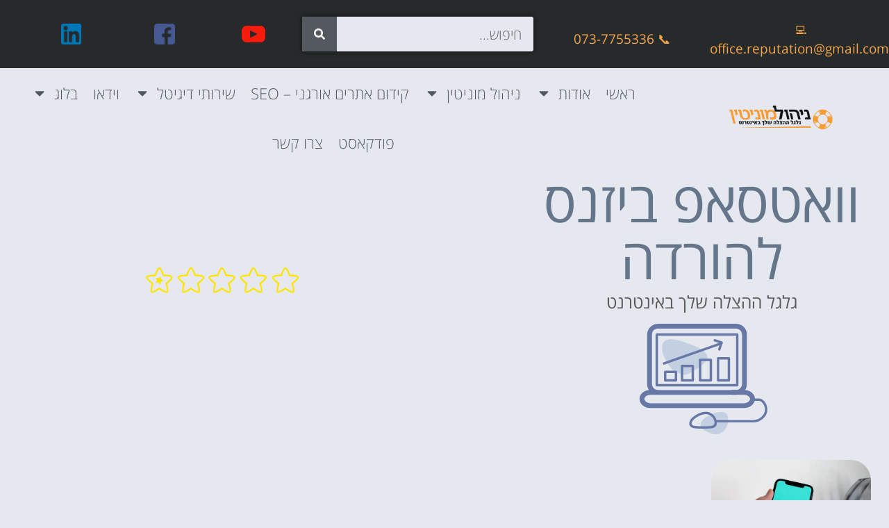

--- FILE ---
content_type: text/html; charset=UTF-8
request_url: https://www.xn--8dbcambdbusobg.co.il/tag/%D7%95%D7%95%D7%90%D7%98%D7%A1%D7%90%D7%A4-%D7%91%D7%99%D7%96%D7%A0%D7%A1-%D7%9C%D7%94%D7%95%D7%A8%D7%93%D7%94/
body_size: 85515
content:
<!doctype html>
<html dir="rtl" lang="he-IL">
<head><meta charset="UTF-8"><script>if(navigator.userAgent.match(/MSIE|Internet Explorer/i)||navigator.userAgent.match(/Trident\/7\..*?rv:11/i)){var href=document.location.href;if(!href.match(/[?&]nowprocket/)){if(href.indexOf("?")==-1){if(href.indexOf("#")==-1){document.location.href=href+"?nowprocket=1"}else{document.location.href=href.replace("#","?nowprocket=1#")}}else{if(href.indexOf("#")==-1){document.location.href=href+"&nowprocket=1"}else{document.location.href=href.replace("#","&nowprocket=1#")}}}}</script><script>(()=>{class RocketLazyLoadScripts{constructor(){this.v="2.0.4",this.userEvents=["keydown","keyup","mousedown","mouseup","mousemove","mouseover","mouseout","touchmove","touchstart","touchend","touchcancel","wheel","click","dblclick","input"],this.attributeEvents=["onblur","onclick","oncontextmenu","ondblclick","onfocus","onmousedown","onmouseenter","onmouseleave","onmousemove","onmouseout","onmouseover","onmouseup","onmousewheel","onscroll","onsubmit"]}async t(){this.i(),this.o(),/iP(ad|hone)/.test(navigator.userAgent)&&this.h(),this.u(),this.l(this),this.m(),this.k(this),this.p(this),this._(),await Promise.all([this.R(),this.L()]),this.lastBreath=Date.now(),this.S(this),this.P(),this.D(),this.O(),this.M(),await this.C(this.delayedScripts.normal),await this.C(this.delayedScripts.defer),await this.C(this.delayedScripts.async),await this.T(),await this.F(),await this.j(),await this.A(),window.dispatchEvent(new Event("rocket-allScriptsLoaded")),this.everythingLoaded=!0,this.lastTouchEnd&&await new Promise(t=>setTimeout(t,500-Date.now()+this.lastTouchEnd)),this.I(),this.H(),this.U(),this.W()}i(){this.CSPIssue=sessionStorage.getItem("rocketCSPIssue"),document.addEventListener("securitypolicyviolation",t=>{this.CSPIssue||"script-src-elem"!==t.violatedDirective||"data"!==t.blockedURI||(this.CSPIssue=!0,sessionStorage.setItem("rocketCSPIssue",!0))},{isRocket:!0})}o(){window.addEventListener("pageshow",t=>{this.persisted=t.persisted,this.realWindowLoadedFired=!0},{isRocket:!0}),window.addEventListener("pagehide",()=>{this.onFirstUserAction=null},{isRocket:!0})}h(){let t;function e(e){t=e}window.addEventListener("touchstart",e,{isRocket:!0}),window.addEventListener("touchend",function i(o){o.changedTouches[0]&&t.changedTouches[0]&&Math.abs(o.changedTouches[0].pageX-t.changedTouches[0].pageX)<10&&Math.abs(o.changedTouches[0].pageY-t.changedTouches[0].pageY)<10&&o.timeStamp-t.timeStamp<200&&(window.removeEventListener("touchstart",e,{isRocket:!0}),window.removeEventListener("touchend",i,{isRocket:!0}),"INPUT"===o.target.tagName&&"text"===o.target.type||(o.target.dispatchEvent(new TouchEvent("touchend",{target:o.target,bubbles:!0})),o.target.dispatchEvent(new MouseEvent("mouseover",{target:o.target,bubbles:!0})),o.target.dispatchEvent(new PointerEvent("click",{target:o.target,bubbles:!0,cancelable:!0,detail:1,clientX:o.changedTouches[0].clientX,clientY:o.changedTouches[0].clientY})),event.preventDefault()))},{isRocket:!0})}q(t){this.userActionTriggered||("mousemove"!==t.type||this.firstMousemoveIgnored?"keyup"===t.type||"mouseover"===t.type||"mouseout"===t.type||(this.userActionTriggered=!0,this.onFirstUserAction&&this.onFirstUserAction()):this.firstMousemoveIgnored=!0),"click"===t.type&&t.preventDefault(),t.stopPropagation(),t.stopImmediatePropagation(),"touchstart"===this.lastEvent&&"touchend"===t.type&&(this.lastTouchEnd=Date.now()),"click"===t.type&&(this.lastTouchEnd=0),this.lastEvent=t.type,t.composedPath&&t.composedPath()[0].getRootNode()instanceof ShadowRoot&&(t.rocketTarget=t.composedPath()[0]),this.savedUserEvents.push(t)}u(){this.savedUserEvents=[],this.userEventHandler=this.q.bind(this),this.userEvents.forEach(t=>window.addEventListener(t,this.userEventHandler,{passive:!1,isRocket:!0})),document.addEventListener("visibilitychange",this.userEventHandler,{isRocket:!0})}U(){this.userEvents.forEach(t=>window.removeEventListener(t,this.userEventHandler,{passive:!1,isRocket:!0})),document.removeEventListener("visibilitychange",this.userEventHandler,{isRocket:!0}),this.savedUserEvents.forEach(t=>{(t.rocketTarget||t.target).dispatchEvent(new window[t.constructor.name](t.type,t))})}m(){const t="return false",e=Array.from(this.attributeEvents,t=>"data-rocket-"+t),i="["+this.attributeEvents.join("],[")+"]",o="[data-rocket-"+this.attributeEvents.join("],[data-rocket-")+"]",s=(e,i,o)=>{o&&o!==t&&(e.setAttribute("data-rocket-"+i,o),e["rocket"+i]=new Function("event",o),e.setAttribute(i,t))};new MutationObserver(t=>{for(const n of t)"attributes"===n.type&&(n.attributeName.startsWith("data-rocket-")||this.everythingLoaded?n.attributeName.startsWith("data-rocket-")&&this.everythingLoaded&&this.N(n.target,n.attributeName.substring(12)):s(n.target,n.attributeName,n.target.getAttribute(n.attributeName))),"childList"===n.type&&n.addedNodes.forEach(t=>{if(t.nodeType===Node.ELEMENT_NODE)if(this.everythingLoaded)for(const i of[t,...t.querySelectorAll(o)])for(const t of i.getAttributeNames())e.includes(t)&&this.N(i,t.substring(12));else for(const e of[t,...t.querySelectorAll(i)])for(const t of e.getAttributeNames())this.attributeEvents.includes(t)&&s(e,t,e.getAttribute(t))})}).observe(document,{subtree:!0,childList:!0,attributeFilter:[...this.attributeEvents,...e]})}I(){this.attributeEvents.forEach(t=>{document.querySelectorAll("[data-rocket-"+t+"]").forEach(e=>{this.N(e,t)})})}N(t,e){const i=t.getAttribute("data-rocket-"+e);i&&(t.setAttribute(e,i),t.removeAttribute("data-rocket-"+e))}k(t){Object.defineProperty(HTMLElement.prototype,"onclick",{get(){return this.rocketonclick||null},set(e){this.rocketonclick=e,this.setAttribute(t.everythingLoaded?"onclick":"data-rocket-onclick","this.rocketonclick(event)")}})}S(t){function e(e,i){let o=e[i];e[i]=null,Object.defineProperty(e,i,{get:()=>o,set(s){t.everythingLoaded?o=s:e["rocket"+i]=o=s}})}e(document,"onreadystatechange"),e(window,"onload"),e(window,"onpageshow");try{Object.defineProperty(document,"readyState",{get:()=>t.rocketReadyState,set(e){t.rocketReadyState=e},configurable:!0}),document.readyState="loading"}catch(t){console.log("WPRocket DJE readyState conflict, bypassing")}}l(t){this.originalAddEventListener=EventTarget.prototype.addEventListener,this.originalRemoveEventListener=EventTarget.prototype.removeEventListener,this.savedEventListeners=[],EventTarget.prototype.addEventListener=function(e,i,o){o&&o.isRocket||!t.B(e,this)&&!t.userEvents.includes(e)||t.B(e,this)&&!t.userActionTriggered||e.startsWith("rocket-")||t.everythingLoaded?t.originalAddEventListener.call(this,e,i,o):(t.savedEventListeners.push({target:this,remove:!1,type:e,func:i,options:o}),"mouseenter"!==e&&"mouseleave"!==e||t.originalAddEventListener.call(this,e,t.savedUserEvents.push,o))},EventTarget.prototype.removeEventListener=function(e,i,o){o&&o.isRocket||!t.B(e,this)&&!t.userEvents.includes(e)||t.B(e,this)&&!t.userActionTriggered||e.startsWith("rocket-")||t.everythingLoaded?t.originalRemoveEventListener.call(this,e,i,o):t.savedEventListeners.push({target:this,remove:!0,type:e,func:i,options:o})}}J(t,e){this.savedEventListeners=this.savedEventListeners.filter(i=>{let o=i.type,s=i.target||window;return e!==o||t!==s||(this.B(o,s)&&(i.type="rocket-"+o),this.$(i),!1)})}H(){EventTarget.prototype.addEventListener=this.originalAddEventListener,EventTarget.prototype.removeEventListener=this.originalRemoveEventListener,this.savedEventListeners.forEach(t=>this.$(t))}$(t){t.remove?this.originalRemoveEventListener.call(t.target,t.type,t.func,t.options):this.originalAddEventListener.call(t.target,t.type,t.func,t.options)}p(t){let e;function i(e){return t.everythingLoaded?e:e.split(" ").map(t=>"load"===t||t.startsWith("load.")?"rocket-jquery-load":t).join(" ")}function o(o){function s(e){const s=o.fn[e];o.fn[e]=o.fn.init.prototype[e]=function(){return this[0]===window&&t.userActionTriggered&&("string"==typeof arguments[0]||arguments[0]instanceof String?arguments[0]=i(arguments[0]):"object"==typeof arguments[0]&&Object.keys(arguments[0]).forEach(t=>{const e=arguments[0][t];delete arguments[0][t],arguments[0][i(t)]=e})),s.apply(this,arguments),this}}if(o&&o.fn&&!t.allJQueries.includes(o)){const e={DOMContentLoaded:[],"rocket-DOMContentLoaded":[]};for(const t in e)document.addEventListener(t,()=>{e[t].forEach(t=>t())},{isRocket:!0});o.fn.ready=o.fn.init.prototype.ready=function(i){function s(){parseInt(o.fn.jquery)>2?setTimeout(()=>i.bind(document)(o)):i.bind(document)(o)}return"function"==typeof i&&(t.realDomReadyFired?!t.userActionTriggered||t.fauxDomReadyFired?s():e["rocket-DOMContentLoaded"].push(s):e.DOMContentLoaded.push(s)),o([])},s("on"),s("one"),s("off"),t.allJQueries.push(o)}e=o}t.allJQueries=[],o(window.jQuery),Object.defineProperty(window,"jQuery",{get:()=>e,set(t){o(t)}})}P(){const t=new Map;document.write=document.writeln=function(e){const i=document.currentScript,o=document.createRange(),s=i.parentElement;let n=t.get(i);void 0===n&&(n=i.nextSibling,t.set(i,n));const c=document.createDocumentFragment();o.setStart(c,0),c.appendChild(o.createContextualFragment(e)),s.insertBefore(c,n)}}async R(){return new Promise(t=>{this.userActionTriggered?t():this.onFirstUserAction=t})}async L(){return new Promise(t=>{document.addEventListener("DOMContentLoaded",()=>{this.realDomReadyFired=!0,t()},{isRocket:!0})})}async j(){return this.realWindowLoadedFired?Promise.resolve():new Promise(t=>{window.addEventListener("load",t,{isRocket:!0})})}M(){this.pendingScripts=[];this.scriptsMutationObserver=new MutationObserver(t=>{for(const e of t)e.addedNodes.forEach(t=>{"SCRIPT"!==t.tagName||t.noModule||t.isWPRocket||this.pendingScripts.push({script:t,promise:new Promise(e=>{const i=()=>{const i=this.pendingScripts.findIndex(e=>e.script===t);i>=0&&this.pendingScripts.splice(i,1),e()};t.addEventListener("load",i,{isRocket:!0}),t.addEventListener("error",i,{isRocket:!0}),setTimeout(i,1e3)})})})}),this.scriptsMutationObserver.observe(document,{childList:!0,subtree:!0})}async F(){await this.X(),this.pendingScripts.length?(await this.pendingScripts[0].promise,await this.F()):this.scriptsMutationObserver.disconnect()}D(){this.delayedScripts={normal:[],async:[],defer:[]},document.querySelectorAll("script[type$=rocketlazyloadscript]").forEach(t=>{t.hasAttribute("data-rocket-src")?t.hasAttribute("async")&&!1!==t.async?this.delayedScripts.async.push(t):t.hasAttribute("defer")&&!1!==t.defer||"module"===t.getAttribute("data-rocket-type")?this.delayedScripts.defer.push(t):this.delayedScripts.normal.push(t):this.delayedScripts.normal.push(t)})}async _(){await this.L();let t=[];document.querySelectorAll("script[type$=rocketlazyloadscript][data-rocket-src]").forEach(e=>{let i=e.getAttribute("data-rocket-src");if(i&&!i.startsWith("data:")){i.startsWith("//")&&(i=location.protocol+i);try{const o=new URL(i).origin;o!==location.origin&&t.push({src:o,crossOrigin:e.crossOrigin||"module"===e.getAttribute("data-rocket-type")})}catch(t){}}}),t=[...new Map(t.map(t=>[JSON.stringify(t),t])).values()],this.Y(t,"preconnect")}async G(t){if(await this.K(),!0!==t.noModule||!("noModule"in HTMLScriptElement.prototype))return new Promise(e=>{let i;function o(){(i||t).setAttribute("data-rocket-status","executed"),e()}try{if(navigator.userAgent.includes("Firefox/")||""===navigator.vendor||this.CSPIssue)i=document.createElement("script"),[...t.attributes].forEach(t=>{let e=t.nodeName;"type"!==e&&("data-rocket-type"===e&&(e="type"),"data-rocket-src"===e&&(e="src"),i.setAttribute(e,t.nodeValue))}),t.text&&(i.text=t.text),t.nonce&&(i.nonce=t.nonce),i.hasAttribute("src")?(i.addEventListener("load",o,{isRocket:!0}),i.addEventListener("error",()=>{i.setAttribute("data-rocket-status","failed-network"),e()},{isRocket:!0}),setTimeout(()=>{i.isConnected||e()},1)):(i.text=t.text,o()),i.isWPRocket=!0,t.parentNode.replaceChild(i,t);else{const i=t.getAttribute("data-rocket-type"),s=t.getAttribute("data-rocket-src");i?(t.type=i,t.removeAttribute("data-rocket-type")):t.removeAttribute("type"),t.addEventListener("load",o,{isRocket:!0}),t.addEventListener("error",i=>{this.CSPIssue&&i.target.src.startsWith("data:")?(console.log("WPRocket: CSP fallback activated"),t.removeAttribute("src"),this.G(t).then(e)):(t.setAttribute("data-rocket-status","failed-network"),e())},{isRocket:!0}),s?(t.fetchPriority="high",t.removeAttribute("data-rocket-src"),t.src=s):t.src="data:text/javascript;base64,"+window.btoa(unescape(encodeURIComponent(t.text)))}}catch(i){t.setAttribute("data-rocket-status","failed-transform"),e()}});t.setAttribute("data-rocket-status","skipped")}async C(t){const e=t.shift();return e?(e.isConnected&&await this.G(e),this.C(t)):Promise.resolve()}O(){this.Y([...this.delayedScripts.normal,...this.delayedScripts.defer,...this.delayedScripts.async],"preload")}Y(t,e){this.trash=this.trash||[];let i=!0;var o=document.createDocumentFragment();t.forEach(t=>{const s=t.getAttribute&&t.getAttribute("data-rocket-src")||t.src;if(s&&!s.startsWith("data:")){const n=document.createElement("link");n.href=s,n.rel=e,"preconnect"!==e&&(n.as="script",n.fetchPriority=i?"high":"low"),t.getAttribute&&"module"===t.getAttribute("data-rocket-type")&&(n.crossOrigin=!0),t.crossOrigin&&(n.crossOrigin=t.crossOrigin),t.integrity&&(n.integrity=t.integrity),t.nonce&&(n.nonce=t.nonce),o.appendChild(n),this.trash.push(n),i=!1}}),document.head.appendChild(o)}W(){this.trash.forEach(t=>t.remove())}async T(){try{document.readyState="interactive"}catch(t){}this.fauxDomReadyFired=!0;try{await this.K(),this.J(document,"readystatechange"),document.dispatchEvent(new Event("rocket-readystatechange")),await this.K(),document.rocketonreadystatechange&&document.rocketonreadystatechange(),await this.K(),this.J(document,"DOMContentLoaded"),document.dispatchEvent(new Event("rocket-DOMContentLoaded")),await this.K(),this.J(window,"DOMContentLoaded"),window.dispatchEvent(new Event("rocket-DOMContentLoaded"))}catch(t){console.error(t)}}async A(){try{document.readyState="complete"}catch(t){}try{await this.K(),this.J(document,"readystatechange"),document.dispatchEvent(new Event("rocket-readystatechange")),await this.K(),document.rocketonreadystatechange&&document.rocketonreadystatechange(),await this.K(),this.J(window,"load"),window.dispatchEvent(new Event("rocket-load")),await this.K(),window.rocketonload&&window.rocketonload(),await this.K(),this.allJQueries.forEach(t=>t(window).trigger("rocket-jquery-load")),await this.K(),this.J(window,"pageshow");const t=new Event("rocket-pageshow");t.persisted=this.persisted,window.dispatchEvent(t),await this.K(),window.rocketonpageshow&&window.rocketonpageshow({persisted:this.persisted})}catch(t){console.error(t)}}async K(){Date.now()-this.lastBreath>45&&(await this.X(),this.lastBreath=Date.now())}async X(){return document.hidden?new Promise(t=>setTimeout(t)):new Promise(t=>requestAnimationFrame(t))}B(t,e){return e===document&&"readystatechange"===t||(e===document&&"DOMContentLoaded"===t||(e===window&&"DOMContentLoaded"===t||(e===window&&"load"===t||e===window&&"pageshow"===t)))}static run(){(new RocketLazyLoadScripts).t()}}RocketLazyLoadScripts.run()})();</script>
	
	<meta name="viewport" content="width=device-width, initial-scale=1">
	<link rel="profile" href="https://gmpg.org/xfn/11">
	<style></style>
<meta name='robots' content='index, follow, max-image-preview:large, max-snippet:-1, max-video-preview:-1' />

	<!-- This site is optimized with the Yoast SEO plugin v26.8 - https://yoast.com/product/yoast-seo-wordpress/ -->
	<title>וואטסאפ ביזנס להורדה - ניהול מוניטין באינטרנט</title>
<style id="wpr-usedcss">img:is([sizes=auto i],[sizes^="auto," i]){contain-intrinsic-size:3000px 1500px}:root{--blue:#007bff;--indigo:#6610f2;--purple:#6f42c1;--pink:#e83e8c;--red:#dc3545;--orange:#fd7e14;--yellow:#ffc107;--green:#28a745;--teal:#20c997;--cyan:#17a2b8;--white:#fff;--gray:#6c757d;--gray-dark:#343a40;--primary:#007bff;--secondary:#6c757d;--success:#28a745;--info:#17a2b8;--warning:#ffc107;--danger:#dc3545;--light:#f8f9fa;--dark:#343a40;--breakpoint-xs:0;--breakpoint-sm:576px;--breakpoint-md:768px;--breakpoint-lg:992px;--breakpoint-xl:1200px;--font-family-sans-serif:-apple-system,BlinkMacSystemFont,"Segoe UI",Roboto,"Helvetica Neue",Arial,"Noto Sans",sans-serif,"Apple Color Emoji","Segoe UI Emoji","Segoe UI Symbol","Noto Color Emoji";--font-family-monospace:SFMono-Regular,Menlo,Monaco,Consolas,"Liberation Mono","Courier New",monospace}*,::after,::before{box-sizing:border-box}html{font-family:sans-serif;line-height:1.15;-webkit-text-size-adjust:100%;-webkit-tap-highlight-color:transparent}article,footer,header,main,nav,section{display:block}body{margin:0;font-family:-apple-system,BlinkMacSystemFont,"Segoe UI",Roboto,"Helvetica Neue",Arial,"Noto Sans",sans-serif,"Apple Color Emoji","Segoe UI Emoji","Segoe UI Symbol","Noto Color Emoji";font-size:1rem;font-weight:400;line-height:1.5;color:#212529;text-align:left;background-color:#fff}[tabindex="-1"]:focus:not(:focus-visible){outline:0!important}h1,h2,h3,h4,h5,h6{margin-top:0;margin-bottom:.5rem}p{margin-top:0;margin-bottom:1rem}address{margin-bottom:1rem;font-style:normal;line-height:inherit}dl,ul{margin-top:0;margin-bottom:1rem}ul ul{margin-bottom:0}dt{font-weight:700}sub{position:relative;font-size:75%;line-height:0;vertical-align:baseline}a{color:#007bff;text-decoration:none;background-color:transparent}a:hover{color:#0056b3;text-decoration:underline}a:not([href]){color:inherit;text-decoration:none}a:not([href]):hover{color:inherit;text-decoration:none}code{font-family:SFMono-Regular,Menlo,Monaco,Consolas,"Liberation Mono","Courier New",monospace;font-size:1em}img{vertical-align:middle;border-style:none}svg{overflow:hidden;vertical-align:middle}table{border-collapse:collapse}caption{padding-top:.75rem;padding-bottom:.75rem;color:#6c757d;text-align:left;caption-side:bottom}label{display:inline-block;margin-bottom:.5rem}button{border-radius:0}button:focus{outline:dotted 1px;outline:-webkit-focus-ring-color auto 5px}button,input,optgroup,select,textarea{margin:0;font-family:inherit;font-size:inherit;line-height:inherit}[role=button]{cursor:pointer}select{word-wrap:normal}[type=button],[type=reset],[type=submit],button{-webkit-appearance:button}[type=button]:not(:disabled),[type=reset]:not(:disabled),[type=submit]:not(:disabled),button:not(:disabled){cursor:pointer}[type=button]::-moz-focus-inner,[type=reset]::-moz-focus-inner,[type=submit]::-moz-focus-inner,button::-moz-focus-inner{padding:0;border-style:none}input[type=checkbox],input[type=radio]{box-sizing:border-box;padding:0}fieldset{min-width:0;padding:0;margin:0;border:0}legend{display:block;width:100%;max-width:100%;padding:0;margin-bottom:.5rem;font-size:1.5rem;line-height:inherit;color:inherit;white-space:normal}[type=search]{outline-offset:-2px;-webkit-appearance:none}::-webkit-file-upload-button{font:inherit;-webkit-appearance:button}template{display:none}[hidden]{display:none!important}.h1,.h2,.h3,.h4,.h5,.h6,h1,h2,h3,h4,h5,h6{margin-bottom:.5rem;font-weight:500;line-height:1.2}.h1,h1{font-size:2.5rem}.h2,h2{font-size:2rem}.h3,h3{font-size:1.75rem}.h4,h4{font-size:1.5rem}.h5,h5{font-size:1.25rem}.h6,h6{font-size:1rem}.small,small{font-size:80%;font-weight:400}code{font-size:87.5%;color:#e83e8c;word-wrap:break-word}a>code{color:inherit}.container{width:100%;padding-right:15px;padding-left:15px;margin-right:auto;margin-left:auto}@media (min-width:576px){.container{max-width:540px}}@media (min-width:768px){.container{max-width:720px}}@media (min-width:992px){.container{max-width:960px}}@media (min-width:1200px){.container{max-width:1140px}}.table{width:100%;margin-bottom:1rem;color:#212529}.table tbody+tbody{border-top:2px solid #dee2e6}.fade{transition:opacity .15s linear}@media (prefers-reduced-motion:reduce){.fade{transition:none}}.fade:not(.show){opacity:0}.breadcrumb{display:-ms-flexbox;display:flex;-ms-flex-wrap:wrap;flex-wrap:wrap;padding:.75rem 1rem;margin-bottom:1rem;list-style:none;background-color:#e9ecef;border-radius:.25rem}.alert{position:relative;padding:.75rem 1.25rem;margin-bottom:1rem;border:1px solid transparent;border-radius:.25rem}.alert-heading{color:inherit}.progress{display:-ms-flexbox;display:flex;height:1rem;overflow:hidden;line-height:0;font-size:.75rem;background-color:#e9ecef;border-radius:.25rem}.close{float:right;font-size:1.5rem;font-weight:700;line-height:1;color:#000;text-shadow:0 1px 0 #fff;opacity:.5}.close:hover{color:#000;text-decoration:none}.close:not(:disabled):not(.disabled):focus,.close:not(:disabled):not(.disabled):hover{opacity:.75}button.close{padding:0;background-color:transparent;border:0}a.close.disabled{pointer-events:none}.tooltip{position:absolute;z-index:1070;display:block;margin:0;font-family:-apple-system,BlinkMacSystemFont,"Segoe UI",Roboto,"Helvetica Neue",Arial,"Noto Sans",sans-serif,"Apple Color Emoji","Segoe UI Emoji","Segoe UI Symbol","Noto Color Emoji";font-style:normal;font-weight:400;line-height:1.5;text-align:left;text-align:start;text-decoration:none;text-shadow:none;text-transform:none;letter-spacing:normal;word-break:normal;word-spacing:normal;white-space:normal;line-break:auto;font-size:.875rem;word-wrap:break-word;opacity:0}.tooltip.show{opacity:.9}.border{border:1px solid #dee2e6!important}.clearfix::after{display:block;clear:both;content:""}.shadow{box-shadow:0 .5rem 1rem rgba(0,0,0,.15)!important}.visible{visibility:visible!important}img.emoji{display:inline!important;border:none!important;box-shadow:none!important;height:1em!important;width:1em!important;margin:0 .07em!important;vertical-align:-.1em!important;background:0 0!important;padding:0!important}:root{--wp--preset--aspect-ratio--square:1;--wp--preset--aspect-ratio--4-3:4/3;--wp--preset--aspect-ratio--3-4:3/4;--wp--preset--aspect-ratio--3-2:3/2;--wp--preset--aspect-ratio--2-3:2/3;--wp--preset--aspect-ratio--16-9:16/9;--wp--preset--aspect-ratio--9-16:9/16;--wp--preset--color--black:#000000;--wp--preset--color--cyan-bluish-gray:#abb8c3;--wp--preset--color--white:#ffffff;--wp--preset--color--pale-pink:#f78da7;--wp--preset--color--vivid-red:#cf2e2e;--wp--preset--color--luminous-vivid-orange:#ff6900;--wp--preset--color--luminous-vivid-amber:#fcb900;--wp--preset--color--light-green-cyan:#7bdcb5;--wp--preset--color--vivid-green-cyan:#00d084;--wp--preset--color--pale-cyan-blue:#8ed1fc;--wp--preset--color--vivid-cyan-blue:#0693e3;--wp--preset--color--vivid-purple:#9b51e0;--wp--preset--gradient--vivid-cyan-blue-to-vivid-purple:linear-gradient(135deg,rgba(6, 147, 227, 1) 0%,rgb(155, 81, 224) 100%);--wp--preset--gradient--light-green-cyan-to-vivid-green-cyan:linear-gradient(135deg,rgb(122, 220, 180) 0%,rgb(0, 208, 130) 100%);--wp--preset--gradient--luminous-vivid-amber-to-luminous-vivid-orange:linear-gradient(135deg,rgba(252, 185, 0, 1) 0%,rgba(255, 105, 0, 1) 100%);--wp--preset--gradient--luminous-vivid-orange-to-vivid-red:linear-gradient(135deg,rgba(255, 105, 0, 1) 0%,rgb(207, 46, 46) 100%);--wp--preset--gradient--very-light-gray-to-cyan-bluish-gray:linear-gradient(135deg,rgb(238, 238, 238) 0%,rgb(169, 184, 195) 100%);--wp--preset--gradient--cool-to-warm-spectrum:linear-gradient(135deg,rgb(74, 234, 220) 0%,rgb(151, 120, 209) 20%,rgb(207, 42, 186) 40%,rgb(238, 44, 130) 60%,rgb(251, 105, 98) 80%,rgb(254, 248, 76) 100%);--wp--preset--gradient--blush-light-purple:linear-gradient(135deg,rgb(255, 206, 236) 0%,rgb(152, 150, 240) 100%);--wp--preset--gradient--blush-bordeaux:linear-gradient(135deg,rgb(254, 205, 165) 0%,rgb(254, 45, 45) 50%,rgb(107, 0, 62) 100%);--wp--preset--gradient--luminous-dusk:linear-gradient(135deg,rgb(255, 203, 112) 0%,rgb(199, 81, 192) 50%,rgb(65, 88, 208) 100%);--wp--preset--gradient--pale-ocean:linear-gradient(135deg,rgb(255, 245, 203) 0%,rgb(182, 227, 212) 50%,rgb(51, 167, 181) 100%);--wp--preset--gradient--electric-grass:linear-gradient(135deg,rgb(202, 248, 128) 0%,rgb(113, 206, 126) 100%);--wp--preset--gradient--midnight:linear-gradient(135deg,rgb(2, 3, 129) 0%,rgb(40, 116, 252) 100%);--wp--preset--font-size--small:13px;--wp--preset--font-size--medium:20px;--wp--preset--font-size--large:36px;--wp--preset--font-size--x-large:42px;--wp--preset--spacing--20:0.44rem;--wp--preset--spacing--30:0.67rem;--wp--preset--spacing--40:1rem;--wp--preset--spacing--50:1.5rem;--wp--preset--spacing--60:2.25rem;--wp--preset--spacing--70:3.38rem;--wp--preset--spacing--80:5.06rem;--wp--preset--shadow--natural:6px 6px 9px rgba(0, 0, 0, .2);--wp--preset--shadow--deep:12px 12px 50px rgba(0, 0, 0, .4);--wp--preset--shadow--sharp:6px 6px 0px rgba(0, 0, 0, .2);--wp--preset--shadow--outlined:6px 6px 0px -3px rgba(255, 255, 255, 1),6px 6px rgba(0, 0, 0, 1);--wp--preset--shadow--crisp:6px 6px 0px rgba(0, 0, 0, 1)}:root{--wp--style--global--content-size:800px;--wp--style--global--wide-size:1200px}:where(body){margin:0}:where(.wp-site-blocks)>*{margin-block-start:24px;margin-block-end:0}:where(.wp-site-blocks)>:first-child{margin-block-start:0}:where(.wp-site-blocks)>:last-child{margin-block-end:0}:root{--wp--style--block-gap:24px}:root :where(.is-layout-flow)>:first-child{margin-block-start:0}:root :where(.is-layout-flow)>:last-child{margin-block-end:0}:root :where(.is-layout-flow)>*{margin-block-start:24px;margin-block-end:0}:root :where(.is-layout-constrained)>:first-child{margin-block-start:0}:root :where(.is-layout-constrained)>:last-child{margin-block-end:0}:root :where(.is-layout-constrained)>*{margin-block-start:24px;margin-block-end:0}:root :where(.is-layout-flex){gap:24px}:root :where(.is-layout-grid){gap:24px}body{padding-top:0;padding-right:0;padding-bottom:0;padding-left:0}a:where(:not(.wp-element-button)){text-decoration:underline}:root :where(.wp-element-button,.wp-block-button__link){background-color:#32373c;border-width:0;color:#fff;font-family:inherit;font-size:inherit;line-height:inherit;padding:calc(.667em + 2px) calc(1.333em + 2px);text-decoration:none}:root :where(.wp-block-pullquote){font-size:1.5em;line-height:1.6}html{line-height:1.15;-webkit-text-size-adjust:100%}*,:after,:before{box-sizing:border-box}body{margin:0;font-family:-apple-system,BlinkMacSystemFont,'Segoe UI',Roboto,'Helvetica Neue',Arial,'Noto Sans',sans-serif,'Apple Color Emoji','Segoe UI Emoji','Segoe UI Symbol','Noto Color Emoji';font-size:1rem;font-weight:400;line-height:1.5;color:#333;background-color:#fff;-webkit-font-smoothing:antialiased;-moz-osx-font-smoothing:grayscale}h1,h2,h3,h4,h5,h6{margin-block-start:.5rem;margin-block-end:1rem;font-family:inherit;font-weight:500;line-height:1.2;color:inherit}h1{font-size:2.5rem}h2{font-size:2rem}h3{font-size:1.75rem}h4{font-size:1.5rem}h5{font-size:1.25rem}h6{font-size:1rem}p{margin-block-start:0;margin-block-end:.9rem}a{background-color:transparent;text-decoration:none;color:#c36}a:active,a:hover{color:#336}a:not([href]):not([tabindex]),a:not([href]):not([tabindex]):focus,a:not([href]):not([tabindex]):hover{color:inherit;text-decoration:none}a:not([href]):not([tabindex]):focus{outline:0}b,strong{font-weight:bolder}code{font-family:monospace,monospace;font-size:1em}small{font-size:80%}sub{font-size:75%;line-height:0;position:relative;vertical-align:baseline}sub{bottom:-.25em}img{border-style:none;height:auto;max-width:100%}details{display:block}[hidden],template{display:none}@media print{*,::after,::before{text-shadow:none!important;box-shadow:none!important}a:not(.btn){text-decoration:underline}img,tr{page-break-inside:avoid}h2,h3{page-break-after:avoid}@page{size:a3}body{min-width:992px!important}.container{min-width:992px!important}.table{border-collapse:collapse!important}*,:after,:before{background:0 0!important;color:#000!important;box-shadow:none!important;text-shadow:none!important}a,a:visited{text-decoration:underline}a[href]:after{content:" (" attr(href) ")"}a[href^="#"]:after,a[href^="javascript:"]:after{content:""}img,tr{-moz-column-break-inside:avoid;break-inside:avoid}h2,h3,p{orphans:3;widows:3}h2,h3{-moz-column-break-after:avoid;break-after:avoid}body *{display:none!important}body:after{content:"העתקת תוכן זה אינה חוקית. תודה על ההבנה"}}label{display:inline-block;line-height:1;vertical-align:middle}button,input,optgroup,select,textarea{font-family:inherit;font-size:1rem;line-height:1.5;margin:0}input[type=email],input[type=number],input[type=password],input[type=search],input[type=tel],input[type=text],input[type=url],select,textarea{width:100%;border:1px solid #666;border-radius:3px;padding:.5rem 1rem;transition:all .3s}input[type=email]:focus,input[type=number]:focus,input[type=password]:focus,input[type=search]:focus,input[type=tel]:focus,input[type=text]:focus,input[type=url]:focus,select:focus,textarea:focus{border-color:#333}button,input{overflow:visible}button,select{text-transform:none}[type=button],[type=reset],[type=submit],button{width:auto;-webkit-appearance:button}[type=button],[type=submit],button{display:inline-block;font-weight:400;color:#c36;text-align:center;white-space:nowrap;-webkit-user-select:none;-moz-user-select:none;user-select:none;background-color:transparent;border:1px solid #c36;padding:.5rem 1rem;font-size:1rem;border-radius:3px;transition:all .3s}[type=button]:focus:not(:focus-visible),[type=submit]:focus:not(:focus-visible),button:focus:not(:focus-visible){outline:0}[type=button]:focus,[type=button]:hover,[type=submit]:focus,[type=submit]:hover,button:focus,button:hover{color:#fff;background-color:#c36;text-decoration:none}[type=button]:not(:disabled),[type=submit]:not(:disabled),button:not(:disabled){cursor:pointer}fieldset{padding:.35em .75em .625em}legend{box-sizing:border-box;color:inherit;display:table;max-width:100%;padding:0;white-space:normal}progress{vertical-align:baseline}textarea{overflow:auto;resize:vertical}[type=checkbox],[type=radio]{box-sizing:border-box;padding:0}[type=number]::-webkit-inner-spin-button,[type=number]::-webkit-outer-spin-button{height:auto}[type=search]{-webkit-appearance:textfield;outline-offset:-2px}[type=search]::-webkit-search-decoration{-webkit-appearance:none}::-webkit-file-upload-button{-webkit-appearance:button;font:inherit}select{display:block}table{background-color:transparent;width:100%;margin-block-end:15px;font-size:.9em;border-spacing:0;border-collapse:collapse}table tbody+tbody{border-block-start:2px solid hsla(0,0%,50.2%,.5019607843)}dl,dt,li,ul{margin-block-start:0;margin-block-end:0;border:0;outline:0;font-size:100%;vertical-align:baseline;background:0 0}.sticky{position:relative;display:block}.hide{display:none!important}.screen-reader-text{clip:rect(1px,1px,1px,1px);height:1px;overflow:hidden;position:absolute!important;width:1px;word-wrap:normal!important}.screen-reader-text:focus{background-color:#eee;clip:auto!important;clip-path:none;color:#333;display:block;font-size:1rem;height:auto;left:5px;line-height:normal;padding:12px 24px;text-decoration:none;top:5px;width:auto;z-index:100000}#comments .comment{position:relative}#comments .reply{font-size:11px;line-height:1}#comments .children{position:relative;list-style:none;margin:0;padding-inline-start:30px}#comments .children li:last-child{padding-block-end:0}.elementor-screen-only,.screen-reader-text,.screen-reader-text span{height:1px;margin:-1px;overflow:hidden;padding:0;position:absolute;top:-10000em;width:1px;clip:rect(0,0,0,0);border:0}.elementor *,.elementor :after,.elementor :before{box-sizing:border-box}.elementor a{box-shadow:none;text-decoration:none}.elementor img{border:none;border-radius:0;box-shadow:none;height:auto;max-width:100%}.elementor embed,.elementor iframe,.elementor object,.elementor video{border:none;line-height:1;margin:0;max-width:100%;width:100%}.elementor .elementor-background-video-container{direction:ltr;inset:0;overflow:hidden;position:absolute;z-index:0}.elementor .elementor-background-video-container{pointer-events:none;transition:opacity 1s}.elementor .elementor-background-video-container.elementor-loading{opacity:0}.elementor .elementor-background-video-embed{max-width:none}.elementor .elementor-background-video-embed,.elementor .elementor-background-video-hosted{left:50%;position:absolute;top:50%;transform:translate(-50%,-50%)}.elementor .elementor-background-video-hosted{-o-object-fit:cover;object-fit:cover}.elementor .elementor-background-overlay{inset:0;position:absolute}.elementor .elementor-background-slideshow{inset:0;position:absolute;z-index:0}.elementor .elementor-background-slideshow__slide__image{background-position:50%;background-size:cover;height:100%;width:100%}.elementor-widget-wrap .elementor-element.elementor-widget__width-initial{max-width:100%}.elementor-element{--flex-direction:initial;--flex-wrap:initial;--justify-content:initial;--align-items:initial;--align-content:initial;--gap:initial;--flex-basis:initial;--flex-grow:initial;--flex-shrink:initial;--order:initial;--align-self:initial;align-self:var(--align-self);flex-basis:var(--flex-basis);flex-grow:var(--flex-grow);flex-shrink:var(--flex-shrink);order:var(--order)}.elementor-element:where(.e-con-full,.elementor-widget){align-content:var(--align-content);align-items:var(--align-items);flex-direction:var(--flex-direction);flex-wrap:var(--flex-wrap);gap:var(--row-gap) var(--column-gap);justify-content:var(--justify-content)}.elementor-invisible{visibility:hidden}.elementor-align-center{text-align:center}.elementor-align-center .elementor-button{width:auto}.elementor-ken-burns{transition-duration:10s;transition-property:transform;transition-timing-function:linear}.elementor-ken-burns--out{transform:scale(1.3)}.elementor-ken-burns--active{transition-duration:20s}.elementor-ken-burns--active.elementor-ken-burns--out{transform:scale(1)}.elementor-ken-burns--active.elementor-ken-burns--in{transform:scale(1.3)}:root{--page-title-display:block}.elementor-section{position:relative}.elementor-section .elementor-container{display:flex;margin-left:auto;margin-right:auto;position:relative}@media (max-width:1024px){.elementor-section .elementor-container{flex-wrap:wrap}}.elementor-section.elementor-section-stretched{position:relative;width:100%}.elementor-section.elementor-section-items-middle>.elementor-container{align-items:center}.elementor-widget-wrap{align-content:flex-start;flex-wrap:wrap;position:relative;width:100%}.elementor:not(.elementor-bc-flex-widget) .elementor-widget-wrap{display:flex}.elementor-widget-wrap>.elementor-element{width:100%}.elementor-widget-wrap.e-swiper-container{width:calc(100% - (var(--e-column-margin-left,0px) + var(--e-column-margin-right,0px)))}.elementor-widget{position:relative}.elementor-widget:not(:last-child){margin-bottom:var(--kit-widget-spacing,20px)}.elementor-widget:not(:last-child).elementor-widget__width-initial{margin-bottom:0}.elementor-column{display:flex;min-height:1px;position:relative}.elementor-column-gap-default>.elementor-column>.elementor-element-populated{padding:10px}.elementor-inner-section .elementor-column-gap-no .elementor-element-populated{padding:0}@media (min-width:768px){.elementor-column.elementor-col-16{width:16.666%}.elementor-column.elementor-col-33{width:33.333%}.elementor-column.elementor-col-50{width:50%}.elementor-column.elementor-col-66{width:66.666%}.elementor-column.elementor-col-100{width:100%}}@media (min-width:768px) and (max-width:1024px){.elementor-reverse-tablet>.elementor-container>:first-child{order:10}.elementor-reverse-tablet>.elementor-container>:nth-child(2){order:9}.elementor-reverse-tablet>.elementor-container>:nth-child(3){order:8}.elementor-reverse-tablet>.elementor-container>:nth-child(4){order:7}.elementor-reverse-tablet>.elementor-container>:nth-child(5){order:6}.elementor-reverse-tablet>.elementor-container>:nth-child(6){order:5}.elementor-reverse-tablet>.elementor-container>:nth-child(7){order:4}.elementor-reverse-tablet>.elementor-container>:nth-child(8){order:3}.elementor-reverse-tablet>.elementor-container>:nth-child(9){order:2}.elementor-reverse-tablet>.elementor-container>:nth-child(10){order:1}}@media (min-width:-1) and (max-width:1024px){.elementor-reverse-tablet>.elementor-container>:first-child{order:10}.elementor-reverse-tablet>.elementor-container>:nth-child(2){order:9}.elementor-reverse-tablet>.elementor-container>:nth-child(3){order:8}.elementor-reverse-tablet>.elementor-container>:nth-child(4){order:7}.elementor-reverse-tablet>.elementor-container>:nth-child(5){order:6}.elementor-reverse-tablet>.elementor-container>:nth-child(6){order:5}.elementor-reverse-tablet>.elementor-container>:nth-child(7){order:4}.elementor-reverse-tablet>.elementor-container>:nth-child(8){order:3}.elementor-reverse-tablet>.elementor-container>:nth-child(9){order:2}.elementor-reverse-tablet>.elementor-container>:nth-child(10){order:1}}@media (min-width:768px) and (max-width:-1){.elementor-reverse-tablet>.elementor-container>:first-child,.elementor-reverse-tablet>.elementor-container>:nth-child(10),.elementor-reverse-tablet>.elementor-container>:nth-child(2),.elementor-reverse-tablet>.elementor-container>:nth-child(3),.elementor-reverse-tablet>.elementor-container>:nth-child(4),.elementor-reverse-tablet>.elementor-container>:nth-child(5),.elementor-reverse-tablet>.elementor-container>:nth-child(6),.elementor-reverse-tablet>.elementor-container>:nth-child(7),.elementor-reverse-tablet>.elementor-container>:nth-child(8),.elementor-reverse-tablet>.elementor-container>:nth-child(9){order:0}}.elementor-grid{display:grid;grid-column-gap:var(--grid-column-gap);grid-row-gap:var(--grid-row-gap)}.elementor-grid .elementor-grid-item{min-width:0}.elementor-grid-5 .elementor-grid{grid-template-columns:repeat(5,1fr)}@media (min-width:1025px){#elementor-device-mode:after{content:"desktop"}}@media (min-width:-1){#elementor-device-mode:after{content:"widescreen"}}@media (max-width:-1){#elementor-device-mode:after{content:"laptop";content:"tablet_extra"}}@media (max-width:1024px){.elementor-grid-tablet-1 .elementor-grid{grid-template-columns:repeat(1,1fr)}#elementor-device-mode:after{content:"tablet"}}@media (max-width:-1){#elementor-device-mode:after{content:"mobile_extra"}}@media (max-width:767px){table table{font-size:.8em}#comments .children{padding-inline-start:20px}.elementor-reverse-mobile>.elementor-container>:first-child{order:10}.elementor-reverse-mobile>.elementor-container>:nth-child(2){order:9}.elementor-reverse-mobile>.elementor-container>:nth-child(3){order:8}.elementor-reverse-mobile>.elementor-container>:nth-child(4){order:7}.elementor-reverse-mobile>.elementor-container>:nth-child(5){order:6}.elementor-reverse-mobile>.elementor-container>:nth-child(6){order:5}.elementor-reverse-mobile>.elementor-container>:nth-child(7){order:4}.elementor-reverse-mobile>.elementor-container>:nth-child(8){order:3}.elementor-reverse-mobile>.elementor-container>:nth-child(9){order:2}.elementor-reverse-mobile>.elementor-container>:nth-child(10){order:1}.elementor-column{width:100%}.elementor-grid-mobile-1 .elementor-grid{grid-template-columns:repeat(1,1fr)}#elementor-device-mode:after{content:"mobile"}}@media (prefers-reduced-motion:no-preference){html{scroll-behavior:smooth}}.e-con{--border-radius:0;--border-top-width:0px;--border-right-width:0px;--border-bottom-width:0px;--border-left-width:0px;--border-style:initial;--border-color:initial;--container-widget-width:100%;--container-widget-height:initial;--container-widget-flex-grow:0;--container-widget-align-self:initial;--content-width:min(100%,var(--container-max-width,1140px));--width:100%;--min-height:initial;--height:auto;--text-align:initial;--margin-top:0px;--margin-right:0px;--margin-bottom:0px;--margin-left:0px;--padding-top:var(--container-default-padding-top,10px);--padding-right:var(--container-default-padding-right,10px);--padding-bottom:var(--container-default-padding-bottom,10px);--padding-left:var(--container-default-padding-left,10px);--position:relative;--z-index:revert;--overflow:visible;--gap:var(--widgets-spacing,20px);--row-gap:var(--widgets-spacing-row,20px);--column-gap:var(--widgets-spacing-column,20px);--overlay-mix-blend-mode:initial;--overlay-opacity:1;--overlay-transition:0.3s;--e-con-grid-template-columns:repeat(3,1fr);--e-con-grid-template-rows:repeat(2,1fr);border-radius:var(--border-radius);height:var(--height);min-height:var(--min-height);min-width:0;overflow:var(--overflow);position:var(--position);transition:background var(--background-transition,.3s),border var(--border-transition,.3s),box-shadow var(--border-transition,.3s),transform var(--e-con-transform-transition-duration,.4s);width:var(--width);z-index:var(--z-index);--flex-wrap-mobile:wrap;margin-block-end:var(--margin-block-end);margin-block-start:var(--margin-block-start);margin-inline-end:var(--margin-inline-end);margin-inline-start:var(--margin-inline-start);padding-inline-end:var(--padding-inline-end);padding-inline-start:var(--padding-inline-start);--margin-block-start:var(--margin-top);--margin-block-end:var(--margin-bottom);--margin-inline-start:var(--margin-left);--margin-inline-end:var(--margin-right);--padding-inline-start:var(--padding-left);--padding-inline-end:var(--padding-right);--padding-block-start:var(--padding-top);--padding-block-end:var(--padding-bottom);--border-block-start-width:var(--border-top-width);--border-block-end-width:var(--border-bottom-width);--border-inline-start-width:var(--border-left-width);--border-inline-end-width:var(--border-right-width)}body.rtl .e-con{--padding-inline-start:var(--padding-right);--padding-inline-end:var(--padding-left);--margin-inline-start:var(--margin-right);--margin-inline-end:var(--margin-left);--border-inline-start-width:var(--border-right-width);--border-inline-end-width:var(--border-left-width)}.e-con>.e-con-inner{padding-block-end:var(--padding-block-end);padding-block-start:var(--padding-block-start);text-align:var(--text-align)}.e-con,.e-con>.e-con-inner{display:var(--display)}.e-con>.e-con-inner{gap:var(--row-gap) var(--column-gap);height:100%;margin:0 auto;max-width:var(--content-width);padding-inline-end:0;padding-inline-start:0;width:100%}:is(.elementor-section-wrap,[data-elementor-id])>.e-con{--margin-left:auto;--margin-right:auto;max-width:min(100%,var(--width))}.e-con .elementor-widget.elementor-widget{margin-block-end:0}.e-con:before,.e-con>.elementor-background-slideshow:before,.e-con>.elementor-motion-effects-container>.elementor-motion-effects-layer:before,:is(.e-con,.e-con>.e-con-inner)>.elementor-background-video-container:before{border-block-end-width:var(--border-block-end-width);border-block-start-width:var(--border-block-start-width);border-color:var(--border-color);border-inline-end-width:var(--border-inline-end-width);border-inline-start-width:var(--border-inline-start-width);border-radius:var(--border-radius);border-style:var(--border-style);content:var(--background-overlay);display:block;height:max(100% + var(--border-top-width) + var(--border-bottom-width),100%);left:calc(0px - var(--border-left-width));mix-blend-mode:var(--overlay-mix-blend-mode);opacity:var(--overlay-opacity);position:absolute;top:calc(0px - var(--border-top-width));transition:var(--overlay-transition,.3s);width:max(100% + var(--border-left-width) + var(--border-right-width),100%)}.e-con:before{transition:background var(--overlay-transition,.3s),border-radius var(--border-transition,.3s),opacity var(--overlay-transition,.3s)}.e-con>.elementor-background-slideshow,:is(.e-con,.e-con>.e-con-inner)>.elementor-background-video-container{border-block-end-width:var(--border-block-end-width);border-block-start-width:var(--border-block-start-width);border-color:var(--border-color);border-inline-end-width:var(--border-inline-end-width);border-inline-start-width:var(--border-inline-start-width);border-radius:var(--border-radius);border-style:var(--border-style);height:max(100% + var(--border-top-width) + var(--border-bottom-width),100%);left:calc(0px - var(--border-left-width));top:calc(0px - var(--border-top-width));width:max(100% + var(--border-left-width) + var(--border-right-width),100%)}:is(.e-con,.e-con>.e-con-inner)>.elementor-background-video-container:before{z-index:1}:is(.e-con,.e-con>.e-con-inner)>.elementor-background-slideshow:before{z-index:2}.e-con .elementor-widget{min-width:0}.e-con .elementor-widget.e-widget-swiper{width:100%}.e-con>.e-con-inner>.elementor-widget>.elementor-widget-container,.e-con>.elementor-widget>.elementor-widget-container{height:100%}.e-con.e-con>.e-con-inner>.elementor-widget,.elementor.elementor .e-con>.elementor-widget{max-width:100%}.e-con .elementor-widget:not(:last-child){--kit-widget-spacing:0px}.elementor-form-fields-wrapper{display:flex;flex-wrap:wrap}.elementor-field-group{align-items:center;flex-wrap:wrap}.elementor-field-group.elementor-field-type-submit{align-items:flex-end}.elementor-field-group .elementor-field-textual{background-color:transparent;border:1px solid #69727d;color:#1f2124;flex-grow:1;max-width:100%;vertical-align:middle;width:100%}.elementor-field-group .elementor-field-textual:focus{box-shadow:inset 0 0 0 1px rgba(0,0,0,.1);outline:0}.elementor-field-group .elementor-field-textual::-moz-placeholder{color:inherit;font-family:inherit;opacity:.6}.elementor-field-group .elementor-field-textual::placeholder{color:inherit;font-family:inherit;opacity:.6}.elementor-field-group .elementor-select-wrapper{display:flex;position:relative;width:100%}.elementor-field-group .elementor-select-wrapper select{-webkit-appearance:none;-moz-appearance:none;appearance:none;color:inherit;flex-basis:100%;font-family:inherit;font-size:inherit;font-style:inherit;font-weight:inherit;letter-spacing:inherit;line-height:inherit;padding-inline-end:20px;text-transform:inherit}.elementor-field-group .elementor-select-wrapper:before{content:"\e92a";font-family:eicons;font-size:15px;left:10px;pointer-events:none;position:absolute;text-shadow:0 0 3px rgba(0,0,0,.3);top:50%;transform:translateY(-50%)}.elementor-field-label{cursor:pointer}.elementor-field-textual{border-radius:3px;font-size:15px;line-height:1.4;min-height:40px;padding:5px 14px}.elementor-field-textual.elementor-size-md{border-radius:4px;font-size:16px;min-height:47px;padding:6px 16px}.elementor-button-align-center .e-form__buttons,.elementor-button-align-center .elementor-field-type-submit{justify-content:center}.elementor-button-align-center .elementor-field-type-submit:not(.e-form__buttons__wrapper) .elementor-button{flex-basis:auto}.elementor-form .elementor-button{border:none;padding-block-end:0;padding-block-start:0}.elementor-form .elementor-button-content-wrapper,.elementor-form .elementor-button>span{display:flex;flex-direction:row;gap:5px;justify-content:center}.elementor-form .elementor-button.elementor-size-sm{min-height:40px}.elementor-form .elementor-button.elementor-size-md{min-height:47px}.elementor-element .elementor-widget-container,.elementor-element:not(:has(.elementor-widget-container)){transition:background .3s,border .3s,border-radius .3s,box-shadow .3s,transform var(--e-transform-transition-duration,.4s)}.elementor-heading-title{line-height:1;margin:0;padding:0}.elementor-button{background-color:#69727d;border-radius:3px;color:#fff;display:inline-block;font-size:15px;line-height:1;padding:12px 24px;fill:#fff;text-align:center;transition:all .3s}.elementor-button:focus,.elementor-button:hover,.elementor-button:visited{color:#fff}.elementor-button-content-wrapper{display:flex;flex-direction:row;gap:5px;justify-content:center}.elementor-button-text{display:inline-block}.elementor-button.elementor-size-md{border-radius:4px;font-size:16px;padding:15px 30px}.elementor-button span{text-decoration:inherit}.animated{animation-duration:1.25s}.animated.animated-slow{animation-duration:2s}.animated.animated-fast{animation-duration:.75s}.animated.infinite{animation-iteration-count:infinite}.animated.reverse{animation-direction:reverse;animation-fill-mode:forwards}@media (prefers-reduced-motion:reduce){.animated{animation:none}}.elementor-search-form{display:block;transition:.2s}.elementor-search-form .e-font-icon-svg-container{align-items:center;display:flex;height:100%;justify-content:center;width:100%}.elementor-search-form button,.elementor-search-form input[type=search]{-webkit-appearance:none;-moz-appearance:none;background:0 0;border:0;display:inline-block;font-size:15px;line-height:1;margin:0;min-width:0;padding:0;vertical-align:middle;white-space:normal}.elementor-search-form button:focus,.elementor-search-form input[type=search]:focus{color:inherit;outline:0}.elementor-search-form button{background-color:#69727d;border-radius:0;color:#fff;font-size:var(--e-search-form-submit-icon-size,16px)}.elementor-search-form__container{border:0 solid transparent;display:flex;min-height:50px;overflow:hidden;transition:.2s}.elementor-search-form__container:not(.elementor-search-form--full-screen){background:#f1f2f3}.elementor-search-form__input{color:#3f444b;flex-basis:100%;transition:color .2s}.elementor-search-form__input::-moz-placeholder{color:inherit;font-family:inherit;opacity:.6}.elementor-search-form__input::placeholder{color:inherit;font-family:inherit;opacity:.6}.elementor-search-form__submit{font-size:var(--e-search-form-submit-icon-size,16px);transition:color .2s,background .2s}.elementor-search-form__submit svg{fill:var(--e-search-form-submit-text-color,#fff);height:var(--e-search-form-submit-icon-size,16px);width:var(--e-search-form-submit-icon-size,16px)}.elementor-search-form .elementor-search-form__submit,.elementor-search-form .elementor-search-form__submit:hover{border:none;border-radius:0;color:var(--e-search-form-submit-text-color,#fff)}.elementor-search-form--skin-full_screen .elementor-search-form__container:not(.elementor-search-form--full-screen) .dialog-lightbox-close-button{display:none}.elementor-widget-image{text-align:center}.elementor-widget-image a{display:inline-block}.elementor-widget-image a img[src$=".svg"]{width:48px}.elementor-widget-image img{display:inline-block;vertical-align:middle}.elementor-sticky--active{z-index:99}.e-con.elementor-sticky--active{z-index:var(--z-index,99)}.elementor-item:after,.elementor-item:before{display:block;position:absolute;transition:.3s;transition-timing-function:cubic-bezier(.58,.3,.005,1)}.elementor-item:not(:hover):not(:focus):not(.elementor-item-active):not(.highlighted):after,.elementor-item:not(:hover):not(:focus):not(.elementor-item-active):not(.highlighted):before{opacity:0}.elementor-item.highlighted:after,.elementor-item.highlighted:before,.elementor-item:focus:after,.elementor-item:focus:before,.elementor-item:hover:after,.elementor-item:hover:before{transform:scale(1)}.e--pointer-underline .elementor-item:after,.e--pointer-underline .elementor-item:before{background-color:#3f444b;height:3px;left:0;width:100%;z-index:2}.e--pointer-underline .elementor-item:after{bottom:0;content:""}.elementor-nav-menu--main .elementor-nav-menu a{transition:.4s}.elementor-nav-menu--main .elementor-nav-menu a,.elementor-nav-menu--main .elementor-nav-menu a.highlighted,.elementor-nav-menu--main .elementor-nav-menu a:focus,.elementor-nav-menu--main .elementor-nav-menu a:hover{padding:13px 20px}.elementor-nav-menu--main .elementor-nav-menu a.current{background:#1f2124;color:#fff}.elementor-nav-menu--main .elementor-nav-menu a.disabled{background:#3f444b;color:#88909b}.elementor-nav-menu--main .elementor-nav-menu ul{border-style:solid;border-width:0;padding:0;position:absolute;width:12em}.elementor-nav-menu--main .elementor-nav-menu span.scroll-down,.elementor-nav-menu--main .elementor-nav-menu span.scroll-up{background:#fff;display:none;height:20px;overflow:hidden;position:absolute;visibility:hidden}.elementor-nav-menu--main .elementor-nav-menu span.scroll-down-arrow,.elementor-nav-menu--main .elementor-nav-menu span.scroll-up-arrow{border:8px dashed transparent;border-bottom:8px solid #33373d;height:0;margin-inline-start:-8px;overflow:hidden;position:absolute;right:50%;top:-2px;width:0}.elementor-nav-menu--main .elementor-nav-menu span.scroll-down-arrow{border-color:#33373d transparent transparent;border-style:solid dashed dashed;top:6px}.elementor-nav-menu--main .elementor-nav-menu--dropdown .sub-arrow .e-font-icon-svg,.elementor-nav-menu--main .elementor-nav-menu--dropdown .sub-arrow i{transform:rotate(90deg)}.elementor-nav-menu--main .elementor-nav-menu--dropdown .sub-arrow .e-font-icon-svg{fill:currentColor;height:1em;width:1em}.elementor-nav-menu--layout-horizontal{display:flex}.elementor-nav-menu--layout-horizontal .elementor-nav-menu{display:flex;flex-wrap:wrap}.elementor-nav-menu--layout-horizontal .elementor-nav-menu a{flex-grow:1;white-space:nowrap}.elementor-nav-menu--layout-horizontal .elementor-nav-menu>li{display:flex}.elementor-nav-menu--layout-horizontal .elementor-nav-menu>li ul,.elementor-nav-menu--layout-horizontal .elementor-nav-menu>li>.scroll-down{top:100%!important}.elementor-nav-menu--layout-horizontal .elementor-nav-menu>li:not(:first-child)>a{margin-inline-start:var(--e-nav-menu-horizontal-menu-item-margin)}.elementor-nav-menu--layout-horizontal .elementor-nav-menu>li:not(:first-child)>.scroll-down,.elementor-nav-menu--layout-horizontal .elementor-nav-menu>li:not(:first-child)>.scroll-up,.elementor-nav-menu--layout-horizontal .elementor-nav-menu>li:not(:first-child)>ul{right:var(--e-nav-menu-horizontal-menu-item-margin)!important}.elementor-nav-menu--layout-horizontal .elementor-nav-menu>li:not(:last-child)>a{margin-inline-end:var(--e-nav-menu-horizontal-menu-item-margin)}.elementor-nav-menu--layout-horizontal .elementor-nav-menu>li:not(:last-child):after{align-self:center;border-color:var(--e-nav-menu-divider-color,#000);border-left-style:var(--e-nav-menu-divider-style,solid);border-left-width:var(--e-nav-menu-divider-width,2px);content:var(--e-nav-menu-divider-content,none);height:var(--e-nav-menu-divider-height,35%)}.elementor-nav-menu__align-center .elementor-nav-menu{justify-content:center;margin-inline-end:auto;margin-inline-start:auto}.elementor-widget-nav-menu:not(.elementor-nav-menu--toggle) .elementor-menu-toggle{display:none}.elementor-widget-nav-menu .elementor-widget-container,.elementor-widget-nav-menu:not(:has(.elementor-widget-container)):not([class*=elementor-hidden-]){display:flex;flex-direction:column}.elementor-nav-menu{position:relative;z-index:2}.elementor-nav-menu:after{clear:both;content:" ";display:block;font:0/0 serif;height:0;overflow:hidden;visibility:hidden}.elementor-nav-menu,.elementor-nav-menu li,.elementor-nav-menu ul{display:block;line-height:normal;list-style:none;margin:0;padding:0;-webkit-tap-highlight-color:transparent}.elementor-nav-menu ul{display:none}.elementor-nav-menu ul ul a,.elementor-nav-menu ul ul a:active,.elementor-nav-menu ul ul a:focus,.elementor-nav-menu ul ul a:hover{border-left:16px solid transparent}.elementor-nav-menu ul ul ul a,.elementor-nav-menu ul ul ul a:active,.elementor-nav-menu ul ul ul a:focus,.elementor-nav-menu ul ul ul a:hover{border-left:24px solid transparent}.elementor-nav-menu ul ul ul ul a,.elementor-nav-menu ul ul ul ul a:active,.elementor-nav-menu ul ul ul ul a:focus,.elementor-nav-menu ul ul ul ul a:hover{border-left:32px solid transparent}.elementor-nav-menu ul ul ul ul ul a,.elementor-nav-menu ul ul ul ul ul a:active,.elementor-nav-menu ul ul ul ul ul a:focus,.elementor-nav-menu ul ul ul ul ul a:hover{border-left:40px solid transparent}.elementor-nav-menu a,.elementor-nav-menu li{position:relative}.elementor-nav-menu li{border-width:0}.elementor-nav-menu a{align-items:center;display:flex}.elementor-nav-menu a,.elementor-nav-menu a:focus,.elementor-nav-menu a:hover{line-height:20px;padding:10px 20px}.elementor-nav-menu a.current{background:#1f2124;color:#fff}.elementor-nav-menu a.disabled{color:#88909b;cursor:not-allowed}.elementor-nav-menu .sub-arrow{align-items:center;display:flex;line-height:1;margin-block-end:-10px;margin-block-start:-10px;padding:10px;padding-inline-end:0}.elementor-nav-menu .sub-arrow i{pointer-events:none}.elementor-nav-menu .sub-arrow .e-font-icon-svg{height:1em;width:1em}.elementor-nav-menu--dropdown .elementor-item.highlighted,.elementor-nav-menu--dropdown .elementor-item:focus,.elementor-nav-menu--dropdown .elementor-item:hover,.elementor-sub-item.highlighted,.elementor-sub-item:focus,.elementor-sub-item:hover{background-color:#3f444b;color:#fff}.elementor-menu-toggle{align-items:center;background-color:rgba(0,0,0,.05);border:0 solid;border-radius:3px;color:#33373d;cursor:pointer;display:flex;font-size:var(--nav-menu-icon-size,22px);justify-content:center;padding:.25em}.elementor-menu-toggle.elementor-active .elementor-menu-toggle__icon--open,.elementor-menu-toggle:not(.elementor-active) .elementor-menu-toggle__icon--close{display:none}.elementor-menu-toggle .e-font-icon-svg{fill:#33373d;height:1em;width:1em}.elementor-menu-toggle svg{height:auto;width:1em;fill:var(--nav-menu-icon-color,currentColor)}span.elementor-menu-toggle__icon--close,span.elementor-menu-toggle__icon--open{line-height:1}.elementor-nav-menu--dropdown{background-color:#fff;font-size:13px}.elementor-nav-menu--dropdown.elementor-nav-menu__container{margin-top:10px;overflow-x:hidden;overflow-y:auto;transform-origin:top;transition:max-height .3s,transform .3s}.elementor-nav-menu--dropdown.elementor-nav-menu__container .elementor-sub-item{font-size:.85em}.elementor-nav-menu--dropdown a{color:#33373d}.elementor-nav-menu--dropdown a.current{background:#1f2124;color:#fff}.elementor-nav-menu--dropdown a.disabled{color:#b3b3b3}ul.elementor-nav-menu--dropdown a,ul.elementor-nav-menu--dropdown a:focus,ul.elementor-nav-menu--dropdown a:hover{border-inline-start:8px solid transparent;text-shadow:none}.elementor-nav-menu__text-align-center .elementor-nav-menu--dropdown .elementor-nav-menu a{justify-content:center}.elementor-nav-menu--toggle{--menu-height:100vh}.elementor-nav-menu--toggle .elementor-menu-toggle:not(.elementor-active)+.elementor-nav-menu__container{max-height:0;overflow:hidden;transform:scaleY(0)}.elementor-nav-menu--stretch .elementor-nav-menu__container.elementor-nav-menu--dropdown{position:absolute;z-index:9997}@media (max-width:1024px){.elementor-nav-menu--dropdown-tablet .elementor-nav-menu--main{display:none}}@media (min-width:1025px){.elementor-nav-menu--dropdown-tablet .elementor-menu-toggle,.elementor-nav-menu--dropdown-tablet .elementor-nav-menu--dropdown{display:none}.elementor-nav-menu--dropdown-tablet nav.elementor-nav-menu--dropdown.elementor-nav-menu__container{overflow-y:hidden}}.elementor-widget-heading .elementor-heading-title[class*=elementor-size-]>a{color:inherit;font-size:inherit;line-height:inherit}.e-form__buttons{flex-wrap:wrap}.e-form__buttons{display:flex}.elementor-field-type-tel input{direction:inherit}.elementor-form .elementor-button .elementor-button-content-wrapper{align-items:center}.elementor-form .elementor-button .elementor-button-text{white-space:normal}.elementor-form .elementor-button svg{height:auto}.elementor-form .elementor-button .e-font-icon-svg{height:1em}.elementor-form .elementor-button .elementor-button-content-wrapper{gap:5px}.elementor-form .elementor-button .elementor-button-text{flex-grow:unset;order:unset}.elementor-select-wrapper .select-caret-down-wrapper{font-size:11px;inset-inline-end:10px;pointer-events:none;position:absolute;top:50%;transform:translateY(-50%)}.elementor-select-wrapper .select-caret-down-wrapper svg{aspect-ratio:unset;display:unset;width:1em;fill:currentColor;overflow:visible}.elementor-select-wrapper .select-caret-down-wrapper i{font-size:19px;line-height:2}.elementor-select-wrapper.remove-before:before{content:""!important}.elementor-shape{direction:ltr;left:0;line-height:0;overflow:hidden;position:absolute;width:100%}.elementor-shape-top{top:-1px}.elementor-shape-top:not([data-negative=false]) svg{z-index:-1}.elementor-shape[data-negative=true].elementor-shape-top{transform:rotate(180deg)}.elementor-shape svg{display:block;left:50%;position:relative;transform:translateX(-50%);width:calc(100% + 1.3px)}.elementor-shape .elementor-shape-fill{fill:#fff;transform:rotateY(0);transform-origin:center}.elementor-headline{display:block;font-size:43px;line-height:1.2}.elementor-headline-dynamic-text{color:var(--dynamic-text-color,#aebcb9)}.elementor-headline--style-rotate .elementor-headline-dynamic-wrapper{text-align:start}.elementor-headline--style-highlight .elementor-headline-dynamic-wrapper{overflow:visible;text-align:inherit}.elementor-headline--style-highlight .elementor-headline-dynamic-text{z-index:1}.elementor-headline--style-highlight .elementor-headline-plain-text{position:relative;z-index:1}.elementor-headline--style-highlight svg{height:calc(100% + 20px);left:50%;overflow:visible;position:absolute;top:50%;transform:translate(-50%,-50%);width:calc(100% + 20px)}.elementor-headline--style-highlight svg path{stroke:red;stroke-width:9;fill:none;opacity:0;stroke-dasharray:0 1500;transition:.3s}.elementor-headline.e-animated svg path{animation:forwards elementor-headline-dash;animation-duration:var(--animation-duration,1.2s);animation-iteration-count:1}.elementor-headline.e-animated svg path:nth-of-type(2){animation-delay:calc(var(--animation-duration, 1.2s) / 2)}.elementor-headline.e-hide-highlight svg path{opacity:1;stroke-dasharray:1500 1500;animation:.4s forwards hide-highlight;animation-iteration-count:1}@keyframes elementor-headline-dash{0%{stroke-dasharray:0 1500;opacity:1}to{stroke-dasharray:1500 1500;opacity:1}}@keyframes hide-highlight{0%{opacity:1;stroke-dasharray:1500 1500}to{filter:blur(10px);opacity:0}}.elementor-headline-text-wrapper{vertical-align:bottom}.elementor-headline-dynamic-wrapper{display:inline-block;position:relative}.elementor-headline-dynamic-wrapper .elementor-headline-dynamic-text{display:inline-block;position:absolute;right:0;top:0}.elementor-headline-dynamic-wrapper .elementor-headline-dynamic-text.elementor-headline-text-active{position:relative}.elementor-headline-animation-type-flip .elementor-headline-dynamic-wrapper{perspective:300px}.elementor-headline-animation-type-flip .elementor-headline-dynamic-text{opacity:0;transform:rotateX(180deg);transform-origin:50% 100%}.elementor-headline-animation-type-flip .elementor-headline-dynamic-text.elementor-headline-text-active{animation:1.2s elementor-headline-flip-in;opacity:1;transform:rotateX(0)}.elementor-headline-animation-type-flip .elementor-headline-dynamic-text.elementor-headline-text-inactive{animation:1.2s elementor-headline-flip-out;transform:rotateX(180deg)}@keyframes elementor-headline-flip-in{0%{opacity:0;transform:rotateX(180deg)}35%{opacity:0;transform:rotateX(120deg)}65%{opacity:0}to{opacity:1;transform:rotateX(1turn)}}@keyframes elementor-headline-flip-out{0%{opacity:1;transform:rotateX(0)}35%{opacity:1;transform:rotateX(-40deg)}65%{opacity:0}to{opacity:0;transform:rotateX(180deg)}}.elementor-headline-animation-type-typing .elementor-headline-dynamic-wrapper{overflow:hidden;vertical-align:top}.elementor-headline-animation-type-typing .elementor-headline-dynamic-wrapper:after{background-color:#0d0d0d;content:"";height:90%;left:0;position:absolute;right:auto;top:50%;transform:translateY(-50%);width:1px}.elementor-headline-animation-type-typing .elementor-headline-dynamic-wrapper:not(.elementor-headline-typing-selected):after{animation:1s infinite elementor-headline-pulse}.elementor-headline-animation-type-typing .elementor-headline-dynamic-wrapper.elementor-headline-typing-selected{background-color:var(--typing-selected-bg-color,#0d0d0d)}.elementor-headline-animation-type-typing .elementor-headline-dynamic-wrapper.elementor-headline-typing-selected:after{visibility:hidden}.elementor-headline-animation-type-typing .elementor-headline-dynamic-wrapper.elementor-headline-typing-selected .elementor-headline-dynamic-text{color:var(--typing-selected-color,var(--dynamic-text-color),#aebcb9)}.elementor-headline-animation-type-typing .elementor-headline-dynamic-text:not(.elementor-headline-text-active){visibility:hidden}.elementor-headline-animation-type-typing .elementor-headline-dynamic-letter:not(.elementor-headline-animation-in){position:absolute;visibility:hidden}@keyframes elementor-headline-pulse{0%{opacity:1;transform:translateY(-50%) scale(1)}40%{opacity:0;transform:translateY(-50%) scale(.9)}to{opacity:0;transform:translateY(-50%) scale(0)}}.elementor-headline-animation-type-swirl .elementor-headline-dynamic-wrapper{perspective:300px}.elementor-headline-animation-type-swirl .elementor-headline-dynamic-letter{backface-visibility:hidden;display:inline-block}.elementor-headline-animation-type-swirl .elementor-headline-dynamic-text{opacity:0;transform:scaleX(1.0005)}.elementor-headline-animation-type-swirl .elementor-headline-dynamic-letter{opacity:0;transform:translateZ(-20px) rotateX(90deg);transform-style:preserve-3d}.elementor-headline-text-active .elementor-headline-animation-type-swirl .elementor-headline-dynamic-letter{opacity:1}.elementor-headline-animation-type-swirl .elementor-headline-dynamic-letter.elementor-headline-animation-in{animation:.4s forwards elementor-headline-swirl-in}.elementor-headline-animation-type-swirl .elementor-headline-dynamic-letter:not(.elementor-headline-animation-in){animation:.4s forwards elementor-headline-swirl-out}@keyframes elementor-headline-swirl-in{0%{opacity:0;transform:translateZ(-20px) rotateX(90deg)}60%{opacity:1;transform:translateZ(-20px) rotateX(-10deg)}to{opacity:1;transform:translateZ(-20px) rotateX(0)}}@keyframes elementor-headline-swirl-out{0%{opacity:1;transform:translateZ(-20px) rotateX(0)}60%{opacity:0;transform:translateZ(-20px) rotateX(-100deg)}to{opacity:0;transform:translateZ(-20px) rotateX(-90deg)}}.elementor-headline-animation-type-slide-down .elementor-headline-text-wrapper{display:inline-block;padding:.2em 0}.elementor-headline-animation-type-slide-down .elementor-headline-dynamic-wrapper{overflow:hidden;vertical-align:top}.elementor-headline-animation-type-slide-down .elementor-headline-dynamic-text{opacity:0;top:.2em}.elementor-headline-animation-type-slide-down .elementor-headline-dynamic-text.elementor-headline-text-active{animation:.6s elementor-headline-slide-down-in;opacity:1;top:0}.elementor-headline-animation-type-slide-down .elementor-headline-dynamic-text.elementor-headline-text-inactive{animation:.6s elementor-headline-slide-down-out}@keyframes elementor-headline-slide-down-in{0%{opacity:0;transform:translateY(-100%)}60%{opacity:1;transform:translateY(20%)}to{opacity:1;transform:translateY(0)}}@keyframes elementor-headline-slide-down-out{0%{opacity:1;transform:translateY(0)}60%{opacity:0;transform:translateY(120%)}to{opacity:0;transform:translateY(100%)}}.elementor-headline-animation-type-clip .elementor-headline-text-wrapper{display:inline-block;padding:.2em 0}.elementor-headline-animation-type-clip .elementor-headline-dynamic-wrapper{overflow:hidden;vertical-align:top}.elementor-headline-animation-type-clip .elementor-headline-dynamic-wrapper:after{background-color:#0d0d0d;content:"";height:100%;left:0;position:absolute;right:auto;top:0;width:2px}.elementor-headline-animation-type-clip .elementor-headline-dynamic-text{opacity:0}.elementor-headline-animation-type-clip .elementor-headline-dynamic-text.elementor-headline-text-active{opacity:1}.elementor-headline-animation-type-drop-in .elementor-headline-dynamic-wrapper{perspective:300px}.elementor-headline-animation-type-drop-in .elementor-headline-dynamic-text{opacity:0}.elementor-headline-animation-type-drop-in .elementor-headline-dynamic-text.elementor-headline-text-active{animation:.8s elementor-headline-drop-in-in;opacity:1}.elementor-headline-animation-type-drop-in .elementor-headline-dynamic-text.elementor-headline-text-inactive{animation:.8s elementor-headline-drop-in-out}@keyframes elementor-headline-drop-in-in{0%{opacity:0;transform:translateZ(100px)}to{opacity:1;transform:translateZ(0)}}@keyframes elementor-headline-drop-in-out{0%{opacity:1;transform:translateZ(0)}to{opacity:0;transform:translateZ(-100px)}}.elementor-headline-animation-type-blinds .elementor-headline-dynamic-wrapper{perspective:300px}.elementor-headline-animation-type-blinds .elementor-headline-dynamic-text{opacity:0}.elementor-headline-animation-type-blinds .elementor-headline-dynamic-letter{backface-visibility:hidden;display:inline-block;transform:rotateY(180deg)}.elementor-headline-text-active .elementor-headline-animation-type-blinds .elementor-headline-dynamic-letter{transform:rotateY(0)}.elementor-headline-animation-type-blinds .elementor-headline-dynamic-letter.elementor-headline-animation-in{animation:.6s forwards elementor-headline-blinds-in}.elementor-headline-animation-type-blinds .elementor-headline-dynamic-letter:not(.elementor-headline-animation-in){animation:.6s forwards elementor-headline-blinds-out}@keyframes elementor-headline-blinds-in{0%{transform:rotateY(180deg)}to{transform:rotateY(0)}}@keyframes elementor-headline-blinds-out{0%{transform:rotateY(0)}to{transform:rotateY(-180deg)}}.elementor-headline-animation-type-wave .elementor-headline-dynamic-text{opacity:0}.elementor-headline-animation-type-wave .elementor-headline-dynamic-letter{display:inline-block;opacity:0;transform:scale(0)}.elementor-headline-text-active .elementor-headline-animation-type-wave .elementor-headline-dynamic-letter{opacity:1}.elementor-headline-animation-type-wave .elementor-headline-dynamic-letter.elementor-headline-animation-in{animation:.6s forwards elementor-headline-wave-up}.elementor-headline-animation-type-wave .elementor-headline-dynamic-letter:not(.elementor-headline-animation-in){animation:.6s forwards elementor-headline-wave-down}@keyframes elementor-headline-wave-up{0%{opacity:0;transform:scale(0)}60%{opacity:1;transform:scale(1.2)}to{opacity:1;transform:scale(1)}}@keyframes elementor-headline-wave-down{0%{opacity:1;transform:scale(1)}60%{opacity:0;transform:scale(0)}}.elementor-headline-animation-type-slide .elementor-headline-dynamic-text{opacity:0}.elementor-headline-animation-type-slide .elementor-headline-dynamic-text.elementor-headline-text-active{animation:.6s elementor-headline-slide-in;opacity:1}.elementor-headline-animation-type-slide .elementor-headline-dynamic-text.elementor-headline-text-inactive{animation:.6s elementor-headline-slide-out}@keyframes elementor-headline-slide-in{0%{opacity:0;transform:translateX(-100%)}60%{opacity:1;transform:translateX(10%)}to{opacity:1;transform:translateX(0)}}@keyframes elementor-headline-slide-out{0%{opacity:1;transform:translateX(0)}60%{opacity:0;transform:translateX(110%)}to{opacity:0;transform:translateX(100%)}}.elementor-headline-animation-type-blinds .elementor-headline-dynamic-wrapper,.elementor-headline-animation-type-drop-in .elementor-headline-dynamic-wrapper,.elementor-headline-animation-type-flip .elementor-headline-dynamic-wrapper,.elementor-headline-animation-type-slide .elementor-headline-dynamic-wrapper,.elementor-headline-animation-type-slide-down .elementor-headline-dynamic-wrapper,.elementor-headline-animation-type-swirl .elementor-headline-dynamic-wrapper,.elementor-headline-animation-type-wave .elementor-headline-dynamic-wrapper{transition:width .5s}.elementor-headline-animation-type-blinds .elementor-headline-dynamic-wrapper,.elementor-headline-animation-type-swirl .elementor-headline-dynamic-wrapper,.elementor-headline-animation-type-wave .elementor-headline-dynamic-wrapper{overflow:hidden}.elementor-headline-animation-type-blinds .elementor-headline-dynamic-text,.elementor-headline-animation-type-swirl .elementor-headline-dynamic-text,.elementor-headline-animation-type-wave .elementor-headline-dynamic-text{white-space:nowrap}.elementor-widget-divider{--divider-border-style:none;--divider-border-width:1px;--divider-color:#0c0d0e;--divider-icon-size:20px;--divider-element-spacing:10px;--divider-pattern-height:24px;--divider-pattern-size:20px;--divider-pattern-url:none;--divider-pattern-repeat:repeat-x}.elementor-widget-divider .elementor-divider{display:flex}.elementor-widget-divider .elementor-divider-separator{direction:ltr;display:flex;margin:0}.elementor-widget-divider:not(.elementor-widget-divider--view-line_text):not(.elementor-widget-divider--view-line_icon) .elementor-divider-separator{border-block-start:var(--divider-border-width) var(--divider-border-style) var(--divider-color)}.e-con-inner>.elementor-widget-divider,.e-con>.elementor-widget-divider{width:var(--container-widget-width,100%);--flex-grow:var(--container-widget-flex-grow)}.e-lottie__container{display:inline-block;max-width:var(--lottie-container-max-width);opacity:var(--lottie-container-opacity);width:var(--lottie-container-width)}.e-lottie__container:hover{opacity:var(--lottie-container-opacity-hover);transition-duration:var(--lottie-container-transition-duration-hover)}.e-lottie__container svg,.e-lottie__container svg *{transition:none!important}.elementor-column .elementor-spacer-inner{height:var(--spacer-size)}.e-con{--container-widget-width:100%}.e-con-inner>.elementor-widget-spacer,.e-con>.elementor-widget-spacer{width:var(--container-widget-width,var(--spacer-size));--align-self:var(--container-widget-align-self,initial);--flex-shrink:0}.e-con-inner>.elementor-widget-spacer>.elementor-widget-container,.e-con>.elementor-widget-spacer>.elementor-widget-container{height:100%;width:100%}.e-con-inner>.elementor-widget-spacer>.elementor-widget-container>.elementor-spacer,.e-con>.elementor-widget-spacer>.elementor-widget-container>.elementor-spacer{height:100%}.e-con-inner>.elementor-widget-spacer>.elementor-widget-container>.elementor-spacer>.elementor-spacer-inner,.e-con>.elementor-widget-spacer>.elementor-widget-container>.elementor-spacer>.elementor-spacer-inner{height:var(--container-widget-height,var(--spacer-size))}.e-con-inner>.elementor-widget-spacer:not(:has(>.elementor-widget-container))>.elementor-spacer,.e-con>.elementor-widget-spacer:not(:has(>.elementor-widget-container))>.elementor-spacer{height:100%}.e-con-inner>.elementor-widget-spacer:not(:has(>.elementor-widget-container))>.elementor-spacer>.elementor-spacer-inner,.e-con>.elementor-widget-spacer:not(:has(>.elementor-widget-container))>.elementor-spacer>.elementor-spacer-inner{height:var(--container-widget-height,var(--spacer-size))}.elementor-widget-posts:after{display:none}.elementor-post__thumbnail__link{transition:none}.elementor-posts-container:not(.elementor-posts-masonry){align-items:stretch}.elementor-posts-container .elementor-post{margin:0;padding:0}.elementor-posts-container .elementor-post__thumbnail{overflow:hidden}.elementor-posts-container .elementor-post__thumbnail img{display:block;max-height:none;max-width:none;transition:filter .3s;width:100%}.elementor-posts-container .elementor-post__thumbnail__link{display:block;position:relative;width:100%}.elementor-posts-container.elementor-has-item-ratio .elementor-post__thumbnail{bottom:0;left:0;right:0;top:0}.elementor-posts-container.elementor-has-item-ratio .elementor-post__thumbnail img{height:auto;left:calc(50% + 1px);position:absolute;top:calc(50% + 1px);transform:scale(1.01) translate(-50%,-50%)}.elementor-posts-container.elementor-has-item-ratio .elementor-post__thumbnail.elementor-fit-height img{height:100%;width:auto}.elementor-posts .elementor-post{flex-direction:column;transition-duration:.25s;transition-property:background,border,box-shadow}.elementor-posts .elementor-post__title{font-size:18px;margin:0}.elementor-posts .elementor-post__text{display:var(--item-display,block);flex-direction:column;flex-grow:1}.elementor-posts .elementor-post__read-more{align-self:flex-start;font-size:12px;font-weight:700}.elementor-posts .elementor-post__thumbnail{position:relative}.elementor-posts--skin-classic .elementor-post{overflow:hidden}.elementor-posts--align-center .elementor-post{text-align:center}.elementor-posts--thumbnail-top .elementor-post__thumbnail__link{margin-bottom:20px}.elementor-posts--thumbnail-top .elementor-post__text{width:100%}.elementor-posts--thumbnail-top.elementor-posts--align-left .elementor-post__thumbnail__link{margin-right:auto}.elementor-posts--thumbnail-top.elementor-posts--align-right .elementor-post__thumbnail__link{margin-left:auto}.elementor-posts--thumbnail-top.elementor-posts--align-center .elementor-post__thumbnail__link{margin-left:auto;margin-right:auto}.elementor-posts--thumbnail-left .elementor-post__thumbnail__link,.elementor-posts--thumbnail-right .elementor-post__thumbnail__link{flex-shrink:0;width:25%}.elementor-posts--thumbnail-left .elementor-post__thumbnail__link{margin-right:20px;order:5}.elementor-posts--thumbnail-right .elementor-post__thumbnail__link{margin-left:20px;order:0}.elementor-posts--thumbnail-none .elementor-posts-container .elementor-post__thumbnail__link{display:none}.elementor-posts .elementor-post{display:flex}.elementor-posts .elementor-post__card .elementor-post__thumbnail{position:relative;transform-style:preserve-3d;-webkit-transform-style:preserve-3d}.elementor-posts .elementor-post__card .elementor-post__thumbnail img{width:calc(100% + 1px)}.elementor-posts--show-avatar .elementor-post__thumbnail__link{margin-bottom:25px}.elementor-posts__hover-gradient .elementor-post__card .elementor-post__thumbnail__link:after{background-image:linear-gradient(0deg,rgba(0,0,0,.35),transparent 75%);background-repeat:no-repeat;bottom:0;content:"";display:block;height:100%;opacity:1;position:absolute;transition:all .3s ease-out;width:100%}.elementor-posts__hover-gradient .elementor-post__card:hover .elementor-post__thumbnail__link:after{opacity:.5}.elementor-posts__hover-zoom-in .elementor-post__card .elementor-post__thumbnail.elementor-fit-height img{height:100%}.elementor-posts__hover-zoom-in .elementor-post__card .elementor-post__thumbnail:not(.elementor-fit-height) img{width:calc(100% + 1px)}.elementor-posts__hover-zoom-in .elementor-post__card:hover .elementor-post__thumbnail.elementor-fit-height img{height:115%}.elementor-posts__hover-zoom-in .elementor-post__card:hover .elementor-post__thumbnail:not(.elementor-fit-height) img{width:115%}.elementor-posts__hover-zoom-out .elementor-post__card .elementor-post__thumbnail.elementor-fit-height img{height:115%}.elementor-posts__hover-zoom-out .elementor-post__card .elementor-post__thumbnail:not(.elementor-fit-height) img{width:115%}.elementor-posts__hover-zoom-out .elementor-post__card:hover .elementor-post__thumbnail.elementor-fit-height img{height:100%}.elementor-posts__hover-zoom-out .elementor-post__card:hover .elementor-post__thumbnail:not(.elementor-fit-height) img{width:calc(100% + 1px)}.elementor-posts__hover-zoom-in .elementor-post__thumbnail img,.elementor-posts__hover-zoom-out .elementor-post__thumbnail img{transition:filter .3s,height 1s cubic-bezier(0,.25,.07,1),width 1s cubic-bezier(0,.25,.07,1)}.elementor-posts--skin-full_content article .elementor-post__thumbnail{padding-bottom:0}body.elementor-editor-active .elementor-posts--skin-archive_full_content .elementor-post__thumbnail__link,body.elementor-editor-active .elementor-posts--skin-full_content .elementor-post__thumbnail__link{display:none}body.elementor-editor-active .elementor-posts--show-thumbnail .elementor-post__thumbnail__link{display:block}.elementor-portfolio.elementor-has-item-ratio{transition:height .5s}.elementor-portfolio.elementor-has-item-ratio .elementor-post__thumbnail{background-color:rgba(0,0,0,.1);position:absolute}.elementor-portfolio.elementor-has-item-ratio .elementor-post__thumbnail__link{padding-bottom:56.25%}[data-elementor-type=popup]:not(.elementor-edit-area){display:none}.elementor-popup-modal.dialog-type-lightbox{background-color:transparent;display:flex;pointer-events:none;-webkit-user-select:auto;-moz-user-select:auto;user-select:auto}.elementor-popup-modal .dialog-buttons-wrapper,.elementor-popup-modal .dialog-header{display:none}.elementor-popup-modal .dialog-close-button{display:none;inset-inline-end:20px;margin-top:0;opacity:1;pointer-events:all;top:20px;z-index:9999}.elementor-popup-modal .dialog-close-button svg{fill:#1f2124;height:1em;width:1em}.elementor-popup-modal .dialog-widget-content{background-color:#fff;border-radius:0;box-shadow:none;max-height:100%;max-width:100%;overflow:visible;pointer-events:all;width:auto}.elementor-popup-modal .dialog-message{display:flex;max-height:100vh;max-width:100vw;overflow:auto;padding:0;width:640px}.elementor-popup-modal .elementor{width:100%}.elementor-kit-2970{--e-global-color-primary:#6EC1E4;--e-global-color-secondary:#54595F;--e-global-color-text:#000000;--e-global-color-accent:#61CE70;--e-global-color-69e817c:#FACF50;--e-global-typography-primary-font-family:"Open Sans Hebrew";--e-global-typography-primary-font-weight:600;--e-global-typography-secondary-font-family:"Open Sans Hebrew";--e-global-typography-secondary-font-weight:400;--e-global-typography-text-font-family:"Open Sans Hebrew";--e-global-typography-text-font-weight:400;--e-global-typography-accent-font-family:"Open Sans Hebrew";--e-global-typography-accent-font-weight:500}.elementor-kit-2970 a{color:#f4a44b}.elementor-kit-2970 a:hover{color:#e6d5c1}.elementor-section.elementor-section-boxed>.elementor-container{max-width:1140px}.e-con{--container-max-width:1140px}.elementor-widget:not(:last-child){--kit-widget-spacing:20px}.elementor-element{--widgets-spacing:20px 20px;--widgets-spacing-row:20px;--widgets-spacing-column:20px}@media(max-width:1024px){.elementor-section.elementor-section-boxed>.elementor-container{max-width:1024px}.e-con{--container-max-width:1024px}}@media(max-width:767px){.elementor-section.elementor-section-boxed>.elementor-container{max-width:767px}.e-con{--container-max-width:767px}}.fa,.fab,.far{-moz-osx-font-smoothing:grayscale;-webkit-font-smoothing:antialiased;display:inline-block;font-style:normal;font-variant:normal;text-rendering:auto;line-height:1}.fa-search:before{content:"\f002"}.fab{font-family:"Font Awesome 5 Brands"}.fab,.far{font-weight:400}.fa,.far{font-family:"Font Awesome 5 Free"}.fa{font-weight:900}.elementor-2969 .elementor-element.elementor-element-3e1e601>.elementor-container>.elementor-column>.elementor-widget-wrap{align-content:center;align-items:center}.elementor-2969 .elementor-element.elementor-element-3e1e601:not(.elementor-motion-effects-element-type-background),.elementor-2969 .elementor-element.elementor-element-3e1e601>.elementor-motion-effects-container>.elementor-motion-effects-layer{background-color:#262a2b}.elementor-2969 .elementor-element.elementor-element-3e1e601>.elementor-container{min-height:45px}.elementor-2969 .elementor-element.elementor-element-3e1e601{transition:background .3s,border .3s,border-radius .3s,box-shadow .3s}.elementor-2969 .elementor-element.elementor-element-3e1e601>.elementor-background-overlay{transition:background .3s,border-radius .3s,opacity .3s}.elementor-2969 .elementor-element.elementor-element-5c867ef{font-family:"Open Sans Hebrew",Sans-serif;font-weight:400}.elementor-2969 .elementor-element.elementor-element-530bc1a{font-family:"Open Sans Hebrew",Sans-serif;font-weight:400}.elementor-widget-search-form input[type=search].elementor-search-form__input{font-family:var( --e-global-typography-text-font-family ),Sans-serif;font-weight:var(--e-global-typography-text-font-weight)}.elementor-widget-search-form .elementor-lightbox .dialog-lightbox-close-button,.elementor-widget-search-form .elementor-lightbox .dialog-lightbox-close-button:hover,.elementor-widget-search-form .elementor-search-form__input{color:var(--e-global-color-text);fill:var(--e-global-color-text)}.elementor-widget-search-form .elementor-search-form__submit{font-family:var( --e-global-typography-text-font-family ),Sans-serif;font-weight:var(--e-global-typography-text-font-weight);background-color:var(--e-global-color-secondary)}.elementor-2969 .elementor-element.elementor-element-a5748e5 .elementor-search-form__container{min-height:50px;box-shadow:0 0 10px 0 rgba(0,0,0,.5)}.elementor-2969 .elementor-element.elementor-element-a5748e5 .elementor-search-form__submit{min-width:50px}body:not(.rtl) .elementor-2969 .elementor-element.elementor-element-a5748e5 .elementor-search-form__icon{padding-left:calc(50px / 3)}body.rtl .elementor-2969 .elementor-element.elementor-element-a5748e5 .elementor-search-form__icon{padding-right:calc(50px / 3)}.elementor-2969 .elementor-element.elementor-element-a5748e5 .elementor-search-form__input,.elementor-2969 .elementor-element.elementor-element-a5748e5.elementor-search-form--button-type-text .elementor-search-form__submit{padding-left:calc(50px / 3);padding-right:calc(50px / 3)}.elementor-2969 .elementor-element.elementor-element-a5748e5 input[type=search].elementor-search-form__input{font-family:"Open Sans Hebrew",Sans-serif;font-size:20px;font-weight:100}.elementor-2969 .elementor-element.elementor-element-a5748e5:not(.elementor-search-form--skin-full_screen) .elementor-search-form__container{background-color:#e5e9ef;border-radius:3px}.elementor-2969 .elementor-element.elementor-element-a5748e5.elementor-search-form--skin-full_screen input[type=search].elementor-search-form__input{background-color:#e5e9ef;border-radius:3px}.elementor-2969 .elementor-element.elementor-element-8ed8371 img{width:53%;max-width:100%}.elementor-2969 .elementor-element.elementor-element-871f8ca img{width:46%}.elementor-2969 .elementor-element.elementor-element-50db3f1 img{width:46%}.elementor-2969 .elementor-element.elementor-element-5c4a88b1>.elementor-container>.elementor-column>.elementor-widget-wrap{align-content:center;align-items:center}.elementor-2969 .elementor-element.elementor-element-5c4a88b1:not(.elementor-motion-effects-element-type-background),.elementor-2969 .elementor-element.elementor-element-5c4a88b1>.elementor-motion-effects-container>.elementor-motion-effects-layer{background-color:#e5e9ef}.elementor-2969 .elementor-element.elementor-element-5c4a88b1>.elementor-background-overlay{background-color:#e5e9ef;opacity:.5;transition:background .3s,border-radius .3s,opacity .3s}.elementor-2969 .elementor-element.elementor-element-5c4a88b1:hover>.elementor-background-overlay{background-color:#fff;opacity:.5}.elementor-2969 .elementor-element.elementor-element-5c4a88b1 .elementor-background-overlay{filter:brightness( 100% ) contrast( 100% ) saturate( 100% ) blur( 0px ) hue-rotate( 0deg )}.elementor-2969 .elementor-element.elementor-element-5c4a88b1{transition:background .3s,border .3s,border-radius .3s,box-shadow .3s}.elementor-2969 .elementor-element.elementor-element-5c4a88b1>.elementor-container{text-align:center}.elementor-2969 .elementor-element.elementor-element-45a89ab img{width:78%;max-width:100%}.elementor-widget-nav-menu .elementor-nav-menu .elementor-item{font-family:var( --e-global-typography-primary-font-family ),Sans-serif;font-weight:var(--e-global-typography-primary-font-weight)}.elementor-widget-nav-menu .elementor-nav-menu--main .elementor-item{color:var(--e-global-color-text);fill:var(--e-global-color-text)}.elementor-widget-nav-menu .elementor-nav-menu--main .elementor-item.highlighted,.elementor-widget-nav-menu .elementor-nav-menu--main .elementor-item:focus,.elementor-widget-nav-menu .elementor-nav-menu--main .elementor-item:hover{color:var(--e-global-color-accent);fill:var(--e-global-color-accent)}.elementor-widget-nav-menu .elementor-nav-menu--main:not(.e--pointer-framed) .elementor-item:after,.elementor-widget-nav-menu .elementor-nav-menu--main:not(.e--pointer-framed) .elementor-item:before{background-color:var(--e-global-color-accent)}.elementor-widget-nav-menu{--e-nav-menu-divider-color:var(--e-global-color-text)}.elementor-widget-nav-menu .elementor-nav-menu--dropdown .elementor-item,.elementor-widget-nav-menu .elementor-nav-menu--dropdown .elementor-sub-item{font-family:var( --e-global-typography-accent-font-family ),Sans-serif;font-weight:var(--e-global-typography-accent-font-weight)}.elementor-2969 .elementor-element.elementor-element-5e84e702{width:var(--container-widget-width,131.035%);max-width:131.035%;--container-widget-width:131.035%;--container-widget-flex-grow:0;--e-nav-menu-horizontal-menu-item-margin:calc( 0px / 2 )}.elementor-2969 .elementor-element.elementor-element-5e84e702 .elementor-menu-toggle{margin:0 auto;background-color:rgba(0,0,0,0)}.elementor-2969 .elementor-element.elementor-element-5e84e702 .elementor-nav-menu .elementor-item{font-family:"Open Sans Hebrew",Sans-serif;font-size:22px;font-weight:300}.elementor-2969 .elementor-element.elementor-element-5e84e702 .elementor-nav-menu--main .elementor-item{color:#54595f;fill:#54595F;padding-left:11px;padding-right:11px;padding-top:25px;padding-bottom:25px}.elementor-2969 .elementor-element.elementor-element-5e84e702 .elementor-nav-menu--main .elementor-item.elementor-item-active,.elementor-2969 .elementor-element.elementor-element-5e84e702 .elementor-nav-menu--main .elementor-item.highlighted,.elementor-2969 .elementor-element.elementor-element-5e84e702 .elementor-nav-menu--main .elementor-item:focus,.elementor-2969 .elementor-element.elementor-element-5e84e702 .elementor-nav-menu--main .elementor-item:hover{color:var(--e-global-color-text);fill:var(--e-global-color-text)}.elementor-2969 .elementor-element.elementor-element-5e84e702 .elementor-nav-menu--main:not(.e--pointer-framed) .elementor-item:after,.elementor-2969 .elementor-element.elementor-element-5e84e702 .elementor-nav-menu--main:not(.e--pointer-framed) .elementor-item:before{background-color:var(--e-global-color-69e817c)}.elementor-2969 .elementor-element.elementor-element-5e84e702 .e--pointer-framed .elementor-item:after,.elementor-2969 .elementor-element.elementor-element-5e84e702 .e--pointer-framed .elementor-item:before{border-color:var(--e-global-color-69e817c)}.elementor-2969 .elementor-element.elementor-element-5e84e702 .elementor-nav-menu--main .elementor-item.elementor-item-active{color:#000}.elementor-2969 .elementor-element.elementor-element-5e84e702 .e--pointer-framed .elementor-item:before{border-width:1px}.elementor-2969 .elementor-element.elementor-element-5e84e702 .e--pointer-framed.e--animation-draw .elementor-item:before{border-width:0 0 1px 1px}.elementor-2969 .elementor-element.elementor-element-5e84e702 .e--pointer-framed.e--animation-draw .elementor-item:after{border-width:1px 1px 0 0}.elementor-2969 .elementor-element.elementor-element-5e84e702 .e--pointer-framed.e--animation-corners .elementor-item:before{border-width:1px 0 0 1px}.elementor-2969 .elementor-element.elementor-element-5e84e702 .e--pointer-framed.e--animation-corners .elementor-item:after{border-width:0 1px 1px 0}.elementor-2969 .elementor-element.elementor-element-5e84e702 .e--pointer-double-line .elementor-item:after,.elementor-2969 .elementor-element.elementor-element-5e84e702 .e--pointer-double-line .elementor-item:before,.elementor-2969 .elementor-element.elementor-element-5e84e702 .e--pointer-overline .elementor-item:before,.elementor-2969 .elementor-element.elementor-element-5e84e702 .e--pointer-underline .elementor-item:after{height:1px}.elementor-2969 .elementor-element.elementor-element-5e84e702 .elementor-nav-menu--main:not(.elementor-nav-menu--layout-horizontal) .elementor-nav-menu>li:not(:last-child){margin-bottom:0}.elementor-2969 .elementor-element.elementor-element-5e84e702 .elementor-menu-toggle,.elementor-2969 .elementor-element.elementor-element-5e84e702 .elementor-nav-menu--dropdown a{color:#54595f}.elementor-2969 .elementor-element.elementor-element-5e84e702 .elementor-nav-menu--dropdown{background-color:#f9f9f9}.elementor-2969 .elementor-element.elementor-element-5e84e702 .elementor-nav-menu--dropdown a.elementor-item-active,.elementor-2969 .elementor-element.elementor-element-5e84e702 .elementor-nav-menu--dropdown a.highlighted,.elementor-2969 .elementor-element.elementor-element-5e84e702 .elementor-nav-menu--dropdown a:hover{background-color:#e8c204}.elementor-2969 .elementor-element.elementor-element-5e84e702 .elementor-nav-menu--dropdown .elementor-item,.elementor-2969 .elementor-element.elementor-element-5e84e702 .elementor-nav-menu--dropdown .elementor-sub-item{font-family:"Open Sans Hebrew",Sans-serif;font-size:16px;font-weight:400}@media(max-width:1024px){.elementor-2969 .elementor-element.elementor-element-3e1e601{padding:10px 20px}.elementor-2969 .elementor-element.elementor-element-50db3f1 img{width:63%}.elementor-2969 .elementor-element.elementor-element-5c4a88b1{padding:0}.elementor-2969 .elementor-element.elementor-element-45a89ab img{width:54%;max-width:100%}}@media(max-width:767px){.elementor-2969 .elementor-element.elementor-element-3e1e601{padding:10px 20px}.elementor-2969 .elementor-element.elementor-element-8fa7c71>.elementor-element-populated{margin:0;--e-column-margin-right:0px;--e-column-margin-left:0px}.elementor-2969 .elementor-element.elementor-element-a6eed8a{width:38%}.elementor-2969 .elementor-element.elementor-element-a6eed8a>.elementor-element-populated{margin:0;--e-column-margin-right:0px;--e-column-margin-left:0px}.elementor-2969 .elementor-element.elementor-element-8ed8371 img{width:63%}.elementor-2969 .elementor-element.elementor-element-d98e683{width:29%}.elementor-2969 .elementor-element.elementor-element-d98e683>.elementor-element-populated{margin:0;--e-column-margin-right:0px;--e-column-margin-left:0px}.elementor-2969 .elementor-element.elementor-element-871f8ca img{width:63%}.elementor-2969 .elementor-element.elementor-element-24e9b2cd{width:25%}.elementor-2969 .elementor-element.elementor-element-24e9b2cd>.elementor-element-populated{margin:0;--e-column-margin-right:0px;--e-column-margin-left:0px}.elementor-2969 .elementor-element.elementor-element-50db3f1 img{width:63%}.elementor-2969 .elementor-element.elementor-element-5c4a88b1{padding:0}.elementor-2969 .elementor-element.elementor-element-a2714cf{width:70%}.elementor-2969 .elementor-element.elementor-element-45a89ab{margin:0 0 calc(var(--kit-widget-spacing,0px) + 0px) 0;padding:0}.elementor-2969 .elementor-element.elementor-element-45a89ab img{width:100%}.elementor-2969 .elementor-element.elementor-element-4c135e71{width:30%}.elementor-2969 .elementor-element.elementor-element-5e84e702 .elementor-nav-menu--main>.elementor-nav-menu>li>.elementor-nav-menu--dropdown,.elementor-2969 .elementor-element.elementor-element-5e84e702 .elementor-nav-menu__container.elementor-nav-menu--dropdown{margin-top:44px!important}}@media(min-width:768px){.elementor-2969 .elementor-element.elementor-element-3e8c0d8e{width:20%}.elementor-2969 .elementor-element.elementor-element-59321fe{width:20%}.elementor-2969 .elementor-element.elementor-element-8fa7c71{width:26%}.elementor-2969 .elementor-element.elementor-element-a6eed8a{width:11%}.elementor-2969 .elementor-element.elementor-element-127c514{width:100%}.elementor-2969 .elementor-element.elementor-element-d98e683{width:9%}.elementor-2969 .elementor-element.elementor-element-4b17720{width:100%}.elementor-2969 .elementor-element.elementor-element-24e9b2cd{width:11.998%}.elementor-2969 .elementor-element.elementor-element-67feec9{width:100%}.elementor-2969 .elementor-element.elementor-element-a2714cf{width:25%}.elementor-2969 .elementor-element.elementor-element-4c135e71{width:75%}}@media(max-width:1024px) and (min-width:768px){.elementor-2969 .elementor-element.elementor-element-3e8c0d8e{width:50%}.elementor-2969 .elementor-element.elementor-element-59321fe{width:50%}.elementor-2969 .elementor-element.elementor-element-8fa7c71{width:50%}.elementor-2969 .elementor-element.elementor-element-a6eed8a{width:20%}.elementor-2969 .elementor-element.elementor-element-d98e683{width:20%}.elementor-2969 .elementor-element.elementor-element-24e9b2cd{width:10%}.elementor-2969 .elementor-element.elementor-element-a2714cf{width:80%}.elementor-2969 .elementor-element.elementor-element-4c135e71{width:20%}}.elementor-3025 .elementor-element.elementor-element-2dfadc78:not(.elementor-motion-effects-element-type-background),.elementor-3025 .elementor-element.elementor-element-2dfadc78>.elementor-motion-effects-container>.elementor-motion-effects-layer{background-color:#000;background-image:var(--wpr-bg-22ea780d-daac-4567-9474-ff698f66a00c);background-position:center center;background-size:cover}.elementor-3025 .elementor-element.elementor-element-2dfadc78>.elementor-background-overlay{background-color:rgba(0,0,0,.43);opacity:.87;transition:background .3s,border-radius .3s,opacity .3s}.elementor-3025 .elementor-element.elementor-element-2dfadc78>.elementor-container{max-width:1040px;min-height:60vh}.elementor-3025 .elementor-element.elementor-element-2dfadc78{transition:background .3s,border .3s,border-radius .3s,box-shadow .3s;padding:120px 0 0}.elementor-3025 .elementor-element.elementor-element-2dfadc78>.elementor-shape-top .elementor-shape-fill{fill:#ffffff}.elementor-3025 .elementor-element.elementor-element-2dfadc78>.elementor-shape-top svg{height:222px}.elementor-3025 .elementor-element.elementor-element-6e66cb49>.elementor-element-populated{margin:0 15% 0 0;--e-column-margin-right:15%;--e-column-margin-left:0%}.elementor-3025 .elementor-element.elementor-element-89906ab{text-align:center}.elementor-3025 .elementor-element.elementor-element-89906ab .elementor-heading-title{font-family:"Open Sans Hebrew",Sans-serif;font-size:64px;font-weight:400;color:#fff}.elementor-3025 .elementor-element.elementor-element-453e2dd8{text-align:center;color:#fff;font-family:"Open Sans Hebrew",Sans-serif;font-size:24px;font-weight:400;line-height:1.7em}.elementor-widget-form .elementor-field-group>label{color:var(--e-global-color-text)}.elementor-widget-form .elementor-field-group>label{font-family:var( --e-global-typography-text-font-family ),Sans-serif;font-weight:var(--e-global-typography-text-font-weight)}.elementor-widget-form .elementor-field-group .elementor-field{color:var(--e-global-color-text)}.elementor-widget-form .elementor-field-group .elementor-field{font-family:var( --e-global-typography-text-font-family ),Sans-serif;font-weight:var(--e-global-typography-text-font-weight)}.elementor-widget-form .elementor-button{font-family:var( --e-global-typography-accent-font-family ),Sans-serif;font-weight:var(--e-global-typography-accent-font-weight)}.elementor-widget-form .elementor-button[type=submit]{background-color:var(--e-global-color-accent)}.elementor-widget-form{--e-form-steps-indicator-inactive-primary-color:var(--e-global-color-text);--e-form-steps-indicator-active-primary-color:var(--e-global-color-accent);--e-form-steps-indicator-completed-primary-color:var(--e-global-color-accent);--e-form-steps-indicator-progress-color:var(--e-global-color-accent);--e-form-steps-indicator-progress-background-color:var(--e-global-color-text);--e-form-steps-indicator-progress-meter-color:var(--e-global-color-text)}.elementor-3025 .elementor-element.elementor-element-68a5533 .elementor-field-group{padding-right:calc(10px/2);padding-left:calc(10px/2);margin-bottom:10px}.elementor-3025 .elementor-element.elementor-element-68a5533 .elementor-form-fields-wrapper{margin-left:calc(-10px/2);margin-right:calc(-10px/2);margin-bottom:-10px}.elementor-3025 .elementor-element.elementor-element-68a5533 .elementor-field-group.recaptcha_v3-bottomleft,.elementor-3025 .elementor-element.elementor-element-68a5533 .elementor-field-group.recaptcha_v3-bottomright{margin-bottom:0}body.rtl .elementor-3025 .elementor-element.elementor-element-68a5533 .elementor-labels-inline .elementor-field-group>label{padding-left:0}body:not(.rtl) .elementor-3025 .elementor-element.elementor-element-68a5533 .elementor-labels-inline .elementor-field-group>label{padding-right:0}body .elementor-3025 .elementor-element.elementor-element-68a5533 .elementor-labels-above .elementor-field-group>label{padding-bottom:0}.elementor-3025 .elementor-element.elementor-element-68a5533 .elementor-field-group>label{font-family:"Open Sans Hebrew",Sans-serif;font-size:20px;font-weight:400}.elementor-3025 .elementor-element.elementor-element-68a5533 .elementor-field-type-html{padding-bottom:0;font-family:"Open Sans Hebrew",Sans-serif;font-size:25px;font-weight:400}.elementor-3025 .elementor-element.elementor-element-68a5533 .elementor-field-group .elementor-field{color:#000}.elementor-3025 .elementor-element.elementor-element-68a5533 .elementor-field-group .elementor-field,.elementor-3025 .elementor-element.elementor-element-68a5533 .elementor-field-subgroup label{font-family:"Open Sans Hebrew",Sans-serif;font-size:18px;font-weight:400}.elementor-3025 .elementor-element.elementor-element-68a5533 .elementor-field-group:not(.elementor-field-type-upload) .elementor-field:not(.elementor-select-wrapper){background-color:#fff;border-radius:55px 55px 55px 55px}.elementor-3025 .elementor-element.elementor-element-68a5533 .elementor-field-group .elementor-select-wrapper select{background-color:#fff;border-radius:55px 55px 55px 55px}.elementor-3025 .elementor-element.elementor-element-68a5533 .elementor-button{font-family:"Open Sans Hebrew",Sans-serif;font-size:20px;font-weight:400;text-transform:uppercase;line-height:2em;letter-spacing:3.5px;border-radius:40px 40px 40px 40px}.elementor-3025 .elementor-element.elementor-element-68a5533 .e-form__buttons__wrapper__button-next{background-color:var(--e-global-color-69e817c);color:#000}.elementor-3025 .elementor-element.elementor-element-68a5533 .elementor-button[type=submit]{background-color:var(--e-global-color-69e817c);color:#000}.elementor-3025 .elementor-element.elementor-element-68a5533 .elementor-button[type=submit] svg *{fill:#000000}.elementor-3025 .elementor-element.elementor-element-68a5533 .e-form__buttons__wrapper__button-previous{color:#fff}.elementor-3025 .elementor-element.elementor-element-68a5533 .e-form__buttons__wrapper__button-next:hover{color:#fff}.elementor-3025 .elementor-element.elementor-element-68a5533 .elementor-button[type=submit]:hover{color:#fff}.elementor-3025 .elementor-element.elementor-element-68a5533 .elementor-button[type=submit]:hover svg *{fill:#FFFFFF}.elementor-3025 .elementor-element.elementor-element-68a5533 .e-form__buttons__wrapper__button-previous:hover{color:#fff}.elementor-3025 .elementor-element.elementor-element-68a5533 .elementor-message{font-family:"Open Sans Hebrew",Sans-serif;font-size:20px;font-weight:400}.elementor-3025 .elementor-element.elementor-element-68a5533 .e-form__indicators__indicator,.elementor-3025 .elementor-element.elementor-element-68a5533 .e-form__indicators__indicator__label{font-family:"Open Sans Hebrew",Sans-serif;font-size:20px;font-weight:400}.elementor-3025 .elementor-element.elementor-element-68a5533{--e-form-steps-indicators-spacing:20px;--e-form-steps-indicator-padding:30px;--e-form-steps-indicator-inactive-secondary-color:#ffffff;--e-form-steps-indicator-active-secondary-color:#ffffff;--e-form-steps-indicator-completed-secondary-color:#ffffff;--e-form-steps-divider-width:1px;--e-form-steps-divider-gap:10px}.elementor-3025 .elementor-element.elementor-element-1f166517:not(.elementor-motion-effects-element-type-background),.elementor-3025 .elementor-element.elementor-element-1f166517>.elementor-motion-effects-container>.elementor-motion-effects-layer{background-color:#f69a34;background-image:var(--wpr-bg-d59eda87-2c48-4506-a608-2f13323d445d);background-position:bottom center;background-repeat:no-repeat;background-size:cover}.elementor-3025 .elementor-element.elementor-element-1f166517:hover{background-color:#000}.elementor-3025 .elementor-element.elementor-element-1f166517>.elementor-background-overlay{background-color:#dac9c9;opacity:.5;transition:background .3s,border-radius .3s,opacity .3s}.elementor-3025 .elementor-element.elementor-element-1f166517>.elementor-container{min-height:277px}.elementor-3025 .elementor-element.elementor-element-1f166517{transition:background .3s,border .3s,border-radius .3s,box-shadow .3s;padding:25px 0 0}.elementor-3025 .elementor-element.elementor-element-5976a77{text-align:center;color:#635f5f;font-family:"Open Sans Hebrew",Sans-serif;font-size:31px;font-weight:400}.elementor-widget-animated-headline .elementor-headline-dynamic-wrapper path{stroke:var(--e-global-color-accent)}.elementor-widget-animated-headline .elementor-headline-plain-text{color:var(--e-global-color-secondary)}.elementor-widget-animated-headline .elementor-headline{font-family:var( --e-global-typography-primary-font-family ),Sans-serif;font-weight:var(--e-global-typography-primary-font-weight)}.elementor-widget-animated-headline{--dynamic-text-color:var(--e-global-color-secondary)}.elementor-widget-animated-headline .elementor-headline-dynamic-text{font-family:var( --e-global-typography-primary-font-family ),Sans-serif;font-weight:var(--e-global-typography-primary-font-weight)}.elementor-3025 .elementor-element.elementor-element-eea2092{--iteration-count:infinite;--animation-duration:1200ms}.elementor-3025 .elementor-element.elementor-element-eea2092 .elementor-headline{text-align:center}.elementor-3025 .elementor-element.elementor-element-eea2092 .elementor-headline-dynamic-wrapper path{stroke:var(--e-global-color-69e817c)}.elementor-3025 .elementor-element.elementor-element-10f65df{text-align:center}.elementor-3025 .elementor-element.elementor-element-6e9a00c2:not(.elementor-motion-effects-element-type-background),.elementor-3025 .elementor-element.elementor-element-6e9a00c2>.elementor-motion-effects-container>.elementor-motion-effects-layer{background-color:#000}.elementor-3025 .elementor-element.elementor-element-6e9a00c2{transition:background .3s,border .3s,border-radius .3s,box-shadow .3s}.elementor-3025 .elementor-element.elementor-element-6e9a00c2>.elementor-background-overlay{transition:background .3s,border-radius .3s,opacity .3s}.elementor-3025 .elementor-element.elementor-element-35a25053>.elementor-container>.elementor-column>.elementor-widget-wrap{align-content:flex-start;align-items:flex-start}.elementor-3025 .elementor-element.elementor-element-35a25053:not(.elementor-motion-effects-element-type-background),.elementor-3025 .elementor-element.elementor-element-35a25053>.elementor-motion-effects-container>.elementor-motion-effects-layer{background-color:#000}.elementor-3025 .elementor-element.elementor-element-35a25053{transition:background .3s,border .3s,border-radius .3s,box-shadow .3s;margin-top:0;margin-bottom:0;padding:65px 0 0}.elementor-3025 .elementor-element.elementor-element-35a25053>.elementor-background-overlay{transition:background .3s,border-radius .3s,opacity .3s}.elementor-3025 .elementor-element.elementor-element-35a25053>.elementor-shape-top .elementor-shape-fill{fill:#c4d602}.elementor-3025 .elementor-element.elementor-element-35a25053>.elementor-shape-top svg{width:calc(60% + 1.3px);height:13px}.elementor-3025 .elementor-element.elementor-element-41ce1061>.elementor-element-populated{margin:0 20px 0 0;--e-column-margin-right:20px;--e-column-margin-left:0px}.elementor-3025 .elementor-element.elementor-element-1f6d7c0{text-align:center}.elementor-3025 .elementor-element.elementor-element-5fc8676{text-align:center;color:#fff;font-family:"Open Sans Hebrew",Sans-serif;font-size:16px;font-weight:400;line-height:1.7em}.elementor-3025 .elementor-element.elementor-element-489c365{text-align:center;color:#54595f;font-family:"Open Sans Hebrew",Sans-serif;font-size:30px;font-weight:400;line-height:1.7em}.elementor-3025 .elementor-element.elementor-element-7bd9eed6{text-align:center}.elementor-3025 .elementor-element.elementor-element-7bd9eed6 .elementor-heading-title{font-family:"Open Sans Hebrew",Sans-serif;font-size:23px;font-weight:400;color:#fff}.elementor-3025 .elementor-element.elementor-element-b9373b5{color:rgba(255,255,255,.79);font-family:"Open Sans Hebrew",Sans-serif;font-size:15px;font-weight:400;line-height:1.7em}.elementor-3025 .elementor-element.elementor-element-c6c3198{text-align:center}.elementor-3025 .elementor-element.elementor-element-c6c3198 .elementor-heading-title{font-family:"Open Sans Hebrew",Sans-serif;font-size:23px;font-weight:400;color:#fff}.elementor-3025 .elementor-element.elementor-element-99a3102{text-align:center;color:rgba(255,255,255,.79);font-family:"Open Sans Hebrew",Sans-serif;font-size:15px;font-weight:400;line-height:1.7em}.elementor-3025 .elementor-element.elementor-element-738b4601:not(.elementor-motion-effects-element-type-background),.elementor-3025 .elementor-element.elementor-element-738b4601>.elementor-motion-effects-container>.elementor-motion-effects-layer{background-color:#000}.elementor-3025 .elementor-element.elementor-element-738b4601{transition:background .3s,border .3s,border-radius .3s,box-shadow .3s;padding:25px 0}.elementor-3025 .elementor-element.elementor-element-738b4601>.elementor-background-overlay{transition:background .3s,border-radius .3s,opacity .3s}.elementor-widget-divider{--divider-color:var(--e-global-color-secondary)}.elementor-3025 .elementor-element.elementor-element-480c88aa{--divider-border-style:solid;--divider-color:rgba(255, 255, 255, .21);--divider-border-width:1px}.elementor-3025 .elementor-element.elementor-element-480c88aa .elementor-divider-separator{width:100%}.elementor-3025 .elementor-element.elementor-element-480c88aa .elementor-divider{padding-block-start:15px;padding-block-end:15px}.elementor-3025 .elementor-element.elementor-element-f5f62cb{text-align:center}.elementor-3025 .elementor-element.elementor-element-f5f62cb .elementor-heading-title{color:var(--e-global-color-69e817c)}.elementor-3025 .elementor-element.elementor-element-60dd0b4{text-align:center;color:rgba(255,255,255,.79);font-family:"Open Sans Hebrew",Sans-serif;font-size:15px;font-weight:400;line-height:1.7em}.elementor-3025 .elementor-element.elementor-element-8779ea7{text-align:center}.elementor-3025 .elementor-element.elementor-element-8779ea7 .elementor-heading-title{font-family:"Open Sans Hebrew",Sans-serif;font-size:15px;font-weight:400;color:rgba(255,255,255,.39)}.elementor-location-footer:before,.elementor-location-header:before{content:"";display:table;clear:both}@media(max-width:1024px){.elementor-3025 .elementor-element.elementor-element-2dfadc78{padding:120px 30px 30px}.elementor-3025 .elementor-element.elementor-element-6e66cb49>.elementor-element-populated{margin:0;--e-column-margin-right:0px;--e-column-margin-left:0px}.elementor-3025 .elementor-element.elementor-element-89906ab .elementor-heading-title{font-size:39px}.elementor-3025 .elementor-element.elementor-element-1f166517{padding:25px 20px}.elementor-3025 .elementor-element.elementor-element-35a25053{padding:25px 20px 0}.elementor-3025 .elementor-element.elementor-element-41ce1061>.elementor-element-populated{margin:30px 0;--e-column-margin-right:0px;--e-column-margin-left:0px}.elementor-3025 .elementor-element.elementor-element-1f6d7c0 img{width:66%}.elementor-3025 .elementor-element.elementor-element-5fc8676{font-size:20px}.elementor-3025 .elementor-element.elementor-element-489c365{font-size:20px}.elementor-3025 .elementor-element.elementor-element-738b4601{padding:30px 20px 0}.elementor-3025 .elementor-element.elementor-element-40723838{padding:0 0 20px}.elementor-3025 .elementor-element.elementor-element-8779ea7 .elementor-heading-title{font-size:12px}}@media(max-width:767px){.elementor-3025 .elementor-element.elementor-element-2dfadc78>.elementor-shape-top svg{width:calc(217% + 1.3px)}.elementor-3025 .elementor-element.elementor-element-453e2dd8{font-size:18px}.elementor-3025 .elementor-element.elementor-element-1f166517:not(.elementor-motion-effects-element-type-background),.elementor-3025 .elementor-element.elementor-element-1f166517>.elementor-motion-effects-container>.elementor-motion-effects-layer{background-image:var(--wpr-bg-87b42192-aadd-43bd-b672-a6f6174696b5)}.elementor-3025 .elementor-element.elementor-element-1f166517{padding:20px}.elementor-3025 .elementor-element.elementor-element-35a25053>.elementor-shape-top svg{width:calc(201% + 1.3px);height:12px}.elementor-3025 .elementor-element.elementor-element-35a25053{padding:25px 25px 0}.elementor-3025 .elementor-element.elementor-element-41ce1061>.elementor-element-populated{margin:0 0 30px;--e-column-margin-right:0px;--e-column-margin-left:0px;padding:0}.elementor-3025 .elementor-element.elementor-element-5fc8676{font-size:15px}.elementor-3025 .elementor-element.elementor-element-489c365{font-size:15px}.elementor-3025 .elementor-element.elementor-element-3c37c3a7{width:50%}.elementor-3025 .elementor-element.elementor-element-ac1542a{width:50%}.elementor-3025 .elementor-element.elementor-element-738b4601{padding:0 20px}.elementor-3025 .elementor-element.elementor-element-249881dd>.elementor-element-populated{padding:25px 0 0}.elementor-3025 .elementor-element.elementor-element-40723838{margin-top:0;margin-bottom:20px}.elementor-3025 .elementor-element.elementor-element-8779ea7{text-align:center}.elementor-3025 .elementor-element.elementor-element-8779ea7 .elementor-heading-title{font-size:13px}}@media(min-width:768px){.elementor-3025 .elementor-element.elementor-element-5996522b{width:100%}}@media(min-width:1025px){.elementor-3025 .elementor-element.elementor-element-2dfadc78:not(.elementor-motion-effects-element-type-background),.elementor-3025 .elementor-element.elementor-element-2dfadc78>.elementor-motion-effects-container>.elementor-motion-effects-layer{background-attachment:fixed}.elementor-3025 .elementor-element.elementor-element-1f166517:not(.elementor-motion-effects-element-type-background),.elementor-3025 .elementor-element.elementor-element-1f166517>.elementor-motion-effects-container>.elementor-motion-effects-layer{background-attachment:fixed}}.elementor-2989 .elementor-element.elementor-element-3afa426a>.elementor-container>.elementor-column>.elementor-widget-wrap{align-content:center;align-items:center}.elementor-2989 .elementor-element.elementor-element-3afa426a>.elementor-container{min-height:55vh}.elementor-2989 .elementor-element.elementor-element-3afa426a{overflow:hidden}.elementor-2989 .elementor-element.elementor-element-15a784ab>.elementor-widget-wrap>.elementor-widget:not(.elementor-widget__width-auto):not(.elementor-widget__width-initial):not(:last-child):not(.elementor-absolute){margin-bottom:0}.elementor-2989 .elementor-element.elementor-element-15a784ab>.elementor-element-populated{padding:0 0 0 15.8%}.elementor-widget-heading .elementor-heading-title{font-family:var( --e-global-typography-primary-font-family ),Sans-serif;font-weight:var(--e-global-typography-primary-font-weight);color:var(--e-global-color-primary)}.elementor-2989 .elementor-element.elementor-element-24cf76cb{margin:0 0 calc(var(--kit-widget-spacing,0px) + 0px) 0;padding:0;text-align:center}.elementor-2989 .elementor-element.elementor-element-24cf76cb .elementor-heading-title{font-family:"Open Sans Hebrew",Sans-serif;font-size:80px;font-weight:400;text-transform:capitalize;line-height:82px;color:#65768b}.elementor-2989 .elementor-element.elementor-element-ed50dd8{padding:2% 0 0;text-align:center;color:#5f5b5b;font-family:"Open Sans Hebrew",Sans-serif;font-size:25px;font-weight:400;line-height:22px}.elementor-widget-lottie{--caption-color:var(--e-global-color-text)}.elementor-2989 .elementor-element.elementor-element-243c932{--lottie-container-width:37%;--lottie-container-max-width:100%}.elementor-2989 .elementor-element.elementor-element-63911146:not(.elementor-motion-effects-element-type-background)>.elementor-widget-wrap,.elementor-2989 .elementor-element.elementor-element-63911146>.elementor-widget-wrap>.elementor-motion-effects-container>.elementor-motion-effects-layer{background-image:var(--wpr-bg-34c7242e-8d4f-4776-8bf5-503afe4710ea);background-position:center center;background-repeat:no-repeat;background-size:cover}.elementor-2989 .elementor-element.elementor-element-63911146>.elementor-element-populated{transition:background .3s,border .3s,border-radius .3s,box-shadow .3s}.elementor-2989 .elementor-element.elementor-element-63911146>.elementor-element-populated>.elementor-background-overlay{transition:background .3s,border-radius .3s,opacity .3s}.elementor-2989 .elementor-element.elementor-element-0814b04{--lottie-container-width:37%;--lottie-container-max-width:100%}.elementor-2989 .elementor-element.elementor-element-5a68e2f3{--spacer-size:50px}.elementor-2989 .elementor-element.elementor-element-321c5617{overflow:hidden;padding:2%}.elementor-2989 .elementor-element.elementor-element-bc2979b>.elementor-element-populated{padding:0}.elementor-widget-posts .elementor-button{background-color:var(--e-global-color-accent);font-family:var( --e-global-typography-accent-font-family ),Sans-serif;font-weight:var(--e-global-typography-accent-font-weight)}.elementor-widget-posts .elementor-post__title,.elementor-widget-posts .elementor-post__title a{color:var(--e-global-color-secondary);font-family:var( --e-global-typography-primary-font-family ),Sans-serif;font-weight:var(--e-global-typography-primary-font-weight)}.elementor-widget-posts .elementor-post__read-more{color:var(--e-global-color-accent)}.elementor-widget-posts a.elementor-post__read-more{font-family:var( --e-global-typography-accent-font-family ),Sans-serif;font-weight:var(--e-global-typography-accent-font-weight)}.elementor-2989 .elementor-element.elementor-element-30cb1c82{--grid-row-gap:26px;--grid-column-gap:19px}.elementor-2989 .elementor-element.elementor-element-30cb1c82 .elementor-posts-container .elementor-post__thumbnail{padding-bottom:calc(.72 * 100%)}.elementor-2989 .elementor-element.elementor-element-30cb1c82:after{content:"0.72"}.elementor-2989 .elementor-element.elementor-element-30cb1c82 .elementor-post__thumbnail__link{width:100%}.elementor-2989 .elementor-element.elementor-element-30cb1c82 .elementor-post{border-radius:29px;background-color:#fbfbfb}.elementor-2989 .elementor-element.elementor-element-30cb1c82 .elementor-post__text{padding:26px}.elementor-2989 .elementor-element.elementor-element-30cb1c82 .elementor-post:hover{box-shadow:0 0 10px 0 rgba(0,0,0,.5)}.elementor-2989 .elementor-element.elementor-element-30cb1c82.elementor-posts--thumbnail-left .elementor-post__thumbnail__link{margin-right:0}.elementor-2989 .elementor-element.elementor-element-30cb1c82.elementor-posts--thumbnail-right .elementor-post__thumbnail__link{margin-left:0}.elementor-2989 .elementor-element.elementor-element-30cb1c82.elementor-posts--thumbnail-top .elementor-post__thumbnail__link{margin-bottom:0}.elementor-2989 .elementor-element.elementor-element-30cb1c82 .elementor-post:hover .elementor-post__thumbnail img{filter:brightness( 80% ) contrast( 100% ) saturate( 100% ) blur( 0px ) hue-rotate( 0deg )}.elementor-2989 .elementor-element.elementor-element-30cb1c82 .elementor-post__title,.elementor-2989 .elementor-element.elementor-element-30cb1c82 .elementor-post__title a{color:#5f5b5b;font-family:"Open Sans Hebrew",Sans-serif;font-size:23px;font-weight:400;text-transform:none;line-height:1.2em;letter-spacing:.5px}.elementor-2989 .elementor-element.elementor-element-30cb1c82 .elementor-post__title{margin-bottom:10px}.elementor-2989 .elementor-element.elementor-element-30cb1c82 .elementor-post__read-more{color:#9aa8ba}.elementor-2989 .elementor-element.elementor-element-30cb1c82 a.elementor-post__read-more{font-family:"Open Sans Hebrew",Sans-serif;font-size:18px;font-weight:400;text-transform:uppercase;text-decoration:underline;letter-spacing:1px}.elementor-2989 .elementor-element.elementor-element-30cb1c82 .elementor-pagination{text-align:center;font-family:"Open Sans Hebrew",Sans-serif;font-size:15px;font-weight:400}body:not(.rtl) .elementor-2989 .elementor-element.elementor-element-30cb1c82 .elementor-pagination .page-numbers:not(:first-child){margin-left:calc(10px/2)}body:not(.rtl) .elementor-2989 .elementor-element.elementor-element-30cb1c82 .elementor-pagination .page-numbers:not(:last-child){margin-right:calc(10px/2)}body.rtl .elementor-2989 .elementor-element.elementor-element-30cb1c82 .elementor-pagination .page-numbers:not(:first-child){margin-right:calc(10px/2)}body.rtl .elementor-2989 .elementor-element.elementor-element-30cb1c82 .elementor-pagination .page-numbers:not(:last-child){margin-left:calc(10px/2)}body.elementor-page-2989:not(.elementor-motion-effects-element-type-background),body.elementor-page-2989>.elementor-motion-effects-container>.elementor-motion-effects-layer{background-color:#e5e9ef}@media(max-width:1024px){.elementor-2989 .elementor-element.elementor-element-3afa426a>.elementor-container{min-height:56vh}.elementor-2989 .elementor-element.elementor-element-15a784ab>.elementor-element-populated{padding:8% 7%}.elementor-2989 .elementor-element.elementor-element-24cf76cb{padding:0 0 4%}.elementor-2989 .elementor-element.elementor-element-24cf76cb .elementor-heading-title{font-size:48px;line-height:56px;letter-spacing:-1px}.elementor-2989 .elementor-element.elementor-element-ed50dd8{padding:0 0 6%;font-size:15px;line-height:21px}.elementor-2989 .elementor-element.elementor-element-63911146:not(.elementor-motion-effects-element-type-background)>.elementor-widget-wrap,.elementor-2989 .elementor-element.elementor-element-63911146>.elementor-widget-wrap>.elementor-motion-effects-container>.elementor-motion-effects-layer{background-position:top center}.elementor-2989 .elementor-element.elementor-element-5a68e2f3{--spacer-size:480px}.elementor-2989 .elementor-element.elementor-element-321c5617{padding:0 6% 14%}.elementor-2989 .elementor-element.elementor-element-30cb1c82 .elementor-posts-container .elementor-post__thumbnail{padding-bottom:calc(.54 * 100%)}.elementor-2989 .elementor-element.elementor-element-30cb1c82:after{content:"0.54"}.elementor-2989 .elementor-element.elementor-element-30cb1c82 .elementor-post__thumbnail__link{width:100%}.elementor-2989 .elementor-element.elementor-element-30cb1c82 .elementor-post__title,.elementor-2989 .elementor-element.elementor-element-30cb1c82 .elementor-post__title a{font-size:22px}.elementor-2989 .elementor-element.elementor-element-30cb1c82 a.elementor-post__read-more{font-size:19px}}@media(max-width:767px){.elementor-2989 .elementor-element.elementor-element-15a784ab>.elementor-element-populated{padding:14% 7%}.elementor-2989 .elementor-element.elementor-element-24cf76cb{padding:0 0 6%;text-align:center}.elementor-2989 .elementor-element.elementor-element-24cf76cb .elementor-heading-title{font-size:36px;line-height:44px}.elementor-2989 .elementor-element.elementor-element-ed50dd8{padding:0 0 10%;text-align:center;font-size:25px;line-height:20px}.elementor-2989 .elementor-element.elementor-element-243c932{--lottie-container-width:67%;--lottie-container-max-width:100%}.elementor-2989 .elementor-element.elementor-element-0814b04{--lottie-container-width:67%;--lottie-container-max-width:100%}.elementor-2989 .elementor-element.elementor-element-5a68e2f3{--spacer-size:315px}.elementor-2989 .elementor-element.elementor-element-321c5617{padding:0 6% 16%}.elementor-2989 .elementor-element.elementor-element-30cb1c82 .elementor-posts-container .elementor-post__thumbnail{padding-bottom:calc(.7 * 100%)}.elementor-2989 .elementor-element.elementor-element-30cb1c82:after{content:"0.7"}.elementor-2989 .elementor-element.elementor-element-30cb1c82 .elementor-post__thumbnail__link{width:100%}.elementor-2989 .elementor-element.elementor-element-30cb1c82 .elementor-post__title,.elementor-2989 .elementor-element.elementor-element-30cb1c82 .elementor-post__title a{font-size:20px}.elementor-2989 .elementor-element.elementor-element-30cb1c82 a.elementor-post__read-more{font-size:19px}.elementor-2989 .elementor-element.elementor-element-30cb1c82 .elementor-pagination{font-size:20px}}@media(max-width:1024px) and (min-width:768px){.elementor-3025 .elementor-element.elementor-element-41ce1061{width:100%}.elementor-3025 .elementor-element.elementor-element-3c37c3a7{width:25%}.elementor-3025 .elementor-element.elementor-element-ac1542a{width:25%}.elementor-2989 .elementor-element.elementor-element-15a784ab{width:100%}.elementor-2989 .elementor-element.elementor-element-63911146{width:100%}.elementor-2989 .elementor-element.elementor-element-bc2979b{width:100%}}.elementor-6498 .elementor-element.elementor-element-2ddff7c img{width:59%}.elementor-widget-text-editor{color:var(--e-global-color-text);font-family:var( --e-global-typography-text-font-family ),Sans-serif;font-weight:var(--e-global-typography-text-font-weight)}.elementor-6498 .elementor-element.elementor-element-dfc67ab{text-align:center;color:#000;font-family:"Open Sans Hebrew",Sans-serif;font-size:12px;font-weight:400}.elementor-widget-button .elementor-button{background-color:var(--e-global-color-accent);font-family:var( --e-global-typography-accent-font-family ),Sans-serif;font-weight:var(--e-global-typography-accent-font-weight)}.elementor-6498 .elementor-element.elementor-element-e4c0ffc .elementor-button{background-color:var(--e-global-color-69e817c);fill:#000000;color:#000;border-radius:31px 31px 31px 31px}.elementor-6498 .elementor-element.elementor-element-e4c0ffc .elementor-button:focus,.elementor-6498 .elementor-element.elementor-element-e4c0ffc .elementor-button:hover{background-color:var(--e-global-color-69e817c);color:#000}.elementor-6498 .elementor-element.elementor-element-e4c0ffc .elementor-button:focus svg,.elementor-6498 .elementor-element.elementor-element-e4c0ffc .elementor-button:hover svg{fill:#000000}#elementor-popup-modal-6498 .dialog-widget-content{animation-duration:1.2s;box-shadow:2px 8px 23px 3px rgba(0,0,0,.2)}#elementor-popup-modal-6498 .dialog-message{width:191px;height:312px;align-items:flex-start}#elementor-popup-modal-6498{justify-content:flex-end;align-items:center}#elementor-popup-modal-6498 .dialog-close-button{display:flex;font-size:23px}#elementor-popup-modal-6498 .dialog-close-button i{color:var(--e-global-color-69e817c)}#elementor-popup-modal-6498 .dialog-close-button svg{fill:var(--e-global-color-69e817c)}@font-face{font-display:swap;font-family:'Open Sans Hebrew';font-style:normal;font-weight:300;src:url(https://www.xn--8dbcambdbusobg.co.il/wp-content/uploads/elementor/google-fonts/fonts/opensanshebrew-opensanshebrew-light.eot);src:url(https://www.xn--8dbcambdbusobg.co.il/wp-content/uploads/elementor/google-fonts/fonts/opensanshebrew-opensanshebrew-light.eot?#iefix) format('embedded-opentype'),url(https://www.xn--8dbcambdbusobg.co.il/wp-content/uploads/elementor/google-fonts/fonts/opensanshebrew-opensanshebrew-light.woff2) format('woff2'),url(https://www.xn--8dbcambdbusobg.co.il/wp-content/uploads/elementor/google-fonts/fonts/opensanshebrew-opensanshebrew-light.woff) format('woff'),url(https://www.xn--8dbcambdbusobg.co.il/wp-content/uploads/elementor/google-fonts/fonts/opensanshebrew-opensanshebrew-light.ttf) format('truetype')}@font-face{font-display:swap;font-family:'Open Sans Hebrew';font-style:normal;font-weight:400;src:url(https://www.xn--8dbcambdbusobg.co.il/wp-content/uploads/elementor/google-fonts/fonts/opensanshebrew-opensanshebrew-regular.eot);src:url(https://www.xn--8dbcambdbusobg.co.il/wp-content/uploads/elementor/google-fonts/fonts/opensanshebrew-opensanshebrew-regular.eot?#iefix) format('embedded-opentype'),url(https://www.xn--8dbcambdbusobg.co.il/wp-content/uploads/elementor/google-fonts/fonts/opensanshebrew-opensanshebrew-regular.woff2) format('woff2'),url(https://www.xn--8dbcambdbusobg.co.il/wp-content/uploads/elementor/google-fonts/fonts/opensanshebrew-opensanshebrew-regular.woff) format('woff'),url(https://www.xn--8dbcambdbusobg.co.il/wp-content/uploads/elementor/google-fonts/fonts/opensanshebrew-opensanshebrew-regular.ttf) format('truetype')}@font-face{font-display:swap;font-family:'Open Sans Hebrew';font-style:normal;font-weight:700;src:url(https://www.xn--8dbcambdbusobg.co.il/wp-content/uploads/elementor/google-fonts/fonts/opensanshebrew-opensanshebrew-bold.eot);src:url(https://www.xn--8dbcambdbusobg.co.il/wp-content/uploads/elementor/google-fonts/fonts/opensanshebrew-opensanshebrew-bold.eot?#iefix) format('embedded-opentype'),url(https://www.xn--8dbcambdbusobg.co.il/wp-content/uploads/elementor/google-fonts/fonts/opensanshebrew-opensanshebrew-bold.woff2) format('woff2'),url(https://www.xn--8dbcambdbusobg.co.il/wp-content/uploads/elementor/google-fonts/fonts/opensanshebrew-opensanshebrew-bold.woff) format('woff'),url(https://www.xn--8dbcambdbusobg.co.il/wp-content/uploads/elementor/google-fonts/fonts/opensanshebrew-opensanshebrew-bold.ttf) format('truetype')}.unselectable{-moz-user-select:none;-webkit-user-select:none;cursor:default}html{-webkit-touch-callout:none;-webkit-user-select:none;-khtml-user-select:none;-moz-user-select:none;-ms-user-select:none;user-select:none;-webkit-tap-highlight-color:transparent}#enable-toolbar,#enable-toolbar *,#enable-toolbar :after,#enable-toolbar :before{box-sizing:border-box}#enable-toolbar{-webkit-backface-visibility:hidden;backface-visibility:hidden;zoom:reset;z-index:2247483647!important;font-size:16px}#enable-toolbar,#enable-toolbar #enable-toolbar-content{font-family:'Open Sans Hebrew',Assistant,sans-serif;box-sizing:border-box}#enable-toolbar #enable-toolbar-content{border-bottom:4px solid #368ec4;border-top:1px solid hsla(0,0%,100%,.2);position:fixed;z-index:224748364!important;right:0;bottom:0;left:0;box-shadow:none;-webkit-transform:translateY(100%);-ms-transform:translateY(100%);transform:translateY(100%);max-height:100%;transition:height .3s ease,opacity .3s ease,visibility .3s ease,box-shadow .3s ease,-webkit-transform .4s cubic-bezier(.65,.05,.36,1);transition:height .3s ease,transform .4s cubic-bezier(.65,.05,.36,1),opacity .3s ease,visibility .3s ease,box-shadow .3s ease;transition:height .3s ease,transform .4s cubic-bezier(.65,.05,.36,1),opacity .3s ease,visibility .3s ease,box-shadow .3s ease,-webkit-transform .4s cubic-bezier(.65,.05,.36,1);-webkit-box-pack:justify;-ms-flex-pack:justify;justify-content:space-between;padding:5px;background:linear-gradient(180deg,rgba(7,51,75,.7) 0,#000)}#enable-toolbar-buttons li button[disabled=disabled],.enable-toolbar-RTL #enable-reader,.enable-toolbar-RTL #enable-toolbar-buttons,.enable-toolbar-RTL #enable-toolbar-content{direction:rtl}.show-enable-toolbar #enable-toolbar #enable-toolbar-content{box-shadow:0 0 10px rgba(0,0,0,.8);-webkit-transform:translateY(0);-ms-transform:translateY(0);transform:translateY(0);visibility:visible}body:not(.enable-toolbar-RTL) #enable-reader,body:not(.enable-toolbar-RTL) #enable-toolbar-buttons,body:not(.enable-toolbar-RTL) #enable-toolbar-buttons li button[disabled=disabled],body:not(.enable-toolbar-RTL) #enable-toolbar-content{direction:ltr}#enable-toolbar button,#enable-toolbar input[type=button],#enable-toolbar input[type=submit]{font-weight:400!important}body #enable-toolbar #enable-toolbar-buttons button{position:static}body #enable-toolbar button,body #enable-toolbar input[type=button],body #enable-toolbar input[type=submit]{padding:0;margin:0}body #enable-toolbar #submit,body #enable-toolbar .button,body #enable-toolbar button,body #enable-toolbar input[type=submit]{text-transform:none}body #enable-toolbar #submit:focus,body #enable-toolbar #submit:hover,body #enable-toolbar .button:focus,body #enable-toolbar .button:hover,body #enable-toolbar button:focus,body #enable-toolbar button:hover,body #enable-toolbar input[type=submit]:focus,body #enable-toolbar input[type=submit]:hover{box-shadow:none}.enable-toolbar-notice-top{background-color:#3a8dc2;display:inline-block;color:#fff;position:absolute;padding:7px 20px;font-size:small;border-radius:5px;right:-5px;top:-40px;opacity:0;transition:opacity .5s ease,-webkit-transform .7s cubic-bezier(.65,.05,.36,1);transition:opacity .5s ease,transform .7s cubic-bezier(.65,.05,.36,1);transition:opacity .5s ease,transform .7s cubic-bezier(.65,.05,.36,1),-webkit-transform .7s cubic-bezier(.65,.05,.36,1);-webkit-transform:translateX(100%);-ms-transform:translateX(100%);transform:translateX(100%)}body.show-enable-toolbar #enable-toolbar #enable-toolbar-content .enable-toolbar-notice-top{opacity:.9;-webkit-transform:translateX(0);-ms-transform:translateX(0);transform:translateX(0)}#enable-toolbar div#enable-toast{position:fixed;display:block;background-color:#fff;font-size:.8em;border-bottom:2px solid #15495f;width:100%;font-weight:700;margin:0;top:0;left:0;right:0;padding:10px 0;-webkit-transform:translateY(-100%);-ms-transform:translateY(-100%);transform:translateY(-100%);text-align:center;opacity:1;pointer-events:none;transition:opacity .3s ease,-webkit-transform .7s cubic-bezier(.65,.05,.36,1);transition:opacity .3s ease,transform .7s cubic-bezier(.65,.05,.36,1);transition:opacity .3s ease,transform .7s cubic-bezier(.65,.05,.36,1),-webkit-transform .7s cubic-bezier(.65,.05,.36,1);z-index:2247483647!important;background-color:#87ceeb;color:#15495f;direction:ltr}body.enable-toolbar-RTL #enable-toolbar div#enable-toast{direction:rtl}button.enable-toolbar-quick-link{position:fixed;top:0;-webkit-transform:translateY(-100%);-ms-transform:translateY(-100%);transform:translateY(-100%);background-color:#3a8dc2;z-index:224748364!important;color:#fff;padding:7px 20px;font-size:small;text-decoration:none;border-radius:0 0 5px 5px;outline:0;border:none;opacity:.9;transition:-webkit-transform .3s cubic-bezier(.18,.89,.32,1.28);transition:transform .3s cubic-bezier(.18,.89,.32,1.28);transition:transform .3s cubic-bezier(.18,.89,.32,1.28),-webkit-transform .3s cubic-bezier(.18,.89,.32,1.28)}button.enable-toolbar-quick-link:focus{-webkit-transform:translateY(0);-ms-transform:translateY(0);transform:translateY(0)}body.quick-links-position-center button.enable-toolbar-quick-link{left:50%;-webkit-transform:translateY(-100%) translateX(-50%);-ms-transform:translateY(-100%) translateX(-50%);transform:translateY(-100%) translateX(-50%)}body.quick-links-position-center button.enable-toolbar-quick-link:focus{-webkit-transform:translateY(0) translateX(-50%);-ms-transform:translateY(0) translateX(-50%);transform:translateY(0) translateX(-50%)}body #enable-toolbar #enable-toolbar-buttons button:focus{color:#000!important;border:2px solid #dc143c}#enable-toolbar #enable-toolbar-links.enable-toolbar-links-bottomline .enable-toolbar-links-section a,#enable-toolbar #enable-toolbar-links.enable-toolbar-links-bottomline .enable-toolbar-links-section button{border:2px solid transparent;outline:0;border-radius:4px;top:0}#enable-toolbar #enable-toolbar-links.enable-toolbar-links-bottomline .enable-toolbar-links-section a:focus,#enable-toolbar #enable-toolbar-links.enable-toolbar-links-bottomline .enable-toolbar-links-section button:focus{border:2px solid #dc143c}#enable-toolbar #enable-toolbar-links.enable-toolbar-links-bottomline .enable-toolbar-links-section.enable-toolbar-link-powered-by a{color:#fff;vertical-align:bottom}#enable-toolbar #enable-toolbar-links.enable-toolbar-links-bottomline .enable-toolbar-links-section.enable-toolbar-link-logo a:focus{padding-top:20px}body #enable-toolbar #enable-toolbar-buttons button:focus span.button-title{color:#000!important}body.enable-filter-highContrast #enable-toolbar #enable-toolbar-buttons button:focus{border:2px solid #fff}body.enable-filter-highContrast #enable-toolbar #enable-toolbar-buttons button:focus span.button-title{color:#fff!important}body.enable-filter-blackyellow #enable-toolbar #enable-toolbar-buttons button:focus{background-color:#ff0!important}body.keyboard-navigation #enable-toolbar #enable-toolbar-buttons button:focus span.button-title{color:#000!important}#enable-toolbar-buttons{width:100%;margin:0;padding:0;overflow:overlay;max-height:100%;max-height:70vh}#enable-toolbar-buttons li button span{color:#000}#enable-toolbar-buttons li button{transition:box-shadow .3s ease;box-shadow:inset 0 0 0 3px #fff;padding:0;-webkit-box-pack:center;-ms-flex-pack:center;justify-content:center;-webkit-box-align:center;-ms-flex-align:center;align-items:center;cursor:pointer;outline:0;border:0;font-family:'Open Sans Hebrew',Assistant,sans-serif;font-weight:400;display:-webkit-box;display:-ms-flexbox;display:flex;border-radius:8px;background:#fff;width:108px;height:70px;-webkit-box-orient:vertical;-webkit-box-direction:normal;-ms-flex-direction:column;flex-direction:column;margin:3px;line-height:1em}#enable-toolbar-buttons li button[disabled=disabled]:after{top:5px;right:5px;bottom:7px;left:5px;background-color:hsla(0,0%,100%,.2)!important;background-image:-webkit-repeating-linear-gradient(45deg,transparent,transparent 2px,rgba(0,0,0,.05) 0,rgba(0,0,0,.05) 4px)!important;background-image:repeating-linear-gradient(45deg,transparent,transparent 2px,rgba(0,0,0,.05) 0,rgba(0,0,0,.05) 4px)!important;content:"";box-shadow:inset 0 0 0 3px #fff;position:absolute;opacity:1;border-radius:8px}#enable-toolbar-buttons li button i{pointer-events:none}#enable-toolbar-buttons li button span{pointer-events:none;white-space:nowrap}#enable-toolbar-buttons li button+.check{top:-2px;right:-2px;width:32px;height:32px;-webkit-transform:rotate(100deg) scale(0);-ms-transform:rotate(100deg) scale(0);transform:rotate(100deg) scale(0);transition:all .3s ease;background:url("[data-uri]") 50% no-repeat!important;opacity:0;position:absolute}body.enable-filter-blackyellow #enable-toolbar-links .enable-toolbar-link-items button span:not(.keyboard-shorcut),body.enable-filter-highContrast #enable-toolbar-links .enable-toolbar-link-items button span:not(.keyboard-shorcut){background-color:transparent!important}#enable-toolbar-buttons li button.active+.check{-webkit-animation:.3s linear tada;animation:.3s linear tada;-webkit-transform:rotate(0) scale(1);-ms-transform:rotate(0) scale(1);transform:rotate(0) scale(1);opacity:1}#enable-toolbar-buttons li button.active{box-shadow:inset 0 0 0 3px #3a8dc2}#enable-toolbar-buttons li{position:relative}#enable-toolbar-buttons li span{display:block;font-size:13px;width:100%}#enable-toolbar-buttons li i{margin:0 auto 5px}#enable-toolbar .keyboard-shorcut{top:2px;left:5px;transition:opacity .3s ease,background .3s ease .03s,color .3s ease .03s,top .3s ease .03s;font-size:10px!important;font-weight:400;height:14px;border-radius:4px;width:42px;direction:ltr;display:-webkit-box;display:-ms-flexbox;display:flex;-webkit-box-align:center;-ms-flex-align:center;align-items:center;-webkit-box-pack:center;-ms-flex-pack:center;justify-content:center;position:absolute;opacity:0;pointer-events:none;background:#fff}#enable-toolbar-buttons li button.active .keyboard-shorcut{background:#3a8dc2;color:#fff}body.enable-filter-blackyellow #enable-toolbar-buttons li button span:not(.keyboard-shorcut),body.enable-filter-highContrast #enable-toolbar-buttons li button span:not(.keyboard-shorcut){background-color:transparent!important}#enable-toolbar-links.enable-toolbar-links-bottomline button .keyboard-shorcut{background:#000204!important;color:hsla(0,0%,100%,.4);right:32px}#enable-toolbar-links li .keyboard-shorcut{right:auto;top:3px;left:-50px}#enable-toolbar button#enable-toolbar-trigger .keyboard-shorcut,body.keyboard-navigation #enable-toolbar .keyboard-shorcut{opacity:1}body.keyboard-navigation #enable-toolbar #enable-toolbar-links .keyboard-shorcut{opacity:1;top:-8px!important}#enable-toolbar-links li button span:not(.keyboard-shorcut){color:#fff;-webkit-box-flex:1;-ms-flex:1 0 auto;flex:1 0 auto}#enable-toolbar-links li .keyboard-shorcut,.keyboard-navigation #enable-toolbar-links li button:focus span:not(.keyboard-shorcut){color:#000}#enable-toolbar-trigger .keyboard-shorcut{left:44px;top:10px}.show-enable-toolbar #enable-toolbar-trigger .keyboard-shorcut{color:#000}#enable-toolbar .ebi{display:block;width:25px;height:25px;background-size:cover!important;background-repeat:no-repeat!important;background-position:50%!important}body.enable-filter-blackyellow #enable-toolbar #enable-toolbar-buttons .ebi{background-color:#ff0!important}#enable-toolbar .ebi-voice-over{background-color:transparent!important;background-image:url("[data-uri]")!important}#enable-toolbar .ebi-keyboard-navigation{background-color:transparent!important;background-image:url("[data-uri]")!important}#enable-toolbar .ebi-disable-animations{background-color:transparent!important;background-image:url("[data-uri]")!important}#enable-toolbar .ebi-monochrome-mode{background-color:transparent!important;background-image:url("[data-uri]")!important}#enable-toolbar .ebi-invert-mode{background-color:transparent!important;background-image:url("[data-uri]")!important}#enable-toolbar .ebi-highlights-titles{background-color:transparent!important;background-image:url("[data-uri]")!important}#enable-toolbar .ebi-highlights-links{background-color:transparent!important;background-image:url("[data-uri]")!important}#enable-toolbar .ebi-enable-tootik{background-color:transparent!important;background-image:url("[data-uri]")!important}#enable-toolbar .ebi-readable-fonts{background-color:transparent!important;background-image:url("[data-uri]")!important}#enable-toolbar .ebi-font-increase{background-color:transparent!important;background-image:url("[data-uri]")!important}#enable-toolbar .ebi-font-decrease{background-color:transparent!important;background-image:url("[data-uri]")!important}#enable-toolbar .ebi-zoom-decrease{background-color:transparent!important;background-image:url("[data-uri]")!important}#enable-toolbar .ebi-zoom-increase{background-color:transparent!important;background-image:url("[data-uri]")!important}#enable-toolbar .ebi-cursor-larger-black{background-color:transparent!important;background-image:url("[data-uri]")!important}#enable-toolbar .ebi-cursor-larger-white{background-color:transparent!important;background-image:url("[data-uri]")!important}#enable-toolbar .ebi-feedback{background-color:transparent!important;background-image:url("[data-uri]")!important}#enable-toolbar .ebi-reset-settings{background-color:transparent!important;background-image:url("[data-uri]")!important}#enable-toolbar .ebi-statement{background-color:transparent!important;background-image:url("[data-uri]")!important}#enable-toolbar .ebi-close{background-color:transparent!important;background-image:url("[data-uri]")!important}#enable-toolbar-links.enable-toolbar-links-bottomline{text-align:center;margin:10px 0 0;padding:0}#enable-toolbar-links.enable-toolbar-links-bottomline .enable-toolbar-links-section{display:inline-block;margin:0 3px}#enable-toolbar #enable-toolbar-links.enable-toolbar-links-bottomline .enable-toolbar-links-section.enable-toolbar-link-logo a{vertical-align:sub}#enable-toolbar-links.enable-toolbar-links-bottomline button{background:0 0;border:none;color:#fff;position:relative;cursor:pointer;padding:0;margin:0 5px;font-weight:400}#enable-toolbar-links.enable-toolbar-links-bottomline button i{display:inline-block!important;margin-bottom:-2px}#enable-toolbar-links.enable-toolbar-links-bottomline button .tr{font-size:14px;padding-right:5px;vertical-align:super;font-family:'Open Sans Hebrew',Assistant,sans-serif}#enable-toolbar #enable-toolbar-links #enable-logo{width:74px;height:26px;background:url("[data-uri]") no-repeat;background-size:contain;background-position-y:top;display:inline-block;transition:-webkit-transform .3s ease;transition:transform .3s ease;transition:transform .3s ease,-webkit-transform .3s ease}#enable-toolbar #enable-toolbar-links #enable-logo:hover,#enable-toolbar #enable-toolbar-links .enable-toolbar-link-logo a:focus #enable-logo{-webkit-transform:rotate(-2deg) scale(1.1);-ms-transform:rotate(-2deg) scale(1.1);transform:rotate(-2deg) scale(1.1)}#enable-toolbar-links li{margin-bottom:8px;-webkit-box-orient:horizontal;-webkit-box-direction:reverse;-ms-flex-direction:row-reverse;flex-direction:row-reverse;position:relative;display:-webkit-box;display:-ms-flexbox;display:flex}.enable-toolbar-links-section.enable-toolbar-link-lang #language-bar{vertical-align:middle}.enable-toolbar-links-section.enable-toolbar-link-lang #language-bar button .enable-lang-item{background-color:transparent!important;border:2px solid transparent;display:inline-block;height:25px;width:25px;padding:0}.enable-toolbar-links-section.enable-toolbar-link-lang #language-bar button.active .enable-lang-item{border:2px solid #3994c9;border-radius:50%}.enable-toolbar-links-section.enable-toolbar-link-lang #language-bar button :focus{background-color:transparent!important;border-radius:50%}#enable-toolbar #enable-toolbar-links #language-bar #enable-lang-he{background-image:url("[data-uri]")!important}#enable-toolbar #enable-toolbar-links #language-bar #enable-lang-en{background-image:url("[data-uri]")!important}#enable-toolbar #enable-toolbar-links #language-bar .enable-lang-item{width:20px;height:20px;background-size:contain;background-repeat:no-repeat}#enable-toolbar-links li button.tr-trigger:hover{box-shadow:inset 0 0 0 1px #3a8dc2}#enable-toolbar-links li button.tr-trigger.active{box-shadow:inset 0 0 0 1px #fff;background:#3a8dc2}#enable-toolbar-links li button.tr-trigger:first-child{margin:0 0 0 8px}#enable-toolbar-links li button.tr-trigger{font-size:11px;box-shadow:inset 0 0 0 2px transparent;border-radius:10px;padding:3px 9px;transition:box-shadow .3s ease;background:#fff;cursor:pointer;color:#000}#enable-toolbar-links li button{width:auto;height:auto;font-weight:lighter;-webkit-box-orient:horizontal;-webkit-box-direction:reverse;-ms-flex-direction:row-reverse;flex-direction:row-reverse;font-size:13px;padding:0;-webkit-box-align:center;-ms-flex-align:center;align-items:center;cursor:pointer;outline:0;border:0;font-family:'Open Sans Hebrew',Assistant,sans-serif;display:-webkit-box;display:-ms-flexbox;display:flex;background:0 0}#enable-toolbar-links li button i{pointer-events:none;width:16px;height:18px;margin:0 0 0 10px}#enable-toolbar-links li button span{pointer-events:none}#enable-toolbar-trigger{color:#0077c0;transition:bottom .3s ease,color .3s ease,opacity .3s ease,-webkit-transform .3s ease;transition:bottom .3s ease,transform .3s ease,color .3s ease,opacity .3s ease;transition:bottom .3s ease,transform .3s ease,color .3s ease,opacity .3s ease,-webkit-transform .3s ease;-webkit-transform-origin:bottom left;-ms-transform-origin:bottom left;transform-origin:bottom left;z-index:2247483647!important;font-size:21px;cursor:pointer;outline:0;border:0;position:absolute;top:0;-webkit-transform:translateY(-100%);-ms-transform:translateY(-100%);transform:translateY(-100%);-webkit-backface-visibility:hidden;backface-visibility:hidden;background:0 0}#enable-toolbar-buttons li{list-style:none;display:inline-block}#enable-toolbar-trigger:hover{-webkit-transform:scale(1.07) translateY(-100%);-ms-transform:scale(1.07) translateY(-100%);transform:scale(1.07) translateY(-100%)}#enable-toolbar-trigger svg{width:35px;height:28px;overflow:initial}#enable-toolbar-trigger svg .a{fill:#fff}#enable-toolbar-trigger svg .enable-trigger-circle{transition:fill .3s ease;fill:#3a8dc2}.show-enable-toolbar #enable-toolbar-trigger svg .enable-trigger-circle{fill:#000}#enable-toolbar-trigger svg .enable-trigger-check{fill:#0d79bb}body.trigger-position-left #enable-toolbar-trigger{left:5px}body.trigger-position-left #enable-toolbar-trigger svg#enable-toolbar-trigger-svg{-webkit-transform-origin:bottom left;-ms-transform-origin:bottom left;transform-origin:bottom left}body.keyboard-navigation.trigger-size-small #enable-toolbar #enable-toolbar-trigger .keyboard-shorcut,body.trigger-size-small #enable-toolbar svg#enable-toolbar-trigger-svg{-webkit-transform:scale(1);-ms-transform:scale(1);transform:scale(1)}body.trigger-size-small #enable-toolbar button#enable-toolbar-trigger .keyboard-shorcut{font-weight:700}body.trigger-color-blue #enable-toolbar #enable-toolbar-trigger .keyboard-shorcut,body.trigger-color-blue #enable-toolbar-trigger svg .enable-trigger-check,body.trigger-color-blue #enable-toolbar-trigger svg .enable-trigger-circle{fill:#3a8dc2;color:#3a8dc2}html.Enable-Firefox .enable-button-zoomdecrease,html.Enable-Firefox .enable-button-zoomincrease,html.Enable-IE .enable-button-invert,html.Enable-IE .enable-button-monochrome,html.Enable-IE .enable-button-sepia{display:none!important}.alert-heading{color:#000;background-color:#f08080;padding:5px 10px;border-radius:5px;font-size:small}.enable-loading{margin:0 auto;margin-top:50px;margin-bottom:50px;width:40px;height:40px;line-height:0;background:#222;background:linear-gradient(90deg,#222 40%,transparent 0,transparent 60%,#222 0);border-radius:50%;position:relative;-webkit-animation:.8s linear infinite Eloading;animation:.8s linear infinite Eloading}.enable-loading:before{content:"";position:absolute;width:80%;height:80%;top:10%;left:10%;background:#fff;border-radius:50%}@-webkit-keyframes Eloading{0%{-webkit-transform:rotate(0);transform:rotate(0)}to{-webkit-transform:rotate(1turn);transform:rotate(1turn)}}@keyframes Eloading{0%{-webkit-transform:rotate(0);transform:rotate(0)}to{-webkit-transform:rotate(1turn);transform:rotate(1turn)}}.enable-success{display:block;margin:0 auto;margin-top:50px;margin-bottom:50px;-webkit-animation-duration:1.8s;animation-duration:1.8s;-webkit-animation-fill-mode:both;animation-fill-mode:both;-webkit-animation-name:bounceIn;animation-name:bounceIn;-webkit-animation-iteration-count:1;animation-iteration-count:1}@-webkit-keyframes bounceIn{0%,20%,40%,60%,80%,to{-webkit-animation-timing-function:cubic-bezier(.215,.61,.355,1);animation-timing-function:cubic-bezier(.215,.61,.355,1)}0%{opacity:0;-webkit-transform:scale3d(.3,.3,.3);transform:scale3d(.3,.3,.3)}20%{-webkit-transform:scale3d(1.1,1.1,1.1);transform:scale3d(1.1,1.1,1.1)}40%{-webkit-transform:scale3d(.9,.9,.9);transform:scale3d(.9,.9,.9)}60%{opacity:1;-webkit-transform:scale3d(1.03,1.03,1.03);transform:scale3d(1.03,1.03,1.03)}80%{-webkit-transform:scale3d(.97,.97,.97);transform:scale3d(.97,.97,.97)}to{opacity:1;-webkit-transform:scaleX(1);transform:scaleX(1)}}@keyframes bounceIn{0%,20%,40%,60%,80%,to{-webkit-animation-timing-function:cubic-bezier(.215,.61,.355,1);animation-timing-function:cubic-bezier(.215,.61,.355,1)}0%{opacity:0;-webkit-transform:scale3d(.3,.3,.3);transform:scale3d(.3,.3,.3)}20%{-webkit-transform:scale3d(1.1,1.1,1.1);transform:scale3d(1.1,1.1,1.1)}40%{-webkit-transform:scale3d(.9,.9,.9);transform:scale3d(.9,.9,.9)}60%{opacity:1;-webkit-transform:scale3d(1.03,1.03,1.03);transform:scale3d(1.03,1.03,1.03)}80%{-webkit-transform:scale3d(.97,.97,.97);transform:scale3d(.97,.97,.97)}to{opacity:1;-webkit-transform:scaleX(1);transform:scaleX(1)}}#enable-modal{top:0;right:0;bottom:0;left:0;background:rgba(0,0,0,.7);padding:28px 25px;transition:opacity .3s ease,visibility .3s ease;visibility:visible!important;position:fixed;z-index:2247483647!important;pointer-events:none}#enable-modal,#enable-modal section{-webkit-box-pack:center;-ms-flex-pack:center;justify-content:center;-webkit-box-align:center;-ms-flex-align:center;align-items:center;display:-webkit-box;display:-ms-flexbox;display:flex;opacity:0}#enable-modal section{box-shadow:0 15px 20px -15px rgba(0,0,0,.3),0 35px 50px -25px rgba(0,0,0,.3),0 85px 60px -25px rgba(0,0,0,.1);background:linear-gradient(to bottom right,#fff,#f8f8f8)!important;-webkit-transform:scale(.9);-ms-transform:scale(.9);transform:scale(.9);transition:opacity .3s ease,visibility .3s ease,-webkit-transform .3s ease;transition:transform .3s ease,opacity .3s ease,visibility .3s ease;transition:transform .3s ease,opacity .3s ease,visibility .3s ease,-webkit-transform .3s ease;visibility:visible!important;position:relative;visibility:hidden;background:#fff;border-radius:3px}#enable-modal section .close-modal{margin:0;background:#fc6468;display:inline-block;z-index:10000000;cursor:pointer;border:1px solid transparent;color:#fff;text-decoration:none;font-size:1.2rem;padding:1rem 2rem;border-radius:45px;vertical-align:middle;line-height:1;overflow:visible;white-space:nowrap}body:not(.enable-toolbar-RTL) #enable-modal section .close-modal{margin-left:4%}body.enable-toolbar-RTL #enable-modal section .close-modal{margin-right:4%}body.enable-toolbar-RTL #enable-modal section .statement .close-modal{margin-left:0;margin-right:0}#enable-modal section .close-modal:hover{border:1px solid #fc6468;color:#fc6468;background:0 0}#enable-modal section .close-parent{margin-top:30px;text-align:center}#enable-modal section header{padding:28px 28px 17px;font-size:21px;text-align:center;border-top:4px solid #3a8dc2;border-bottom:1px solid #dde0e7}#enable-modal section header span{margin:0}#enable-modal section main{overflow:hidden;padding:20px}#enable-modal section main a{color:#005e3e}#enable-modal section main p:first-child{margin-top:0}#enable-modal section main p:last-child{margin-bottom:0}.show-enable-modal #enable-modal section{-webkit-transform:scale(1);-ms-transform:scale(1);transform:scale(1);visibility:visible;opacity:1}body #enable-toolbar #enable-modal section div.statement .he-statement{direction:rtl}body #enable-toolbar #enable-feedback-form li{margin-bottom:15px}body #enable-toolbar #enable-feedback-form li:last-child{margin-bottom:0}body #enable-toolbar #enable-feedback-form label{display:inline-block;margin-right:4%}body #enable-toolbar #enable-feedback-form textarea{border:1px solid #7a7a7a;width:90%;margin-right:4%;padding:5px;resize:none;border-radius:5px;min-height:100px}body #enable-toolbar #enable-feedback-form button{margin:0;background:#0ec145;display:inline-block;z-index:10000000;cursor:pointer;border:1px solid transparent;color:#fff;text-decoration:none;font-size:1.2rem;padding:1rem 2rem;border-radius:45px;vertical-align:middle;line-height:1;overflow:visible;white-space:nowrap}body #enable-toolbar #enable-feedback-form button:hover{border:1px solid #0ec145;color:#0ec145;background:0 0}body.show-enable-modal{overflow:hidden}#enable-modal section div.feedback form{direction:ltr}body.enable-toolbar-RTL #enable-modal section div.feedback form{direction:rtl}#enable-modal section div.feedback form,#enable-modal section div.feedback main,#enable-modal section div.statement .statement-content{min-height:20vh;overflow:auto;max-height:65%;max-height:65vh;max-width:75%;max-width:75vw;min-width:300px;min-width:30vw;-webkit-overflow-scrolling:touch}#enable-modal section div.statement .statement-content.en-statement{direction:ltr}#enable-modal section div.feedback form ul{list-style:none;padding:0;overflow:hidden}#enable-feedback-form input{border:1px solid #7a7a7a;padding:5px;width:90%;margin-right:4%;border-radius:5px;line-height:1.7}.show-enable-modal #enable-modal{opacity:1;visibility:visible;pointer-events:auto}#enable-modal section div.statement .enable-contact-info,#enable-modal section div.statement .enable-statement-date{margin-top:50px}#enable-modal section div.statement .enable-contact-info h3,#enable-modal section div.statement .enable-statement-date h3{color:#3a8dc2;border-bottom:2px dotted;display:inline-block}body.reader-view{overflow:hidden}.reader-view #enable-reader{opacity:1;visibility:visible;pointer-events:auto}.reader-view #enable-reader #enable-reader-section{visibility:visible;-webkit-transform:translateY(0);-ms-transform:translateY(0);transform:translateY(0);opacity:1}.reader-view .enable-close-reader{top:20px;left:20px;width:30px;height:30px;position:absolute;background-color:#3a8dc2;border:1px solid #3a8dc2;border-radius:50%;padding:0;-webkit-appearance:none;-moz-appearance:none;cursor:pointer}#enable-toolbar #enable-reader .keyboard-shorcut{left:35px;top:8px}.reader-view .enable-close-reader:hover .ebi-close{opacity:.5}.reader-view .enable-close-reader .ebi-close{width:100%!important;height:100%!important;background-position:50%!important}#enable-reader{top:0;right:0;bottom:0;left:0;background:#e9e9e9;transition:opacity .3s ease,visibility .3s ease;overflow-y:scroll;visibility:visible!important;z-index:2247483647!important;position:fixed;opacity:0;pointer-events:none}#enable-reader header{text-align:center}#enable-reader #enable-reader-section{margin:40px auto;transition:-webkit-transform .3s ease;transition:transform .3s ease;transition:transform .3s ease,-webkit-transform .3s ease;-webkit-transform:translateY(150px);-ms-transform:translateY(150px);transform:translateY(150px);background:#f8f8f8;padding:90px 20px;max-width:850px;border:1px solid;box-sizing:border-box;border:1px solid #ccc;opacity:0;visibility:visible!important}#enable-reader #enable-reader-section .enable-reader-container{min-height:calc(100vh - 80px)}#enable-reader #enable-reader-section #enable-reader-favicon{width:32px;display:inline-block;margin:0 10px 0 0}#enable-reader #enable-reader-section h1{margin:0 0 25px;padding:0 0 25px;border-bottom:1px solid #ccc}#enable-reader #enable-reader-section h5{margin:0 0 15px}#enable-reader #enable-reader-section img{max-width:100%}.show-enable-toolbar #enable-reader #enable-reader-section{margin:40px auto 223px}#enable-reader #enable-reader-section .enable-reader-container{max-width:580px;margin:0 auto}body.show-enable-toolbar{padding-bottom:188px}body.enable-toolbar-RTL #enable-toolbar-links li button.tr-trigger:first-child{margin:0 8px 0 0}.enable-toolbar-RTL #enable-toolbar-links li .keyboard-shorcut{right:0;top:5px;left:auto}.enable-toolbar-RTL #enable-toolbar-links li button i{margin:0 10px 0 0}.enable-toolbar-RTL #enable-modal section{direction:rtl}@media screen and (max-width:480px){#enable-toolbar-buttons li.enable-hidden-mobile,.enable-toolbar-notice-top,body.keyboard-navigation #enable-toolbar li.enable-button-close .keyboard-shorcut{display:none}#enable-toolbar-buttons li.enable-button-desktop.enable-button-close button{box-shadow:inset 0 0 0 3px #fff!important;background-color:transparent}body #enable-toolbar #enable-toolbar-buttons li.enable-button-desktop.enable-button-close button span.button-title{color:#fff!important}#enable-toolbar .keyboard-shorcut{opacity:0!important;font-family:Arial,Helvetica,sans-serif!important}body.show-enable-toolbar #enable-toolbar-trigger{opacity:0!important}#enable-toolbar-trigger{-webkit-transform:scale(1.3);-ms-transform:scale(1.3);transform:scale(1.3)}button#enable-toolbar-trigger:focus svg .enable-trigger-circle{stroke:crimson;stroke-width:5px}body.trigger-position-left #enable-toolbar-trigger{-webkit-transform:translateY(-100%) scale(1.3);-ms-transform:translateY(-100%) scale(1.3);transform:translateY(-100%) scale(1.3)}#enable-toolbar #enable-toolbar-buttons{text-align:center}#enable-toolbar-buttons li button{width:100px;padding:1.2em}#enable-toolbar-buttons li span{font-size:12px}#enable-toolbar-links.enable-toolbar-links-bottomline button .tr{padding-right:2px}#enable-toolbar-links.enable-toolbar-links-bottomline .enable-toolbar-links-section{display:block}#enable-toolbar #enable-toolbar-links #language-bar .enable-lang-item{width:25px;height:25px}#enable-toolbar #enable-toolbar-content{overflow:visible}#enable-modal section div.feedback,#enable-modal section div.statement{width:100vw;height:100vh}#enable-modal section div.feedback form,#enable-modal section div.feedback main,#enable-modal section div.statement .statement-content{max-width:none}#enable-toolbar #enable-modal section div.feedback main{max-height:90%}#enable-toolbar-links.enable-toolbar-links-bottomline .enable-toolbar-links-section.enable-toolbar-link-items>button{padding:5px 0;background:rgba(60,140,193,.3)}#enable-toolbar-links.enable-toolbar-links-bottomline .enable-toolbar-links-section.enable-toolbar-link-lang{margin-top:5px}body.show-enable-toast #enable-toolbar div#enable-toast{opacity:1;-webkit-transform:translateY(0);-ms-transform:translateY(0);transform:translateY(0)}body.reader-view #enable-reader #enable-reader-section{margin:0;padding:20px}}@media screen and (min-width:480px){#enable-toolbar-buttons li.enable-button-close{display:none}}body.zoom-in-1{zoom:1.2}body.zoom-in-2{zoom:1.5}body.zoom-in-3{zoom:1.7}body.zoom-out-1{zoom:.8}body.zoom-out-2{zoom:.65}body.zoom-out-3{zoom:.5}body.zoom-in-1 #enable-toolbar{zoom:.833}body.zoom-in-2 #enable-toolbar{zoom:.666}body.zoom-in-3 #enable-toolbar{zoom:.588}body.zoom-out-1 #enable-toolbar{zoom:1.25}body.zoom-out-2 #enable-toolbar{zoom:1.538}body.zoom-out-3 #enable-toolbar{zoom:2}body.keyboard-navigation>:not(#enable-toolbar) a:focus,body.keyboard-navigation>a:focus{outline:#f4511e solid 2px!important;background-color:#fff176!important}body.keyboard-navigation>:not(#enable-toolbar) a:focus,body.keyboard-navigation>:not(#enable-toolbar) a:focus *,body.keyboard-navigation>a:focus,body.keyboard-navigation>a:focus *{color:#000!important}html.Enable-Firefox .enable-button-zoomdecrease,html.Enable-Firefox .enable-button-zoomincrease{display:none!important}.enable-accessibility-hover-bar{position:fixed;background-color:#6d757d;color:#fff;display:inline-block;padding:10px 15px;-webkit-transform:translateZ(0);transform:translateZ(0);border-radius:5px;z-index:9999999}body.enable-filter-highContrast{background-color:#000!important}body.enable-filter-highContrast *{box-shadow:none!important}body.enable-filter-highContrast a,body.enable-filter-highContrast address,body.enable-filter-highContrast article,body.enable-filter-highContrast b,body.enable-filter-highContrast body,body.enable-filter-highContrast button,body.enable-filter-highContrast canvas,body.enable-filter-highContrast caption,body.enable-filter-highContrast center,body.enable-filter-highContrast cite,body.enable-filter-highContrast code,body.enable-filter-highContrast colgroup,body.enable-filter-highContrast del,body.enable-filter-highContrast details,body.enable-filter-highContrast dfn,body.enable-filter-highContrast dir,body.enable-filter-highContrast div,body.enable-filter-highContrast dl,body.enable-filter-highContrast dt,body.enable-filter-highContrast em,body.enable-filter-highContrast embed,body.enable-filter-highContrast fieldset,body.enable-filter-highContrast footer,body.enable-filter-highContrast form,body.enable-filter-highContrast h1,body.enable-filter-highContrast h1 a,body.enable-filter-highContrast h1 a b,body.enable-filter-highContrast h1 b,body.enable-filter-highContrast h1 center,body.enable-filter-highContrast h1 em,body.enable-filter-highContrast h1 i,body.enable-filter-highContrast h1 span,body.enable-filter-highContrast h1 strong,body.enable-filter-highContrast h2,body.enable-filter-highContrast h2 a,body.enable-filter-highContrast h2 a b,body.enable-filter-highContrast h2 b,body.enable-filter-highContrast h2 center,body.enable-filter-highContrast h2 em,body.enable-filter-highContrast h2 i,body.enable-filter-highContrast h2 span,body.enable-filter-highContrast h2 strong,body.enable-filter-highContrast h3,body.enable-filter-highContrast h3 a,body.enable-filter-highContrast h3 a b,body.enable-filter-highContrast h3 b,body.enable-filter-highContrast h3 center,body.enable-filter-highContrast h3 em,body.enable-filter-highContrast h3 i,body.enable-filter-highContrast h3 span,body.enable-filter-highContrast h3 strong,body.enable-filter-highContrast h4,body.enable-filter-highContrast h4 a,body.enable-filter-highContrast h4 a b,body.enable-filter-highContrast h4 b,body.enable-filter-highContrast h4 center,body.enable-filter-highContrast h4 em,body.enable-filter-highContrast h4 i,body.enable-filter-highContrast h4 span,body.enable-filter-highContrast h4 strong,body.enable-filter-highContrast h5,body.enable-filter-highContrast h5 a,body.enable-filter-highContrast h5 a b,body.enable-filter-highContrast h5 b,body.enable-filter-highContrast h5 center,body.enable-filter-highContrast h5 em,body.enable-filter-highContrast h5 i,body.enable-filter-highContrast h5 span,body.enable-filter-highContrast h5 strong,body.enable-filter-highContrast h6,body.enable-filter-highContrast h6 a,body.enable-filter-highContrast h6 a b,body.enable-filter-highContrast h6 b,body.enable-filter-highContrast h6 center,body.enable-filter-highContrast h6 em,body.enable-filter-highContrast h6 i,body.enable-filter-highContrast h6 span,body.enable-filter-highContrast h6 strong,body.enable-filter-highContrast header,body.enable-filter-highContrast html,body.enable-filter-highContrast i,body.enable-filter-highContrast iframe,body.enable-filter-highContrast img,body.enable-filter-highContrast input,body.enable-filter-highContrast ins,body.enable-filter-highContrast label,body.enable-filter-highContrast legend,body.enable-filter-highContrast li,body.enable-filter-highContrast main,body.enable-filter-highContrast marquee,body.enable-filter-highContrast menu,body.enable-filter-highContrast nav,body.enable-filter-highContrast object,body.enable-filter-highContrast option,body.enable-filter-highContrast p,body.enable-filter-highContrast progress,body.enable-filter-highContrast rp,body.enable-filter-highContrast s,body.enable-filter-highContrast section,body.enable-filter-highContrast select,body.enable-filter-highContrast small,body.enable-filter-highContrast span,body.enable-filter-highContrast strong,body.enable-filter-highContrast sub,body.enable-filter-highContrast svg,body.enable-filter-highContrast table,body.enable-filter-highContrast tbody,body.enable-filter-highContrast text,body.enable-filter-highContrast textarea,body.enable-filter-highContrast time,body.enable-filter-highContrast tr,body.enable-filter-highContrast tt,body.enable-filter-highContrast u,body.enable-filter-highContrast ul,body.enable-filter-highContrast video{-moz-appearance:none!important;-moz-user-select:text!important;-webkit-user-select:text!important;background-image:none!important;text-shadow:none!important;-ms-user-select:text!important;user-select:text!important}body.enable-filter-highContrast a,body.enable-filter-highContrast address,body.enable-filter-highContrast article,body.enable-filter-highContrast b,body.enable-filter-highContrast body,body.enable-filter-highContrast canvas,body.enable-filter-highContrast caption,body.enable-filter-highContrast center,body.enable-filter-highContrast cite,body.enable-filter-highContrast code,body.enable-filter-highContrast colgroup,body.enable-filter-highContrast del,body.enable-filter-highContrast details,body.enable-filter-highContrast dfn,body.enable-filter-highContrast dir,body.enable-filter-highContrast div,body.enable-filter-highContrast dl,body.enable-filter-highContrast dt,body.enable-filter-highContrast em,body.enable-filter-highContrast embed,body.enable-filter-highContrast fieldset,body.enable-filter-highContrast footer,body.enable-filter-highContrast form,body.enable-filter-highContrast h1,body.enable-filter-highContrast h1 a,body.enable-filter-highContrast h1 a b,body.enable-filter-highContrast h1 b,body.enable-filter-highContrast h1 center,body.enable-filter-highContrast h1 em,body.enable-filter-highContrast h1 i,body.enable-filter-highContrast h1 span,body.enable-filter-highContrast h1 strong,body.enable-filter-highContrast h2,body.enable-filter-highContrast h2 a,body.enable-filter-highContrast h2 a b,body.enable-filter-highContrast h2 b,body.enable-filter-highContrast h2 center,body.enable-filter-highContrast h2 em,body.enable-filter-highContrast h2 i,body.enable-filter-highContrast h2 span,body.enable-filter-highContrast h2 strong,body.enable-filter-highContrast h3,body.enable-filter-highContrast h3 a,body.enable-filter-highContrast h3 a b,body.enable-filter-highContrast h3 b,body.enable-filter-highContrast h3 center,body.enable-filter-highContrast h3 em,body.enable-filter-highContrast h3 i,body.enable-filter-highContrast h3 span,body.enable-filter-highContrast h3 strong,body.enable-filter-highContrast h4,body.enable-filter-highContrast h4 a,body.enable-filter-highContrast h4 a b,body.enable-filter-highContrast h4 b,body.enable-filter-highContrast h4 center,body.enable-filter-highContrast h4 em,body.enable-filter-highContrast h4 i,body.enable-filter-highContrast h4 span,body.enable-filter-highContrast h4 strong,body.enable-filter-highContrast h5,body.enable-filter-highContrast h5 a,body.enable-filter-highContrast h5 a b,body.enable-filter-highContrast h5 b,body.enable-filter-highContrast h5 center,body.enable-filter-highContrast h5 em,body.enable-filter-highContrast h5 i,body.enable-filter-highContrast h5 span,body.enable-filter-highContrast h5 strong,body.enable-filter-highContrast h6,body.enable-filter-highContrast h6 a,body.enable-filter-highContrast h6 a b,body.enable-filter-highContrast h6 b,body.enable-filter-highContrast h6 center,body.enable-filter-highContrast h6 em,body.enable-filter-highContrast h6 i,body.enable-filter-highContrast h6 span,body.enable-filter-highContrast h6 strong,body.enable-filter-highContrast header,body.enable-filter-highContrast html,body.enable-filter-highContrast i,body.enable-filter-highContrast iframe,body.enable-filter-highContrast input,body.enable-filter-highContrast ins,body.enable-filter-highContrast label,body.enable-filter-highContrast legend,body.enable-filter-highContrast li,body.enable-filter-highContrast main,body.enable-filter-highContrast marquee,body.enable-filter-highContrast menu,body.enable-filter-highContrast nav:not(#pojo-a11y-toolbar),body.enable-filter-highContrast object,body.enable-filter-highContrast option,body.enable-filter-highContrast p,body.enable-filter-highContrast progress,body.enable-filter-highContrast rp,body.enable-filter-highContrast s,body.enable-filter-highContrast section,body.enable-filter-highContrast small,body.enable-filter-highContrast span,body.enable-filter-highContrast strong,body.enable-filter-highContrast sub,body.enable-filter-highContrast svg,body.enable-filter-highContrast table,body.enable-filter-highContrast tbody,body.enable-filter-highContrast text,body.enable-filter-highContrast textarea,body.enable-filter-highContrast time,body.enable-filter-highContrast tr,body.enable-filter-highContrast tt,body.enable-filter-highContrast u,body.enable-filter-highContrast ul,body.enable-filter-highContrast video{background:#000!important;background-color:#000!important}body.enable-filter-highContrast a,body.enable-filter-highContrast article,body.enable-filter-highContrast body,body.enable-filter-highContrast button,body.enable-filter-highContrast canvas,body.enable-filter-highContrast caption,body.enable-filter-highContrast center,body.enable-filter-highContrast code,body.enable-filter-highContrast colgroup,body.enable-filter-highContrast del,body.enable-filter-highContrast details,body.enable-filter-highContrast dir,body.enable-filter-highContrast div,body.enable-filter-highContrast dl,body.enable-filter-highContrast dt,body.enable-filter-highContrast embed,body.enable-filter-highContrast fieldset,body.enable-filter-highContrast footer,body.enable-filter-highContrast form,body.enable-filter-highContrast header,body.enable-filter-highContrast html,body.enable-filter-highContrast iframe,body.enable-filter-highContrast img,body.enable-filter-highContrast input,body.enable-filter-highContrast ins,body.enable-filter-highContrast label,body.enable-filter-highContrast legend,body.enable-filter-highContrast li,body.enable-filter-highContrast main,body.enable-filter-highContrast marquee,body.enable-filter-highContrast menu,body.enable-filter-highContrast nav,body.enable-filter-highContrast object,body.enable-filter-highContrast option,body.enable-filter-highContrast p,body.enable-filter-highContrast progress,body.enable-filter-highContrast rp,body.enable-filter-highContrast s,body.enable-filter-highContrast section,body.enable-filter-highContrast select,body.enable-filter-highContrast small,body.enable-filter-highContrast span,body.enable-filter-highContrast sub,body.enable-filter-highContrast svg,body.enable-filter-highContrast table,body.enable-filter-highContrast tbody,body.enable-filter-highContrast text,body.enable-filter-highContrast textarea,body.enable-filter-highContrast time,body.enable-filter-highContrast tr,body.enable-filter-highContrast tt,body.enable-filter-highContrast ul,body.enable-filter-highContrast video{color:#fff!important}body.enable-filter-highContrast b,body.enable-filter-highContrast b span,body.enable-filter-highContrast h1 b,body.enable-filter-highContrast h1 strong,body.enable-filter-highContrast h2 b,body.enable-filter-highContrast h2 strong,body.enable-filter-highContrast h3 b,body.enable-filter-highContrast h3 strong,body.enable-filter-highContrast h4 b,body.enable-filter-highContrast h4 strong,body.enable-filter-highContrast h5 b,body.enable-filter-highContrast h5 strong,body.enable-filter-highContrast h6 b,body.enable-filter-highContrast h6 strong,body.enable-filter-highContrast strong,body.enable-filter-highContrast strong span{color:#ff0!important}body.enable-filter-highContrast address,body.enable-filter-highContrast address span,body.enable-filter-highContrast cite,body.enable-filter-highContrast cite span,body.enable-filter-highContrast dfn,body.enable-filter-highContrast dfn span,body.enable-filter-highContrast em,body.enable-filter-highContrast em span,body.enable-filter-highContrast h1 em,body.enable-filter-highContrast h1 i,body.enable-filter-highContrast h2 em,body.enable-filter-highContrast h2 i,body.enable-filter-highContrast h3 em,body.enable-filter-highContrast h3 i,body.enable-filter-highContrast h4 em,body.enable-filter-highContrast h4 i,body.enable-filter-highContrast h5 em,body.enable-filter-highContrast h5 i,body.enable-filter-highContrast h6 em,body.enable-filter-highContrast h6 i,body.enable-filter-highContrast i,body.enable-filter-highContrast i span,body.enable-filter-highContrast u,body.enable-filter-highContrast u span{color:#ffff80!important}body.enable-filter-highContrast dt{border-top:thin solid grey!important}body.enable-filter-highContrast h1,body.enable-filter-highContrast h1 a,body.enable-filter-highContrast h1 a b,body.enable-filter-highContrast h1 center,body.enable-filter-highContrast h1 span,body.enable-filter-highContrast h2,body.enable-filter-highContrast h2 a,body.enable-filter-highContrast h2 a b,body.enable-filter-highContrast h2 center,body.enable-filter-highContrast h2 span,body.enable-filter-highContrast h3,body.enable-filter-highContrast h3 a,body.enable-filter-highContrast h3 a b,body.enable-filter-highContrast h3 center,body.enable-filter-highContrast h3 span,body.enable-filter-highContrast h4,body.enable-filter-highContrast h4 a,body.enable-filter-highContrast h4 a b,body.enable-filter-highContrast h4 center,body.enable-filter-highContrast h4 span,body.enable-filter-highContrast h5,body.enable-filter-highContrast h5 a,body.enable-filter-highContrast h5 a b,body.enable-filter-highContrast h5 center,body.enable-filter-highContrast h5 span,body.enable-filter-highContrast h6,body.enable-filter-highContrast h6 a,body.enable-filter-highContrast h6 a b,body.enable-filter-highContrast h6 center,body.enable-filter-highContrast h6 span{color:#40c090!important}body.enable-filter-highContrast img{background:gray!important;background-color:gray!important}body.enable-filter-highContrast :focus{outline:dotted thin!important}body.enable-filter-highContrast a.button,body.enable-filter-highContrast a.button b,body.enable-filter-highContrast a.button br,body.enable-filter-highContrast a.button code,body.enable-filter-highContrast a.button div,body.enable-filter-highContrast a.button em,body.enable-filter-highContrast a.button h1,body.enable-filter-highContrast a.button h2,body.enable-filter-highContrast a.button h3,body.enable-filter-highContrast a.button h4,body.enable-filter-highContrast a.button h5,body.enable-filter-highContrast a.button h6,body.enable-filter-highContrast a.button i,body.enable-filter-highContrast a.button rp,body.enable-filter-highContrast a.button small,body.enable-filter-highContrast a.button span,body.enable-filter-highContrast a.button strong,body.enable-filter-highContrast a.button tt,body.enable-filter-highContrast a.button u,body.enable-filter-highContrast a:link,body.enable-filter-highContrast a:link b,body.enable-filter-highContrast a:link br,body.enable-filter-highContrast a:link code,body.enable-filter-highContrast a:link div,body.enable-filter-highContrast a:link em,body.enable-filter-highContrast a:link h1,body.enable-filter-highContrast a:link h2,body.enable-filter-highContrast a:link h3,body.enable-filter-highContrast a:link h4,body.enable-filter-highContrast a:link h5,body.enable-filter-highContrast a:link h6,body.enable-filter-highContrast a:link i,body.enable-filter-highContrast a:link rp,body.enable-filter-highContrast a:link small,body.enable-filter-highContrast a:link span,body.enable-filter-highContrast a:link strong,body.enable-filter-highContrast a:link tt,body.enable-filter-highContrast a:link u{color:#0080ff!important}body.enable-filter-highContrast button{background:#600040!important;background-color:#600040!important}body.enable-filter-highContrast select{-webkit-appearance:listbox!important;background:#600060!important;background-color:#600060!important}body.enable-filter-highContrast a:visited,body.enable-filter-highContrast a:visited b,body.enable-filter-highContrast a:visited br,body.enable-filter-highContrast a:visited code,body.enable-filter-highContrast a:visited div,body.enable-filter-highContrast a:visited em,body.enable-filter-highContrast a:visited h1,body.enable-filter-highContrast a:visited h2,body.enable-filter-highContrast a:visited h3,body.enable-filter-highContrast a:visited h4,body.enable-filter-highContrast a:visited h5,body.enable-filter-highContrast a:visited h6,body.enable-filter-highContrast a:visited i,body.enable-filter-highContrast a:visited rp,body.enable-filter-highContrast a:visited small,body.enable-filter-highContrast a:visited span,body.enable-filter-highContrast a:visited strong,body.enable-filter-highContrast a:visited tt,body.enable-filter-highContrast a:visited u{color:#0ff!important}body.enable-filter-highContrast ::-moz-selection{background:#4080c0!important;background-color:#4080c0!important}body.enable-filter-highContrast ::-moz-selection,body.enable-filter-highContrast ::selection{background:#4080c0!important;background-color:#4080c0!important}body.enable-filter-highContrast a.button:hover,body.enable-filter-highContrast a.button:hover b,body.enable-filter-highContrast a.button:hover br,body.enable-filter-highContrast a.button:hover code,body.enable-filter-highContrast a.button:hover div,body.enable-filter-highContrast a.button:hover em,body.enable-filter-highContrast a.button:hover h1,body.enable-filter-highContrast a.button:hover h2,body.enable-filter-highContrast a.button:hover h3,body.enable-filter-highContrast a.button:hover h4,body.enable-filter-highContrast a.button:hover h5,body.enable-filter-highContrast a.button:hover h6,body.enable-filter-highContrast a.button:hover i,body.enable-filter-highContrast a.button:hover rp,body.enable-filter-highContrast a.button:hover small,body.enable-filter-highContrast a.button:hover span,body.enable-filter-highContrast a.button:hover strong,body.enable-filter-highContrast a.button:hover tt,body.enable-filter-highContrast a.button:hover u,body.enable-filter-highContrast a:link:hover,body.enable-filter-highContrast a:link:hover b,body.enable-filter-highContrast a:link:hover br,body.enable-filter-highContrast a:link:hover code,body.enable-filter-highContrast a:link:hover div,body.enable-filter-highContrast a:link:hover em,body.enable-filter-highContrast a:link:hover h1,body.enable-filter-highContrast a:link:hover h2,body.enable-filter-highContrast a:link:hover h3,body.enable-filter-highContrast a:link:hover h4,body.enable-filter-highContrast a:link:hover h5,body.enable-filter-highContrast a:link:hover h6,body.enable-filter-highContrast a:link:hover i,body.enable-filter-highContrast a:link:hover rp,body.enable-filter-highContrast a:link:hover small,body.enable-filter-highContrast a:link:hover span,body.enable-filter-highContrast a:link:hover strong,body.enable-filter-highContrast a:link:hover tt,body.enable-filter-highContrast a:link:hover u,body.enable-filter-highContrast a:visited:hover,body.enable-filter-highContrast a:visited:hover b,body.enable-filter-highContrast a:visited:hover br,body.enable-filter-highContrast a:visited:hover code,body.enable-filter-highContrast a:visited:hover div,body.enable-filter-highContrast a:visited:hover em,body.enable-filter-highContrast a:visited:hover h1,body.enable-filter-highContrast a:visited:hover h2,body.enable-filter-highContrast a:visited:hover h3,body.enable-filter-highContrast a:visited:hover h4,body.enable-filter-highContrast a:visited:hover h5,body.enable-filter-highContrast a:visited:hover h6,body.enable-filter-highContrast a:visited:hover i,body.enable-filter-highContrast a:visited:hover rp,body.enable-filter-highContrast a:visited:hover small,body.enable-filter-highContrast a:visited:hover span,body.enable-filter-highContrast a:visited:hover strong,body.enable-filter-highContrast a:visited:hover tt,body.enable-filter-highContrast a:visited:hover u{background:#400000!important;background-color:#400000!important}body.enable-filter-highContrast input[type=reset]{background:#400060!important;background-color:#400060!important}body.enable-filter-highContrast div[role=button],body.enable-filter-highContrast input[type=button],body.enable-filter-highContrast input[type=submit]{background:#600040!important;background-color:#600040!important}body.enable-filter-highContrast input[type=search]{-webkit-appearance:textfield!important}body.enable-filter-highContrast html button[disabled],body.enable-filter-highContrast html input[disabled],body.enable-filter-highContrast html select[disabled],body.enable-filter-highContrast html textarea[disabled]{background:#404040!important;background-color:#404040!important}body.enable-filter-highContrast .menu li a span.label{text-transform:none!important}body.enable-filter-highContrast .menu li a span.label{display:inline!important}body.enable-filter-highContrast a:link.new,body.enable-filter-highContrast a:link.new b,body.enable-filter-highContrast a:link.new i{color:#ffff40!important}body.enable-filter-highContrast text>tspan:first-letter,body.enable-filter-highContrast text>tspan:first-line{background:inherit!important;background-color:inherit!important;color:inherit!important}body.enable-filter-highContrast img[width="18"][height="18"]{height:18px!important;width:18px!important}body.enable-filter-highContrast.show-enable-toolbar #enable-toolbar-links li#language-bar button.tr-trigger.active{background-color:#c66b36!important;color:#000!important;border-color:#000!important}body.enable-filter-sepia>:not(#enable-toolbar){-ms-filter:sepia(100%);-webkit-filter:sepia(100%);filter:sepia(100%)}body.enable-filter-monochrome>:not(#enable-toolbar){-ms-filter:grayscale(100%);-webkit-filter:grayscale(100%);filter:grayscale(100%)}body.readable-fonts :not(i):not(.fa){font-family:Arial,Helvetica,sans-serif!important}body.highlight-titles .title,body.highlight-titles h1,body.highlight-titles h1 *,body.highlight-titles h2,body.highlight-titles h2 *,body.highlight-titles h3,body.highlight-titles h3 *,body.highlight-titles h4,body.highlight-titles h4 *,body.highlight-titles h5,body.highlight-titles h5 *,body.highlight-titles h6,body.highlight-titles h6 *{font-weight:900;background-color:#d4ff32!important;border-radius:4px;color:#08344c!important}body.disable-animations *{-webkit-animation:none!important;animation:none!important;transition:none!important}body.cursor-larger-white{cursor:url("[data-uri]"),auto!important}body.cursor-larger-white a,body.cursor-larger-white button{cursor:url("[data-uri]"),auto!important}body.cursor-larger-black{cursor:url("[data-uri]"),auto!important}html.Enable-Edge body.cursor-larger-black,html.Enable-IE body.cursor-larger-black{cursor:url("https://cdn.enable.co.il/assets/cursor/cursor-larger-black.cur"),auto!important}body.cursor-larger-black a,body.cursor-larger-black button{cursor:url("[data-uri]"),auto!important}html.Enable-Edge body.cursor-larger-white,html.Enable-IE body.cursor-larger-white{cursor:url("https://cdn.enable.co.il/assets/cursor/cursor-larger-white.cur"),auto!important}html.Enable-Edge body.cursor-larger-white a,html.Enable-Edge body.cursor-larger-white button,html.Enable-IE body.cursor-larger-white a,html.Enable-IE body.cursor-larger-white button{cursor:url("https://cdn.enable.co.il/assets/cursor/cursor-larger-white-button.cur"),auto!important}html.Enable-Edge body.cursor-larger-black a,html.Enable-Edge body.cursor-larger-black button,html.Enable-IE body.cursor-larger-black a,html.Enable-IE body.cursor-larger-black button{cursor:url("https://cdn.enable.co.il/assets/cursor/cursor-larger-black-button.cur"),auto!important}body.enable-filter-blackyellow,body.enable-filter-blackyellow :not(#enable-toolbar){background-color:#000!important;color:#fff!important}body.enable-filter-blackyellow :not(#enable-toolbar) a,body.enable-filter-blackyellow :not(#enable-toolbar) a span,body.enable-filter-blackyellow :not(#enable-toolbar) b,body.enable-filter-blackyellow :not(#enable-toolbar) button,body.enable-filter-blackyellow :not(#enable-toolbar) canvas,body.enable-filter-blackyellow :not(#enable-toolbar) caption,body.enable-filter-blackyellow :not(#enable-toolbar) center,body.enable-filter-blackyellow :not(#enable-toolbar) cite,body.enable-filter-blackyellow :not(#enable-toolbar) code,body.enable-filter-blackyellow :not(#enable-toolbar) colgroup,body.enable-filter-blackyellow :not(#enable-toolbar) details,body.enable-filter-blackyellow :not(#enable-toolbar) dfn,body.enable-filter-blackyellow :not(#enable-toolbar) dir,body.enable-filter-blackyellow :not(#enable-toolbar) div,body.enable-filter-blackyellow :not(#enable-toolbar) dl,body.enable-filter-blackyellow :not(#enable-toolbar) dt,body.enable-filter-blackyellow :not(#enable-toolbar) em,body.enable-filter-blackyellow :not(#enable-toolbar) embed,body.enable-filter-blackyellow :not(#enable-toolbar) fieldset,body.enable-filter-blackyellow :not(#enable-toolbar) footer,body.enable-filter-blackyellow :not(#enable-toolbar) form,body.enable-filter-blackyellow :not(#enable-toolbar) header,body.enable-filter-blackyellow :not(#enable-toolbar) i,body.enable-filter-blackyellow :not(#enable-toolbar) iframe,body.enable-filter-blackyellow :not(#enable-toolbar) img,body.enable-filter-blackyellow :not(#enable-toolbar) input,body.enable-filter-blackyellow :not(#enable-toolbar) label,body.enable-filter-blackyellow :not(#enable-toolbar) legend,body.enable-filter-blackyellow :not(#enable-toolbar) li,body.enable-filter-blackyellow :not(#enable-toolbar) menu,body.enable-filter-blackyellow :not(#enable-toolbar) nav,body.enable-filter-blackyellow :not(#enable-toolbar) object,body.enable-filter-blackyellow :not(#enable-toolbar) option,body.enable-filter-blackyellow :not(#enable-toolbar) progress,body.enable-filter-blackyellow :not(#enable-toolbar) s,body.enable-filter-blackyellow :not(#enable-toolbar) section,body.enable-filter-blackyellow :not(#enable-toolbar) select,body.enable-filter-blackyellow :not(#enable-toolbar) small,body.enable-filter-blackyellow :not(#enable-toolbar) span,body.enable-filter-blackyellow :not(#enable-toolbar) strong,body.enable-filter-blackyellow :not(#enable-toolbar) sub,body.enable-filter-blackyellow :not(#enable-toolbar) table,body.enable-filter-blackyellow :not(#enable-toolbar) textarea,body.enable-filter-blackyellow :not(#enable-toolbar) time,body.enable-filter-blackyellow :not(#enable-toolbar) tr,body.enable-filter-blackyellow :not(#enable-toolbar) tt,body.enable-filter-blackyellow :not(#enable-toolbar) u,body.enable-filter-blackyellow :not(#enable-toolbar) ul,body.enable-filter-blackyellow a,body.enable-filter-blackyellow a span,body.enable-filter-blackyellow b,body.enable-filter-blackyellow button,body.enable-filter-blackyellow canvas,body.enable-filter-blackyellow caption,body.enable-filter-blackyellow center,body.enable-filter-blackyellow cite,body.enable-filter-blackyellow code,body.enable-filter-blackyellow colgroup,body.enable-filter-blackyellow details,body.enable-filter-blackyellow dfn,body.enable-filter-blackyellow dir,body.enable-filter-blackyellow div,body.enable-filter-blackyellow dl,body.enable-filter-blackyellow dt,body.enable-filter-blackyellow em,body.enable-filter-blackyellow embed,body.enable-filter-blackyellow fieldset,body.enable-filter-blackyellow footer,body.enable-filter-blackyellow form,body.enable-filter-blackyellow header,body.enable-filter-blackyellow i,body.enable-filter-blackyellow iframe,body.enable-filter-blackyellow img,body.enable-filter-blackyellow input,body.enable-filter-blackyellow label,body.enable-filter-blackyellow legend,body.enable-filter-blackyellow li,body.enable-filter-blackyellow menu,body.enable-filter-blackyellow nav,body.enable-filter-blackyellow object,body.enable-filter-blackyellow option,body.enable-filter-blackyellow progress,body.enable-filter-blackyellow s,body.enable-filter-blackyellow section,body.enable-filter-blackyellow select,body.enable-filter-blackyellow small,body.enable-filter-blackyellow span,body.enable-filter-blackyellow strong,body.enable-filter-blackyellow sub,body.enable-filter-blackyellow table,body.enable-filter-blackyellow textarea,body.enable-filter-blackyellow time,body.enable-filter-blackyellow tr,body.enable-filter-blackyellow tt,body.enable-filter-blackyellow u,body.enable-filter-blackyellow ul{color:#ff0!important}body.enable-filter-blackyellow :not(#enable-toolbar) button,body.enable-filter-blackyellow :not(#enable-toolbar) input,body.enable-filter-blackyellow :not(#enable-toolbar) select,body.enable-filter-blackyellow :not(#enable-toolbar) table,body.enable-filter-blackyellow :not(#enable-toolbar) textarea,body.enable-filter-blackyellow :not(#enable-toolbar) tr,body.enable-filter-blackyellow :not(#enable-toolbar) tt,body.enable-filter-blackyellow button,body.enable-filter-blackyellow input,body.enable-filter-blackyellow select,body.enable-filter-blackyellow table,body.enable-filter-blackyellow textarea,body.enable-filter-blackyellow tr,body.enable-filter-blackyellow tt{border:1px solid #fff!important}#enable-toolbar svg#enable-toolbar-trigger-svg,#enable-toolbar-links li:not(#language-bar) button,button#enable-toolbar-trigger{background-color:transparent!important}body.enable-filter-highContrast .show-enable-toolbar #enable-toolbar-trigger svg .enable-trigger-circle{fill:#40c090!important}body.enable-filter-highContrast #enable-toolbar-menu li button.active+.check{-webkit-filter:invert(1);filter:invert(1)}body.enable-filter-blackyellow #enable-toolbar #enable-toolbar-menu button i.ebi{background-color:#ff0!important}body.enable-filter-blackyellow #enable-toolbar-menu li button.active,body.enable-filter-blackyellow #enable-toolbar-menu li button:not([disabled=disabled]):hover{box-shadow:inset 0 0 0 3px #ff0!important}body.enable-filter-blackyellow #enable-toolbar-links li:not(#language-bar) button,body.enable-filter-blackyellow button#enable-toolbar-trigger{border:none!important;background-color:transparent!important}body.enable-filter-blackyellow.show-enable-toolbar #enable-toolbar-trigger svg .enable-trigger-circle{fill:#ff0!important}body.enable-filter-blackyellow.show-enable-toolbar #enable-toolbar-trigger svg path{fill:#000!important}body.enable-filter-blackyellow.show-enable-toolbar #enable-toolbar-links li#language-bar button.tr-trigger.active{background-color:#ff0!important;color:#000!important;border-color:#000!important}body.enable-filter-invert>:not(#enable-toolbar){-webkit-filter:invert(100%);-moz-filter:invert(100%);-o-filter:invert(100%);-ms-filter:invert(100%);filter:invert(100%)}body.highlight-links a{background:#02c1f6;color:#fff!important;text-decoration:none;position:relative;display:inline-block;border-radius:2px}body.reader-view .enable-accessibility-hover-bar,body.reader-view .enable-tooltip,body.show-enable-modal .enable-accessibility-hover-bar,body.show-enable-modal .enable-tooltip{opacity:0!important}.enable-tooltip{opacity:0;background-color:#6d757d;transition:opacity .3s;color:#fff;border-top:1px solid #fff;box-shadow:0 -3px 0 #368ec4;line-height:40px;padding:0 12px;display:inline-block;white-space:nowrap;min-width:60px;text-align:center;border-radius:3px;z-index:200000000000}.enable-tooltip,.enable-tooltip:after{position:absolute;-webkit-transform:translateX(-50%);-ms-transform:translateX(-50%);transform:translateX(-50%)}.enable-tooltip:after{content:"";left:50%;bottom:-12px;border:6px solid transparent;border-top:6px solid #6d757d}body.tooltipvisible .enable-tooltip{opacity:.9}.maspik-field{display:none!important}#wpcp-error-message{direction:ltr;text-align:center;transition:opacity .9s ease 0s;z-index:99999999}.hideme{opacity:0;visibility:hidden}.showme{opacity:1;visibility:visible}.msgmsg-box-wpcp{border:1px solid #f5aca6;border-radius:10px;color:#555;font-family:Tahoma;font-size:11px;margin:10px;padding:10px 36px;position:fixed;width:255px;top:50%;left:50%;margin-top:-10px;margin-left:-130px;-webkit-box-shadow:0 0 34px 2px #f2bfbf;-moz-box-shadow:0 0 34px 2px #f2bfbf;box-shadow:0 0 34px 2px #f2bfbf}.msgmsg-box-wpcp span{font-weight:700;text-transform:uppercase}.warning-wpcp{background:var(--wpr-bg-d843b515-46dc-4c59-b425-b4a5e011d7bb) 10px 50% no-repeat #ffecec}.unlimited-elements-background-overlay{position:absolute;top:0;left:0;width:100%;height:100%;z-index:0}.elementor-animation-pop:focus,.elementor-animation-pop:hover{animation-name:elementor-animation-pop;animation-duration:.3s;animation-timing-function:linear;animation-iteration-count:1}@keyframes fadeIn{from{opacity:0}to{opacity:1}}.fadeIn{animation-name:fadeIn}.elementor-animation-bounce-in{transition-duration:.5s}.elementor-animation-bounce-in:active,.elementor-animation-bounce-in:focus,.elementor-animation-bounce-in:hover{transform:scale(1.2);transition-timing-function:cubic-bezier(0.47,2.02,0.31,-0.36)}.elementor-animation-grow{transition-duration:.3s;transition-property:transform}.elementor-animation-grow:active,.elementor-animation-grow:focus,.elementor-animation-grow:hover{transform:scale(1.1)}@keyframes bounceIn{20%,40%,60%,80%,from,to{animation-timing-function:cubic-bezier(0.215,0.61,0.355,1)}0%{opacity:0;transform:scale3d(.3,.3,.3)}20%{transform:scale3d(1.1,1.1,1.1)}40%{transform:scale3d(.9,.9,.9)}60%{opacity:1;transform:scale3d(1.03,1.03,1.03)}80%{transform:scale3d(.97,.97,.97)}to{opacity:1;transform:scale3d(1,1,1)}}.bounceIn{animation-name:bounceIn}@keyframes bounce{20%,53%,80%,from,to{animation-timing-function:cubic-bezier(0.215,0.61,0.355,1);transform:translate3d(0,0,0)}40%,43%{animation-timing-function:cubic-bezier(0.755,0.05,0.855,0.06);transform:translate3d(0,-30px,0)}70%{animation-timing-function:cubic-bezier(0.755,0.05,0.855,0.06);transform:translate3d(0,-15px,0)}90%{transform:translate3d(0,-4px,0)}}.bounce{animation-name:bounce;transform-origin:center bottom}</style>
	<link rel="canonical" href="https://www.xn--8dbcambdbusobg.co.il/tag/וואטסאפ-ביזנס-להורדה/" />
	<meta property="og:locale" content="he_IL" />
	<meta property="og:type" content="article" />
	<meta property="og:title" content="וואטסאפ ביזנס להורדה - ניהול מוניטין באינטרנט" />
	<meta property="og:url" content="https://www.xn--8dbcambdbusobg.co.il/tag/וואטסאפ-ביזנס-להורדה/" />
	<meta property="og:site_name" content="ניהול מוניטין באינטרנט" />
	<meta property="og:image" content="https://www.xn--8dbcambdbusobg.co.il/wp-content/uploads/2020/12/סופי-ניהול-מוניטין-1.jpg" />
	<meta property="og:image:width" content="924" />
	<meta property="og:image:height" content="924" />
	<meta property="og:image:type" content="image/jpeg" />
	<meta name="twitter:card" content="summary_large_image" />
	<script type="application/ld+json" class="yoast-schema-graph">{"@context":"https://schema.org","@graph":[{"@type":"CollectionPage","@id":"https://www.xn--8dbcambdbusobg.co.il/tag/%d7%95%d7%95%d7%90%d7%98%d7%a1%d7%90%d7%a4-%d7%91%d7%99%d7%96%d7%a0%d7%a1-%d7%9c%d7%94%d7%95%d7%a8%d7%93%d7%94/","url":"https://www.xn--8dbcambdbusobg.co.il/tag/%d7%95%d7%95%d7%90%d7%98%d7%a1%d7%90%d7%a4-%d7%91%d7%99%d7%96%d7%a0%d7%a1-%d7%9c%d7%94%d7%95%d7%a8%d7%93%d7%94/","name":"וואטסאפ ביזנס להורדה - ניהול מוניטין באינטרנט","isPartOf":{"@id":"https://www.xn--8dbcambdbusobg.co.il/#website"},"primaryImageOfPage":{"@id":"https://www.xn--8dbcambdbusobg.co.il/tag/%d7%95%d7%95%d7%90%d7%98%d7%a1%d7%90%d7%a4-%d7%91%d7%99%d7%96%d7%a0%d7%a1-%d7%9c%d7%94%d7%95%d7%a8%d7%93%d7%94/#primaryimage"},"image":{"@id":"https://www.xn--8dbcambdbusobg.co.il/tag/%d7%95%d7%95%d7%90%d7%98%d7%a1%d7%90%d7%a4-%d7%91%d7%99%d7%96%d7%a0%d7%a1-%d7%9c%d7%94%d7%95%d7%a8%d7%93%d7%94/#primaryimage"},"thumbnailUrl":"https://www.xn--8dbcambdbusobg.co.il/wp-content/uploads/2023/01/smartphone-5064084_640.jpg","breadcrumb":{"@id":"https://www.xn--8dbcambdbusobg.co.il/tag/%d7%95%d7%95%d7%90%d7%98%d7%a1%d7%90%d7%a4-%d7%91%d7%99%d7%96%d7%a0%d7%a1-%d7%9c%d7%94%d7%95%d7%a8%d7%93%d7%94/#breadcrumb"},"inLanguage":"he-IL"},{"@type":"ImageObject","inLanguage":"he-IL","@id":"https://www.xn--8dbcambdbusobg.co.il/tag/%d7%95%d7%95%d7%90%d7%98%d7%a1%d7%90%d7%a4-%d7%91%d7%99%d7%96%d7%a0%d7%a1-%d7%9c%d7%94%d7%95%d7%a8%d7%93%d7%94/#primaryimage","url":"https://www.xn--8dbcambdbusobg.co.il/wp-content/uploads/2023/01/smartphone-5064084_640.jpg","contentUrl":"https://www.xn--8dbcambdbusobg.co.il/wp-content/uploads/2023/01/smartphone-5064084_640.jpg","width":640,"height":427,"caption":"whatsapp"},{"@type":"BreadcrumbList","@id":"https://www.xn--8dbcambdbusobg.co.il/tag/%d7%95%d7%95%d7%90%d7%98%d7%a1%d7%90%d7%a4-%d7%91%d7%99%d7%96%d7%a0%d7%a1-%d7%9c%d7%94%d7%95%d7%a8%d7%93%d7%94/#breadcrumb","itemListElement":[{"@type":"ListItem","position":1,"name":"ראשי","item":"https://www.xn--8dbcambdbusobg.co.il/"},{"@type":"ListItem","position":2,"name":"וואטסאפ ביזנס להורדה"}]},{"@type":"WebSite","@id":"https://www.xn--8dbcambdbusobg.co.il/#website","url":"https://www.xn--8dbcambdbusobg.co.il/","name":"ניהול מוניטין באינטרנט","description":"ניהול מוניטין דיגיטלי לפרטיים ועסקים","publisher":{"@id":"https://www.xn--8dbcambdbusobg.co.il/#organization"},"alternateName":"ניהול מוניטין","potentialAction":[{"@type":"SearchAction","target":{"@type":"EntryPoint","urlTemplate":"https://www.xn--8dbcambdbusobg.co.il/?s={search_term_string}"},"query-input":{"@type":"PropertyValueSpecification","valueRequired":true,"valueName":"search_term_string"}}],"inLanguage":"he-IL"},{"@type":"Organization","@id":"https://www.xn--8dbcambdbusobg.co.il/#organization","name":"ניהול מוניטין","alternateName":"חברת ניהול מוניטין","url":"https://www.xn--8dbcambdbusobg.co.il/","logo":{"@type":"ImageObject","inLanguage":"he-IL","@id":"https://www.xn--8dbcambdbusobg.co.il/#/schema/logo/image/","url":"https://www.xn--8dbcambdbusobg.co.il/wp-content/uploads/2019/02/Artboard-1.png","contentUrl":"https://www.xn--8dbcambdbusobg.co.il/wp-content/uploads/2019/02/Artboard-1.png","width":842,"height":224,"caption":"ניהול מוניטין"},"image":{"@id":"https://www.xn--8dbcambdbusobg.co.il/#/schema/logo/image/"},"sameAs":["https://www.facebook.com/ManageOnlineReputation","https://www.linkedin.com/company/onlinereputation/","https://www.youtube.com/@reputation.management"]}]}</script>
	<!-- / Yoast SEO plugin. -->


<link rel='dns-prefetch' href='//cdn.enable.co.il' />
<link rel='dns-prefetch' href='//www.googletagmanager.com' />

<link rel="alternate" type="application/rss+xml" title="ניהול מוניטין באינטרנט &laquo; פיד מהתגית וואטסאפ ביזנס להורדה" href="https://www.xn--8dbcambdbusobg.co.il/tag/%d7%95%d7%95%d7%90%d7%98%d7%a1%d7%90%d7%a4-%d7%91%d7%99%d7%96%d7%a0%d7%a1-%d7%9c%d7%94%d7%95%d7%a8%d7%93%d7%94/feed/" />
<style id='wp-img-auto-sizes-contain-inline-css'></style>


<style id='wp-emoji-styles-inline-css'></style>
<style id='global-styles-inline-css'></style>






























<style id='rocket-lazyload-inline-css'>
.rll-youtube-player{position:relative;padding-bottom:56.23%;height:0;overflow:hidden;max-width:100%;}.rll-youtube-player:focus-within{outline: 2px solid currentColor;outline-offset: 5px;}.rll-youtube-player iframe{position:absolute;top:0;left:0;width:100%;height:100%;z-index:100;background:0 0}.rll-youtube-player img{bottom:0;display:block;left:0;margin:auto;max-width:100%;width:100%;position:absolute;right:0;top:0;border:none;height:auto;-webkit-transition:.4s all;-moz-transition:.4s all;transition:.4s all}.rll-youtube-player img:hover{-webkit-filter:brightness(75%)}.rll-youtube-player .play{height:100%;width:100%;left:0;top:0;position:absolute;background:var(--wpr-bg-3d761019-f5da-47c5-9f47-e79a8ce4b1b5) no-repeat center;background-color: transparent !important;cursor:pointer;border:none;}.wp-embed-responsive .wp-has-aspect-ratio .rll-youtube-player{position:absolute;padding-bottom:0;width:100%;height:100%;top:0;bottom:0;left:0;right:0}
/*# sourceURL=rocket-lazyload-inline-css */
</style>

<script src="https://www.xn--8dbcambdbusobg.co.il/wp-includes/js/jquery/jquery.min.js?ver=3.7.1" id="jquery-core-js" data-rocket-defer defer></script>
<script src="https://www.xn--8dbcambdbusobg.co.il/wp-includes/js/jquery/jquery-migrate.min.js?ver=3.4.1" id="jquery-migrate-js" data-rocket-defer defer></script>
<script src="https://www.xn--8dbcambdbusobg.co.il/wp-content/plugins/elementor/assets/lib/font-awesome/js/v4-shims.min.js?ver=3.34.3" id="font-awesome-4-shim-js" data-rocket-defer defer></script>

<!-- Google tag (gtag.js) snippet added by Site Kit -->
<!-- Google Analytics snippet added by Site Kit -->
<script src="https://www.googletagmanager.com/gtag/js?id=GT-PBCKB58" id="google_gtagjs-js" async></script>
<script id="google_gtagjs-js-after">
window.dataLayer = window.dataLayer || [];function gtag(){dataLayer.push(arguments);}
gtag("set","linker",{"domains":["www.xn--8dbcambdbusobg.co.il"]});
gtag("js", new Date());
gtag("set", "developer_id.dZTNiMT", true);
gtag("config", "GT-PBCKB58");
//# sourceURL=google_gtagjs-js-after
</script>
<link rel="https://api.w.org/" href="https://www.xn--8dbcambdbusobg.co.il/wp-json/" /><link rel="alternate" title="JSON" type="application/json" href="https://www.xn--8dbcambdbusobg.co.il/wp-json/wp/v2/tags/2838" /><link rel="EditURI" type="application/rsd+xml" title="RSD" href="https://www.xn--8dbcambdbusobg.co.il/xmlrpc.php?rsd" />
<meta name="generator" content="WordPress 6.9" />
<meta name="generator" content="Site Kit by Google 1.171.0" /><script type="rocketlazyloadscript" id="wpcp_disable_selection" data-rocket-type="text/javascript">
var image_save_msg='You are not allowed to save images!';
	var no_menu_msg='Context Menu disabled!';
	var smessage = "תוכן זה מוגן !!";

function disableEnterKey(e)
{
	var elemtype = e.target.tagName;
	
	elemtype = elemtype.toUpperCase();
	
	if (elemtype == "TEXT" || elemtype == "TEXTAREA" || elemtype == "INPUT" || elemtype == "PASSWORD" || elemtype == "SELECT" || elemtype == "OPTION" || elemtype == "EMBED")
	{
		elemtype = 'TEXT';
	}
	
	if (e.ctrlKey){
     var key;
     if(window.event)
          key = window.event.keyCode;     //IE
     else
          key = e.which;     //firefox (97)
    //if (key != 17) alert(key);
     if (elemtype!= 'TEXT' && (key == 97 || key == 65 || key == 67 || key == 99 || key == 88 || key == 120 || key == 26 || key == 85  || key == 86 || key == 83 || key == 43 || key == 73))
     {
		if(wccp_free_iscontenteditable(e)) return true;
		show_wpcp_message('You are not allowed to copy content or view source');
		return false;
     }else
     	return true;
     }
}


/*For contenteditable tags*/
function wccp_free_iscontenteditable(e)
{
	var e = e || window.event; // also there is no e.target property in IE. instead IE uses window.event.srcElement
  	
	var target = e.target || e.srcElement;

	var elemtype = e.target.nodeName;
	
	elemtype = elemtype.toUpperCase();
	
	var iscontenteditable = "false";
		
	if(typeof target.getAttribute!="undefined" ) iscontenteditable = target.getAttribute("contenteditable"); // Return true or false as string
	
	var iscontenteditable2 = false;
	
	if(typeof target.isContentEditable!="undefined" ) iscontenteditable2 = target.isContentEditable; // Return true or false as boolean

	if(target.parentElement.isContentEditable) iscontenteditable2 = true;
	
	if (iscontenteditable == "true" || iscontenteditable2 == true)
	{
		if(typeof target.style!="undefined" ) target.style.cursor = "text";
		
		return true;
	}
}

////////////////////////////////////
function disable_copy(e)
{	
	var e = e || window.event; // also there is no e.target property in IE. instead IE uses window.event.srcElement
	
	var elemtype = e.target.tagName;
	
	elemtype = elemtype.toUpperCase();
	
	if (elemtype == "TEXT" || elemtype == "TEXTAREA" || elemtype == "INPUT" || elemtype == "PASSWORD" || elemtype == "SELECT" || elemtype == "OPTION" || elemtype == "EMBED")
	{
		elemtype = 'TEXT';
	}
	
	if(wccp_free_iscontenteditable(e)) return true;
	
	var isSafari = /Safari/.test(navigator.userAgent) && /Apple Computer/.test(navigator.vendor);
	
	var checker_IMG = '';
	if (elemtype == "IMG" && checker_IMG == 'checked' && e.detail >= 2) {show_wpcp_message(alertMsg_IMG);return false;}
	if (elemtype != "TEXT")
	{
		if (smessage !== "" && e.detail == 2)
			show_wpcp_message(smessage);
		
		if (isSafari)
			return true;
		else
			return false;
	}	
}

//////////////////////////////////////////
function disable_copy_ie()
{
	var e = e || window.event;
	var elemtype = window.event.srcElement.nodeName;
	elemtype = elemtype.toUpperCase();
	if(wccp_free_iscontenteditable(e)) return true;
	if (elemtype == "IMG") {show_wpcp_message(alertMsg_IMG);return false;}
	if (elemtype != "TEXT" && elemtype != "TEXTAREA" && elemtype != "INPUT" && elemtype != "PASSWORD" && elemtype != "SELECT" && elemtype != "OPTION" && elemtype != "EMBED")
	{
		return false;
	}
}	
function reEnable()
{
	return true;
}
document.onkeydown = disableEnterKey;
document.onselectstart = disable_copy_ie;
if(navigator.userAgent.indexOf('MSIE')==-1)
{
	document.onmousedown = disable_copy;
	document.onclick = reEnable;
}
function disableSelection(target)
{
    //For IE This code will work
    if (typeof target.onselectstart!="undefined")
    target.onselectstart = disable_copy_ie;
    
    //For Firefox This code will work
    else if (typeof target.style.MozUserSelect!="undefined")
    {target.style.MozUserSelect="none";}
    
    //All other  (ie: Opera) This code will work
    else
    target.onmousedown=function(){return false}
    target.style.cursor = "default";
}
//Calling the JS function directly just after body load
window.onload = function(){disableSelection(document.body);};

//////////////////special for safari Start////////////////
var onlongtouch;
var timer;
var touchduration = 1000; //length of time we want the user to touch before we do something

var elemtype = "";
function touchstart(e) {
	var e = e || window.event;
  // also there is no e.target property in IE.
  // instead IE uses window.event.srcElement
  	var target = e.target || e.srcElement;
	
	elemtype = window.event.srcElement.nodeName;
	
	elemtype = elemtype.toUpperCase();
	
	if(!wccp_pro_is_passive()) e.preventDefault();
	if (!timer) {
		timer = setTimeout(onlongtouch, touchduration);
	}
}

function touchend() {
    //stops short touches from firing the event
    if (timer) {
        clearTimeout(timer);
        timer = null;
    }
	onlongtouch();
}

onlongtouch = function(e) { //this will clear the current selection if anything selected
	
	if (elemtype != "TEXT" && elemtype != "TEXTAREA" && elemtype != "INPUT" && elemtype != "PASSWORD" && elemtype != "SELECT" && elemtype != "EMBED" && elemtype != "OPTION")	
	{
		if (window.getSelection) {
			if (window.getSelection().empty) {  // Chrome
			window.getSelection().empty();
			} else if (window.getSelection().removeAllRanges) {  // Firefox
			window.getSelection().removeAllRanges();
			}
		} else if (document.selection) {  // IE?
			document.selection.empty();
		}
		return false;
	}
};

document.addEventListener("DOMContentLoaded", function(event) { 
    window.addEventListener("touchstart", touchstart, false);
    window.addEventListener("touchend", touchend, false);
});

function wccp_pro_is_passive() {

  var cold = false,
  hike = function() {};

  try {
	  const object1 = {};
  var aid = Object.defineProperty(object1, 'passive', {
  get() {cold = true}
  });
  window.addEventListener('test', hike, aid);
  window.removeEventListener('test', hike, aid);
  } catch (e) {}

  return cold;
}
/*special for safari End*/
</script>
<script type="rocketlazyloadscript" id="wpcp_disable_Right_Click" data-rocket-type="text/javascript">
document.ondragstart = function() { return false;}
	function nocontext(e) {
	   return false;
	}
	document.oncontextmenu = nocontext;
</script>
<style></style>
<script id="wpcp_css_disable_selection" type="text/javascript">
var e = document.getElementsByTagName('body')[0];
if(e)
{
	e.setAttribute('unselectable',"on");
}
</script>
<meta name="generator" content="Elementor 3.34.3; features: e_font_icon_svg, additional_custom_breakpoints; settings: css_print_method-external, google_font-enabled, font_display-optional">
<!-- Global site tag (gtag.js) - Google Ads: 782178336 -->
<script async src="https://www.googletagmanager.com/gtag/js?id=AW-782178336"></script>
<script>
  window.dataLayer = window.dataLayer || [];
  function gtag(){dataLayer.push(arguments);}
  gtag('js', new Date());

  gtag('config', 'AW-782178336');
</script>

			<style></style>
			<link rel="icon" href="https://www.xn--8dbcambdbusobg.co.il/wp-content/uploads/2019/02/cropped-Artboard-8-32x32.webp" sizes="32x32" />
<link rel="icon" href="https://www.xn--8dbcambdbusobg.co.il/wp-content/uploads/2019/02/cropped-Artboard-8-192x192.webp" sizes="192x192" />
<link rel="apple-touch-icon" href="https://www.xn--8dbcambdbusobg.co.il/wp-content/uploads/2019/02/cropped-Artboard-8-180x180.webp" />
<meta name="msapplication-TileImage" content="https://www.xn--8dbcambdbusobg.co.il/wp-content/uploads/2019/02/cropped-Artboard-8-270x270.png" />
<noscript><style id="rocket-lazyload-nojs-css">.rll-youtube-player, [data-lazy-src]{display:none !important;}</style></noscript><style id="wpr-lazyload-bg-container"></style><style id="wpr-lazyload-bg-exclusion"></style>
<noscript>
<style id="wpr-lazyload-bg-nostyle">.warning-wpcp{--wpr-bg-d843b515-46dc-4c59-b425-b4a5e011d7bb: url('https://www.xn--8dbcambdbusobg.co.il/wp-content/plugins/wp-content-copy-protector/images/warning.png');}.elementor-3025 .elementor-element.elementor-element-2dfadc78:not(.elementor-motion-effects-element-type-background),.elementor-3025 .elementor-element.elementor-element-2dfadc78>.elementor-motion-effects-container>.elementor-motion-effects-layer{--wpr-bg-22ea780d-daac-4567-9474-ff698f66a00c: url('https://www.xn--8dbcambdbusobg.co.il/wp-content/uploads/2015/05/home_callcenter_subheader2-768x320.jpg');}.elementor-3025 .elementor-element.elementor-element-1f166517:not(.elementor-motion-effects-element-type-background),.elementor-3025 .elementor-element.elementor-element-1f166517>.elementor-motion-effects-container>.elementor-motion-effects-layer{--wpr-bg-d59eda87-2c48-4506-a608-2f13323d445d: url('https://www.xn--8dbcambdbusobg.co.il/wp-content/uploads/2020/11/business-2178566_1280-1-768x512.jpg');}.elementor-3025 .elementor-element.elementor-element-1f166517:not(.elementor-motion-effects-element-type-background),.elementor-3025 .elementor-element.elementor-element-1f166517>.elementor-motion-effects-container>.elementor-motion-effects-layer{--wpr-bg-87b42192-aadd-43bd-b672-a6f6174696b5: url('https://www.xn--8dbcambdbusobg.co.il/wp-content/uploads/2020/11/business-2178566_1280-1.jpg');}.elementor-2989 .elementor-element.elementor-element-63911146:not(.elementor-motion-effects-element-type-background)>.elementor-widget-wrap,.elementor-2989 .elementor-element.elementor-element-63911146>.elementor-widget-wrap>.elementor-motion-effects-container>.elementor-motion-effects-layer{--wpr-bg-34c7242e-8d4f-4776-8bf5-503afe4710ea: url('https://www.xn--8dbcambdbusobg.co.il/wp-content/uploads/2020/05/idea-3312754_640.jpg');}.rll-youtube-player .play{--wpr-bg-3d761019-f5da-47c5-9f47-e79a8ce4b1b5: url('https://www.xn--8dbcambdbusobg.co.il/wp-content/plugins/wp-rocket/assets/img/youtube.png');}</style>
</noscript>
<script type="application/javascript">const rocket_pairs = [{"selector":".warning-wpcp","style":".warning-wpcp{--wpr-bg-d843b515-46dc-4c59-b425-b4a5e011d7bb: url('https:\/\/www.xn--8dbcambdbusobg.co.il\/wp-content\/plugins\/wp-content-copy-protector\/images\/warning.png');}","hash":"d843b515-46dc-4c59-b425-b4a5e011d7bb","url":"https:\/\/www.xn--8dbcambdbusobg.co.il\/wp-content\/plugins\/wp-content-copy-protector\/images\/warning.png"},{"selector":".elementor-3025 .elementor-element.elementor-element-2dfadc78:not(.elementor-motion-effects-element-type-background),.elementor-3025 .elementor-element.elementor-element-2dfadc78>.elementor-motion-effects-container>.elementor-motion-effects-layer","style":".elementor-3025 .elementor-element.elementor-element-2dfadc78:not(.elementor-motion-effects-element-type-background),.elementor-3025 .elementor-element.elementor-element-2dfadc78>.elementor-motion-effects-container>.elementor-motion-effects-layer{--wpr-bg-22ea780d-daac-4567-9474-ff698f66a00c: url('https:\/\/www.xn--8dbcambdbusobg.co.il\/wp-content\/uploads\/2015\/05\/home_callcenter_subheader2-768x320.jpg');}","hash":"22ea780d-daac-4567-9474-ff698f66a00c","url":"https:\/\/www.xn--8dbcambdbusobg.co.il\/wp-content\/uploads\/2015\/05\/home_callcenter_subheader2-768x320.jpg"},{"selector":".elementor-3025 .elementor-element.elementor-element-1f166517:not(.elementor-motion-effects-element-type-background),.elementor-3025 .elementor-element.elementor-element-1f166517>.elementor-motion-effects-container>.elementor-motion-effects-layer","style":".elementor-3025 .elementor-element.elementor-element-1f166517:not(.elementor-motion-effects-element-type-background),.elementor-3025 .elementor-element.elementor-element-1f166517>.elementor-motion-effects-container>.elementor-motion-effects-layer{--wpr-bg-d59eda87-2c48-4506-a608-2f13323d445d: url('https:\/\/www.xn--8dbcambdbusobg.co.il\/wp-content\/uploads\/2020\/11\/business-2178566_1280-1-768x512.jpg');}","hash":"d59eda87-2c48-4506-a608-2f13323d445d","url":"https:\/\/www.xn--8dbcambdbusobg.co.il\/wp-content\/uploads\/2020\/11\/business-2178566_1280-1-768x512.jpg"},{"selector":".elementor-3025 .elementor-element.elementor-element-1f166517:not(.elementor-motion-effects-element-type-background),.elementor-3025 .elementor-element.elementor-element-1f166517>.elementor-motion-effects-container>.elementor-motion-effects-layer","style":".elementor-3025 .elementor-element.elementor-element-1f166517:not(.elementor-motion-effects-element-type-background),.elementor-3025 .elementor-element.elementor-element-1f166517>.elementor-motion-effects-container>.elementor-motion-effects-layer{--wpr-bg-87b42192-aadd-43bd-b672-a6f6174696b5: url('https:\/\/www.xn--8dbcambdbusobg.co.il\/wp-content\/uploads\/2020\/11\/business-2178566_1280-1.jpg');}","hash":"87b42192-aadd-43bd-b672-a6f6174696b5","url":"https:\/\/www.xn--8dbcambdbusobg.co.il\/wp-content\/uploads\/2020\/11\/business-2178566_1280-1.jpg"},{"selector":".elementor-2989 .elementor-element.elementor-element-63911146:not(.elementor-motion-effects-element-type-background)>.elementor-widget-wrap,.elementor-2989 .elementor-element.elementor-element-63911146>.elementor-widget-wrap>.elementor-motion-effects-container>.elementor-motion-effects-layer","style":".elementor-2989 .elementor-element.elementor-element-63911146:not(.elementor-motion-effects-element-type-background)>.elementor-widget-wrap,.elementor-2989 .elementor-element.elementor-element-63911146>.elementor-widget-wrap>.elementor-motion-effects-container>.elementor-motion-effects-layer{--wpr-bg-34c7242e-8d4f-4776-8bf5-503afe4710ea: url('https:\/\/www.xn--8dbcambdbusobg.co.il\/wp-content\/uploads\/2020\/05\/idea-3312754_640.jpg');}","hash":"34c7242e-8d4f-4776-8bf5-503afe4710ea","url":"https:\/\/www.xn--8dbcambdbusobg.co.il\/wp-content\/uploads\/2020\/05\/idea-3312754_640.jpg"},{"selector":".rll-youtube-player .play","style":".rll-youtube-player .play{--wpr-bg-3d761019-f5da-47c5-9f47-e79a8ce4b1b5: url('https:\/\/www.xn--8dbcambdbusobg.co.il\/wp-content\/plugins\/wp-rocket\/assets\/img\/youtube.png');}","hash":"3d761019-f5da-47c5-9f47-e79a8ce4b1b5","url":"https:\/\/www.xn--8dbcambdbusobg.co.il\/wp-content\/plugins\/wp-rocket\/assets\/img\/youtube.png"}]; const rocket_excluded_pairs = [];</script><meta name="generator" content="WP Rocket 3.20.3" data-wpr-features="wpr_lazyload_css_bg_img wpr_remove_unused_css wpr_delay_js wpr_defer_js wpr_minify_js wpr_lazyload_images wpr_lazyload_iframes wpr_cache_webp wpr_minify_css wpr_preload_links wpr_host_fonts_locally wpr_desktop" /></head>
<body class="rtl archive tag tag-2838 wp-custom-logo wp-embed-responsive wp-theme-hello-elementor unselectable hello-elementor-default elementor-page-2989 elementor-default elementor-template-full-width elementor-kit-2970">


<a class="skip-link screen-reader-text" href="#content">דלג לתוכן</a>

		<header data-rocket-location-hash="582ce101d11f03666749c193f3d11382" data-elementor-type="header" data-elementor-id="2969" class="elementor elementor-2969 elementor-location-header" data-elementor-post-type="elementor_library">
					<header data-rocket-location-hash="3cce0b65079a51a859c97df63901c8e2" class="elementor-section elementor-top-section elementor-element elementor-element-3e1e601 elementor-section-height-min-height elementor-section-content-middle elementor-section-full_width elementor-section-height-default elementor-section-items-middle" data-id="3e1e601" data-element_type="section" data-settings="{&quot;background_background&quot;:&quot;classic&quot;}">
						<div data-rocket-location-hash="0b3376bad69c5a64f5d59c7096455786" class="elementor-container elementor-column-gap-no">
					<div class="elementor-column elementor-col-16 elementor-top-column elementor-element elementor-element-3e8c0d8e" data-id="3e8c0d8e" data-element_type="column">
			<div class="elementor-widget-wrap elementor-element-populated">
						<div class="elementor-element elementor-element-5c867ef elementor-widget elementor-widget-text-editor" data-id="5c867ef" data-element_type="widget" data-widget_type="text-editor.default">
									<p style="text-align: center;"><span style="font-size: 14pt;"><br /><a href="mailto:office.reputation@gmail.com ">💻</a> <a href="mailto:office.reputation@gmail.com" target="_blank" rel="noopener">office.reputation@gmail.com<br /></a></span></p>								</div>
					</div>
		</div>
				<div class="elementor-column elementor-col-16 elementor-top-column elementor-element elementor-element-59321fe" data-id="59321fe" data-element_type="column">
			<div class="elementor-widget-wrap elementor-element-populated">
						<div class="elementor-element elementor-element-530bc1a elementor-widget elementor-widget-text-editor" data-id="530bc1a" data-element_type="widget" data-widget_type="text-editor.default">
									<p style="text-align: center;"><span style="font-size: 14pt;"><a href="tel:073-7755336"><br />📞 073-7755336</a></span></p>								</div>
					</div>
		</div>
				<div class="elementor-column elementor-col-16 elementor-top-column elementor-element elementor-element-8fa7c71" data-id="8fa7c71" data-element_type="column">
			<div class="elementor-widget-wrap elementor-element-populated">
						<div class="elementor-element elementor-element-a5748e5 elementor-search-form--skin-classic elementor-search-form--button-type-icon elementor-search-form--icon-search elementor-widget elementor-widget-search-form" data-id="a5748e5" data-element_type="widget" data-settings="{&quot;skin&quot;:&quot;classic&quot;}" data-widget_type="search-form.default">
							<search role="search">
			<form class="elementor-search-form" action="https://www.xn--8dbcambdbusobg.co.il" method="get">
												<div class="elementor-search-form__container">
					<label class="elementor-screen-only" for="elementor-search-form-a5748e5">חיפוש</label>

					
					<input id="elementor-search-form-a5748e5" placeholder="חיפוש..." class="elementor-search-form__input" type="search" name="s" value="">
					
											<button class="elementor-search-form__submit" type="submit" aria-label="חיפוש">
															<div class="e-font-icon-svg-container"><svg class="fa fa-search e-font-icon-svg e-fas-search" viewBox="0 0 512 512" xmlns="http://www.w3.org/2000/svg"><path d="M505 442.7L405.3 343c-4.5-4.5-10.6-7-17-7H372c27.6-35.3 44-79.7 44-128C416 93.1 322.9 0 208 0S0 93.1 0 208s93.1 208 208 208c48.3 0 92.7-16.4 128-44v16.3c0 6.4 2.5 12.5 7 17l99.7 99.7c9.4 9.4 24.6 9.4 33.9 0l28.3-28.3c9.4-9.4 9.4-24.6.1-34zM208 336c-70.7 0-128-57.2-128-128 0-70.7 57.2-128 128-128 70.7 0 128 57.2 128 128 0 70.7-57.2 128-128 128z"></path></svg></div>													</button>
					
									</div>
			</form>
		</search>
						</div>
					</div>
		</div>
				<div class="elementor-column elementor-col-16 elementor-top-column elementor-element elementor-element-a6eed8a" data-id="a6eed8a" data-element_type="column">
			<div class="elementor-widget-wrap elementor-element-populated">
						<section class="elementor-section elementor-inner-section elementor-element elementor-element-1027762 elementor-section-boxed elementor-section-height-default elementor-section-height-default" data-id="1027762" data-element_type="section">
						<div data-rocket-location-hash="028f2321af60c698d7eb1a54aeed5255" class="elementor-container elementor-column-gap-default">
					<div class="elementor-column elementor-col-100 elementor-inner-column elementor-element elementor-element-127c514" data-id="127c514" data-element_type="column">
			<div class="elementor-widget-wrap elementor-element-populated">
						<div class="elementor-element elementor-element-8ed8371 elementor-widget elementor-widget-image" data-id="8ed8371" data-element_type="widget" data-widget_type="image.default">
																<a href="https://www.youtube.com/channel/UCXzuKAygGllx5AeU2RQHahw" target="_blank" rel="nofollow">
							<img width="64" height="64" src="data:image/svg+xml,%3Csvg%20xmlns='http://www.w3.org/2000/svg'%20viewBox='0%200%2064%2064'%3E%3C/svg%3E" class="elementor-animation-pop attachment-thumbnail size-thumbnail wp-image-3564" alt="" data-lazy-srcset="https://www.xn--8dbcambdbusobg.co.il/wp-content/uploads/2020/11/יוט.webp 64w,https://www.xn--8dbcambdbusobg.co.il/wp-content/uploads/2020/11/יוט-50x50.webp 50w" data-lazy-sizes="(max-width: 64px) 100vw, 64px" data-lazy-src="https://www.xn--8dbcambdbusobg.co.il/wp-content/uploads/2020/11/יוט.webp" /><noscript><img width="64" height="64" src="https://www.xn--8dbcambdbusobg.co.il/wp-content/uploads/2020/11/יוט.webp" class="elementor-animation-pop attachment-thumbnail size-thumbnail wp-image-3564" alt="" srcset="https://www.xn--8dbcambdbusobg.co.il/wp-content/uploads/2020/11/יוט.webp 64w,https://www.xn--8dbcambdbusobg.co.il/wp-content/uploads/2020/11/יוט-50x50.webp 50w" sizes="(max-width: 64px) 100vw, 64px" /></noscript>								</a>
															</div>
					</div>
		</div>
					</div>
		</section>
					</div>
		</div>
				<div class="elementor-column elementor-col-16 elementor-top-column elementor-element elementor-element-d98e683" data-id="d98e683" data-element_type="column">
			<div class="elementor-widget-wrap elementor-element-populated">
						<section class="elementor-section elementor-inner-section elementor-element elementor-element-9170175 elementor-section-boxed elementor-section-height-default elementor-section-height-default" data-id="9170175" data-element_type="section">
						<div class="elementor-container elementor-column-gap-default">
					<div class="elementor-column elementor-col-100 elementor-inner-column elementor-element elementor-element-4b17720" data-id="4b17720" data-element_type="column">
			<div class="elementor-widget-wrap elementor-element-populated">
						<div class="elementor-element elementor-element-871f8ca elementor-widget elementor-widget-image" data-id="871f8ca" data-element_type="widget" data-widget_type="image.default">
																<a href="https://www.facebook.com/ManageOnlineReputation" target="_blank" rel="nofollow">
							<img width="64" height="64" src="data:image/svg+xml,%3Csvg%20xmlns='http://www.w3.org/2000/svg'%20viewBox='0%200%2064%2064'%3E%3C/svg%3E" class="elementor-animation-pop attachment-thumbnail size-thumbnail wp-image-3565" alt="" data-lazy-srcset="https://www.xn--8dbcambdbusobg.co.il/wp-content/uploads/2020/11/פייס.webp 64w,https://www.xn--8dbcambdbusobg.co.il/wp-content/uploads/2020/11/פייס-50x50.webp 50w" data-lazy-sizes="(max-width: 64px) 100vw, 64px" data-lazy-src="https://www.xn--8dbcambdbusobg.co.il/wp-content/uploads/2020/11/פייס.webp" /><noscript><img width="64" height="64" src="https://www.xn--8dbcambdbusobg.co.il/wp-content/uploads/2020/11/פייס.webp" class="elementor-animation-pop attachment-thumbnail size-thumbnail wp-image-3565" alt="" srcset="https://www.xn--8dbcambdbusobg.co.il/wp-content/uploads/2020/11/פייס.webp 64w,https://www.xn--8dbcambdbusobg.co.il/wp-content/uploads/2020/11/פייס-50x50.webp 50w" sizes="(max-width: 64px) 100vw, 64px" /></noscript>								</a>
															</div>
					</div>
		</div>
					</div>
		</section>
					</div>
		</div>
				<div class="elementor-column elementor-col-16 elementor-top-column elementor-element elementor-element-24e9b2cd" data-id="24e9b2cd" data-element_type="column">
			<div class="elementor-widget-wrap elementor-element-populated">
						<section class="elementor-section elementor-inner-section elementor-element elementor-element-9f6245b elementor-section-boxed elementor-section-height-default elementor-section-height-default" data-id="9f6245b" data-element_type="section">
						<div class="elementor-container elementor-column-gap-default">
					<div class="elementor-column elementor-col-100 elementor-inner-column elementor-element elementor-element-67feec9" data-id="67feec9" data-element_type="column">
			<div class="elementor-widget-wrap elementor-element-populated">
						<div class="elementor-element elementor-element-50db3f1 elementor-widget elementor-widget-image" data-id="50db3f1" data-element_type="widget" data-widget_type="image.default">
																<a href="https://www.linkedin.com/company/11768437/admin/" target="_blank" rel="nofollow">
							<img width="64" height="64" src="data:image/svg+xml,%3Csvg%20xmlns='http://www.w3.org/2000/svg'%20viewBox='0%200%2064%2064'%3E%3C/svg%3E" class="elementor-animation-pop attachment-thumbnail size-thumbnail wp-image-3561" alt="" data-lazy-srcset="https://www.xn--8dbcambdbusobg.co.il/wp-content/uploads/2020/11/לינקדין.webp 64w,https://www.xn--8dbcambdbusobg.co.il/wp-content/uploads/2020/11/לינקדין-50x50.webp 50w" data-lazy-sizes="(max-width: 64px) 100vw, 64px" data-lazy-src="https://www.xn--8dbcambdbusobg.co.il/wp-content/uploads/2020/11/לינקדין.webp" /><noscript><img width="64" height="64" src="https://www.xn--8dbcambdbusobg.co.il/wp-content/uploads/2020/11/לינקדין.webp" class="elementor-animation-pop attachment-thumbnail size-thumbnail wp-image-3561" alt="" srcset="https://www.xn--8dbcambdbusobg.co.il/wp-content/uploads/2020/11/לינקדין.webp 64w,https://www.xn--8dbcambdbusobg.co.il/wp-content/uploads/2020/11/לינקדין-50x50.webp 50w" sizes="(max-width: 64px) 100vw, 64px" /></noscript>								</a>
															</div>
					</div>
		</div>
					</div>
		</section>
					</div>
		</div>
					</div>
		</header>
				<header data-rocket-location-hash="958c33b6879c68dce459c28c7cb9dc77" class="elementor-section elementor-top-section elementor-element elementor-element-5c4a88b1 elementor-section-content-middle elementor-section-full_width elementor-section-height-default elementor-section-height-default" data-id="5c4a88b1" data-element_type="section" data-settings="{&quot;background_background&quot;:&quot;classic&quot;,&quot;sticky&quot;:&quot;top&quot;,&quot;sticky_on&quot;:[&quot;desktop&quot;,&quot;tablet&quot;,&quot;mobile&quot;],&quot;sticky_offset&quot;:0,&quot;sticky_effects_offset&quot;:0,&quot;sticky_anchor_link_offset&quot;:0}">
							<div data-rocket-location-hash="88964b1e1dd819f5628be43ccc100046" class="elementor-background-overlay"></div>
							<div data-rocket-location-hash="6179095e4b4214193a1f2af174dfb622" class="elementor-container elementor-column-gap-no">
					<div class="elementor-column elementor-col-50 elementor-top-column elementor-element elementor-element-a2714cf" data-id="a2714cf" data-element_type="column">
			<div class="elementor-widget-wrap elementor-element-populated">
						<div class="elementor-element elementor-element-45a89ab elementor-invisible elementor-widget elementor-widget-image" data-id="45a89ab" data-element_type="widget" data-settings="{&quot;sticky&quot;:&quot;top&quot;,&quot;_animation&quot;:&quot;fadeIn&quot;,&quot;sticky_on&quot;:[&quot;desktop&quot;,&quot;tablet&quot;,&quot;mobile&quot;],&quot;sticky_offset&quot;:0,&quot;sticky_effects_offset&quot;:0,&quot;sticky_anchor_link_offset&quot;:0}" data-widget_type="image.default">
																<a href="https://www.xn--8dbcambdbusobg.co.il/" target="_blank" rel="nofollow">
							<img width="768" height="204" src="data:image/svg+xml,%3Csvg%20xmlns='http://www.w3.org/2000/svg'%20viewBox='0%200%20768%20204'%3E%3C/svg%3E" class="elementor-animation-bounce-in attachment-medium_large size-medium_large wp-image-2594" alt="ניהול מוניטין" data-lazy-srcset="https://www.xn--8dbcambdbusobg.co.il/wp-content/uploads/2019/02/Artboard-1-768x204.webp 768w,https://www.xn--8dbcambdbusobg.co.il/wp-content/uploads/2019/02/Artboard-1-300x80.webp 300w,https://www.xn--8dbcambdbusobg.co.il/wp-content/uploads/2019/02/Artboard-1-260x69.webp 260w,https://www.xn--8dbcambdbusobg.co.il/wp-content/uploads/2019/02/Artboard-1-50x13.webp 50w,https://www.xn--8dbcambdbusobg.co.il/wp-content/uploads/2019/02/Artboard-1-150x40.webp 150w,https://www.xn--8dbcambdbusobg.co.il/wp-content/uploads/2019/02/Artboard-1.webp 842w" data-lazy-sizes="(max-width: 768px) 100vw, 768px" data-lazy-src="https://www.xn--8dbcambdbusobg.co.il/wp-content/uploads/2019/02/Artboard-1-768x204.webp" /><noscript><img loading="lazy" width="768" height="204" src="https://www.xn--8dbcambdbusobg.co.il/wp-content/uploads/2019/02/Artboard-1-768x204.webp" class="elementor-animation-bounce-in attachment-medium_large size-medium_large wp-image-2594" alt="ניהול מוניטין" srcset="https://www.xn--8dbcambdbusobg.co.il/wp-content/uploads/2019/02/Artboard-1-768x204.webp 768w,https://www.xn--8dbcambdbusobg.co.il/wp-content/uploads/2019/02/Artboard-1-300x80.webp 300w,https://www.xn--8dbcambdbusobg.co.il/wp-content/uploads/2019/02/Artboard-1-260x69.webp 260w,https://www.xn--8dbcambdbusobg.co.il/wp-content/uploads/2019/02/Artboard-1-50x13.webp 50w,https://www.xn--8dbcambdbusobg.co.il/wp-content/uploads/2019/02/Artboard-1-150x40.webp 150w,https://www.xn--8dbcambdbusobg.co.il/wp-content/uploads/2019/02/Artboard-1.webp 842w" sizes="(max-width: 768px) 100vw, 768px" /></noscript>								</a>
															</div>
					</div>
		</div>
				<nav class="elementor-column elementor-col-50 elementor-top-column elementor-element elementor-element-4c135e71" data-id="4c135e71" data-element_type="column">
			<div class="elementor-widget-wrap elementor-element-populated">
						<div class="elementor-element elementor-element-5e84e702 elementor-nav-menu__align-center elementor-nav-menu--stretch elementor-nav-menu__text-align-center elementor-widget__width-initial elementor-nav-menu--dropdown-tablet elementor-nav-menu--toggle elementor-nav-menu--burger elementor-widget elementor-widget-nav-menu" data-id="5e84e702" data-element_type="widget" data-settings="{&quot;full_width&quot;:&quot;stretch&quot;,&quot;layout&quot;:&quot;horizontal&quot;,&quot;submenu_icon&quot;:{&quot;value&quot;:&quot;&lt;svg aria-hidden=\&quot;true\&quot; class=\&quot;e-font-icon-svg e-fas-caret-down\&quot; viewBox=\&quot;0 0 320 512\&quot; xmlns=\&quot;http:\/\/www.w3.org\/2000\/svg\&quot;&gt;&lt;path d=\&quot;M31.3 192h257.3c17.8 0 26.7 21.5 14.1 34.1L174.1 354.8c-7.8 7.8-20.5 7.8-28.3 0L17.2 226.1C4.6 213.5 13.5 192 31.3 192z\&quot;&gt;&lt;\/path&gt;&lt;\/svg&gt;&quot;,&quot;library&quot;:&quot;fa-solid&quot;},&quot;toggle&quot;:&quot;burger&quot;}" data-widget_type="nav-menu.default">
								<nav aria-label="תפריט" class="elementor-nav-menu--main elementor-nav-menu__container elementor-nav-menu--layout-horizontal e--pointer-underline e--animation-fade">
				<ul id="menu-1-5e84e702" class="elementor-nav-menu"><li class="menu-item menu-item-type-post_type menu-item-object-page menu-item-home menu-item-3194"><a href="https://www.xn--8dbcambdbusobg.co.il/" class="elementor-item">ראשי</a></li>
<li class="menu-item menu-item-type-post_type menu-item-object-page menu-item-has-children menu-item-2362"><a href="https://www.xn--8dbcambdbusobg.co.il/%d7%90%d7%95%d7%93%d7%95%d7%aa-%d7%9e%d7%a0%d7%9b%d7%9c-%d7%94%d7%97%d7%91%d7%a8%d7%94/" class="elementor-item">אודות</a>
<ul class="sub-menu elementor-nav-menu--dropdown">
	<li class="menu-item menu-item-type-post_type menu-item-object-page menu-item-6328"><a href="https://www.xn--8dbcambdbusobg.co.il/why-us/" class="elementor-sub-item">למה דווקא אנחנו?</a></li>
	<li class="menu-item menu-item-type-post_type menu-item-object-page menu-item-3936"><a href="https://www.xn--8dbcambdbusobg.co.il/%d7%94%d7%9e%d7%9c%d7%a6%d7%95%d7%aa/" class="elementor-sub-item">המלצות ניהול מוניטין</a></li>
	<li class="menu-item menu-item-type-post_type menu-item-object-e-landing-page menu-item-5984"><a href="https://www.xn--8dbcambdbusobg.co.il/seminar-with-liron-katlan/" class="elementor-sub-item">סמינר ניהול מוניטין – פגישה אישית</a></li>
	<li class="menu-item menu-item-type-post_type menu-item-object-page menu-item-7972"><a href="https://www.xn--8dbcambdbusobg.co.il/orm/" class="elementor-sub-item">ניהול מוניטין שעובד בשבילך</a></li>
</ul>
</li>
<li class="menu-item menu-item-type-post_type menu-item-object-page menu-item-has-children menu-item-2479"><a href="https://www.xn--8dbcambdbusobg.co.il/%d7%a0%d7%99%d7%94%d7%95%d7%9c%d7%9e%d7%95%d7%a0%d7%99%d7%98%d7%99%d7%9f%d7%91%d7%90%d7%99%d7%a0%d7%98%d7%a8%d7%a0%d7%98/" class="elementor-item">ניהול מוניטין</a>
<ul class="sub-menu elementor-nav-menu--dropdown">
	<li class="menu-item menu-item-type-post_type menu-item-object-page menu-item-has-children menu-item-2469"><a href="https://www.xn--8dbcambdbusobg.co.il/%d7%a0%d7%99%d7%94%d7%95%d7%9c-%d7%9e%d7%95%d7%a0%d7%99%d7%98%d7%99%d7%9f-%d7%9c%d7%a2%d7%a1%d7%a7%d7%99%d7%9d-%d7%95%d7%97%d7%91%d7%a8%d7%95%d7%aa/" class="elementor-sub-item">ניהול מוניטין לעסקים וחברות</a>
	<ul class="sub-menu elementor-nav-menu--dropdown">
		<li class="menu-item menu-item-type-post_type menu-item-object-post menu-item-has-children menu-item-2727"><a href="https://www.xn--8dbcambdbusobg.co.il/%d7%a0%d7%99%d7%94%d7%95%d7%9c-%d7%9e%d7%95%d7%a0%d7%99%d7%98%d7%99%d7%9f-%d7%9c%d7%97%d7%91%d7%a8%d7%95%d7%aa-%d7%a8%d7%9b%d7%91%d7%99%d7%9d-%d7%95%d7%9e%d7%9b%d7%95%d7%a0%d7%99%d7%95%d7%aa-%d7%9c/" class="elementor-sub-item">ניהול מוניטין חברות רכבים</a>
		<ul class="sub-menu elementor-nav-menu--dropdown">
			<li class="menu-item menu-item-type-post_type menu-item-object-post menu-item-4927"><a href="https://www.xn--8dbcambdbusobg.co.il/driving-school/" class="elementor-sub-item">ניהול מוניטין למורים ובתי ספר לנהיגה</a></li>
		</ul>
</li>
		<li class="menu-item menu-item-type-post_type menu-item-object-post menu-item-has-children menu-item-2697"><a href="https://www.xn--8dbcambdbusobg.co.il/%d7%a0%d7%99%d7%94%d7%95%d7%9c-%d7%9e%d7%95%d7%a0%d7%99%d7%98%d7%99%d7%9f-%d7%9c%d7%9e%d7%a1%d7%a2%d7%93%d7%95%d7%aa-%d7%a9%d7%a4%d7%99%d7%9d/" class="elementor-sub-item">ניהול מוניטין מסעדות ושפים</a>
		<ul class="sub-menu elementor-nav-menu--dropdown">
			<li class="menu-item menu-item-type-post_type menu-item-object-post menu-item-4780"><a href="https://www.xn--8dbcambdbusobg.co.il/%d7%a0%d7%99%d7%94%d7%95%d7%9c-%d7%9e%d7%95%d7%a0%d7%99%d7%98%d7%99%d7%9f-%d7%9c%d7%97%d7%91%d7%a8%d7%95%d7%aa-%d7%a7%d7%99%d7%99%d7%98%d7%a8%d7%99%d7%a0%d7%92/" class="elementor-sub-item">ניהול מוניטין לחברות קייטרינג</a></li>
		</ul>
</li>
		<li class="menu-item menu-item-type-post_type menu-item-object-post menu-item-has-children menu-item-2941"><a href="https://www.xn--8dbcambdbusobg.co.il/%d7%a0%d7%99%d7%94%d7%95%d7%9c-%d7%9e%d7%95%d7%a0%d7%99%d7%98%d7%99%d7%9f-%d7%a0%d7%93%d7%9c%d7%9f/" class="elementor-sub-item">ניהול מוניטין חברות נדל&quot;ן</a>
		<ul class="sub-menu elementor-nav-menu--dropdown">
			<li class="menu-item menu-item-type-post_type menu-item-object-post menu-item-5315"><a href="https://www.xn--8dbcambdbusobg.co.il/real-estate-entrepreneurs/" class="elementor-sub-item">ניהול מוניטין ליזמי נדל”ן</a></li>
			<li class="menu-item menu-item-type-post_type menu-item-object-post menu-item-4997"><a href="https://www.xn--8dbcambdbusobg.co.il/pest-control-company/" class="elementor-sub-item">ניהול מוניטין לחברת הדברה</a></li>
			<li class="menu-item menu-item-type-post_type menu-item-object-post menu-item-2790"><a href="https://www.xn--8dbcambdbusobg.co.il/%d7%a0%d7%99%d7%94%d7%95%d7%9c-%d7%9e%d7%95%d7%a0%d7%99%d7%98%d7%99%d7%9f-%d7%97%d7%91%d7%a8%d7%aa-%d7%aa%d7%99%d7%95%d7%95%d7%9a/" class="elementor-sub-item">ניהול מוניטין לחברת תיווך</a></li>
			<li class="menu-item menu-item-type-post_type menu-item-object-post menu-item-5065"><a href="https://www.xn--8dbcambdbusobg.co.il/building-maintenance-companies/" class="elementor-sub-item">ניהול מוניטין לחברות אחזקת מבנים</a></li>
			<li class="menu-item menu-item-type-post_type menu-item-object-post menu-item-5316"><a href="https://www.xn--8dbcambdbusobg.co.il/%d7%97%d7%91%d7%a8%d7%aa-%d7%90%d7%a8%d7%95%d7%a0%d7%95%d7%aa/" class="elementor-sub-item">ניהול מוניטין לחברת ארונות</a></li>
			<li class="menu-item menu-item-type-post_type menu-item-object-post menu-item-has-children menu-item-2769"><a href="https://www.xn--8dbcambdbusobg.co.il/%d7%97%d7%91%d7%a8%d7%aa-%d7%a0%d7%99%d7%a7%d7%99%d7%95%d7%9f-%d7%a0%d7%99%d7%94%d7%95%d7%9c-%d7%9e%d7%95%d7%a0%d7%99%d7%98%d7%99%d7%9f/" class="elementor-sub-item">ניהול מוניטין חברות ניקיון</a>
			<ul class="sub-menu elementor-nav-menu--dropdown">
				<li class="menu-item menu-item-type-post_type menu-item-object-post menu-item-4896"><a href="https://www.xn--8dbcambdbusobg.co.il/gardening-company/" class="elementor-sub-item">ניהול מוניטין לחברות גינון</a></li>
			</ul>
</li>
			<li class="menu-item menu-item-type-post_type menu-item-object-post menu-item-4998"><a href="https://www.xn--8dbcambdbusobg.co.il/moving-company/" class="elementor-sub-item">ניהול מוניטין לחברת הובלות</a></li>
			<li class="menu-item menu-item-type-post_type menu-item-object-post menu-item-4962"><a href="https://www.xn--8dbcambdbusobg.co.il/%d7%90%d7%93%d7%a8%d7%99%d7%9b%d7%9c%d7%99%d7%9d-%d7%9e%d7%a2%d7%a6%d7%91%d7%99-%d7%a4%d7%a0%d7%99%d7%9d/" class="elementor-sub-item">ניהול מוניטין לאדריכלים ומעצבי פנים</a></li>
		</ul>
</li>
		<li class="menu-item menu-item-type-post_type menu-item-object-post menu-item-has-children menu-item-2756"><a href="https://www.xn--8dbcambdbusobg.co.il/%d7%a0%d7%99%d7%94%d7%95%d7%9c-%d7%9e%d7%95%d7%a0%d7%99%d7%98%d7%99%d7%9f-%d7%9c%d7%97%d7%a0%d7%95%d7%99%d7%95%d7%aa/" class="elementor-sub-item">ניהול מוניטין לחנויות</a>
		<ul class="sub-menu elementor-nav-menu--dropdown">
			<li class="menu-item menu-item-type-post_type menu-item-object-post menu-item-4807"><a href="https://www.xn--8dbcambdbusobg.co.il/optometrist-glasses-stores/" class="elementor-sub-item">ניהול מוניטין לחנויות משקפיים</a></li>
			<li class="menu-item menu-item-type-post_type menu-item-object-post menu-item-5064"><a href="https://www.xn--8dbcambdbusobg.co.il/kitchen/" class="elementor-sub-item">ניהול מוניטין לחנויות מטבח</a></li>
			<li class="menu-item menu-item-type-post_type menu-item-object-post menu-item-4996"><a href="https://www.xn--8dbcambdbusobg.co.il/supermarket/" class="elementor-sub-item">ניהול מוניטין למרכולים וסופרמרקטים</a></li>
			<li class="menu-item menu-item-type-post_type menu-item-object-post menu-item-4782"><a href="https://www.xn--8dbcambdbusobg.co.il/cellular/" class="elementor-sub-item">ניהול מוניטין לחנויות ומעבדות סלולר</a></li>
		</ul>
</li>
		<li class="menu-item menu-item-type-post_type menu-item-object-post menu-item-has-children menu-item-2907"><a href="https://www.xn--8dbcambdbusobg.co.il/%d7%97%d7%91%d7%a8%d7%aa-%d7%aa%d7%99%d7%99%d7%a8%d7%95%d7%aa-%d7%a1%d7%95%d7%9b%d7%a0%d7%95%d7%aa-%d7%a0%d7%a1%d7%99%d7%a2%d7%95%d7%aa/" class="elementor-sub-item">ניהול מוניטין חברות תיירות</a>
		<ul class="sub-menu elementor-nav-menu--dropdown">
			<li class="menu-item menu-item-type-post_type menu-item-object-post menu-item-2621"><a href="https://www.xn--8dbcambdbusobg.co.il/%d7%a0%d7%99%d7%94%d7%95%d7%9c-%d7%9e%d7%95%d7%a0%d7%99%d7%98%d7%99%d7%9f-%d7%91%d7%aa%d7%99-%d7%9e%d7%9c%d7%95%d7%9f-%d7%a6%d7%99%d7%9e%d7%a8%d7%99%d7%9d/" class="elementor-sub-item">ניהול מוניטין בתי מלון וצימרים</a></li>
		</ul>
</li>
		<li class="menu-item menu-item-type-post_type menu-item-object-post menu-item-2703"><a href="https://www.xn--8dbcambdbusobg.co.il/%d7%a0%d7%99%d7%94%d7%95%d7%9c-%d7%9e%d7%95%d7%a0%d7%99%d7%98%d7%99%d7%9f-%d7%90%d7%95%d7%9c%d7%9e%d7%95%d7%aa-%d7%90%d7%99%d7%a8%d7%95%d7%a2%d7%99%d7%9d/" class="elementor-sub-item">ניהול מוניטין אולמות אירועים</a></li>
		<li class="menu-item menu-item-type-post_type menu-item-object-post menu-item-5570"><a href="https://www.xn--8dbcambdbusobg.co.il/reputation-management-for-non-profit-organizations/" class="elementor-sub-item">ניהול מוניטין לעמותות</a></li>
		<li class="menu-item menu-item-type-post_type menu-item-object-post menu-item-2746"><a href="https://www.xn--8dbcambdbusobg.co.il/%d7%a0%d7%99%d7%94%d7%95%d7%9c-%d7%9e%d7%95%d7%a0%d7%99%d7%98%d7%99%d7%9f-%d7%9c%d7%9e%d7%95%d7%a1%d7%9b%d7%99%d7%9d/" class="elementor-sub-item">ניהול מוניטין למוסכים</a></li>
		<li class="menu-item menu-item-type-post_type menu-item-object-post menu-item-2785"><a href="https://www.xn--8dbcambdbusobg.co.il/%d7%a0%d7%99%d7%94%d7%95%d7%9c-%d7%9e%d7%95%d7%a0%d7%99%d7%98%d7%99%d7%9f-%d7%97%d7%91%d7%a8%d7%95%d7%aa-%d7%a1%d7%95%d7%9b%d7%a0%d7%99-%d7%91%d7%99%d7%98%d7%95%d7%97/" class="elementor-sub-item">ניהול מוניטין חברות ביטוח</a></li>
		<li class="menu-item menu-item-type-post_type menu-item-object-post menu-item-2722"><a href="https://www.xn--8dbcambdbusobg.co.il/%d7%a0%d7%99%d7%94%d7%95%d7%9c-%d7%9e%d7%95%d7%a0%d7%99%d7%98%d7%99%d7%9f-%d7%95%d7%a7%d7%99%d7%93%d7%95%d7%9d-%d7%9e%d7%9b%d7%9c%d7%9c%d7%95%d7%aa-%d7%90%d7%95%d7%a0%d7%99%d7%91%d7%a8%d7%a1%d7%99/" class="elementor-sub-item">ניהול מוניטין מוסדות לימוד</a></li>
		<li class="menu-item menu-item-type-post_type menu-item-object-post menu-item-2779"><a href="https://www.xn--8dbcambdbusobg.co.il/%d7%a0%d7%99%d7%94%d7%95%d7%9c-%d7%9e%d7%95%d7%a0%d7%99%d7%98%d7%99%d7%9f-%d7%97%d7%99%d7%95%d7%91%d7%99-%d7%9c%d7%90%d7%95%d7%9c%d7%a4%d7%9f-%d7%94%d7%a7%d7%9c%d7%98%d7%95%d7%aa/" class="elementor-sub-item">ניהול מוניטין לאולפן הקלטות</a></li>
		<li class="menu-item menu-item-type-post_type menu-item-object-post menu-item-4274"><a href="https://www.xn--8dbcambdbusobg.co.il/%d7%a8%d7%a9%d7%aa-%d7%90%d7%95%d7%a4%d7%a0%d7%94-%d7%97%d7%a0%d7%95%d7%aa-%d7%91%d7%92%d7%93%d7%99%d7%9d/" class="elementor-sub-item">ניהול מוניטין לרשת אופנה</a></li>
		<li class="menu-item menu-item-type-post_type menu-item-object-post menu-item-10339"><a href="https://www.xn--8dbcambdbusobg.co.il/online-reputation-management-for-a-delivery-company/" class="elementor-sub-item">ניהול מוניטין לחברת שליחויות</a></li>
	</ul>
</li>
	<li class="menu-item menu-item-type-post_type menu-item-object-page menu-item-has-children menu-item-2482"><a href="https://www.xn--8dbcambdbusobg.co.il/%d7%a0%d7%99%d7%94%d7%95%d7%9c-%d7%9e%d7%95%d7%a0%d7%99%d7%98%d7%99%d7%9f-%d7%91%d7%92%d7%95%d7%92%d7%9c-%d7%9c%d7%a4%d7%a8%d7%98%d7%99%d7%99%d7%9d/" class="elementor-sub-item">ניהול מוניטין לפרטיים</a>
	<ul class="sub-menu elementor-nav-menu--dropdown">
		<li class="menu-item menu-item-type-post_type menu-item-object-post menu-item-5378"><a href="https://www.xn--8dbcambdbusobg.co.il/personal-reputation-management/" class="elementor-sub-item">ניהול מוניטין אישי – למה זה חשוב?</a></li>
		<li class="menu-item menu-item-type-post_type menu-item-object-post menu-item-has-children menu-item-2555"><a href="https://www.xn--8dbcambdbusobg.co.il/%d7%a0%d7%99%d7%94%d7%95%d7%9c-%d7%9e%d7%95%d7%a0%d7%99%d7%98%d7%99%d7%9f-%d7%9c%d7%a8%d7%95%d7%a4%d7%90%d7%99%d7%9d/" class="elementor-sub-item">ניהול מוניטין לרופאים</a>
		<ul class="sub-menu elementor-nav-menu--dropdown">
			<li class="menu-item menu-item-type-post_type menu-item-object-post menu-item-4781"><a href="https://www.xn--8dbcambdbusobg.co.il/dentist/" class="elementor-sub-item">ניהול מוניטין לרופאי שיניים</a></li>
			<li class="menu-item menu-item-type-post_type menu-item-object-post menu-item-4929"><a href="https://www.xn--8dbcambdbusobg.co.il/mohel-circumciser/" class="elementor-sub-item">ניהול מוניטין למוהלים ורופא כירורג מוהל</a></li>
			<li class="menu-item menu-item-type-post_type menu-item-object-post menu-item-5103"><a href="https://www.xn--8dbcambdbusobg.co.il/cosmetics/" class="elementor-sub-item">ניהול מוניטין לקוסמטיקאיות</a></li>
			<li class="menu-item menu-item-type-post_type menu-item-object-post menu-item-4928"><a href="https://www.xn--8dbcambdbusobg.co.il/veterinary-hospital/" class="elementor-sub-item">ניהול מוניטין לוטרינרים ומרפאות בית חולים וטרינרי</a></li>
			<li class="menu-item menu-item-type-post_type menu-item-object-post menu-item-4870"><a href="https://www.xn--8dbcambdbusobg.co.il/psychologist/" class="elementor-sub-item">ניהול מוניטין למטפלים / מטפלות בתחום הפסיכולוגיה</a></li>
			<li class="menu-item menu-item-type-post_type menu-item-object-post menu-item-4963"><a href="https://www.xn--8dbcambdbusobg.co.il/clinic-for-medical-aesthetic-treatments/" class="elementor-sub-item">מוניטין לקליניקות אסתטיקה רפואית</a></li>
			<li class="menu-item menu-item-type-post_type menu-item-object-post menu-item-4842"><a href="https://www.xn--8dbcambdbusobg.co.il/nutritionist/" class="elementor-sub-item">ניהול מוניטין לדיאטניות ותזונאיות</a></li>
			<li class="menu-item menu-item-type-post_type menu-item-object-post menu-item-4964"><a href="https://www.xn--8dbcambdbusobg.co.il/%d7%97%d7%91%d7%a8%d7%95%d7%aa-%d7%94%d7%a1%d7%a8%d7%aa-%d7%a9%d7%99%d7%a2%d7%a8-%d7%91%d7%9c%d7%99%d7%99%d7%96%d7%a8/" class="elementor-sub-item">ניהול מוניטין לחברות הסרת שיער בלייזר</a></li>
			<li class="menu-item menu-item-type-post_type menu-item-object-post menu-item-4869"><a href="https://www.xn--8dbcambdbusobg.co.il/hair-transplant/" class="elementor-sub-item">ניהול מוניטין לחברות השתלת שיער</a></li>
		</ul>
</li>
		<li class="menu-item menu-item-type-post_type menu-item-object-post menu-item-2877"><a href="https://www.xn--8dbcambdbusobg.co.il/%d7%a0%d7%99%d7%94%d7%95%d7%9c-%d7%9e%d7%95%d7%a0%d7%99%d7%98%d7%99%d7%9f-%d7%9c%d7%90%d7%a0%d7%a9%d7%99-%d7%a2%d7%a1%d7%a7%d7%99%d7%9d-%d7%91%d7%a9%d7%95%d7%a7-%d7%94%d7%94%d7%95%d7%9f/" class="elementor-sub-item">ניהול מוניטין לאנשי עסקים</a></li>
		<li class="menu-item menu-item-type-post_type menu-item-object-post menu-item-2609"><a href="https://www.xn--8dbcambdbusobg.co.il/%d7%a2%d7%95%d7%a8%d7%9b%d7%99-%d7%94%d7%93%d7%99%d7%9f-%d7%94%d7%a7%d7%a8%d7%91-%d7%a2%d7%9c-%d7%94%d7%9e%d7%95%d7%a0%d7%99%d7%98%d7%99%d7%9f-%d7%94%d7%97%d7%99%d7%95%d7%91%d7%99/" class="elementor-sub-item">ניהול מוניטין לעורכי דין</a></li>
		<li class="menu-item menu-item-type-post_type menu-item-object-post menu-item-4844"><a href="https://www.xn--8dbcambdbusobg.co.il/%d7%90%d7%99%d7%9c%d7%95%d7%a3-%d7%9b%d7%9c%d7%91%d7%99%d7%9d/" class="elementor-sub-item">ניהול מוניטין למאלפי כלבים</a></li>
		<li class="menu-item menu-item-type-post_type menu-item-object-post menu-item-2713"><a href="https://www.xn--8dbcambdbusobg.co.il/%d7%a0%d7%99%d7%94%d7%95%d7%9c-%d7%9e%d7%95%d7%a0%d7%99%d7%98%d7%99%d7%9f-%d7%9e%d7%95%d7%a8%d7%99%d7%9d-%d7%9e%d7%a8%d7%a6%d7%99%d7%9d/" class="elementor-sub-item">ניהול מוניטין למורים ומרצים</a></li>
		<li class="menu-item menu-item-type-post_type menu-item-object-post menu-item-4843"><a href="https://www.xn--8dbcambdbusobg.co.il/personal-trainer/" class="elementor-sub-item">ניהול מוניטין למאמני כושר אישיים</a></li>
		<li class="menu-item menu-item-type-post_type menu-item-object-post menu-item-5102"><a href="https://www.xn--8dbcambdbusobg.co.il/mortgage-advisers/" class="elementor-sub-item">ניהול מוניטין ליועצי משכנתאות</a></li>
		<li class="menu-item menu-item-type-post_type menu-item-object-post menu-item-4743"><a href="https://www.xn--8dbcambdbusobg.co.il/%d7%a0%d7%99%d7%94%d7%95%d7%9c-%d7%9e%d7%95%d7%a0%d7%99%d7%98%d7%99%d7%9f-%d7%9c%d7%a8%d7%95%d7%90%d7%99-%d7%97%d7%a9%d7%91%d7%95%d7%9f/" class="elementor-sub-item">ניהול מוניטין לרואי חשבון</a></li>
	</ul>
</li>
	<li class="menu-item menu-item-type-post_type menu-item-object-page menu-item-has-children menu-item-2472"><a href="https://www.xn--8dbcambdbusobg.co.il/%d7%a0%d7%99%d7%94%d7%95%d7%9c-%d7%9e%d7%95%d7%a0%d7%99%d7%98%d7%99%d7%9f-%d7%90%d7%a0%d7%a9%d7%99-%d7%a6%d7%99%d7%91%d7%95%d7%a8-%d7%9e%d7%a4%d7%95%d7%a8%d7%a1%d7%9e%d7%99%d7%9d/" class="elementor-sub-item">ניהול מוניטין לאנשי ציבור</a>
	<ul class="sub-menu elementor-nav-menu--dropdown">
		<li class="menu-item menu-item-type-post_type menu-item-object-post menu-item-has-children menu-item-2666"><a href="https://www.xn--8dbcambdbusobg.co.il/%d7%a0%d7%99%d7%94%d7%95%d7%9c-%d7%9e%d7%95%d7%a0%d7%99%d7%98%d7%99%d7%9f-%d7%96%d7%9e%d7%a8%d7%99%d7%9d-%d7%96%d7%9e%d7%a8%d7%95%d7%aa/" class="elementor-sub-item">ניהול מוניטין לזמרים וזמרות</a>
		<ul class="sub-menu elementor-nav-menu--dropdown">
			<li class="menu-item menu-item-type-post_type menu-item-object-post menu-item-6107"><a href="https://www.xn--8dbcambdbusobg.co.il/how-to-promote-youtube-music-videos/" class="elementor-sub-item">קידום שירים ביוטיוב לאמנים, מוזיקאים</a></li>
			<li class="menu-item menu-item-type-post_type menu-item-object-post menu-item-6116"><a href="https://www.xn--8dbcambdbusobg.co.il/how-to-upload-your-music-to-apple-music/" class="elementor-sub-item">איך מעלים שיר לאפל מיוזיק</a></li>
			<li class="menu-item menu-item-type-post_type menu-item-object-post menu-item-6106"><a href="https://www.xn--8dbcambdbusobg.co.il/spotify-advertising/" class="elementor-sub-item">קידום בספוטיפיי של השירים שלך</a></li>
		</ul>
</li>
		<li class="menu-item menu-item-type-post_type menu-item-object-post menu-item-has-children menu-item-5377"><a href="https://www.xn--8dbcambdbusobg.co.il/reputation-management-for-politicians/" class="elementor-sub-item">ניהול מוניטין לפוליטיקאים</a>
		<ul class="sub-menu elementor-nav-menu--dropdown">
			<li class="menu-item menu-item-type-post_type menu-item-object-post menu-item-7985"><a href="https://www.xn--8dbcambdbusobg.co.il/%d7%a0%d7%99%d7%94%d7%95%d7%9c-%d7%9e%d7%95%d7%a0%d7%99%d7%98%d7%99%d7%9f-%d7%9c%d7%9e%d7%aa%d7%9e%d7%95%d7%93%d7%93%d7%99%d7%9d-%d7%9c%d7%a8%d7%90%d7%a9%d7%95%d7%aa-%d7%94%d7%a2%d7%99%d7%a8/" class="elementor-sub-item">ניהול מוניטין למתמודדים לראשות העיר</a></li>
			<li class="menu-item menu-item-type-post_type menu-item-object-post menu-item-has-children menu-item-7983"><a href="https://www.xn--8dbcambdbusobg.co.il/online-promotion-elections-to-the-local-authorities/" class="elementor-sub-item">קידום באינטרנט למועמדי הבחירות לרשויות המקומיות בישראל</a>
			<ul class="sub-menu elementor-nav-menu--dropdown">
				<li class="menu-item menu-item-type-post_type menu-item-object-post menu-item-7984"><a href="https://www.xn--8dbcambdbusobg.co.il/%d7%99%d7%97%d7%a6-%d7%9e%d7%95%d7%a2%d7%9e%d7%93%d7%99%d7%9d-%d7%a8%d7%90%d7%a9%d7%95%d7%aa-%d7%a2%d7%99%d7%a8%d7%99%d7%99%d7%94-%d7%9e%d7%95%d7%a2%d7%a6%d7%94-%d7%9e%d7%a7%d7%95%d7%9e%d7%99%d7%aa/" class="elementor-sub-item">חברת יחסי ציבור עבור מועמדים לראשות עירייה בישראל</a></li>
			</ul>
</li>
		</ul>
</li>
		<li class="menu-item menu-item-type-post_type menu-item-object-post menu-item-has-children menu-item-2923"><a href="https://www.xn--8dbcambdbusobg.co.il/%d7%a0%d7%99%d7%94%d7%95%d7%9c-%d7%9e%d7%95%d7%a0%d7%99%d7%98%d7%99%d7%9f-%d7%9c%d7%9e%d7%a0%d7%94%d7%9c%d7%99%d7%9d-%d7%91%d7%9b%d7%99%d7%a8%d7%99%d7%9d-%d7%9e%d7%a0%d7%9b%d7%9c-%d7%90%d7%95/" class="elementor-sub-item">ניהול מוניטין למנהלים בכירים</a>
		<ul class="sub-menu elementor-nav-menu--dropdown">
			<li class="menu-item menu-item-type-post_type menu-item-object-post menu-item-10340"><a href="https://www.xn--8dbcambdbusobg.co.il/reputation-management-for-the-ceo/" class="elementor-sub-item">ניהול מוניטין למנכ&quot;ל</a></li>
			<li class="menu-item menu-item-type-post_type menu-item-object-post menu-item-10341"><a href="https://www.xn--8dbcambdbusobg.co.il/reputation-management-for-vp/" class="elementor-sub-item">ניהול מוניטין לסמנכ&quot;ל</a></li>
		</ul>
</li>
		<li class="menu-item menu-item-type-post_type menu-item-object-post menu-item-3807"><a href="https://www.xn--8dbcambdbusobg.co.il/%d7%a0%d7%99%d7%94%d7%95%d7%9c-%d7%9e%d7%95%d7%a0%d7%99%d7%98%d7%99%d7%9f-%d7%9b%d7%95%d7%9b%d7%91%d7%99-%d7%a8%d7%a9%d7%aa/" class="elementor-sub-item">ניהול מוניטין לכוכבי רשת</a></li>
		<li class="menu-item menu-item-type-post_type menu-item-object-post menu-item-2924"><a href="https://www.xn--8dbcambdbusobg.co.il/%d7%9e%d7%95%d7%a0%d7%99%d7%98%d7%99%d7%9f-%d7%a7%d7%a6%d7%99%d7%a0%d7%99%d7%9d-%d7%a9%d7%95%d7%98%d7%a8%d7%99%d7%9d/" class="elementor-sub-item">ניהול מוניטין לאנשי צבא ומשטרה</a></li>
		<li class="menu-item menu-item-type-post_type menu-item-object-post menu-item-5547"><a href="https://www.xn--8dbcambdbusobg.co.il/reputation-management-for-rabbis/" class="elementor-sub-item">ניהול מוניטין לרבנים</a></li>
		<li class="menu-item menu-item-type-post_type menu-item-object-post menu-item-2648"><a href="https://www.xn--8dbcambdbusobg.co.il/%d7%a0%d7%99%d7%94%d7%95%d7%9c-%d7%9e%d7%95%d7%a0%d7%99%d7%98%d7%99%d7%9f-%d7%9c%d7%a1%d7%a4%d7%95%d7%a8%d7%98%d7%90%d7%99%d7%9d-%d7%98%d7%99%d7%a4%d7%95%d7%9c-%d7%97%d7%95%d7%91%d7%94-%d7%9c%d7%a7/" class="elementor-sub-item">ניהול מוניטין לספורטאים</a></li>
	</ul>
</li>
	<li class="menu-item menu-item-type-post_type menu-item-object-page menu-item-has-children menu-item-2495"><a href="https://www.xn--8dbcambdbusobg.co.il/%d7%aa%d7%99%d7%a7%d7%95%d7%9f-%d7%aa%d7%93%d7%9e%d7%99%d7%aa-%d7%a9%d7%9c%d7%99%d7%9c%d7%99%d7%aa/" class="elementor-sub-item">שיפור תדמית</a>
	<ul class="sub-menu elementor-nav-menu--dropdown">
		<li class="menu-item menu-item-type-post_type menu-item-object-page menu-item-has-children menu-item-2795"><a href="https://www.xn--8dbcambdbusobg.co.il/%d7%91%d7%99%d7%a7%d7%95%d7%a8%d7%95%d7%aa/" class="elementor-sub-item">רכישת ביקורות חיוביות בגוגל מפות ⭐⭐⭐⭐⭐ לעסק שלי</a>
		<ul class="sub-menu elementor-nav-menu--dropdown">
			<li class="menu-item menu-item-type-post_type menu-item-object-post menu-item-3974"><a href="https://www.xn--8dbcambdbusobg.co.il/reviews/" class="elementor-sub-item">חוות דעת וביקורות באינטרנט – החוקים החדשים של הרשות להגנת הצרכן</a></li>
		</ul>
</li>
		<li class="menu-item menu-item-type-post_type menu-item-object-page menu-item-2475"><a href="https://www.xn--8dbcambdbusobg.co.il/%d7%a0%d7%99%d7%94%d7%95%d7%9c-%d7%9e%d7%95%d7%a0%d7%99%d7%98%d7%99%d7%9f-%d7%91%d7%a8%d7%a9%d7%aa-%d7%94%d7%90%d7%99%d7%a0%d7%98%d7%a8%d7%a0%d7%98/" class="elementor-sub-item">ניהול מוניטין ברשת</a></li>
		<li class="menu-item menu-item-type-post_type menu-item-object-page menu-item-2492"><a href="https://www.xn--8dbcambdbusobg.co.il/%d7%94%d7%93%d7%97%d7%a7%d7%aa-%d7%90%d7%96%d7%9b%d7%95%d7%a8%d7%99%d7%9d-%d7%a9%d7%9c%d7%99%d7%9c%d7%99%d7%99%d7%9d-%d7%91%d7%90%d7%99%d7%a0%d7%98%d7%a8%d7%a0%d7%98/" class="elementor-sub-item">הדחקת אזכורים שליליים</a></li>
		<li class="menu-item menu-item-type-post_type menu-item-object-page menu-item-2818"><a href="https://www.xn--8dbcambdbusobg.co.il/reputation-management/" class="elementor-sub-item">ניהול מוניטין באנגלית</a></li>
	</ul>
</li>
	<li class="menu-item menu-item-type-post_type menu-item-object-page menu-item-has-children menu-item-2403"><a href="https://www.xn--8dbcambdbusobg.co.il/how-it-works/" class="elementor-sub-item">מידע חשוב</a>
	<ul class="sub-menu elementor-nav-menu--dropdown">
		<li class="menu-item menu-item-type-post_type menu-item-object-page menu-item-2869"><a href="https://www.xn--8dbcambdbusobg.co.il/%d7%9e%d7%99%d7%aa%d7%95%d7%92-%d7%90%d7%99%d7%a9%d7%99-%d7%91%d7%90%d7%99%d7%a0%d7%98%d7%a8%d7%a0%d7%98/" class="elementor-sub-item">מיתוג אישי באינטרנט</a></li>
		<li class="menu-item menu-item-type-post_type menu-item-object-page menu-item-2430"><a href="https://www.xn--8dbcambdbusobg.co.il/%d7%a0%d7%99%d7%94%d7%95%d7%9c-%d7%9e%d7%95%d7%a0%d7%99%d7%98%d7%99%d7%9f-%d7%93%d7%99%d7%92%d7%99%d7%98%d7%9c%d7%99/" class="elementor-sub-item">ניהול מוניטין דיגיטלי</a></li>
		<li class="menu-item menu-item-type-post_type menu-item-object-page menu-item-2438"><a href="https://www.xn--8dbcambdbusobg.co.il/%d7%94%d7%93%d7%97%d7%a7%d7%aa-%d7%90%d7%96%d7%9b%d7%95%d7%a8%d7%99%d7%9d-%d7%a9%d7%9c%d7%99%d7%9c%d7%99%d7%99%d7%9d-%d7%91%d7%92%d7%95%d7%92%d7%9c/" class="elementor-sub-item">הדחקת אזכורים שליליים</a></li>
		<li class="menu-item menu-item-type-post_type menu-item-object-page menu-item-2532"><a href="https://www.xn--8dbcambdbusobg.co.il/%d7%90%d7%99%d7%9a-%d7%9c%d7%94%d7%aa%d7%9e%d7%95%d7%93%d7%93-%d7%a2%d7%9d-%d7%a9%d7%99%d7%99%d7%9e%d7%99%d7%a0%d7%92-%d7%9c%d7%a2%d7%a1%d7%a7%d7%99%d7%9d/" class="elementor-sub-item">שיימינג עסקי</a></li>
		<li class="menu-item menu-item-type-post_type menu-item-object-page menu-item-has-children menu-item-130"><a href="https://www.xn--8dbcambdbusobg.co.il/%d7%94%d7%a1%d7%a8%d7%aa-%d7%a4%d7%a8%d7%a1%d7%95%d7%9d-%d7%a9%d7%9c%d7%99%d7%9c%d7%99/" class="elementor-sub-item">הסרת פרסום שלילי</a>
		<ul class="sub-menu elementor-nav-menu--dropdown">
			<li class="menu-item menu-item-type-post_type menu-item-object-post menu-item-2586"><a href="https://www.xn--8dbcambdbusobg.co.il/%d7%94%d7%a1%d7%a8%d7%aa-%d7%a4%d7%a1%d7%a7-%d7%93%d7%99%d7%9f-%d7%92%d7%95%d7%92%d7%9c/" class="elementor-sub-item">הסרת פסקי דין מהאינטרנט</a></li>
			<li class="menu-item menu-item-type-post_type menu-item-object-page menu-item-2681"><a href="https://www.xn--8dbcambdbusobg.co.il/google-my-business-%d7%92%d7%95%d7%92%d7%9c-%d7%9c%d7%a2%d7%a1%d7%a7-%d7%a9%d7%9c%d7%99-%d7%a0%d7%99%d7%94%d7%95%d7%9c-%d7%91%d7%99%d7%a7%d7%95%d7%a8%d7%95%d7%aa-%d7%91%d7%92%d7%95%d7%92%d7%9c/" class="elementor-sub-item">ניהול ביקורות בגוגל מיי ביזנס</a></li>
			<li class="menu-item menu-item-type-post_type menu-item-object-page menu-item-131"><a href="https://www.xn--8dbcambdbusobg.co.il/%d7%94%d7%a1%d7%a8%d7%aa-%d7%aa%d7%95%d7%a6%d7%90%d7%95%d7%aa-%d7%9e%d7%92%d7%95%d7%92%d7%9c/" class="elementor-sub-item">הסרת תוצאות מגוגל</a></li>
			<li class="menu-item menu-item-type-post_type menu-item-object-page menu-item-129"><a href="https://www.xn--8dbcambdbusobg.co.il/%d7%94%d7%a1%d7%a8%d7%94-%d7%a9%d7%9c-%d7%91%d7%99%d7%a7%d7%95%d7%a8%d7%aa-%d7%a9%d7%9c%d7%99%d7%9c%d7%99%d7%aa/" class="elementor-sub-item">הסרה של ביקורת שלילית</a></li>
			<li class="menu-item menu-item-type-post_type menu-item-object-page menu-item-132"><a href="https://www.xn--8dbcambdbusobg.co.il/%d7%94%d7%a1%d7%a8%d7%aa-%d7%aa%d7%95%d7%a6%d7%90%d7%95%d7%aa-%d7%9e%d7%a4%d7%99%d7%99%d7%a1%d7%91%d7%95%d7%a7/" class="elementor-sub-item">הסרת תוצאות מפייסבוק</a></li>
			<li class="menu-item menu-item-type-post_type menu-item-object-page menu-item-128"><a href="https://www.xn--8dbcambdbusobg.co.il/%d7%90%d7%99%d7%9a-%d7%9c%d7%94%d7%a1%d7%99%d7%a8-%d7%aa%d7%9e%d7%95%d7%a0%d7%94-%d7%9e%d7%92%d7%95%d7%92%d7%9c/" class="elementor-sub-item">איך להסיר תמונה מגוגל?</a></li>
			<li class="menu-item menu-item-type-post_type menu-item-object-page menu-item-has-children menu-item-133"><a href="https://www.xn--8dbcambdbusobg.co.il/%d7%9e%d7%97%d7%99%d7%a7%d7%94-%d7%9e%d7%92%d7%95%d7%92%d7%9c/" class="elementor-sub-item">מחיקה מגוגל</a>
			<ul class="sub-menu elementor-nav-menu--dropdown">
				<li class="menu-item menu-item-type-post_type menu-item-object-page menu-item-has-children menu-item-134"><a href="https://www.xn--8dbcambdbusobg.co.il/%d7%9e%d7%97%d7%99%d7%a7%d7%aa-%d7%9b%d7%aa%d7%91%d7%94-%d7%9e%d7%90%d7%aa%d7%a8-%d7%92%d7%93%d7%95%d7%9c/" class="elementor-sub-item">מחיקת כתבה מאתר גדול</a>
				<ul class="sub-menu elementor-nav-menu--dropdown">
					<li class="menu-item menu-item-type-taxonomy menu-item-object-category menu-item-5608"><a href="https://www.xn--8dbcambdbusobg.co.il/category/%d7%9b%d7%aa%d7%91%d7%95%d7%aa-%d7%a9%d7%9c%d7%99%d7%9c%d7%99%d7%95%d7%aa/" class="elementor-sub-item">כתבות שליליות</a></li>
				</ul>
</li>
				<li class="menu-item menu-item-type-post_type menu-item-object-page menu-item-135"><a href="https://www.xn--8dbcambdbusobg.co.il/%d7%9e%d7%97%d7%99%d7%a7%d7%aa-%d7%aa%d7%99%d7%a7%d7%99%d7%9d-%d7%9e%d7%a9%d7%a4%d7%98%d7%99%d7%99%d7%9d-%d7%9e%d7%92%d7%95%d7%92%d7%9c/" class="elementor-sub-item">מחיקת תיקים משפטיים מגוגל</a></li>
			</ul>
</li>
		</ul>
</li>
	</ul>
</li>
</ul>
</li>
<li class="menu-item menu-item-type-post_type menu-item-object-page menu-item-9173"><a href="https://www.xn--8dbcambdbusobg.co.il/search-engine-optimization/" class="elementor-item">קידום אתרים אורגני – SEO</a></li>
<li class="menu-item menu-item-type-taxonomy menu-item-object-category menu-item-has-children menu-item-3715"><a href="https://www.xn--8dbcambdbusobg.co.il/category/%d7%a9%d7%99%d7%a8%d7%95%d7%aa%d7%99-%d7%93%d7%99%d7%92%d7%99%d7%98%d7%9c/" class="elementor-item">שירותי דיגיטל</a>
<ul class="sub-menu elementor-nav-menu--dropdown">
	<li class="menu-item menu-item-type-post_type menu-item-object-e-landing-page menu-item-has-children menu-item-5929"><a href="https://www.xn--8dbcambdbusobg.co.il/website-development-services-wordpress-elementor/" class="elementor-sub-item">בניית אתרים</a>
	<ul class="sub-menu elementor-nav-menu--dropdown">
		<li class="menu-item menu-item-type-post_type menu-item-object-post menu-item-8482"><a href="https://www.xn--8dbcambdbusobg.co.il/landing-page/" class="elementor-sub-item">הקמת דף נחיתה מעוצב</a></li>
		<li class="menu-item menu-item-type-post_type menu-item-object-page menu-item-6086"><a href="https://www.xn--8dbcambdbusobg.co.il/%d7%91%d7%a0%d7%99%d7%99%d7%aa-%d7%90%d7%aa%d7%a8%d7%99%d7%9d-%d7%9c%d7%9e%d7%a9%d7%a8%d7%93-%d7%a2%d7%95%d7%a8%d7%9b%d7%99-%d7%93%d7%99%d7%9f/" class="elementor-sub-item">בניית אתרים למשרד עורכי דין</a></li>
		<li class="menu-item menu-item-type-post_type menu-item-object-page menu-item-6085"><a href="https://www.xn--8dbcambdbusobg.co.il/%d7%91%d7%a0%d7%99%d7%99%d7%aa-%d7%90%d7%aa%d7%a8%d7%99%d7%9d-%d7%97%d7%91%d7%a8%d7%95%d7%aa-%d7%a0%d7%93%d7%9c%d7%9f/" class="elementor-sub-item">בניית אתרי אינטרנט לחברות נדל&quot;ן</a></li>
	</ul>
</li>
	<li class="menu-item menu-item-type-post_type menu-item-object-post menu-item-has-children menu-item-3712"><a href="https://www.xn--8dbcambdbusobg.co.il/%d7%a7%d7%99%d7%93%d7%95%d7%9d-%d7%90%d7%aa%d7%a8%d7%99%d7%9d-%d7%9c%d7%a2%d7%a1%d7%a7%d7%99%d7%9d/" class="elementor-sub-item">קידום אתרים</a>
	<ul class="sub-menu elementor-nav-menu--dropdown">
		<li class="menu-item menu-item-type-post_type menu-item-object-post menu-item-3831"><a href="https://www.xn--8dbcambdbusobg.co.il/%d7%90%d7%99%d7%9a-%d7%9c%d7%a7%d7%93%d7%9d-%d7%90%d7%aa%d7%a8-%d7%91%d7%92%d7%95%d7%92%d7%9c-%d7%90%d7%95%d7%a8%d7%92%d7%a0%d7%99/" class="elementor-sub-item">איך לקדם אתר בגוגל?</a></li>
		<li class="menu-item menu-item-type-post_type menu-item-object-post menu-item-3713"><a href="https://www.xn--8dbcambdbusobg.co.il/%d7%a7%d7%99%d7%93%d7%95%d7%9d-%d7%90%d7%aa%d7%a8%d7%99%d7%9d-vs-%d7%a0%d7%99%d7%94%d7%95%d7%9c-%d7%9e%d7%95%d7%a0%d7%99%d7%98%d7%99%d7%9f/" class="elementor-sub-item">קידום אתרים VS. ניהול מוניטין</a></li>
		<li class="menu-item menu-item-type-post_type menu-item-object-post menu-item-5034"><a href="https://www.xn--8dbcambdbusobg.co.il/seo-vs-ppc/" class="elementor-sub-item">קידום ממומן או קידום אורגני</a></li>
		<li class="menu-item menu-item-type-post_type menu-item-object-post menu-item-3769"><a href="https://www.xn--8dbcambdbusobg.co.il/%d7%a7%d7%95%d7%a8%d7%a1-%d7%a7%d7%99%d7%93%d7%95%d7%9d-%d7%90%d7%aa%d7%a8%d7%99%d7%9d-vs-%d7%99%d7%95%d7%a2%d7%a5-seo-%d7%a9%d7%99%d7%a2%d7%95%d7%a8-%d7%a4%d7%a8%d7%98%d7%99/" class="elementor-sub-item">קורס קידום אתרים VS. יועץ SEO שיעור פרטי</a></li>
	</ul>
</li>
	<li class="menu-item menu-item-type-custom menu-item-object-custom menu-item-9026"><a href="https://www.xn--8dbcambdbusobg.co.il/free-seo-report-for-your-website/" class="elementor-sub-item">דו&quot;ח SEO במתנה</a></li>
	<li class="menu-item menu-item-type-post_type menu-item-object-post menu-item-has-children menu-item-3716"><a href="https://www.xn--8dbcambdbusobg.co.il/%d7%a7%d7%99%d7%93%d7%95%d7%9d-%d7%a1%d7%a8%d7%98%d7%95%d7%a0%d7%99%d7%9d-%d7%99%d7%95%d7%98%d7%99%d7%95%d7%91-%d7%92%d7%95%d7%92%d7%9c/" class="elementor-sub-item">קידום סרטונים ביוטיוב</a>
	<ul class="sub-menu elementor-nav-menu--dropdown">
		<li class="menu-item menu-item-type-post_type menu-item-object-post menu-item-3783"><a href="https://www.xn--8dbcambdbusobg.co.il/%d7%a1%d7%a8%d7%98%d7%95%d7%a0%d7%99-%d7%aa%d7%93%d7%9e%d7%99%d7%aa/" class="elementor-sub-item">סרטוני תדמית לעסקים לשיפור מוניטין</a></li>
		<li class="menu-item menu-item-type-post_type menu-item-object-post menu-item-6238"><a href="https://www.xn--8dbcambdbusobg.co.il/buy-youtube-views/" class="elementor-sub-item">קניית צפיות ביוטיוב</a></li>
	</ul>
</li>
	<li class="menu-item menu-item-type-custom menu-item-object-custom menu-item-has-children menu-item-5108"><a href="https://www.xn--8dbcambdbusobg.co.il/%d7%a0%d7%99%d7%94%d7%95%d7%9c-%d7%9e%d7%95%d7%a0%d7%99%d7%98%d7%99%d7%9f-%d7%91%d7%a8%d7%a9%d7%aa/" class="elementor-sub-item">ניהול מוניטין ברשתות חברתיות</a>
	<ul class="sub-menu elementor-nav-menu--dropdown">
		<li class="menu-item menu-item-type-post_type menu-item-object-post menu-item-8357"><a href="https://www.xn--8dbcambdbusobg.co.il/social-management/" class="elementor-sub-item">ניהול סושיאל – ניהול רשתות חברתיות לעסקים וחברות</a></li>
		<li class="menu-item menu-item-type-post_type menu-item-object-post menu-item-has-children menu-item-5159"><a href="https://www.xn--8dbcambdbusobg.co.il/organic-facebook-marketing/" class="elementor-sub-item">קידום אורגני בפייסבוק</a>
		<ul class="sub-menu elementor-nav-menu--dropdown">
			<li class="menu-item menu-item-type-custom menu-item-object-custom menu-item-5110"><a href="https://www.xn--8dbcambdbusobg.co.il/%d7%a0%d7%99%d7%94%d7%95%d7%9c-%d7%9e%d7%95%d7%a0%d7%99%d7%98%d7%99%d7%9f-%d7%91%d7%a4%d7%99%d7%99%d7%a1%d7%91%d7%95%d7%a7/" class="elementor-sub-item">פייסבוק</a></li>
		</ul>
</li>
		<li class="menu-item menu-item-type-post_type menu-item-object-post menu-item-5160"><a href="https://www.xn--8dbcambdbusobg.co.il/organic-instagram-marketing/" class="elementor-sub-item">קידום אורגני באינסטגרם</a></li>
		<li class="menu-item menu-item-type-custom menu-item-object-custom menu-item-5109"><a href="https://www.xn--8dbcambdbusobg.co.il/tiktok/" class="elementor-sub-item">טיקטוק</a></li>
		<li class="menu-item menu-item-type-post_type menu-item-object-post menu-item-5158"><a href="https://www.xn--8dbcambdbusobg.co.il/organic-twitter-marketing/" class="elementor-sub-item">קידום אורגני בטוויטר</a></li>
	</ul>
</li>
	<li class="menu-item menu-item-type-post_type menu-item-object-page menu-item-2862"><a href="https://www.xn--8dbcambdbusobg.co.il/%d7%a0%d7%99%d7%94%d7%95%d7%9c-%d7%97%d7%95%d7%95%d7%aa-%d7%93%d7%a2%d7%aa-%d7%91%d7%99%d7%a7%d7%95%d7%a8%d7%95%d7%aa-%d7%aa%d7%92%d7%95%d7%91%d7%95%d7%aa/" class="elementor-sub-item">ניהול חוות דעת לעסקים</a></li>
	<li class="menu-item menu-item-type-post_type menu-item-object-page menu-item-6567"><a href="https://www.xn--8dbcambdbusobg.co.il/%d7%a7%d7%a0%d7%99%d7%99%d7%aa-%d7%a7%d7%99%d7%a9%d7%95%d7%a8%d7%99%d7%9d/" class="elementor-sub-item">קניית קישורים</a></li>
	<li class="menu-item menu-item-type-taxonomy menu-item-object-category menu-item-has-children menu-item-4191"><a href="https://www.xn--8dbcambdbusobg.co.il/category/%d7%9b%d7%9c%d7%99%d7%9d-%d7%9c%d7%9e%d7%a7%d7%93%d7%9e%d7%99-%d7%90%d7%aa%d7%a8%d7%99%d7%9d/" class="elementor-sub-item">כלים למקדמי אתרים</a>
	<ul class="sub-menu elementor-nav-menu--dropdown">
		<li class="menu-item menu-item-type-post_type menu-item-object-post menu-item-7066"><a href="https://www.xn--8dbcambdbusobg.co.il/%d7%9b%d7%aa%d7%99%d7%91%d7%aa-%d7%aa%d7%95%d7%9b%d7%9f-%d7%90%d7%95%d7%98%d7%95%d7%9e%d7%98%d7%99-%d7%91%d7%99%d7%a0%d7%94-%d7%9e%d7%9c%d7%90%d7%9b%d7%95%d7%aa%d7%99%d7%aa/" class="elementor-sub-item">כתיבת תוכן אוטומטי בעזרת בינה מלאכותית</a></li>
		<li class="menu-item menu-item-type-post_type menu-item-object-post menu-item-4193"><a href="https://www.xn--8dbcambdbusobg.co.il/faq-schema/" class="elementor-sub-item">כלי חינמי מחולל FAQ סכמה</a></li>
		<li class="menu-item menu-item-type-post_type menu-item-object-post menu-item-4192"><a href="https://www.xn--8dbcambdbusobg.co.il/%d7%94%d7%99%d7%a4%d7%95%d7%9a-%d7%98%d7%a7%d7%a1%d7%98/" class="elementor-sub-item">היפוך טקסט אונליין</a></li>
	</ul>
</li>
</ul>
</li>
<li class="menu-item menu-item-type-post_type menu-item-object-page menu-item-3838"><a href="https://www.xn--8dbcambdbusobg.co.il/%d7%95%d7%99%d7%93%d7%90%d7%95/" class="elementor-item">וידאו</a></li>
<li class="menu-item menu-item-type-post_type menu-item-object-page menu-item-has-children menu-item-2390"><a href="https://www.xn--8dbcambdbusobg.co.il/blog/" class="elementor-item">בלוג</a>
<ul class="sub-menu elementor-nav-menu--dropdown">
	<li class="menu-item menu-item-type-taxonomy menu-item-object-category menu-item-has-children menu-item-7786"><a href="https://www.xn--8dbcambdbusobg.co.il/category/%d7%a0%d7%99%d7%94%d7%95%d7%9c-%d7%9e%d7%95%d7%a0%d7%99%d7%98%d7%99%d7%9f-%d7%91%d7%90%d7%99%d7%a0%d7%98%d7%a8%d7%a0%d7%98/" class="elementor-sub-item">ניהול מוניטין באינטרנט</a>
	<ul class="sub-menu elementor-nav-menu--dropdown">
		<li class="menu-item menu-item-type-taxonomy menu-item-object-category menu-item-7788"><a href="https://www.xn--8dbcambdbusobg.co.il/category/%d7%a0%d7%99%d7%a7%d7%95%d7%99-%d7%9e%d7%95%d7%a0%d7%99%d7%98%d7%99%d7%9f/" class="elementor-sub-item">ניקוי מוניטין</a></li>
		<li class="menu-item menu-item-type-taxonomy menu-item-object-category menu-item-7787"><a href="https://www.xn--8dbcambdbusobg.co.il/category/%d7%a0%d7%99%d7%94%d7%95%d7%9c-%d7%9e%d7%95%d7%a0%d7%99%d7%98%d7%99%d7%9f-%d7%91%d7%a8%d7%a9%d7%aa/" class="elementor-sub-item">ניהול מוניטין ברשת</a></li>
	</ul>
</li>
	<li class="menu-item menu-item-type-taxonomy menu-item-object-category menu-item-has-children menu-item-7782"><a href="https://www.xn--8dbcambdbusobg.co.il/category/%d7%94%d7%93%d7%97%d7%a7%d7%aa-%d7%90%d7%96%d7%9b%d7%95%d7%a8%d7%99%d7%9d-%d7%a9%d7%9c%d7%99%d7%9c%d7%99%d7%99%d7%9d/" class="elementor-sub-item">הדחקת אזכורים שליליים</a>
	<ul class="sub-menu elementor-nav-menu--dropdown">
		<li class="menu-item menu-item-type-taxonomy menu-item-object-category menu-item-7789"><a href="https://www.xn--8dbcambdbusobg.co.il/category/%d7%a4%d7%a1%d7%a7%d7%99-%d7%93%d7%99%d7%9f/" class="elementor-sub-item">פסקי דין</a></li>
	</ul>
</li>
	<li class="menu-item menu-item-type-taxonomy menu-item-object-category menu-item-7783"><a href="https://www.xn--8dbcambdbusobg.co.il/category/%d7%94%d7%a1%d7%a8%d7%94-%d7%9e%d7%92%d7%95%d7%92%d7%9c/" class="elementor-sub-item">הסרה מגוגל</a></li>
	<li class="menu-item menu-item-type-taxonomy menu-item-object-category menu-item-has-children menu-item-7784"><a href="https://www.xn--8dbcambdbusobg.co.il/category/%d7%9e%d7%97%d7%99%d7%a7%d7%94-%d7%9e%d7%92%d7%95%d7%92%d7%9c/" class="elementor-sub-item">מחיקה מגוגל</a>
	<ul class="sub-menu elementor-nav-menu--dropdown">
		<li class="menu-item menu-item-type-taxonomy menu-item-object-category menu-item-7785"><a href="https://www.xn--8dbcambdbusobg.co.il/category/%d7%9e%d7%97%d7%99%d7%a7%d7%aa-%d7%aa%d7%9e%d7%95%d7%a0%d7%95%d7%aa-%d7%9e%d7%92%d7%95%d7%92%d7%9c/" class="elementor-sub-item">מחיקת תמונות מגוגל</a></li>
	</ul>
</li>
	<li class="menu-item menu-item-type-taxonomy menu-item-object-category menu-item-7790"><a href="https://www.xn--8dbcambdbusobg.co.il/category/%d7%a7%d7%99%d7%93%d7%95%d7%9d-%d7%90%d7%aa%d7%a8%d7%99%d7%9d/" class="elementor-sub-item">קידום אתרים</a></li>
	<li class="menu-item menu-item-type-taxonomy menu-item-object-category menu-item-7791"><a href="https://www.xn--8dbcambdbusobg.co.il/category/%d7%a7%d7%99%d7%93%d7%95%d7%9d-%d7%a1%d7%a8%d7%98%d7%95%d7%a0%d7%99%d7%9d/" class="elementor-sub-item">קידום סרטונים</a></li>
	<li class="menu-item menu-item-type-taxonomy menu-item-object-category menu-item-7792"><a href="https://www.xn--8dbcambdbusobg.co.il/category/%d7%a9%d7%99%d7%a8%d7%95%d7%aa%d7%99-%d7%93%d7%99%d7%92%d7%99%d7%98%d7%9c/" class="elementor-sub-item">שירותי דיגיטל</a></li>
	<li class="menu-item menu-item-type-taxonomy menu-item-object-category menu-item-7793"><a href="https://www.xn--8dbcambdbusobg.co.il/category/%d7%a9%d7%99%d7%a8%d7%95%d7%aa%d7%99-%d7%a4%d7%a8%d7%a1%d7%95%d7%9d/" class="elementor-sub-item">שירותי פרסום</a></li>
	<li class="menu-item menu-item-type-taxonomy menu-item-object-category menu-item-7982"><a href="https://www.xn--8dbcambdbusobg.co.il/category/%d7%9b%d7%aa%d7%99%d7%91%d7%aa-%d7%aa%d7%95%d7%9b%d7%9f/" class="elementor-sub-item">כתיבת תוכן</a></li>
</ul>
</li>
<li class="menu-item menu-item-type-post_type menu-item-object-post menu-item-8812"><a href="https://www.xn--8dbcambdbusobg.co.il/%d7%a4%d7%95%d7%93%d7%a7%d7%90%d7%a1%d7%98-%d7%99%d7%96%d7%9e%d7%95%d7%aa-%d7%93%d7%99%d7%92%d7%99%d7%98%d7%9c%d7%99%d7%aa/" class="elementor-item">פודקאסט</a></li>
<li class="menu-item menu-item-type-post_type menu-item-object-page menu-item-2393"><a href="https://www.xn--8dbcambdbusobg.co.il/contact/" class="elementor-item">צרו קשר</a></li>
</ul>			</nav>
					<div class="elementor-menu-toggle" role="button" tabindex="0" aria-label="כפתור פתיחת תפריט" aria-expanded="false">
			<svg aria-hidden="true" role="presentation" class="elementor-menu-toggle__icon--open e-font-icon-svg e-eicon-menu-bar" viewBox="0 0 1000 1000" xmlns="http://www.w3.org/2000/svg"><path d="M104 333H896C929 333 958 304 958 271S929 208 896 208H104C71 208 42 237 42 271S71 333 104 333ZM104 583H896C929 583 958 554 958 521S929 458 896 458H104C71 458 42 487 42 521S71 583 104 583ZM104 833H896C929 833 958 804 958 771S929 708 896 708H104C71 708 42 737 42 771S71 833 104 833Z"></path></svg><svg aria-hidden="true" role="presentation" class="elementor-menu-toggle__icon--close e-font-icon-svg e-eicon-close" viewBox="0 0 1000 1000" xmlns="http://www.w3.org/2000/svg"><path d="M742 167L500 408 258 167C246 154 233 150 217 150 196 150 179 158 167 167 154 179 150 196 150 212 150 229 154 242 171 254L408 500 167 742C138 771 138 800 167 829 196 858 225 858 254 829L496 587 738 829C750 842 767 846 783 846 800 846 817 842 829 829 842 817 846 804 846 783 846 767 842 750 829 737L588 500 833 258C863 229 863 200 833 171 804 137 775 137 742 167Z"></path></svg>		</div>
					<nav class="elementor-nav-menu--dropdown elementor-nav-menu__container" aria-hidden="true">
				<ul id="menu-2-5e84e702" class="elementor-nav-menu"><li class="menu-item menu-item-type-post_type menu-item-object-page menu-item-home menu-item-3194"><a href="https://www.xn--8dbcambdbusobg.co.il/" class="elementor-item" tabindex="-1">ראשי</a></li>
<li class="menu-item menu-item-type-post_type menu-item-object-page menu-item-has-children menu-item-2362"><a href="https://www.xn--8dbcambdbusobg.co.il/%d7%90%d7%95%d7%93%d7%95%d7%aa-%d7%9e%d7%a0%d7%9b%d7%9c-%d7%94%d7%97%d7%91%d7%a8%d7%94/" class="elementor-item" tabindex="-1">אודות</a>
<ul class="sub-menu elementor-nav-menu--dropdown">
	<li class="menu-item menu-item-type-post_type menu-item-object-page menu-item-6328"><a href="https://www.xn--8dbcambdbusobg.co.il/why-us/" class="elementor-sub-item" tabindex="-1">למה דווקא אנחנו?</a></li>
	<li class="menu-item menu-item-type-post_type menu-item-object-page menu-item-3936"><a href="https://www.xn--8dbcambdbusobg.co.il/%d7%94%d7%9e%d7%9c%d7%a6%d7%95%d7%aa/" class="elementor-sub-item" tabindex="-1">המלצות ניהול מוניטין</a></li>
	<li class="menu-item menu-item-type-post_type menu-item-object-e-landing-page menu-item-5984"><a href="https://www.xn--8dbcambdbusobg.co.il/seminar-with-liron-katlan/" class="elementor-sub-item" tabindex="-1">סמינר ניהול מוניטין – פגישה אישית</a></li>
	<li class="menu-item menu-item-type-post_type menu-item-object-page menu-item-7972"><a href="https://www.xn--8dbcambdbusobg.co.il/orm/" class="elementor-sub-item" tabindex="-1">ניהול מוניטין שעובד בשבילך</a></li>
</ul>
</li>
<li class="menu-item menu-item-type-post_type menu-item-object-page menu-item-has-children menu-item-2479"><a href="https://www.xn--8dbcambdbusobg.co.il/%d7%a0%d7%99%d7%94%d7%95%d7%9c%d7%9e%d7%95%d7%a0%d7%99%d7%98%d7%99%d7%9f%d7%91%d7%90%d7%99%d7%a0%d7%98%d7%a8%d7%a0%d7%98/" class="elementor-item" tabindex="-1">ניהול מוניטין</a>
<ul class="sub-menu elementor-nav-menu--dropdown">
	<li class="menu-item menu-item-type-post_type menu-item-object-page menu-item-has-children menu-item-2469"><a href="https://www.xn--8dbcambdbusobg.co.il/%d7%a0%d7%99%d7%94%d7%95%d7%9c-%d7%9e%d7%95%d7%a0%d7%99%d7%98%d7%99%d7%9f-%d7%9c%d7%a2%d7%a1%d7%a7%d7%99%d7%9d-%d7%95%d7%97%d7%91%d7%a8%d7%95%d7%aa/" class="elementor-sub-item" tabindex="-1">ניהול מוניטין לעסקים וחברות</a>
	<ul class="sub-menu elementor-nav-menu--dropdown">
		<li class="menu-item menu-item-type-post_type menu-item-object-post menu-item-has-children menu-item-2727"><a href="https://www.xn--8dbcambdbusobg.co.il/%d7%a0%d7%99%d7%94%d7%95%d7%9c-%d7%9e%d7%95%d7%a0%d7%99%d7%98%d7%99%d7%9f-%d7%9c%d7%97%d7%91%d7%a8%d7%95%d7%aa-%d7%a8%d7%9b%d7%91%d7%99%d7%9d-%d7%95%d7%9e%d7%9b%d7%95%d7%a0%d7%99%d7%95%d7%aa-%d7%9c/" class="elementor-sub-item" tabindex="-1">ניהול מוניטין חברות רכבים</a>
		<ul class="sub-menu elementor-nav-menu--dropdown">
			<li class="menu-item menu-item-type-post_type menu-item-object-post menu-item-4927"><a href="https://www.xn--8dbcambdbusobg.co.il/driving-school/" class="elementor-sub-item" tabindex="-1">ניהול מוניטין למורים ובתי ספר לנהיגה</a></li>
		</ul>
</li>
		<li class="menu-item menu-item-type-post_type menu-item-object-post menu-item-has-children menu-item-2697"><a href="https://www.xn--8dbcambdbusobg.co.il/%d7%a0%d7%99%d7%94%d7%95%d7%9c-%d7%9e%d7%95%d7%a0%d7%99%d7%98%d7%99%d7%9f-%d7%9c%d7%9e%d7%a1%d7%a2%d7%93%d7%95%d7%aa-%d7%a9%d7%a4%d7%99%d7%9d/" class="elementor-sub-item" tabindex="-1">ניהול מוניטין מסעדות ושפים</a>
		<ul class="sub-menu elementor-nav-menu--dropdown">
			<li class="menu-item menu-item-type-post_type menu-item-object-post menu-item-4780"><a href="https://www.xn--8dbcambdbusobg.co.il/%d7%a0%d7%99%d7%94%d7%95%d7%9c-%d7%9e%d7%95%d7%a0%d7%99%d7%98%d7%99%d7%9f-%d7%9c%d7%97%d7%91%d7%a8%d7%95%d7%aa-%d7%a7%d7%99%d7%99%d7%98%d7%a8%d7%99%d7%a0%d7%92/" class="elementor-sub-item" tabindex="-1">ניהול מוניטין לחברות קייטרינג</a></li>
		</ul>
</li>
		<li class="menu-item menu-item-type-post_type menu-item-object-post menu-item-has-children menu-item-2941"><a href="https://www.xn--8dbcambdbusobg.co.il/%d7%a0%d7%99%d7%94%d7%95%d7%9c-%d7%9e%d7%95%d7%a0%d7%99%d7%98%d7%99%d7%9f-%d7%a0%d7%93%d7%9c%d7%9f/" class="elementor-sub-item" tabindex="-1">ניהול מוניטין חברות נדל&quot;ן</a>
		<ul class="sub-menu elementor-nav-menu--dropdown">
			<li class="menu-item menu-item-type-post_type menu-item-object-post menu-item-5315"><a href="https://www.xn--8dbcambdbusobg.co.il/real-estate-entrepreneurs/" class="elementor-sub-item" tabindex="-1">ניהול מוניטין ליזמי נדל”ן</a></li>
			<li class="menu-item menu-item-type-post_type menu-item-object-post menu-item-4997"><a href="https://www.xn--8dbcambdbusobg.co.il/pest-control-company/" class="elementor-sub-item" tabindex="-1">ניהול מוניטין לחברת הדברה</a></li>
			<li class="menu-item menu-item-type-post_type menu-item-object-post menu-item-2790"><a href="https://www.xn--8dbcambdbusobg.co.il/%d7%a0%d7%99%d7%94%d7%95%d7%9c-%d7%9e%d7%95%d7%a0%d7%99%d7%98%d7%99%d7%9f-%d7%97%d7%91%d7%a8%d7%aa-%d7%aa%d7%99%d7%95%d7%95%d7%9a/" class="elementor-sub-item" tabindex="-1">ניהול מוניטין לחברת תיווך</a></li>
			<li class="menu-item menu-item-type-post_type menu-item-object-post menu-item-5065"><a href="https://www.xn--8dbcambdbusobg.co.il/building-maintenance-companies/" class="elementor-sub-item" tabindex="-1">ניהול מוניטין לחברות אחזקת מבנים</a></li>
			<li class="menu-item menu-item-type-post_type menu-item-object-post menu-item-5316"><a href="https://www.xn--8dbcambdbusobg.co.il/%d7%97%d7%91%d7%a8%d7%aa-%d7%90%d7%a8%d7%95%d7%a0%d7%95%d7%aa/" class="elementor-sub-item" tabindex="-1">ניהול מוניטין לחברת ארונות</a></li>
			<li class="menu-item menu-item-type-post_type menu-item-object-post menu-item-has-children menu-item-2769"><a href="https://www.xn--8dbcambdbusobg.co.il/%d7%97%d7%91%d7%a8%d7%aa-%d7%a0%d7%99%d7%a7%d7%99%d7%95%d7%9f-%d7%a0%d7%99%d7%94%d7%95%d7%9c-%d7%9e%d7%95%d7%a0%d7%99%d7%98%d7%99%d7%9f/" class="elementor-sub-item" tabindex="-1">ניהול מוניטין חברות ניקיון</a>
			<ul class="sub-menu elementor-nav-menu--dropdown">
				<li class="menu-item menu-item-type-post_type menu-item-object-post menu-item-4896"><a href="https://www.xn--8dbcambdbusobg.co.il/gardening-company/" class="elementor-sub-item" tabindex="-1">ניהול מוניטין לחברות גינון</a></li>
			</ul>
</li>
			<li class="menu-item menu-item-type-post_type menu-item-object-post menu-item-4998"><a href="https://www.xn--8dbcambdbusobg.co.il/moving-company/" class="elementor-sub-item" tabindex="-1">ניהול מוניטין לחברת הובלות</a></li>
			<li class="menu-item menu-item-type-post_type menu-item-object-post menu-item-4962"><a href="https://www.xn--8dbcambdbusobg.co.il/%d7%90%d7%93%d7%a8%d7%99%d7%9b%d7%9c%d7%99%d7%9d-%d7%9e%d7%a2%d7%a6%d7%91%d7%99-%d7%a4%d7%a0%d7%99%d7%9d/" class="elementor-sub-item" tabindex="-1">ניהול מוניטין לאדריכלים ומעצבי פנים</a></li>
		</ul>
</li>
		<li class="menu-item menu-item-type-post_type menu-item-object-post menu-item-has-children menu-item-2756"><a href="https://www.xn--8dbcambdbusobg.co.il/%d7%a0%d7%99%d7%94%d7%95%d7%9c-%d7%9e%d7%95%d7%a0%d7%99%d7%98%d7%99%d7%9f-%d7%9c%d7%97%d7%a0%d7%95%d7%99%d7%95%d7%aa/" class="elementor-sub-item" tabindex="-1">ניהול מוניטין לחנויות</a>
		<ul class="sub-menu elementor-nav-menu--dropdown">
			<li class="menu-item menu-item-type-post_type menu-item-object-post menu-item-4807"><a href="https://www.xn--8dbcambdbusobg.co.il/optometrist-glasses-stores/" class="elementor-sub-item" tabindex="-1">ניהול מוניטין לחנויות משקפיים</a></li>
			<li class="menu-item menu-item-type-post_type menu-item-object-post menu-item-5064"><a href="https://www.xn--8dbcambdbusobg.co.il/kitchen/" class="elementor-sub-item" tabindex="-1">ניהול מוניטין לחנויות מטבח</a></li>
			<li class="menu-item menu-item-type-post_type menu-item-object-post menu-item-4996"><a href="https://www.xn--8dbcambdbusobg.co.il/supermarket/" class="elementor-sub-item" tabindex="-1">ניהול מוניטין למרכולים וסופרמרקטים</a></li>
			<li class="menu-item menu-item-type-post_type menu-item-object-post menu-item-4782"><a href="https://www.xn--8dbcambdbusobg.co.il/cellular/" class="elementor-sub-item" tabindex="-1">ניהול מוניטין לחנויות ומעבדות סלולר</a></li>
		</ul>
</li>
		<li class="menu-item menu-item-type-post_type menu-item-object-post menu-item-has-children menu-item-2907"><a href="https://www.xn--8dbcambdbusobg.co.il/%d7%97%d7%91%d7%a8%d7%aa-%d7%aa%d7%99%d7%99%d7%a8%d7%95%d7%aa-%d7%a1%d7%95%d7%9b%d7%a0%d7%95%d7%aa-%d7%a0%d7%a1%d7%99%d7%a2%d7%95%d7%aa/" class="elementor-sub-item" tabindex="-1">ניהול מוניטין חברות תיירות</a>
		<ul class="sub-menu elementor-nav-menu--dropdown">
			<li class="menu-item menu-item-type-post_type menu-item-object-post menu-item-2621"><a href="https://www.xn--8dbcambdbusobg.co.il/%d7%a0%d7%99%d7%94%d7%95%d7%9c-%d7%9e%d7%95%d7%a0%d7%99%d7%98%d7%99%d7%9f-%d7%91%d7%aa%d7%99-%d7%9e%d7%9c%d7%95%d7%9f-%d7%a6%d7%99%d7%9e%d7%a8%d7%99%d7%9d/" class="elementor-sub-item" tabindex="-1">ניהול מוניטין בתי מלון וצימרים</a></li>
		</ul>
</li>
		<li class="menu-item menu-item-type-post_type menu-item-object-post menu-item-2703"><a href="https://www.xn--8dbcambdbusobg.co.il/%d7%a0%d7%99%d7%94%d7%95%d7%9c-%d7%9e%d7%95%d7%a0%d7%99%d7%98%d7%99%d7%9f-%d7%90%d7%95%d7%9c%d7%9e%d7%95%d7%aa-%d7%90%d7%99%d7%a8%d7%95%d7%a2%d7%99%d7%9d/" class="elementor-sub-item" tabindex="-1">ניהול מוניטין אולמות אירועים</a></li>
		<li class="menu-item menu-item-type-post_type menu-item-object-post menu-item-5570"><a href="https://www.xn--8dbcambdbusobg.co.il/reputation-management-for-non-profit-organizations/" class="elementor-sub-item" tabindex="-1">ניהול מוניטין לעמותות</a></li>
		<li class="menu-item menu-item-type-post_type menu-item-object-post menu-item-2746"><a href="https://www.xn--8dbcambdbusobg.co.il/%d7%a0%d7%99%d7%94%d7%95%d7%9c-%d7%9e%d7%95%d7%a0%d7%99%d7%98%d7%99%d7%9f-%d7%9c%d7%9e%d7%95%d7%a1%d7%9b%d7%99%d7%9d/" class="elementor-sub-item" tabindex="-1">ניהול מוניטין למוסכים</a></li>
		<li class="menu-item menu-item-type-post_type menu-item-object-post menu-item-2785"><a href="https://www.xn--8dbcambdbusobg.co.il/%d7%a0%d7%99%d7%94%d7%95%d7%9c-%d7%9e%d7%95%d7%a0%d7%99%d7%98%d7%99%d7%9f-%d7%97%d7%91%d7%a8%d7%95%d7%aa-%d7%a1%d7%95%d7%9b%d7%a0%d7%99-%d7%91%d7%99%d7%98%d7%95%d7%97/" class="elementor-sub-item" tabindex="-1">ניהול מוניטין חברות ביטוח</a></li>
		<li class="menu-item menu-item-type-post_type menu-item-object-post menu-item-2722"><a href="https://www.xn--8dbcambdbusobg.co.il/%d7%a0%d7%99%d7%94%d7%95%d7%9c-%d7%9e%d7%95%d7%a0%d7%99%d7%98%d7%99%d7%9f-%d7%95%d7%a7%d7%99%d7%93%d7%95%d7%9d-%d7%9e%d7%9b%d7%9c%d7%9c%d7%95%d7%aa-%d7%90%d7%95%d7%a0%d7%99%d7%91%d7%a8%d7%a1%d7%99/" class="elementor-sub-item" tabindex="-1">ניהול מוניטין מוסדות לימוד</a></li>
		<li class="menu-item menu-item-type-post_type menu-item-object-post menu-item-2779"><a href="https://www.xn--8dbcambdbusobg.co.il/%d7%a0%d7%99%d7%94%d7%95%d7%9c-%d7%9e%d7%95%d7%a0%d7%99%d7%98%d7%99%d7%9f-%d7%97%d7%99%d7%95%d7%91%d7%99-%d7%9c%d7%90%d7%95%d7%9c%d7%a4%d7%9f-%d7%94%d7%a7%d7%9c%d7%98%d7%95%d7%aa/" class="elementor-sub-item" tabindex="-1">ניהול מוניטין לאולפן הקלטות</a></li>
		<li class="menu-item menu-item-type-post_type menu-item-object-post menu-item-4274"><a href="https://www.xn--8dbcambdbusobg.co.il/%d7%a8%d7%a9%d7%aa-%d7%90%d7%95%d7%a4%d7%a0%d7%94-%d7%97%d7%a0%d7%95%d7%aa-%d7%91%d7%92%d7%93%d7%99%d7%9d/" class="elementor-sub-item" tabindex="-1">ניהול מוניטין לרשת אופנה</a></li>
		<li class="menu-item menu-item-type-post_type menu-item-object-post menu-item-10339"><a href="https://www.xn--8dbcambdbusobg.co.il/online-reputation-management-for-a-delivery-company/" class="elementor-sub-item" tabindex="-1">ניהול מוניטין לחברת שליחויות</a></li>
	</ul>
</li>
	<li class="menu-item menu-item-type-post_type menu-item-object-page menu-item-has-children menu-item-2482"><a href="https://www.xn--8dbcambdbusobg.co.il/%d7%a0%d7%99%d7%94%d7%95%d7%9c-%d7%9e%d7%95%d7%a0%d7%99%d7%98%d7%99%d7%9f-%d7%91%d7%92%d7%95%d7%92%d7%9c-%d7%9c%d7%a4%d7%a8%d7%98%d7%99%d7%99%d7%9d/" class="elementor-sub-item" tabindex="-1">ניהול מוניטין לפרטיים</a>
	<ul class="sub-menu elementor-nav-menu--dropdown">
		<li class="menu-item menu-item-type-post_type menu-item-object-post menu-item-5378"><a href="https://www.xn--8dbcambdbusobg.co.il/personal-reputation-management/" class="elementor-sub-item" tabindex="-1">ניהול מוניטין אישי – למה זה חשוב?</a></li>
		<li class="menu-item menu-item-type-post_type menu-item-object-post menu-item-has-children menu-item-2555"><a href="https://www.xn--8dbcambdbusobg.co.il/%d7%a0%d7%99%d7%94%d7%95%d7%9c-%d7%9e%d7%95%d7%a0%d7%99%d7%98%d7%99%d7%9f-%d7%9c%d7%a8%d7%95%d7%a4%d7%90%d7%99%d7%9d/" class="elementor-sub-item" tabindex="-1">ניהול מוניטין לרופאים</a>
		<ul class="sub-menu elementor-nav-menu--dropdown">
			<li class="menu-item menu-item-type-post_type menu-item-object-post menu-item-4781"><a href="https://www.xn--8dbcambdbusobg.co.il/dentist/" class="elementor-sub-item" tabindex="-1">ניהול מוניטין לרופאי שיניים</a></li>
			<li class="menu-item menu-item-type-post_type menu-item-object-post menu-item-4929"><a href="https://www.xn--8dbcambdbusobg.co.il/mohel-circumciser/" class="elementor-sub-item" tabindex="-1">ניהול מוניטין למוהלים ורופא כירורג מוהל</a></li>
			<li class="menu-item menu-item-type-post_type menu-item-object-post menu-item-5103"><a href="https://www.xn--8dbcambdbusobg.co.il/cosmetics/" class="elementor-sub-item" tabindex="-1">ניהול מוניטין לקוסמטיקאיות</a></li>
			<li class="menu-item menu-item-type-post_type menu-item-object-post menu-item-4928"><a href="https://www.xn--8dbcambdbusobg.co.il/veterinary-hospital/" class="elementor-sub-item" tabindex="-1">ניהול מוניטין לוטרינרים ומרפאות בית חולים וטרינרי</a></li>
			<li class="menu-item menu-item-type-post_type menu-item-object-post menu-item-4870"><a href="https://www.xn--8dbcambdbusobg.co.il/psychologist/" class="elementor-sub-item" tabindex="-1">ניהול מוניטין למטפלים / מטפלות בתחום הפסיכולוגיה</a></li>
			<li class="menu-item menu-item-type-post_type menu-item-object-post menu-item-4963"><a href="https://www.xn--8dbcambdbusobg.co.il/clinic-for-medical-aesthetic-treatments/" class="elementor-sub-item" tabindex="-1">מוניטין לקליניקות אסתטיקה רפואית</a></li>
			<li class="menu-item menu-item-type-post_type menu-item-object-post menu-item-4842"><a href="https://www.xn--8dbcambdbusobg.co.il/nutritionist/" class="elementor-sub-item" tabindex="-1">ניהול מוניטין לדיאטניות ותזונאיות</a></li>
			<li class="menu-item menu-item-type-post_type menu-item-object-post menu-item-4964"><a href="https://www.xn--8dbcambdbusobg.co.il/%d7%97%d7%91%d7%a8%d7%95%d7%aa-%d7%94%d7%a1%d7%a8%d7%aa-%d7%a9%d7%99%d7%a2%d7%a8-%d7%91%d7%9c%d7%99%d7%99%d7%96%d7%a8/" class="elementor-sub-item" tabindex="-1">ניהול מוניטין לחברות הסרת שיער בלייזר</a></li>
			<li class="menu-item menu-item-type-post_type menu-item-object-post menu-item-4869"><a href="https://www.xn--8dbcambdbusobg.co.il/hair-transplant/" class="elementor-sub-item" tabindex="-1">ניהול מוניטין לחברות השתלת שיער</a></li>
		</ul>
</li>
		<li class="menu-item menu-item-type-post_type menu-item-object-post menu-item-2877"><a href="https://www.xn--8dbcambdbusobg.co.il/%d7%a0%d7%99%d7%94%d7%95%d7%9c-%d7%9e%d7%95%d7%a0%d7%99%d7%98%d7%99%d7%9f-%d7%9c%d7%90%d7%a0%d7%a9%d7%99-%d7%a2%d7%a1%d7%a7%d7%99%d7%9d-%d7%91%d7%a9%d7%95%d7%a7-%d7%94%d7%94%d7%95%d7%9f/" class="elementor-sub-item" tabindex="-1">ניהול מוניטין לאנשי עסקים</a></li>
		<li class="menu-item menu-item-type-post_type menu-item-object-post menu-item-2609"><a href="https://www.xn--8dbcambdbusobg.co.il/%d7%a2%d7%95%d7%a8%d7%9b%d7%99-%d7%94%d7%93%d7%99%d7%9f-%d7%94%d7%a7%d7%a8%d7%91-%d7%a2%d7%9c-%d7%94%d7%9e%d7%95%d7%a0%d7%99%d7%98%d7%99%d7%9f-%d7%94%d7%97%d7%99%d7%95%d7%91%d7%99/" class="elementor-sub-item" tabindex="-1">ניהול מוניטין לעורכי דין</a></li>
		<li class="menu-item menu-item-type-post_type menu-item-object-post menu-item-4844"><a href="https://www.xn--8dbcambdbusobg.co.il/%d7%90%d7%99%d7%9c%d7%95%d7%a3-%d7%9b%d7%9c%d7%91%d7%99%d7%9d/" class="elementor-sub-item" tabindex="-1">ניהול מוניטין למאלפי כלבים</a></li>
		<li class="menu-item menu-item-type-post_type menu-item-object-post menu-item-2713"><a href="https://www.xn--8dbcambdbusobg.co.il/%d7%a0%d7%99%d7%94%d7%95%d7%9c-%d7%9e%d7%95%d7%a0%d7%99%d7%98%d7%99%d7%9f-%d7%9e%d7%95%d7%a8%d7%99%d7%9d-%d7%9e%d7%a8%d7%a6%d7%99%d7%9d/" class="elementor-sub-item" tabindex="-1">ניהול מוניטין למורים ומרצים</a></li>
		<li class="menu-item menu-item-type-post_type menu-item-object-post menu-item-4843"><a href="https://www.xn--8dbcambdbusobg.co.il/personal-trainer/" class="elementor-sub-item" tabindex="-1">ניהול מוניטין למאמני כושר אישיים</a></li>
		<li class="menu-item menu-item-type-post_type menu-item-object-post menu-item-5102"><a href="https://www.xn--8dbcambdbusobg.co.il/mortgage-advisers/" class="elementor-sub-item" tabindex="-1">ניהול מוניטין ליועצי משכנתאות</a></li>
		<li class="menu-item menu-item-type-post_type menu-item-object-post menu-item-4743"><a href="https://www.xn--8dbcambdbusobg.co.il/%d7%a0%d7%99%d7%94%d7%95%d7%9c-%d7%9e%d7%95%d7%a0%d7%99%d7%98%d7%99%d7%9f-%d7%9c%d7%a8%d7%95%d7%90%d7%99-%d7%97%d7%a9%d7%91%d7%95%d7%9f/" class="elementor-sub-item" tabindex="-1">ניהול מוניטין לרואי חשבון</a></li>
	</ul>
</li>
	<li class="menu-item menu-item-type-post_type menu-item-object-page menu-item-has-children menu-item-2472"><a href="https://www.xn--8dbcambdbusobg.co.il/%d7%a0%d7%99%d7%94%d7%95%d7%9c-%d7%9e%d7%95%d7%a0%d7%99%d7%98%d7%99%d7%9f-%d7%90%d7%a0%d7%a9%d7%99-%d7%a6%d7%99%d7%91%d7%95%d7%a8-%d7%9e%d7%a4%d7%95%d7%a8%d7%a1%d7%9e%d7%99%d7%9d/" class="elementor-sub-item" tabindex="-1">ניהול מוניטין לאנשי ציבור</a>
	<ul class="sub-menu elementor-nav-menu--dropdown">
		<li class="menu-item menu-item-type-post_type menu-item-object-post menu-item-has-children menu-item-2666"><a href="https://www.xn--8dbcambdbusobg.co.il/%d7%a0%d7%99%d7%94%d7%95%d7%9c-%d7%9e%d7%95%d7%a0%d7%99%d7%98%d7%99%d7%9f-%d7%96%d7%9e%d7%a8%d7%99%d7%9d-%d7%96%d7%9e%d7%a8%d7%95%d7%aa/" class="elementor-sub-item" tabindex="-1">ניהול מוניטין לזמרים וזמרות</a>
		<ul class="sub-menu elementor-nav-menu--dropdown">
			<li class="menu-item menu-item-type-post_type menu-item-object-post menu-item-6107"><a href="https://www.xn--8dbcambdbusobg.co.il/how-to-promote-youtube-music-videos/" class="elementor-sub-item" tabindex="-1">קידום שירים ביוטיוב לאמנים, מוזיקאים</a></li>
			<li class="menu-item menu-item-type-post_type menu-item-object-post menu-item-6116"><a href="https://www.xn--8dbcambdbusobg.co.il/how-to-upload-your-music-to-apple-music/" class="elementor-sub-item" tabindex="-1">איך מעלים שיר לאפל מיוזיק</a></li>
			<li class="menu-item menu-item-type-post_type menu-item-object-post menu-item-6106"><a href="https://www.xn--8dbcambdbusobg.co.il/spotify-advertising/" class="elementor-sub-item" tabindex="-1">קידום בספוטיפיי של השירים שלך</a></li>
		</ul>
</li>
		<li class="menu-item menu-item-type-post_type menu-item-object-post menu-item-has-children menu-item-5377"><a href="https://www.xn--8dbcambdbusobg.co.il/reputation-management-for-politicians/" class="elementor-sub-item" tabindex="-1">ניהול מוניטין לפוליטיקאים</a>
		<ul class="sub-menu elementor-nav-menu--dropdown">
			<li class="menu-item menu-item-type-post_type menu-item-object-post menu-item-7985"><a href="https://www.xn--8dbcambdbusobg.co.il/%d7%a0%d7%99%d7%94%d7%95%d7%9c-%d7%9e%d7%95%d7%a0%d7%99%d7%98%d7%99%d7%9f-%d7%9c%d7%9e%d7%aa%d7%9e%d7%95%d7%93%d7%93%d7%99%d7%9d-%d7%9c%d7%a8%d7%90%d7%a9%d7%95%d7%aa-%d7%94%d7%a2%d7%99%d7%a8/" class="elementor-sub-item" tabindex="-1">ניהול מוניטין למתמודדים לראשות העיר</a></li>
			<li class="menu-item menu-item-type-post_type menu-item-object-post menu-item-has-children menu-item-7983"><a href="https://www.xn--8dbcambdbusobg.co.il/online-promotion-elections-to-the-local-authorities/" class="elementor-sub-item" tabindex="-1">קידום באינטרנט למועמדי הבחירות לרשויות המקומיות בישראל</a>
			<ul class="sub-menu elementor-nav-menu--dropdown">
				<li class="menu-item menu-item-type-post_type menu-item-object-post menu-item-7984"><a href="https://www.xn--8dbcambdbusobg.co.il/%d7%99%d7%97%d7%a6-%d7%9e%d7%95%d7%a2%d7%9e%d7%93%d7%99%d7%9d-%d7%a8%d7%90%d7%a9%d7%95%d7%aa-%d7%a2%d7%99%d7%a8%d7%99%d7%99%d7%94-%d7%9e%d7%95%d7%a2%d7%a6%d7%94-%d7%9e%d7%a7%d7%95%d7%9e%d7%99%d7%aa/" class="elementor-sub-item" tabindex="-1">חברת יחסי ציבור עבור מועמדים לראשות עירייה בישראל</a></li>
			</ul>
</li>
		</ul>
</li>
		<li class="menu-item menu-item-type-post_type menu-item-object-post menu-item-has-children menu-item-2923"><a href="https://www.xn--8dbcambdbusobg.co.il/%d7%a0%d7%99%d7%94%d7%95%d7%9c-%d7%9e%d7%95%d7%a0%d7%99%d7%98%d7%99%d7%9f-%d7%9c%d7%9e%d7%a0%d7%94%d7%9c%d7%99%d7%9d-%d7%91%d7%9b%d7%99%d7%a8%d7%99%d7%9d-%d7%9e%d7%a0%d7%9b%d7%9c-%d7%90%d7%95/" class="elementor-sub-item" tabindex="-1">ניהול מוניטין למנהלים בכירים</a>
		<ul class="sub-menu elementor-nav-menu--dropdown">
			<li class="menu-item menu-item-type-post_type menu-item-object-post menu-item-10340"><a href="https://www.xn--8dbcambdbusobg.co.il/reputation-management-for-the-ceo/" class="elementor-sub-item" tabindex="-1">ניהול מוניטין למנכ&quot;ל</a></li>
			<li class="menu-item menu-item-type-post_type menu-item-object-post menu-item-10341"><a href="https://www.xn--8dbcambdbusobg.co.il/reputation-management-for-vp/" class="elementor-sub-item" tabindex="-1">ניהול מוניטין לסמנכ&quot;ל</a></li>
		</ul>
</li>
		<li class="menu-item menu-item-type-post_type menu-item-object-post menu-item-3807"><a href="https://www.xn--8dbcambdbusobg.co.il/%d7%a0%d7%99%d7%94%d7%95%d7%9c-%d7%9e%d7%95%d7%a0%d7%99%d7%98%d7%99%d7%9f-%d7%9b%d7%95%d7%9b%d7%91%d7%99-%d7%a8%d7%a9%d7%aa/" class="elementor-sub-item" tabindex="-1">ניהול מוניטין לכוכבי רשת</a></li>
		<li class="menu-item menu-item-type-post_type menu-item-object-post menu-item-2924"><a href="https://www.xn--8dbcambdbusobg.co.il/%d7%9e%d7%95%d7%a0%d7%99%d7%98%d7%99%d7%9f-%d7%a7%d7%a6%d7%99%d7%a0%d7%99%d7%9d-%d7%a9%d7%95%d7%98%d7%a8%d7%99%d7%9d/" class="elementor-sub-item" tabindex="-1">ניהול מוניטין לאנשי צבא ומשטרה</a></li>
		<li class="menu-item menu-item-type-post_type menu-item-object-post menu-item-5547"><a href="https://www.xn--8dbcambdbusobg.co.il/reputation-management-for-rabbis/" class="elementor-sub-item" tabindex="-1">ניהול מוניטין לרבנים</a></li>
		<li class="menu-item menu-item-type-post_type menu-item-object-post menu-item-2648"><a href="https://www.xn--8dbcambdbusobg.co.il/%d7%a0%d7%99%d7%94%d7%95%d7%9c-%d7%9e%d7%95%d7%a0%d7%99%d7%98%d7%99%d7%9f-%d7%9c%d7%a1%d7%a4%d7%95%d7%a8%d7%98%d7%90%d7%99%d7%9d-%d7%98%d7%99%d7%a4%d7%95%d7%9c-%d7%97%d7%95%d7%91%d7%94-%d7%9c%d7%a7/" class="elementor-sub-item" tabindex="-1">ניהול מוניטין לספורטאים</a></li>
	</ul>
</li>
	<li class="menu-item menu-item-type-post_type menu-item-object-page menu-item-has-children menu-item-2495"><a href="https://www.xn--8dbcambdbusobg.co.il/%d7%aa%d7%99%d7%a7%d7%95%d7%9f-%d7%aa%d7%93%d7%9e%d7%99%d7%aa-%d7%a9%d7%9c%d7%99%d7%9c%d7%99%d7%aa/" class="elementor-sub-item" tabindex="-1">שיפור תדמית</a>
	<ul class="sub-menu elementor-nav-menu--dropdown">
		<li class="menu-item menu-item-type-post_type menu-item-object-page menu-item-has-children menu-item-2795"><a href="https://www.xn--8dbcambdbusobg.co.il/%d7%91%d7%99%d7%a7%d7%95%d7%a8%d7%95%d7%aa/" class="elementor-sub-item" tabindex="-1">רכישת ביקורות חיוביות בגוגל מפות ⭐⭐⭐⭐⭐ לעסק שלי</a>
		<ul class="sub-menu elementor-nav-menu--dropdown">
			<li class="menu-item menu-item-type-post_type menu-item-object-post menu-item-3974"><a href="https://www.xn--8dbcambdbusobg.co.il/reviews/" class="elementor-sub-item" tabindex="-1">חוות דעת וביקורות באינטרנט – החוקים החדשים של הרשות להגנת הצרכן</a></li>
		</ul>
</li>
		<li class="menu-item menu-item-type-post_type menu-item-object-page menu-item-2475"><a href="https://www.xn--8dbcambdbusobg.co.il/%d7%a0%d7%99%d7%94%d7%95%d7%9c-%d7%9e%d7%95%d7%a0%d7%99%d7%98%d7%99%d7%9f-%d7%91%d7%a8%d7%a9%d7%aa-%d7%94%d7%90%d7%99%d7%a0%d7%98%d7%a8%d7%a0%d7%98/" class="elementor-sub-item" tabindex="-1">ניהול מוניטין ברשת</a></li>
		<li class="menu-item menu-item-type-post_type menu-item-object-page menu-item-2492"><a href="https://www.xn--8dbcambdbusobg.co.il/%d7%94%d7%93%d7%97%d7%a7%d7%aa-%d7%90%d7%96%d7%9b%d7%95%d7%a8%d7%99%d7%9d-%d7%a9%d7%9c%d7%99%d7%9c%d7%99%d7%99%d7%9d-%d7%91%d7%90%d7%99%d7%a0%d7%98%d7%a8%d7%a0%d7%98/" class="elementor-sub-item" tabindex="-1">הדחקת אזכורים שליליים</a></li>
		<li class="menu-item menu-item-type-post_type menu-item-object-page menu-item-2818"><a href="https://www.xn--8dbcambdbusobg.co.il/reputation-management/" class="elementor-sub-item" tabindex="-1">ניהול מוניטין באנגלית</a></li>
	</ul>
</li>
	<li class="menu-item menu-item-type-post_type menu-item-object-page menu-item-has-children menu-item-2403"><a href="https://www.xn--8dbcambdbusobg.co.il/how-it-works/" class="elementor-sub-item" tabindex="-1">מידע חשוב</a>
	<ul class="sub-menu elementor-nav-menu--dropdown">
		<li class="menu-item menu-item-type-post_type menu-item-object-page menu-item-2869"><a href="https://www.xn--8dbcambdbusobg.co.il/%d7%9e%d7%99%d7%aa%d7%95%d7%92-%d7%90%d7%99%d7%a9%d7%99-%d7%91%d7%90%d7%99%d7%a0%d7%98%d7%a8%d7%a0%d7%98/" class="elementor-sub-item" tabindex="-1">מיתוג אישי באינטרנט</a></li>
		<li class="menu-item menu-item-type-post_type menu-item-object-page menu-item-2430"><a href="https://www.xn--8dbcambdbusobg.co.il/%d7%a0%d7%99%d7%94%d7%95%d7%9c-%d7%9e%d7%95%d7%a0%d7%99%d7%98%d7%99%d7%9f-%d7%93%d7%99%d7%92%d7%99%d7%98%d7%9c%d7%99/" class="elementor-sub-item" tabindex="-1">ניהול מוניטין דיגיטלי</a></li>
		<li class="menu-item menu-item-type-post_type menu-item-object-page menu-item-2438"><a href="https://www.xn--8dbcambdbusobg.co.il/%d7%94%d7%93%d7%97%d7%a7%d7%aa-%d7%90%d7%96%d7%9b%d7%95%d7%a8%d7%99%d7%9d-%d7%a9%d7%9c%d7%99%d7%9c%d7%99%d7%99%d7%9d-%d7%91%d7%92%d7%95%d7%92%d7%9c/" class="elementor-sub-item" tabindex="-1">הדחקת אזכורים שליליים</a></li>
		<li class="menu-item menu-item-type-post_type menu-item-object-page menu-item-2532"><a href="https://www.xn--8dbcambdbusobg.co.il/%d7%90%d7%99%d7%9a-%d7%9c%d7%94%d7%aa%d7%9e%d7%95%d7%93%d7%93-%d7%a2%d7%9d-%d7%a9%d7%99%d7%99%d7%9e%d7%99%d7%a0%d7%92-%d7%9c%d7%a2%d7%a1%d7%a7%d7%99%d7%9d/" class="elementor-sub-item" tabindex="-1">שיימינג עסקי</a></li>
		<li class="menu-item menu-item-type-post_type menu-item-object-page menu-item-has-children menu-item-130"><a href="https://www.xn--8dbcambdbusobg.co.il/%d7%94%d7%a1%d7%a8%d7%aa-%d7%a4%d7%a8%d7%a1%d7%95%d7%9d-%d7%a9%d7%9c%d7%99%d7%9c%d7%99/" class="elementor-sub-item" tabindex="-1">הסרת פרסום שלילי</a>
		<ul class="sub-menu elementor-nav-menu--dropdown">
			<li class="menu-item menu-item-type-post_type menu-item-object-post menu-item-2586"><a href="https://www.xn--8dbcambdbusobg.co.il/%d7%94%d7%a1%d7%a8%d7%aa-%d7%a4%d7%a1%d7%a7-%d7%93%d7%99%d7%9f-%d7%92%d7%95%d7%92%d7%9c/" class="elementor-sub-item" tabindex="-1">הסרת פסקי דין מהאינטרנט</a></li>
			<li class="menu-item menu-item-type-post_type menu-item-object-page menu-item-2681"><a href="https://www.xn--8dbcambdbusobg.co.il/google-my-business-%d7%92%d7%95%d7%92%d7%9c-%d7%9c%d7%a2%d7%a1%d7%a7-%d7%a9%d7%9c%d7%99-%d7%a0%d7%99%d7%94%d7%95%d7%9c-%d7%91%d7%99%d7%a7%d7%95%d7%a8%d7%95%d7%aa-%d7%91%d7%92%d7%95%d7%92%d7%9c/" class="elementor-sub-item" tabindex="-1">ניהול ביקורות בגוגל מיי ביזנס</a></li>
			<li class="menu-item menu-item-type-post_type menu-item-object-page menu-item-131"><a href="https://www.xn--8dbcambdbusobg.co.il/%d7%94%d7%a1%d7%a8%d7%aa-%d7%aa%d7%95%d7%a6%d7%90%d7%95%d7%aa-%d7%9e%d7%92%d7%95%d7%92%d7%9c/" class="elementor-sub-item" tabindex="-1">הסרת תוצאות מגוגל</a></li>
			<li class="menu-item menu-item-type-post_type menu-item-object-page menu-item-129"><a href="https://www.xn--8dbcambdbusobg.co.il/%d7%94%d7%a1%d7%a8%d7%94-%d7%a9%d7%9c-%d7%91%d7%99%d7%a7%d7%95%d7%a8%d7%aa-%d7%a9%d7%9c%d7%99%d7%9c%d7%99%d7%aa/" class="elementor-sub-item" tabindex="-1">הסרה של ביקורת שלילית</a></li>
			<li class="menu-item menu-item-type-post_type menu-item-object-page menu-item-132"><a href="https://www.xn--8dbcambdbusobg.co.il/%d7%94%d7%a1%d7%a8%d7%aa-%d7%aa%d7%95%d7%a6%d7%90%d7%95%d7%aa-%d7%9e%d7%a4%d7%99%d7%99%d7%a1%d7%91%d7%95%d7%a7/" class="elementor-sub-item" tabindex="-1">הסרת תוצאות מפייסבוק</a></li>
			<li class="menu-item menu-item-type-post_type menu-item-object-page menu-item-128"><a href="https://www.xn--8dbcambdbusobg.co.il/%d7%90%d7%99%d7%9a-%d7%9c%d7%94%d7%a1%d7%99%d7%a8-%d7%aa%d7%9e%d7%95%d7%a0%d7%94-%d7%9e%d7%92%d7%95%d7%92%d7%9c/" class="elementor-sub-item" tabindex="-1">איך להסיר תמונה מגוגל?</a></li>
			<li class="menu-item menu-item-type-post_type menu-item-object-page menu-item-has-children menu-item-133"><a href="https://www.xn--8dbcambdbusobg.co.il/%d7%9e%d7%97%d7%99%d7%a7%d7%94-%d7%9e%d7%92%d7%95%d7%92%d7%9c/" class="elementor-sub-item" tabindex="-1">מחיקה מגוגל</a>
			<ul class="sub-menu elementor-nav-menu--dropdown">
				<li class="menu-item menu-item-type-post_type menu-item-object-page menu-item-has-children menu-item-134"><a href="https://www.xn--8dbcambdbusobg.co.il/%d7%9e%d7%97%d7%99%d7%a7%d7%aa-%d7%9b%d7%aa%d7%91%d7%94-%d7%9e%d7%90%d7%aa%d7%a8-%d7%92%d7%93%d7%95%d7%9c/" class="elementor-sub-item" tabindex="-1">מחיקת כתבה מאתר גדול</a>
				<ul class="sub-menu elementor-nav-menu--dropdown">
					<li class="menu-item menu-item-type-taxonomy menu-item-object-category menu-item-5608"><a href="https://www.xn--8dbcambdbusobg.co.il/category/%d7%9b%d7%aa%d7%91%d7%95%d7%aa-%d7%a9%d7%9c%d7%99%d7%9c%d7%99%d7%95%d7%aa/" class="elementor-sub-item" tabindex="-1">כתבות שליליות</a></li>
				</ul>
</li>
				<li class="menu-item menu-item-type-post_type menu-item-object-page menu-item-135"><a href="https://www.xn--8dbcambdbusobg.co.il/%d7%9e%d7%97%d7%99%d7%a7%d7%aa-%d7%aa%d7%99%d7%a7%d7%99%d7%9d-%d7%9e%d7%a9%d7%a4%d7%98%d7%99%d7%99%d7%9d-%d7%9e%d7%92%d7%95%d7%92%d7%9c/" class="elementor-sub-item" tabindex="-1">מחיקת תיקים משפטיים מגוגל</a></li>
			</ul>
</li>
		</ul>
</li>
	</ul>
</li>
</ul>
</li>
<li class="menu-item menu-item-type-post_type menu-item-object-page menu-item-9173"><a href="https://www.xn--8dbcambdbusobg.co.il/search-engine-optimization/" class="elementor-item" tabindex="-1">קידום אתרים אורגני – SEO</a></li>
<li class="menu-item menu-item-type-taxonomy menu-item-object-category menu-item-has-children menu-item-3715"><a href="https://www.xn--8dbcambdbusobg.co.il/category/%d7%a9%d7%99%d7%a8%d7%95%d7%aa%d7%99-%d7%93%d7%99%d7%92%d7%99%d7%98%d7%9c/" class="elementor-item" tabindex="-1">שירותי דיגיטל</a>
<ul class="sub-menu elementor-nav-menu--dropdown">
	<li class="menu-item menu-item-type-post_type menu-item-object-e-landing-page menu-item-has-children menu-item-5929"><a href="https://www.xn--8dbcambdbusobg.co.il/website-development-services-wordpress-elementor/" class="elementor-sub-item" tabindex="-1">בניית אתרים</a>
	<ul class="sub-menu elementor-nav-menu--dropdown">
		<li class="menu-item menu-item-type-post_type menu-item-object-post menu-item-8482"><a href="https://www.xn--8dbcambdbusobg.co.il/landing-page/" class="elementor-sub-item" tabindex="-1">הקמת דף נחיתה מעוצב</a></li>
		<li class="menu-item menu-item-type-post_type menu-item-object-page menu-item-6086"><a href="https://www.xn--8dbcambdbusobg.co.il/%d7%91%d7%a0%d7%99%d7%99%d7%aa-%d7%90%d7%aa%d7%a8%d7%99%d7%9d-%d7%9c%d7%9e%d7%a9%d7%a8%d7%93-%d7%a2%d7%95%d7%a8%d7%9b%d7%99-%d7%93%d7%99%d7%9f/" class="elementor-sub-item" tabindex="-1">בניית אתרים למשרד עורכי דין</a></li>
		<li class="menu-item menu-item-type-post_type menu-item-object-page menu-item-6085"><a href="https://www.xn--8dbcambdbusobg.co.il/%d7%91%d7%a0%d7%99%d7%99%d7%aa-%d7%90%d7%aa%d7%a8%d7%99%d7%9d-%d7%97%d7%91%d7%a8%d7%95%d7%aa-%d7%a0%d7%93%d7%9c%d7%9f/" class="elementor-sub-item" tabindex="-1">בניית אתרי אינטרנט לחברות נדל&quot;ן</a></li>
	</ul>
</li>
	<li class="menu-item menu-item-type-post_type menu-item-object-post menu-item-has-children menu-item-3712"><a href="https://www.xn--8dbcambdbusobg.co.il/%d7%a7%d7%99%d7%93%d7%95%d7%9d-%d7%90%d7%aa%d7%a8%d7%99%d7%9d-%d7%9c%d7%a2%d7%a1%d7%a7%d7%99%d7%9d/" class="elementor-sub-item" tabindex="-1">קידום אתרים</a>
	<ul class="sub-menu elementor-nav-menu--dropdown">
		<li class="menu-item menu-item-type-post_type menu-item-object-post menu-item-3831"><a href="https://www.xn--8dbcambdbusobg.co.il/%d7%90%d7%99%d7%9a-%d7%9c%d7%a7%d7%93%d7%9d-%d7%90%d7%aa%d7%a8-%d7%91%d7%92%d7%95%d7%92%d7%9c-%d7%90%d7%95%d7%a8%d7%92%d7%a0%d7%99/" class="elementor-sub-item" tabindex="-1">איך לקדם אתר בגוגל?</a></li>
		<li class="menu-item menu-item-type-post_type menu-item-object-post menu-item-3713"><a href="https://www.xn--8dbcambdbusobg.co.il/%d7%a7%d7%99%d7%93%d7%95%d7%9d-%d7%90%d7%aa%d7%a8%d7%99%d7%9d-vs-%d7%a0%d7%99%d7%94%d7%95%d7%9c-%d7%9e%d7%95%d7%a0%d7%99%d7%98%d7%99%d7%9f/" class="elementor-sub-item" tabindex="-1">קידום אתרים VS. ניהול מוניטין</a></li>
		<li class="menu-item menu-item-type-post_type menu-item-object-post menu-item-5034"><a href="https://www.xn--8dbcambdbusobg.co.il/seo-vs-ppc/" class="elementor-sub-item" tabindex="-1">קידום ממומן או קידום אורגני</a></li>
		<li class="menu-item menu-item-type-post_type menu-item-object-post menu-item-3769"><a href="https://www.xn--8dbcambdbusobg.co.il/%d7%a7%d7%95%d7%a8%d7%a1-%d7%a7%d7%99%d7%93%d7%95%d7%9d-%d7%90%d7%aa%d7%a8%d7%99%d7%9d-vs-%d7%99%d7%95%d7%a2%d7%a5-seo-%d7%a9%d7%99%d7%a2%d7%95%d7%a8-%d7%a4%d7%a8%d7%98%d7%99/" class="elementor-sub-item" tabindex="-1">קורס קידום אתרים VS. יועץ SEO שיעור פרטי</a></li>
	</ul>
</li>
	<li class="menu-item menu-item-type-custom menu-item-object-custom menu-item-9026"><a href="https://www.xn--8dbcambdbusobg.co.il/free-seo-report-for-your-website/" class="elementor-sub-item" tabindex="-1">דו&quot;ח SEO במתנה</a></li>
	<li class="menu-item menu-item-type-post_type menu-item-object-post menu-item-has-children menu-item-3716"><a href="https://www.xn--8dbcambdbusobg.co.il/%d7%a7%d7%99%d7%93%d7%95%d7%9d-%d7%a1%d7%a8%d7%98%d7%95%d7%a0%d7%99%d7%9d-%d7%99%d7%95%d7%98%d7%99%d7%95%d7%91-%d7%92%d7%95%d7%92%d7%9c/" class="elementor-sub-item" tabindex="-1">קידום סרטונים ביוטיוב</a>
	<ul class="sub-menu elementor-nav-menu--dropdown">
		<li class="menu-item menu-item-type-post_type menu-item-object-post menu-item-3783"><a href="https://www.xn--8dbcambdbusobg.co.il/%d7%a1%d7%a8%d7%98%d7%95%d7%a0%d7%99-%d7%aa%d7%93%d7%9e%d7%99%d7%aa/" class="elementor-sub-item" tabindex="-1">סרטוני תדמית לעסקים לשיפור מוניטין</a></li>
		<li class="menu-item menu-item-type-post_type menu-item-object-post menu-item-6238"><a href="https://www.xn--8dbcambdbusobg.co.il/buy-youtube-views/" class="elementor-sub-item" tabindex="-1">קניית צפיות ביוטיוב</a></li>
	</ul>
</li>
	<li class="menu-item menu-item-type-custom menu-item-object-custom menu-item-has-children menu-item-5108"><a href="https://www.xn--8dbcambdbusobg.co.il/%d7%a0%d7%99%d7%94%d7%95%d7%9c-%d7%9e%d7%95%d7%a0%d7%99%d7%98%d7%99%d7%9f-%d7%91%d7%a8%d7%a9%d7%aa/" class="elementor-sub-item" tabindex="-1">ניהול מוניטין ברשתות חברתיות</a>
	<ul class="sub-menu elementor-nav-menu--dropdown">
		<li class="menu-item menu-item-type-post_type menu-item-object-post menu-item-8357"><a href="https://www.xn--8dbcambdbusobg.co.il/social-management/" class="elementor-sub-item" tabindex="-1">ניהול סושיאל – ניהול רשתות חברתיות לעסקים וחברות</a></li>
		<li class="menu-item menu-item-type-post_type menu-item-object-post menu-item-has-children menu-item-5159"><a href="https://www.xn--8dbcambdbusobg.co.il/organic-facebook-marketing/" class="elementor-sub-item" tabindex="-1">קידום אורגני בפייסבוק</a>
		<ul class="sub-menu elementor-nav-menu--dropdown">
			<li class="menu-item menu-item-type-custom menu-item-object-custom menu-item-5110"><a href="https://www.xn--8dbcambdbusobg.co.il/%d7%a0%d7%99%d7%94%d7%95%d7%9c-%d7%9e%d7%95%d7%a0%d7%99%d7%98%d7%99%d7%9f-%d7%91%d7%a4%d7%99%d7%99%d7%a1%d7%91%d7%95%d7%a7/" class="elementor-sub-item" tabindex="-1">פייסבוק</a></li>
		</ul>
</li>
		<li class="menu-item menu-item-type-post_type menu-item-object-post menu-item-5160"><a href="https://www.xn--8dbcambdbusobg.co.il/organic-instagram-marketing/" class="elementor-sub-item" tabindex="-1">קידום אורגני באינסטגרם</a></li>
		<li class="menu-item menu-item-type-custom menu-item-object-custom menu-item-5109"><a href="https://www.xn--8dbcambdbusobg.co.il/tiktok/" class="elementor-sub-item" tabindex="-1">טיקטוק</a></li>
		<li class="menu-item menu-item-type-post_type menu-item-object-post menu-item-5158"><a href="https://www.xn--8dbcambdbusobg.co.il/organic-twitter-marketing/" class="elementor-sub-item" tabindex="-1">קידום אורגני בטוויטר</a></li>
	</ul>
</li>
	<li class="menu-item menu-item-type-post_type menu-item-object-page menu-item-2862"><a href="https://www.xn--8dbcambdbusobg.co.il/%d7%a0%d7%99%d7%94%d7%95%d7%9c-%d7%97%d7%95%d7%95%d7%aa-%d7%93%d7%a2%d7%aa-%d7%91%d7%99%d7%a7%d7%95%d7%a8%d7%95%d7%aa-%d7%aa%d7%92%d7%95%d7%91%d7%95%d7%aa/" class="elementor-sub-item" tabindex="-1">ניהול חוות דעת לעסקים</a></li>
	<li class="menu-item menu-item-type-post_type menu-item-object-page menu-item-6567"><a href="https://www.xn--8dbcambdbusobg.co.il/%d7%a7%d7%a0%d7%99%d7%99%d7%aa-%d7%a7%d7%99%d7%a9%d7%95%d7%a8%d7%99%d7%9d/" class="elementor-sub-item" tabindex="-1">קניית קישורים</a></li>
	<li class="menu-item menu-item-type-taxonomy menu-item-object-category menu-item-has-children menu-item-4191"><a href="https://www.xn--8dbcambdbusobg.co.il/category/%d7%9b%d7%9c%d7%99%d7%9d-%d7%9c%d7%9e%d7%a7%d7%93%d7%9e%d7%99-%d7%90%d7%aa%d7%a8%d7%99%d7%9d/" class="elementor-sub-item" tabindex="-1">כלים למקדמי אתרים</a>
	<ul class="sub-menu elementor-nav-menu--dropdown">
		<li class="menu-item menu-item-type-post_type menu-item-object-post menu-item-7066"><a href="https://www.xn--8dbcambdbusobg.co.il/%d7%9b%d7%aa%d7%99%d7%91%d7%aa-%d7%aa%d7%95%d7%9b%d7%9f-%d7%90%d7%95%d7%98%d7%95%d7%9e%d7%98%d7%99-%d7%91%d7%99%d7%a0%d7%94-%d7%9e%d7%9c%d7%90%d7%9b%d7%95%d7%aa%d7%99%d7%aa/" class="elementor-sub-item" tabindex="-1">כתיבת תוכן אוטומטי בעזרת בינה מלאכותית</a></li>
		<li class="menu-item menu-item-type-post_type menu-item-object-post menu-item-4193"><a href="https://www.xn--8dbcambdbusobg.co.il/faq-schema/" class="elementor-sub-item" tabindex="-1">כלי חינמי מחולל FAQ סכמה</a></li>
		<li class="menu-item menu-item-type-post_type menu-item-object-post menu-item-4192"><a href="https://www.xn--8dbcambdbusobg.co.il/%d7%94%d7%99%d7%a4%d7%95%d7%9a-%d7%98%d7%a7%d7%a1%d7%98/" class="elementor-sub-item" tabindex="-1">היפוך טקסט אונליין</a></li>
	</ul>
</li>
</ul>
</li>
<li class="menu-item menu-item-type-post_type menu-item-object-page menu-item-3838"><a href="https://www.xn--8dbcambdbusobg.co.il/%d7%95%d7%99%d7%93%d7%90%d7%95/" class="elementor-item" tabindex="-1">וידאו</a></li>
<li class="menu-item menu-item-type-post_type menu-item-object-page menu-item-has-children menu-item-2390"><a href="https://www.xn--8dbcambdbusobg.co.il/blog/" class="elementor-item" tabindex="-1">בלוג</a>
<ul class="sub-menu elementor-nav-menu--dropdown">
	<li class="menu-item menu-item-type-taxonomy menu-item-object-category menu-item-has-children menu-item-7786"><a href="https://www.xn--8dbcambdbusobg.co.il/category/%d7%a0%d7%99%d7%94%d7%95%d7%9c-%d7%9e%d7%95%d7%a0%d7%99%d7%98%d7%99%d7%9f-%d7%91%d7%90%d7%99%d7%a0%d7%98%d7%a8%d7%a0%d7%98/" class="elementor-sub-item" tabindex="-1">ניהול מוניטין באינטרנט</a>
	<ul class="sub-menu elementor-nav-menu--dropdown">
		<li class="menu-item menu-item-type-taxonomy menu-item-object-category menu-item-7788"><a href="https://www.xn--8dbcambdbusobg.co.il/category/%d7%a0%d7%99%d7%a7%d7%95%d7%99-%d7%9e%d7%95%d7%a0%d7%99%d7%98%d7%99%d7%9f/" class="elementor-sub-item" tabindex="-1">ניקוי מוניטין</a></li>
		<li class="menu-item menu-item-type-taxonomy menu-item-object-category menu-item-7787"><a href="https://www.xn--8dbcambdbusobg.co.il/category/%d7%a0%d7%99%d7%94%d7%95%d7%9c-%d7%9e%d7%95%d7%a0%d7%99%d7%98%d7%99%d7%9f-%d7%91%d7%a8%d7%a9%d7%aa/" class="elementor-sub-item" tabindex="-1">ניהול מוניטין ברשת</a></li>
	</ul>
</li>
	<li class="menu-item menu-item-type-taxonomy menu-item-object-category menu-item-has-children menu-item-7782"><a href="https://www.xn--8dbcambdbusobg.co.il/category/%d7%94%d7%93%d7%97%d7%a7%d7%aa-%d7%90%d7%96%d7%9b%d7%95%d7%a8%d7%99%d7%9d-%d7%a9%d7%9c%d7%99%d7%9c%d7%99%d7%99%d7%9d/" class="elementor-sub-item" tabindex="-1">הדחקת אזכורים שליליים</a>
	<ul class="sub-menu elementor-nav-menu--dropdown">
		<li class="menu-item menu-item-type-taxonomy menu-item-object-category menu-item-7789"><a href="https://www.xn--8dbcambdbusobg.co.il/category/%d7%a4%d7%a1%d7%a7%d7%99-%d7%93%d7%99%d7%9f/" class="elementor-sub-item" tabindex="-1">פסקי דין</a></li>
	</ul>
</li>
	<li class="menu-item menu-item-type-taxonomy menu-item-object-category menu-item-7783"><a href="https://www.xn--8dbcambdbusobg.co.il/category/%d7%94%d7%a1%d7%a8%d7%94-%d7%9e%d7%92%d7%95%d7%92%d7%9c/" class="elementor-sub-item" tabindex="-1">הסרה מגוגל</a></li>
	<li class="menu-item menu-item-type-taxonomy menu-item-object-category menu-item-has-children menu-item-7784"><a href="https://www.xn--8dbcambdbusobg.co.il/category/%d7%9e%d7%97%d7%99%d7%a7%d7%94-%d7%9e%d7%92%d7%95%d7%92%d7%9c/" class="elementor-sub-item" tabindex="-1">מחיקה מגוגל</a>
	<ul class="sub-menu elementor-nav-menu--dropdown">
		<li class="menu-item menu-item-type-taxonomy menu-item-object-category menu-item-7785"><a href="https://www.xn--8dbcambdbusobg.co.il/category/%d7%9e%d7%97%d7%99%d7%a7%d7%aa-%d7%aa%d7%9e%d7%95%d7%a0%d7%95%d7%aa-%d7%9e%d7%92%d7%95%d7%92%d7%9c/" class="elementor-sub-item" tabindex="-1">מחיקת תמונות מגוגל</a></li>
	</ul>
</li>
	<li class="menu-item menu-item-type-taxonomy menu-item-object-category menu-item-7790"><a href="https://www.xn--8dbcambdbusobg.co.il/category/%d7%a7%d7%99%d7%93%d7%95%d7%9d-%d7%90%d7%aa%d7%a8%d7%99%d7%9d/" class="elementor-sub-item" tabindex="-1">קידום אתרים</a></li>
	<li class="menu-item menu-item-type-taxonomy menu-item-object-category menu-item-7791"><a href="https://www.xn--8dbcambdbusobg.co.il/category/%d7%a7%d7%99%d7%93%d7%95%d7%9d-%d7%a1%d7%a8%d7%98%d7%95%d7%a0%d7%99%d7%9d/" class="elementor-sub-item" tabindex="-1">קידום סרטונים</a></li>
	<li class="menu-item menu-item-type-taxonomy menu-item-object-category menu-item-7792"><a href="https://www.xn--8dbcambdbusobg.co.il/category/%d7%a9%d7%99%d7%a8%d7%95%d7%aa%d7%99-%d7%93%d7%99%d7%92%d7%99%d7%98%d7%9c/" class="elementor-sub-item" tabindex="-1">שירותי דיגיטל</a></li>
	<li class="menu-item menu-item-type-taxonomy menu-item-object-category menu-item-7793"><a href="https://www.xn--8dbcambdbusobg.co.il/category/%d7%a9%d7%99%d7%a8%d7%95%d7%aa%d7%99-%d7%a4%d7%a8%d7%a1%d7%95%d7%9d/" class="elementor-sub-item" tabindex="-1">שירותי פרסום</a></li>
	<li class="menu-item menu-item-type-taxonomy menu-item-object-category menu-item-7982"><a href="https://www.xn--8dbcambdbusobg.co.il/category/%d7%9b%d7%aa%d7%99%d7%91%d7%aa-%d7%aa%d7%95%d7%9b%d7%9f/" class="elementor-sub-item" tabindex="-1">כתיבת תוכן</a></li>
</ul>
</li>
<li class="menu-item menu-item-type-post_type menu-item-object-post menu-item-8812"><a href="https://www.xn--8dbcambdbusobg.co.il/%d7%a4%d7%95%d7%93%d7%a7%d7%90%d7%a1%d7%98-%d7%99%d7%96%d7%9e%d7%95%d7%aa-%d7%93%d7%99%d7%92%d7%99%d7%98%d7%9c%d7%99%d7%aa/" class="elementor-item" tabindex="-1">פודקאסט</a></li>
<li class="menu-item menu-item-type-post_type menu-item-object-page menu-item-2393"><a href="https://www.xn--8dbcambdbusobg.co.il/contact/" class="elementor-item" tabindex="-1">צרו קשר</a></li>
</ul>			</nav>
						</div>
					</div>
		</nav>
					</div>
		</header>
				</header>
				<div data-rocket-location-hash="ff7a08fbe0a007afdae8865b24ea82b3" data-elementor-type="archive" data-elementor-id="2989" class="elementor elementor-2989 elementor-location-archive" data-elementor-post-type="elementor_library">
					<section data-rocket-location-hash="53db4172a283da32be6f55f0dcdc5ce1" class="elementor-section elementor-top-section elementor-element elementor-element-3afa426a elementor-section-full_width elementor-section-height-min-height elementor-section-items-stretch elementor-section-content-middle elementor-reverse-mobile elementor-reverse-tablet elementor-section-height-default" data-id="3afa426a" data-element_type="section">
						<div data-rocket-location-hash="d31440aa942a444a69cb42ee50b0dfd2" class="elementor-container elementor-column-gap-no">
					<div class="elementor-column elementor-col-50 elementor-top-column elementor-element elementor-element-15a784ab" data-id="15a784ab" data-element_type="column">
			<div class="elementor-widget-wrap elementor-element-populated">
						<div class="elementor-element elementor-element-24cf76cb animated-fast elementor-invisible elementor-widget elementor-widget-heading" data-id="24cf76cb" data-element_type="widget" data-settings="{&quot;_animation&quot;:&quot;fadeIn&quot;}" data-widget_type="heading.default">
					<h1 class="elementor-heading-title elementor-size-default">וואטסאפ ביזנס להורדה</h1>				</div>
				<div class="elementor-element elementor-element-ed50dd8 elementor-invisible elementor-widget elementor-widget-text-editor" data-id="ed50dd8" data-element_type="widget" data-settings="{&quot;_animation&quot;:&quot;fadeIn&quot;}" data-widget_type="text-editor.default">
									<p>גלגל ההצלה שלך באינטרנט</p>								</div>
				<div class="elementor-element elementor-element-243c932 elementor-align-center elementor-widget elementor-widget-lottie" data-id="243c932" data-element_type="widget" data-settings="{&quot;source_json&quot;:{&quot;url&quot;:&quot;https:\/\/www.xn--8dbcambdbusobg.co.il\/wp-content\/uploads\/2020\/11\/23898-computer-screen-and-mouse.json&quot;,&quot;id&quot;:2999,&quot;size&quot;:&quot;&quot;},&quot;loop&quot;:&quot;yes&quot;,&quot;source&quot;:&quot;media_file&quot;,&quot;caption_source&quot;:&quot;none&quot;,&quot;link_to&quot;:&quot;none&quot;,&quot;trigger&quot;:&quot;arriving_to_viewport&quot;,&quot;viewport&quot;:{&quot;unit&quot;:&quot;%&quot;,&quot;size&quot;:&quot;&quot;,&quot;sizes&quot;:{&quot;start&quot;:0,&quot;end&quot;:100}},&quot;play_speed&quot;:{&quot;unit&quot;:&quot;px&quot;,&quot;size&quot;:1,&quot;sizes&quot;:[]},&quot;start_point&quot;:{&quot;unit&quot;:&quot;%&quot;,&quot;size&quot;:0,&quot;sizes&quot;:[]},&quot;end_point&quot;:{&quot;unit&quot;:&quot;%&quot;,&quot;size&quot;:100,&quot;sizes&quot;:[]},&quot;renderer&quot;:&quot;svg&quot;}" data-widget_type="lottie.default">
					<div class="e-lottie__container"><div class="e-lottie__animation"></div></div>				</div>
					</div>
		</div>
				<div class="elementor-column elementor-col-50 elementor-top-column elementor-element elementor-element-63911146" data-id="63911146" data-element_type="column" data-settings="{&quot;background_background&quot;:&quot;classic&quot;}">
			<div class="elementor-widget-wrap elementor-element-populated">
						<div class="elementor-element elementor-element-0814b04 elementor-align-center elementor-widget elementor-widget-lottie" data-id="0814b04" data-element_type="widget" data-settings="{&quot;source_json&quot;:{&quot;url&quot;:&quot;https:\/\/www.xn--8dbcambdbusobg.co.il\/wp-content\/uploads\/2020\/11\/25526-5-stars.json&quot;,&quot;id&quot;:2997,&quot;size&quot;:&quot;&quot;},&quot;loop&quot;:&quot;yes&quot;,&quot;source&quot;:&quot;media_file&quot;,&quot;caption_source&quot;:&quot;none&quot;,&quot;link_to&quot;:&quot;none&quot;,&quot;trigger&quot;:&quot;arriving_to_viewport&quot;,&quot;viewport&quot;:{&quot;unit&quot;:&quot;%&quot;,&quot;size&quot;:&quot;&quot;,&quot;sizes&quot;:{&quot;start&quot;:0,&quot;end&quot;:100}},&quot;play_speed&quot;:{&quot;unit&quot;:&quot;px&quot;,&quot;size&quot;:1,&quot;sizes&quot;:[]},&quot;start_point&quot;:{&quot;unit&quot;:&quot;%&quot;,&quot;size&quot;:0,&quot;sizes&quot;:[]},&quot;end_point&quot;:{&quot;unit&quot;:&quot;%&quot;,&quot;size&quot;:100,&quot;sizes&quot;:[]},&quot;renderer&quot;:&quot;svg&quot;}" data-widget_type="lottie.default">
					<div class="e-lottie__container"><div class="e-lottie__animation"></div></div>				</div>
				<div class="elementor-element elementor-element-5a68e2f3 elementor-widget elementor-widget-spacer" data-id="5a68e2f3" data-element_type="widget" data-widget_type="spacer.default">
							<div class="elementor-spacer">
			<div class="elementor-spacer-inner"></div>
		</div>
						</div>
					</div>
		</div>
					</div>
		</section>
				<section data-rocket-location-hash="8e8698776bdf999199c81e595679e475" class="elementor-section elementor-top-section elementor-element elementor-element-321c5617 elementor-section-full_width elementor-section-height-default elementor-section-height-default" data-id="321c5617" data-element_type="section" id="postgrid">
						<div data-rocket-location-hash="a300110931994dff244f7ebcfd7c94dd" class="elementor-container elementor-column-gap-no">
					<div class="elementor-column elementor-col-100 elementor-top-column elementor-element elementor-element-bc2979b" data-id="bc2979b" data-element_type="column">
			<div class="elementor-widget-wrap elementor-element-populated">
						<div class="elementor-element elementor-element-30cb1c82 elementor-grid-5 elementor-grid-tablet-1 animated-slow elementor-posts--align-center elementor-grid-mobile-1 elementor-posts--thumbnail-top elementor-invisible elementor-widget elementor-widget-posts" data-id="30cb1c82" data-element_type="widget" data-settings="{&quot;classic_columns&quot;:&quot;5&quot;,&quot;classic_columns_tablet&quot;:&quot;1&quot;,&quot;classic_row_gap&quot;:{&quot;unit&quot;:&quot;px&quot;,&quot;size&quot;:26,&quot;sizes&quot;:[]},&quot;_animation&quot;:&quot;fadeIn&quot;,&quot;pagination_type&quot;:&quot;numbers_and_prev_next&quot;,&quot;classic_columns_mobile&quot;:&quot;1&quot;,&quot;classic_row_gap_tablet&quot;:{&quot;unit&quot;:&quot;px&quot;,&quot;size&quot;:&quot;&quot;,&quot;sizes&quot;:[]},&quot;classic_row_gap_mobile&quot;:{&quot;unit&quot;:&quot;px&quot;,&quot;size&quot;:&quot;&quot;,&quot;sizes&quot;:[]}}" data-widget_type="posts.classic">
				<div class="elementor-widget-container">
							<div class="elementor-posts-container elementor-posts elementor-posts--skin-classic elementor-grid" role="list">
				<article class="elementor-post elementor-grid-item post-6843 post type-post status-publish format-standard has-post-thumbnail hentry category-71 tag-2843 tag-2829 tag-2839 tag---api tag---apk tag-2850 tag-2853 tag-2837 tag-2842 tag-2845 tag-2838 tag-2852 tag-2848 tag-2847 tag-2849 tag-2846 tag-2851 tag-2840 tag-2836 tag-2831 tag-2830 tag-2832 tag-2833 tag-2835 tag-2834" role="listitem">
				<a class="elementor-post__thumbnail__link" href="https://www.xn--8dbcambdbusobg.co.il/whatsapp-business/" tabindex="-1" target=&quot;_blank&quot;>
			<div class="elementor-post__thumbnail"><img width="640" height="427" src="data:image/svg+xml,%3Csvg%20xmlns='http://www.w3.org/2000/svg'%20viewBox='0%200%20640%20427'%3E%3C/svg%3E" class="attachment-medium_large size-medium_large wp-image-6851" alt="whatsapp" data-lazy-src="https://www.xn--8dbcambdbusobg.co.il/wp-content/uploads/2023/01/smartphone-5064084_640.webp" /><noscript><img loading="lazy" width="640" height="427" src="https://www.xn--8dbcambdbusobg.co.il/wp-content/uploads/2023/01/smartphone-5064084_640.webp" class="attachment-medium_large size-medium_large wp-image-6851" alt="whatsapp" /></noscript></div>
		</a>
				<div class="elementor-post__text">
				<h3 class="elementor-post__title">
			<a href="https://www.xn--8dbcambdbusobg.co.il/whatsapp-business/" target=&quot;_blank&quot;>
				וואטסאפ לעסקים &#8211; וואטסאפ עסקי הוא חובה!			</a>
		</h3>
		
		<a class="elementor-post__read-more" href="https://www.xn--8dbcambdbusobg.co.il/whatsapp-business/" aria-label="קרא עוד אודות וואטסאפ לעסקים &#8211; וואטסאפ עסקי הוא חובה!" tabindex="-1" target="_blank">
			קרא עוד &gt;&gt;		</a>

				</div>
				</article>
				</div>
		
						</div>
				</div>
					</div>
		</div>
					</div>
		</section>
				</div>
				<footer data-elementor-type="footer" data-elementor-id="3025" class="elementor elementor-3025 elementor-location-footer" data-elementor-post-type="elementor_library">
					<section class="elementor-section elementor-top-section elementor-element elementor-element-2dfadc78 elementor-section-height-min-height elementor-section-boxed elementor-section-height-default elementor-section-items-middle" data-id="2dfadc78" data-element_type="section" data-settings="{&quot;background_background&quot;:&quot;classic&quot;,&quot;shape_divider_top&quot;:&quot;triangle-asymmetrical&quot;,&quot;shape_divider_top_negative&quot;:&quot;yes&quot;}">
							<div class="elementor-background-overlay"></div>
						<div class="elementor-shape elementor-shape-top" aria-hidden="true" data-negative="true">
			<svg xmlns="http://www.w3.org/2000/svg" viewBox="0 0 1000 100" preserveAspectRatio="none">
	<path class="elementor-shape-fill" d="M737.9,94.7L0,0v100h1000V0L737.9,94.7z"/>
</svg>		</div>
					<div class="elementor-container elementor-column-gap-default">
					<div class="elementor-column elementor-col-100 elementor-top-column elementor-element elementor-element-6e66cb49" data-id="6e66cb49" data-element_type="column">
			<div class="elementor-widget-wrap elementor-element-populated">
						<div class="elementor-element elementor-element-89906ab elementor-widget elementor-widget-heading" data-id="89906ab" data-element_type="widget" data-widget_type="heading.default">
					<h6 class="elementor-heading-title elementor-size-default">יצירת קשר</h6>				</div>
				<div class="elementor-element elementor-element-453e2dd8 elementor-widget elementor-widget-text-editor" data-id="453e2dd8" data-element_type="widget" data-widget_type="text-editor.default">
									<p>צריכים שירותי דיגיטל? יש לכם שאלה? רוצים ליצור קשר עם צוות ניהול מוניטין? <br />נא לשלוח הודעה בטופס הבא ונחזור אליכם בהקדם!</p>								</div>
				<div class="elementor-element elementor-element-68a5533 elementor-button-align-center elementor-widget elementor-widget-form" data-id="68a5533" data-element_type="widget" data-settings="{&quot;button_width&quot;:&quot;100&quot;,&quot;step_type&quot;:&quot;number_text&quot;,&quot;step_icon_shape&quot;:&quot;circle&quot;}" data-widget_type="form.default">
							<form class="elementor-form" method="post" name="New Form" aria-label="New Form">
			<input type="hidden" name="post_id" value="3025"/>
			<input type="hidden" name="form_id" value="68a5533"/>
			<input type="hidden" name="referer_title" value="טראפיק אורגני - ניהול מוניטין באינטרנט" />

			
			<div class="elementor-form-fields-wrapper elementor-labels-">
								<div class="elementor-field-type-text elementor-field-group elementor-column elementor-field-group-v7m0cgp elementor-col-33 elementor-field-required">
												<label for="form-field-v7m0cgp" class="elementor-field-label elementor-screen-only">
								Name							</label>
														<input size="1" type="text" name="form_fields[v7m0cgp]" id="form-field-v7m0cgp" class="elementor-field elementor-size-sm  elementor-field-textual" placeholder="שם מלא" required="required">
											</div>
								<div class="elementor-field-type-tel elementor-field-group elementor-column elementor-field-group-field_6c8c05f elementor-col-33 elementor-field-required">
												<label for="form-field-field_6c8c05f" class="elementor-field-label elementor-screen-only">
								tel							</label>
								<input size="1" type="tel" name="form_fields[field_6c8c05f]" id="form-field-field_6c8c05f" class="elementor-field elementor-size-sm  elementor-field-textual" placeholder="מספר טלפון" required="required" pattern="[0-9()#&amp;+*-=.]+" title="מותר להשתמש רק במספרים ותווי טלפון (#, -, *, וכו&#039;).">

						</div>
								<div class="elementor-field-type-email elementor-field-group elementor-column elementor-field-group-1tiwszt elementor-col-33 elementor-field-required">
												<label for="form-field-1tiwszt" class="elementor-field-label elementor-screen-only">
								Email							</label>
														<input size="1" type="email" name="form_fields[1tiwszt]" id="form-field-1tiwszt" class="elementor-field elementor-size-sm  elementor-field-textual" placeholder="דואר אלקטרוני" required="required">
											</div>
								<div class="elementor-field-type-textarea elementor-field-group elementor-column elementor-field-group-ymymxv2 elementor-col-66">
												<label for="form-field-ymymxv2" class="elementor-field-label elementor-screen-only">
								Message							</label>
						<textarea class="elementor-field-textual elementor-field  elementor-size-sm" name="form_fields[ymymxv2]" id="form-field-ymymxv2" rows="1" placeholder="תוכן ההודעה"></textarea>				</div>
								<div class="elementor-field-type-select elementor-field-group elementor-column elementor-field-group-field_718038d elementor-col-33 elementor-field-type-select-multiple elementor-field-required">
												<label for="form-field-field_718038d" class="elementor-field-label elementor-screen-only">
								סוג שירות מבוקש							</label>
								<div class="elementor-field elementor-select-wrapper remove-before ">
			<div class="select-caret-down-wrapper">
							</div>
			<select name="form_fields[field_718038d][]" id="form-field-field_718038d" class="elementor-field-textual elementor-size-sm" required="required" multiple="">
									<option value="סוג שירות מבוקש 👇" selected="selected">סוג שירות מבוקש 👇</option>
									<option value="ניהול מוניטין">ניהול מוניטין</option>
									<option value="בניית אתר">בניית אתר</option>
									<option value="קידום אורגני SEO">קידום אורגני SEO</option>
									<option value="קידום ממומן PPC">קידום ממומן PPC</option>
									<option value="קידום ביוטיוב">קידום ביוטיוב</option>
									<option value="קידום בפייסבוק">קידום בפייסבוק</option>
									<option value="קידום בגוגל">קידום בגוגל</option>
									<option value="קידום באינטגרם">קידום באינטגרם</option>
									<option value="כתבות יח&quot;צ">כתבות יח&quot;צ</option>
									<option value="ביקורות">ביקורות</option>
									<option value="צ&#039;אט בוט">צ&#039;אט בוט</option>
									<option value="אוטומציה שיווקית">אוטומציה שיווקית</option>
									<option value="מחיקת פסקי דין">מחיקת פסקי דין</option>
									<option value="אחר">אחר</option>
							</select>
		</div>
						</div>
								<div class="elementor-field-type-text">
					<input size="1" type="text" name="form_fields[field_e1f5d30]" id="form-field-field_e1f5d30" class="elementor-field elementor-size-sm " style="display:none !important;">				</div>
								<div class="elementor-field-type-acceptance elementor-field-group elementor-column elementor-field-group-field_5220aaf elementor-col-33 elementor-field-required">
												<label for="form-field-field_5220aaf" class="elementor-field-label elementor-screen-only">
								הסכמה							</label>
								<div class="elementor-field-subgroup">
			<span class="elementor-field-option">
				<input type="checkbox" name="form_fields[field_5220aaf]" id="form-field-field_5220aaf" class="elementor-field elementor-size-sm  elementor-acceptance-field" required="required">
				<label for="form-field-field_5220aaf">קראתי והסכמתי ל 
<a href="https://www.xn--8dbcambdbusobg.co.il/%d7%9e%d7%93%d7%99%d7%a0%d7%99%d7%95%d7%aa-%d7%a4%d7%a8%d7%98%d7%99%d7%95%d7%aa/" target="_blank" rel="noopener">מדיניות הפרטיות</a>
</label>			</span>
		</div>
						</div>
								<div class="elementor-field-group elementor-column elementor-field-type-submit elementor-col-100 e-form__buttons">
					<button class="elementor-button elementor-size-md elementor-animation-grow" type="submit">
						<span class="elementor-button-content-wrapper">
																						<span class="elementor-button-text">שליחה</span>
													</span>
					</button>
				</div>
			</div>
		</form>
						</div>
					</div>
		</div>
					</div>
		</section>
				<section class="elementor-section elementor-top-section elementor-element elementor-element-1f166517 elementor-section-full_width elementor-section-height-min-height elementor-section-height-default elementor-section-items-middle" data-id="1f166517" data-element_type="section" data-settings="{&quot;background_background&quot;:&quot;classic&quot;}">
							<div class="elementor-background-overlay"></div>
							<div class="elementor-container elementor-column-gap-default">
					<div class="elementor-column elementor-col-100 elementor-top-column elementor-element elementor-element-702a416b" data-id="702a416b" data-element_type="column">
			<div class="elementor-widget-wrap elementor-element-populated">
						<div class="elementor-element elementor-element-5976a77 elementor-invisible elementor-widget elementor-widget-text-editor" data-id="5976a77" data-element_type="widget" data-settings="{&quot;_animation&quot;:&quot;bounceIn&quot;}" data-widget_type="text-editor.default">
									<div class="section mcb-section center"><div class="section_wrapper mcb-section-inner"><div class="wrap mcb-wrap one valign-top clearfix"><div class="mcb-wrap-inner"><div class="column mcb-column one column_column column-margin-"><div class="column_attr clearfix align_center animate fadeIn" data-anim-type="fadeIn"><strong>לנהל את המוניטין שלך ב<img src="data:image/svg+xml,%3Csvg%20xmlns='http://www.w3.org/2000/svg'%20viewBox='0%200%200%200'%3E%3C/svg%3E" alt="" data-lazy-src="https://xn--8dbcambdbusobg.co.il/wp-content/uploads/2014/10/home_seo_google.png" /><noscript><img src="https://xn--8dbcambdbusobg.co.il/wp-content/uploads/2014/10/home_seo_google.png" alt="" /></noscript> או<img src="data:image/svg+xml,%3Csvg%20xmlns='http://www.w3.org/2000/svg'%20viewBox='0%200%200%200'%3E%3C/svg%3E" alt="" data-lazy-src="https://xn--8dbcambdbusobg.co.il/wp-content/uploads/2014/10/home_seo_bing.png" /><noscript><img src="https://xn--8dbcambdbusobg.co.il/wp-content/uploads/2014/10/home_seo_bing.png" alt="" /></noscript></strong></div></div></div></div></div></div><div class="section mcb-section"><div class="section_wrapper mcb-section-inner"><div class="wrap mcb-wrap one valign-top clearfix"><div class="mcb-wrap-inner"><div class="column mcb-column one-third column_blog_news"> </div></div></div></div></div>								</div>
					</div>
		</div>
					</div>
		</section>
				<section class="elementor-section elementor-top-section elementor-element elementor-element-5b2f1d0 elementor-section-boxed elementor-section-height-default elementor-section-height-default" data-id="5b2f1d0" data-element_type="section">
						<div class="elementor-container elementor-column-gap-default">
					<div class="elementor-column elementor-col-100 elementor-top-column elementor-element elementor-element-2e80f6e" data-id="2e80f6e" data-element_type="column">
			<div class="elementor-widget-wrap elementor-element-populated">
						<div class="elementor-element elementor-element-eea2092 elementor-headline--style-highlight elementor-widget elementor-widget-animated-headline" data-id="eea2092" data-element_type="widget" data-settings="{&quot;marker&quot;:&quot;underline&quot;,&quot;highlighted_text&quot;:&quot;\u05d1\u05e8\u05e9\u05ea\u05d5\u05ea \u05d4\u05d7\u05d1\u05e8\u05ea\u05d9\u05d5\u05ea&quot;,&quot;headline_style&quot;:&quot;highlight&quot;,&quot;loop&quot;:&quot;yes&quot;,&quot;highlight_animation_duration&quot;:1200,&quot;highlight_iteration_delay&quot;:8000}" data-widget_type="animated-headline.default">
							<h6 class="elementor-headline">
					<span class="elementor-headline-plain-text elementor-headline-text-wrapper">עקבו אחרינו</span>
				<span class="elementor-headline-dynamic-wrapper elementor-headline-text-wrapper">
					<span class="elementor-headline-dynamic-text elementor-headline-text-active">ברשתות החברתיות</span>
				</span>
				</h6>
						</div>
				<div class="elementor-element elementor-element-10f65df elementor-widget elementor-widget-text-editor" data-id="10f65df" data-element_type="widget" data-widget_type="text-editor.default">
									<p><a href="https://www.linkedin.com/company/onlinereputation" target="_blank" rel="noopener">LinkedIn</a> | <a href="https://www.youtube.com/@reputation.management" target="_blank" rel="noopener">YouTube</a> | <a href="https://www.tiktok.com/@reputation.management" target="_blank" rel="noopener">TikTok</a> | <a href="https://www.instagram.com/online_reputationmanagement/" target="_blank" rel="noopener">Instagram</a> | <a href="https://www.facebook.com/ManageOnlineReputation" target="_blank" rel="noopener">Facebook</a></p>								</div>
					</div>
		</div>
					</div>
		</section>
				<footer class="elementor-section elementor-top-section elementor-element elementor-element-6e9a00c2 elementor-section-full_width elementor-section-height-default elementor-section-height-default" data-id="6e9a00c2" data-element_type="section" data-settings="{&quot;background_background&quot;:&quot;classic&quot;}">
						<div class="elementor-container elementor-column-gap-no">
					<div class="elementor-column elementor-col-100 elementor-top-column elementor-element elementor-element-5996522b" data-id="5996522b" data-element_type="column">
			<div class="elementor-widget-wrap elementor-element-populated">
						<footer class="elementor-section elementor-inner-section elementor-element elementor-element-35a25053 elementor-section-content-top elementor-section-full_width elementor-section-height-default elementor-section-height-default" data-id="35a25053" data-element_type="section" data-settings="{&quot;background_background&quot;:&quot;classic&quot;,&quot;shape_divider_top&quot;:&quot;arrow&quot;}">
					<div class="elementor-shape elementor-shape-top" aria-hidden="true" data-negative="false">
			<svg xmlns="http://www.w3.org/2000/svg" viewBox="0 0 700 10" preserveAspectRatio="none">
	<path class="elementor-shape-fill" d="M350,10L340,0h20L350,10z"/>
</svg>		</div>
					<div class="elementor-container elementor-column-gap-no">
					<div class="elementor-column elementor-col-33 elementor-inner-column elementor-element elementor-element-41ce1061" data-id="41ce1061" data-element_type="column">
			<div class="elementor-widget-wrap elementor-element-populated">
						<div class="elementor-element elementor-element-1f6d7c0 elementor-widget elementor-widget-image" data-id="1f6d7c0" data-element_type="widget" data-widget_type="image.default">
																<a href="https://www.xn--8dbcambdbusobg.co.il">
							<img width="768" height="223" src="data:image/svg+xml,%3Csvg%20xmlns='http://www.w3.org/2000/svg'%20viewBox='0%200%20768%20223'%3E%3C/svg%3E" class="elementor-animation-pop attachment-medium_large size-medium_large wp-image-2595" alt="" data-lazy-srcset="https://www.xn--8dbcambdbusobg.co.il/wp-content/uploads/2019/02/Artboard-2-copy-2-768x223.webp 768w,https://www.xn--8dbcambdbusobg.co.il/wp-content/uploads/2019/02/Artboard-2-copy-2-300x87.webp 300w,https://www.xn--8dbcambdbusobg.co.il/wp-content/uploads/2019/02/Artboard-2-copy-2-260x75.webp 260w,https://www.xn--8dbcambdbusobg.co.il/wp-content/uploads/2019/02/Artboard-2-copy-2-50x14.webp 50w,https://www.xn--8dbcambdbusobg.co.il/wp-content/uploads/2019/02/Artboard-2-copy-2-150x43.webp 150w,https://www.xn--8dbcambdbusobg.co.il/wp-content/uploads/2019/02/Artboard-2-copy-2.webp 842w" data-lazy-sizes="(max-width: 768px) 100vw, 768px" data-lazy-src="https://www.xn--8dbcambdbusobg.co.il/wp-content/uploads/2019/02/Artboard-2-copy-2-768x223.webp" /><noscript><img loading="lazy" width="768" height="223" src="https://www.xn--8dbcambdbusobg.co.il/wp-content/uploads/2019/02/Artboard-2-copy-2-768x223.webp" class="elementor-animation-pop attachment-medium_large size-medium_large wp-image-2595" alt="" srcset="https://www.xn--8dbcambdbusobg.co.il/wp-content/uploads/2019/02/Artboard-2-copy-2-768x223.webp 768w,https://www.xn--8dbcambdbusobg.co.il/wp-content/uploads/2019/02/Artboard-2-copy-2-300x87.webp 300w,https://www.xn--8dbcambdbusobg.co.il/wp-content/uploads/2019/02/Artboard-2-copy-2-260x75.webp 260w,https://www.xn--8dbcambdbusobg.co.il/wp-content/uploads/2019/02/Artboard-2-copy-2-50x14.webp 50w,https://www.xn--8dbcambdbusobg.co.il/wp-content/uploads/2019/02/Artboard-2-copy-2-150x43.webp 150w,https://www.xn--8dbcambdbusobg.co.il/wp-content/uploads/2019/02/Artboard-2-copy-2.webp 842w" sizes="(max-width: 768px) 100vw, 768px" /></noscript>								</a>
															</div>
				<div class="elementor-element elementor-element-5fc8676 elementor-widget elementor-widget-text-editor" data-id="5fc8676" data-element_type="widget" data-widget_type="text-editor.default">
									<p style="text-align: center;">חברת “ניהול מוניטין” קיימת משנת 2015 ומתמחה בניהול מוניטין לאנשים פרטיים, אנשי ציבור, וארגונים. <br />הצוות שלנו מטפל בניהול המוניטין הדיגיטלי של חברות ציבוריות או מסחריות, מנכ”לים, פוליטיקאים, סלבריטאים, עורכי דין, יזמי נדל&quot;ן, שחקנים, ספורטאים ועוד..</p>								</div>
				<div class="elementor-element elementor-element-489c365 elementor-widget elementor-widget-text-editor" data-id="489c365" data-element_type="widget" data-widget_type="text-editor.default">
									<p><span style="font-size: 18pt;"><a href="tel:073-7755336">📞 073-7755336</a><br /><span style="color: #ffffff;"> </span><a href="mailto:office.reputation@gmail.com ">💻</a> <a href="mailto:office.reputation@gmail.com "><span style="font-size: 18pt;">office.reputation@gmail.com</span><br /></a></span></p>								</div>
					</div>
		</div>
				<nav class="elementor-column elementor-col-33 elementor-inner-column elementor-element elementor-element-3c37c3a7" data-id="3c37c3a7" data-element_type="column">
			<div class="elementor-widget-wrap elementor-element-populated">
						<div class="elementor-element elementor-element-7bd9eed6 elementor-widget elementor-widget-heading" data-id="7bd9eed6" data-element_type="widget" data-widget_type="heading.default">
					<h4 class="elementor-heading-title elementor-size-default">ניהול מוניטין</h4>				</div>
				<div class="elementor-element elementor-element-b9373b5 elementor-widget elementor-widget-text-editor" data-id="b9373b5" data-element_type="widget" data-widget_type="text-editor.default">
									<p style="text-align: center;"><a href="https://www.ניהולמוניטין.co.il/%d7%a0%d7%99%d7%94%d7%95%d7%9c%d7%9e%d7%95%d7%a0%d7%99%d7%98%d7%99%d7%9f%d7%91%d7%90%d7%99%d7%a0%d7%98%d7%a8%d7%a0%d7%98/">ניהול מוניטין באינטרנט</a></p><p style="text-align: center;"><a href="https://www.xn--8dbcambdbusobg.co.il/%d7%a0%d7%99%d7%94%d7%95%d7%9c-%d7%9e%d7%95%d7%a0%d7%99%d7%98%d7%99%d7%9f-%d7%9c%d7%a2%d7%a1%d7%a7%d7%99%d7%9d-%d7%95%d7%97%d7%91%d7%a8%d7%95%d7%aa/">ניהול מוניטין לעסקים</a></p><p style="text-align: center;"><a href="https://www.xn--8dbcambdbusobg.co.il/%d7%a0%d7%99%d7%94%d7%95%d7%9c-%d7%9e%d7%95%d7%a0%d7%99%d7%98%d7%99%d7%9f-%d7%91%d7%92%d7%95%d7%92%d7%9c-%d7%9c%d7%a4%d7%a8%d7%98%d7%99%d7%99%d7%9d/">ניהול מוניטין לפרטיים</a></p><p style="text-align: center;"><a href="https://www.xn--8dbcambdbusobg.co.il/%d7%a0%d7%99%d7%94%d7%95%d7%9c-%d7%9e%d7%95%d7%a0%d7%99%d7%98%d7%99%d7%9f-%d7%90%d7%a0%d7%a9%d7%99-%d7%a6%d7%99%d7%91%d7%95%d7%a8-%d7%9e%d7%a4%d7%95%d7%a8%d7%a1%d7%9e%d7%99%d7%9d/">ניהול מוניטין לאנשי ציבור</a></p><p style="text-align: center;"><a href="https://www.xn--8dbcambdbusobg.co.il/reputation-management/">ניהול מוניטין באנגלית</a></p><p style="text-align: center;"><a href="https://www.xn--8dbcambdbusobg.co.il/%d7%a0%d7%99%d7%94%d7%95%d7%9c-%d7%9e%d7%95%d7%a0%d7%99%d7%98%d7%99%d7%9f-%d7%91%d7%a8%d7%a9%d7%aa/">ניהול מוניטין ברשת</a></p><p style="text-align: center;"><a href="https://www.xn--8dbcambdbusobg.co.il/%d7%90%d7%99%d7%9a-%d7%9c%d7%94%d7%aa%d7%9e%d7%95%d7%93%d7%93-%d7%a2%d7%9d-%d7%a9%d7%99%d7%99%d7%9e%d7%99%d7%a0%d7%92-%d7%9c%d7%a2%d7%a1%d7%a7%d7%99%d7%9d/">טיפול בשיימינג עסקי</a></p>								</div>
					</div>
		</nav>
				<nav class="elementor-column elementor-col-33 elementor-inner-column elementor-element elementor-element-ac1542a" data-id="ac1542a" data-element_type="column">
			<div class="elementor-widget-wrap elementor-element-populated">
						<div class="elementor-element elementor-element-c6c3198 elementor-widget elementor-widget-heading" data-id="c6c3198" data-element_type="widget" data-widget_type="heading.default">
					<h4 class="elementor-heading-title elementor-size-default">שירותי דיגיטל</h4>				</div>
				<div class="elementor-element elementor-element-99a3102 elementor-widget elementor-widget-text-editor" data-id="99a3102" data-element_type="widget" data-widget_type="text-editor.default">
									<p><a href="https://www.xn--8dbcambdbusobg.co.il/%d7%9e%d7%99%d7%aa%d7%95%d7%92-%d7%90%d7%99%d7%a9%d7%99-%d7%91%d7%90%d7%99%d7%a0%d7%98%d7%a8%d7%a0%d7%98/">מיתוג אישי באינטרנט</a></p><p><a href="https://www.xn--8dbcambdbusobg.co.il/search-engine-optimization/"><b>קידום אתרים בגוגל</b></a></p><p><a href="https://www.xn--8dbcambdbusobg.co.il/%d7%94%d7%93%d7%97%d7%a7%d7%aa-%d7%90%d7%96%d7%9b%d7%95%d7%a8%d7%99%d7%9d-%d7%a9%d7%9c%d7%99%d7%9c%d7%99%d7%99%d7%9d-%d7%91%d7%90%d7%99%d7%a0%d7%98%d7%a8%d7%a0%d7%98/">הדחקת אזכורים שליליים</a></p><p><a href="https://www.xn--8dbcambdbusobg.co.il/%d7%a7%d7%99%d7%93%d7%95%d7%9d-%d7%a1%d7%a8%d7%98%d7%95%d7%a0%d7%99%d7%9d-%d7%99%d7%95%d7%98%d7%99%d7%95%d7%91-%d7%92%d7%95%d7%92%d7%9c/">קידום סרטונים ביוטיוב</a></p><p><a href="https://www.xn--8dbcambdbusobg.co.il/%d7%a7%d7%a0%d7%99%d7%99%d7%aa-%d7%a7%d7%99%d7%a9%d7%95%d7%a8%d7%99%d7%9d/">קניית קישורים</a></p><p><a href="https://www.xn--8dbcambdbusobg.co.il/website-development-services-wordpress-elementor/">בניית אתרים</a></p><p><a href="https://www.xn--8dbcambdbusobg.co.il/social-management/">ניהול סושיאל</a></p>								</div>
					</div>
		</nav>
					</div>
		</footer>
					</div>
		</div>
					</div>
		</footer>
				<footer class="elementor-section elementor-top-section elementor-element elementor-element-738b4601 elementor-section-full_width elementor-section-height-default elementor-section-height-default" data-id="738b4601" data-element_type="section" data-settings="{&quot;background_background&quot;:&quot;classic&quot;}">
						<div class="elementor-container elementor-column-gap-no">
					<div class="elementor-column elementor-col-100 elementor-top-column elementor-element elementor-element-249881dd" data-id="249881dd" data-element_type="column">
			<div class="elementor-widget-wrap elementor-element-populated">
						<div class="elementor-element elementor-element-480c88aa elementor-widget-divider--view-line elementor-widget elementor-widget-divider" data-id="480c88aa" data-element_type="widget" data-widget_type="divider.default">
							<div class="elementor-divider">
			<span class="elementor-divider-separator">
						</span>
		</div>
						</div>
				<section class="elementor-section elementor-inner-section elementor-element elementor-element-6dfc508 elementor-section-boxed elementor-section-height-default elementor-section-height-default" data-id="6dfc508" data-element_type="section">
						<div class="elementor-container elementor-column-gap-default">
					<div class="elementor-column elementor-col-100 elementor-inner-column elementor-element elementor-element-acfee92" data-id="acfee92" data-element_type="column">
			<div class="elementor-widget-wrap elementor-element-populated">
						<div class="elementor-element elementor-element-f5f62cb elementor-widget elementor-widget-heading" data-id="f5f62cb" data-element_type="widget" data-widget_type="heading.default">
					<p class="elementor-heading-title elementor-size-default">עם למעלה מ-15 שנות ניסיון, צוות מקצועי של 8 מומחים, ומגוון לקוחות מרוצים, אנחנו כאן כדי לקחת אותך שלב אחד קדימה!</p>				</div>
				<div class="elementor-element elementor-element-60dd0b4 elementor-widget elementor-widget-text-editor" data-id="60dd0b4" data-element_type="widget" data-widget_type="text-editor.default">
									<p><strong><a href="https://www.onlinereputationmanagement.co.il/">חברת ניהול מוניטין &#8211; גלגל ההצלה שלך באינטרנט</a></strong></p>								</div>
				<div class="elementor-element elementor-element-2dcc062 elementor-widget elementor-widget-text-editor" data-id="2dcc062" data-element_type="widget" data-widget_type="text-editor.default">
									<p><a href="https://www.xn--8dbcambdbusobg.co.il/%d7%9e%d7%93%d7%99%d7%a0%d7%99%d7%95%d7%aa-%d7%a4%d7%a8%d7%98%d7%99%d7%95%d7%aa/">מדיניות פרטיות</a></p>								</div>
					</div>
		</div>
					</div>
		</section>
				<section class="elementor-section elementor-inner-section elementor-element elementor-element-40723838 elementor-section-full_width elementor-reverse-tablet elementor-reverse-mobile elementor-section-height-default elementor-section-height-default" data-id="40723838" data-element_type="section">
						<div class="elementor-container elementor-column-gap-default">
					<div class="elementor-column elementor-col-100 elementor-inner-column elementor-element elementor-element-5fd422ca" data-id="5fd422ca" data-element_type="column">
			<div class="elementor-widget-wrap elementor-element-populated">
						<div class="elementor-element elementor-element-8779ea7 elementor-widget elementor-widget-heading" data-id="8779ea7" data-element_type="widget" data-widget_type="heading.default">
					<p class="elementor-heading-title elementor-size-default">© כל הזכויות שמורות לחברת ניהול מוניטין (לירון קטלן) , העתקה/שכפול של תוכן האתר יחשב כעבירה על החוק</p>				</div>
					</div>
		</div>
					</div>
		</section>
					</div>
		</div>
					</div>
		</footer>
				</footer>
		
<script type="speculationrules">
{"prefetch":[{"source":"document","where":{"and":[{"href_matches":"/*"},{"not":{"href_matches":["/wp-*.php","/wp-admin/*","/wp-content/uploads/*","/wp-content/*","/wp-content/plugins/*","/wp-content/themes/hello-elementor/*","/*\\?(.+)"]}},{"not":{"selector_matches":"a[rel~=\"nofollow\"]"}},{"not":{"selector_matches":".no-prefetch, .no-prefetch a"}}]},"eagerness":"conservative"}]}
</script>
	<div data-rocket-location-hash="bf73e6a75700b8ce676d4462cc7dada4" id="wpcp-error-message" class="msgmsg-box-wpcp hideme"><span>error: </span>תוכן זה מוגן !!</div>
	<script type="rocketlazyloadscript">
	var timeout_result;
	function show_wpcp_message(smessage)
	{
		if (smessage !== "")
			{
			var smessage_text = '<span>Alert: </span>'+smessage;
			document.getElementById("wpcp-error-message").innerHTML = smessage_text;
			document.getElementById("wpcp-error-message").className = "msgmsg-box-wpcp warning-wpcp showme";
			clearTimeout(timeout_result);
			timeout_result = setTimeout(hide_message, 3000);
			}
	}
	function hide_message()
	{
		document.getElementById("wpcp-error-message").className = "msgmsg-box-wpcp warning-wpcp hideme";
	}
	</script>
		<style></style>
		<style type="text/css"></style>
		<div data-rocket-location-hash="2dc1e7c4046816790fec6f7790440349" data-elementor-type="popup" data-elementor-id="6498" class="elementor elementor-6498 elementor-location-popup" data-elementor-settings="{&quot;entrance_animation&quot;:&quot;fadeIn&quot;,&quot;entrance_animation_duration&quot;:{&quot;unit&quot;:&quot;px&quot;,&quot;size&quot;:1.1999999999999999555910790149937383830547332763671875,&quot;sizes&quot;:[]},&quot;a11y_navigation&quot;:&quot;yes&quot;,&quot;triggers&quot;:{&quot;page_load_delay&quot;:28,&quot;page_load&quot;:&quot;yes&quot;,&quot;scrolling_offset&quot;:60,&quot;scrolling&quot;:&quot;yes&quot;,&quot;inactivity_time&quot;:55,&quot;inactivity&quot;:&quot;yes&quot;,&quot;scrolling_direction&quot;:&quot;down&quot;},&quot;timing&quot;:{&quot;times_times&quot;:1,&quot;times&quot;:&quot;yes&quot;}}" data-elementor-post-type="elementor_library">
					<section data-rocket-location-hash="94ee93ccac2a6bd6529842de7fb972a1" class="elementor-section elementor-top-section elementor-element elementor-element-a3b6d34 elementor-section-boxed elementor-section-height-default elementor-section-height-default" data-id="a3b6d34" data-element_type="section">
						<div class="elementor-container elementor-column-gap-default">
					<div class="elementor-column elementor-col-100 elementor-top-column elementor-element elementor-element-5eff118" data-id="5eff118" data-element_type="column">
			<div class="elementor-widget-wrap elementor-element-populated">
						<div class="elementor-element elementor-element-2ddff7c elementor-invisible elementor-widget elementor-widget-image" data-id="2ddff7c" data-element_type="widget" data-settings="{&quot;_animation&quot;:&quot;bounce&quot;}" data-widget_type="image.default">
															<img width="408" height="612" src="data:image/svg+xml,%3Csvg%20xmlns='http://www.w3.org/2000/svg'%20viewBox='0%200%20408%20612'%3E%3C/svg%3E" class="attachment-medium_large size-medium_large wp-image-6029" alt="לירון קטלן" data-lazy-srcset="https://www.xn--8dbcambdbusobg.co.il/wp-content/uploads/2021/12/7P5A5875_websize-removebg-preview-1.webp 408w,https://www.xn--8dbcambdbusobg.co.il/wp-content/uploads/2021/12/7P5A5875_websize-removebg-preview-1-200x300.webp 200w" data-lazy-sizes="(max-width: 408px) 100vw, 408px" data-lazy-src="https://www.xn--8dbcambdbusobg.co.il/wp-content/uploads/2021/12/7P5A5875_websize-removebg-preview-1.webp" /><noscript><img loading="lazy" width="408" height="612" src="https://www.xn--8dbcambdbusobg.co.il/wp-content/uploads/2021/12/7P5A5875_websize-removebg-preview-1.webp" class="attachment-medium_large size-medium_large wp-image-6029" alt="לירון קטלן" srcset="https://www.xn--8dbcambdbusobg.co.il/wp-content/uploads/2021/12/7P5A5875_websize-removebg-preview-1.webp 408w,https://www.xn--8dbcambdbusobg.co.il/wp-content/uploads/2021/12/7P5A5875_websize-removebg-preview-1-200x300.webp 200w" sizes="(max-width: 408px) 100vw, 408px" /></noscript>															</div>
				<div class="elementor-element elementor-element-dfc67ab elementor-widget elementor-widget-text-editor" data-id="dfc67ab" data-element_type="widget" data-widget_type="text-editor.default">
									<p><strong>בא לך להיות הכי טוב בגוגל?</strong> <br />זה בסך הכל מרחק של קליק אחד👇</p>								</div>
				<div class="elementor-element elementor-element-e4c0ffc elementor-align-center elementor-invisible elementor-widget elementor-widget-button" data-id="e4c0ffc" data-element_type="widget" data-settings="{&quot;_animation&quot;:&quot;fadeIn&quot;}" data-widget_type="button.default">
										<a class="elementor-button elementor-button-link elementor-size-sm elementor-animation-grow" href="https://www.xn--8dbcambdbusobg.co.il/contact/" target="_blank">
						<span class="elementor-button-content-wrapper">
									<span class="elementor-button-text">יצירת קשר</span>
					</span>
					</a>
								</div>
					</div>
		</div>
					</div>
		</section>
				</div>
		        <script type="rocketlazyloadscript" data-rocket-type="text/javascript">
            // Check if the plugin is loaded only once
            if (typeof window.maspikLoaded === "undefined") {
                window.maspikLoaded = true;
                
                // Function to check if form should be excluded
                function shouldExcludeForm(form) {
                    // Check role/aria for search
                    var role = (form.getAttribute('role') || '').toLowerCase();
                    if (role === 'search') { return true; }
                    var aria = (form.getAttribute('aria-label') || '').toLowerCase();
                    if (aria.indexOf('search') !== -1) { return true; }
                    
                    // Check action URL for search patterns
                    var action = (form.getAttribute('action') || '').toLowerCase();
                    if (action.indexOf('?s=') !== -1 || action.indexOf('search=') !== -1 || /\/search(\/?|\?|$)/.test(action)) {
                        return true;
                    }
                    
                    // Check form classes
                    var classes = form.className.split(' ');
                    if (classes.some(function(className) {
                        return className.toLowerCase().includes('search');
                    })) {
                        return true;
                    }
                    
                    // Check for search inputs inside the form
                    var searchInputs = form.querySelectorAll('input[type="search"], input.search, .search input, input[class*="search"], input[id*="search"], input[name="s"], input[name*="search"]');
                    if (searchInputs.length > 0) {
                        return true;
                    }
                    
                    // Check for search-related classes in child elements
                    var searchElements = form.querySelectorAll('.search, [class*="search"], [id*="search"], [aria-label*="search" i]');
                    if (searchElements.length > 0) {
                        return true;
                    }
                    
                    return false;
                }
                
                                // Function to add the hidden fields
                function addMaspikHiddenFields(form) {
                    // Check if the fields already exist
                    if (form.querySelector(".maspik-field")) return;

                    // Check if the form is already submitted
                    if (form.dataset.maspikProcessed) return;
                    form.dataset.maspikProcessed = true;

                    // Common attributes for the fields
                    var commonAttributes = {
                        "aria-hidden": "true",
                        tabindex: "-1",
                        autocomplete: "off",
                        class: "maspik-field"
                    };

                    var hiddenFieldStyles = {
                        position: "absolute",
                        left: "-99999px"
                    };

                    // Function to create a hidden field
                    function createHiddenField(attributes, styles) {
                        var field = document.createElement("input");
                        for (var attr in attributes) {
                            field.setAttribute(attr, attributes[attr]);
                        }
                        for (var style in styles) {
                            field.style[style] = styles[style];
                        }
                        return field;
                    }

                                        // Add Honeypot field if enabled
                    var honeypot = createHiddenField({
                        type: "text",
                        name: "full-name-maspik-hp",
                        class: form.className + " maspik-field",
                        placeholder: "Leave this field empty"
                    }, hiddenFieldStyles);
                    form.appendChild(honeypot);
                    
                                    }

                //on load
                document.addEventListener("DOMContentLoaded", function() {
                    var forms = document.querySelectorAll("form");
                    forms.forEach(function(form) {
                        // Only add fields if form is not excluded
                        if (!shouldExcludeForm(form)) {
                            addMaspikHiddenFields(form);
                        }
                    });
                });

                // Add the fields when the form is submitted
                document.addEventListener("submit", function(e) {
                    if (e.target.tagName === "FORM") {
                        // Only add fields if form is not excluded
                        if (!shouldExcludeForm(e.target)) {
                            addMaspikHiddenFields(e.target);
                                                    }
                    }
                }, true);
                
                            }
        </script>
        <style></style>
        			<script>
				const lazyloadRunObserver = () => {
					const lazyloadBackgrounds = document.querySelectorAll( `.e-con.e-parent:not(.e-lazyloaded)` );
					const lazyloadBackgroundObserver = new IntersectionObserver( ( entries ) => {
						entries.forEach( ( entry ) => {
							if ( entry.isIntersecting ) {
								let lazyloadBackground = entry.target;
								if( lazyloadBackground ) {
									lazyloadBackground.classList.add( 'e-lazyloaded' );
								}
								lazyloadBackgroundObserver.unobserve( entry.target );
							}
						});
					}, { rootMargin: '200px 0px 200px 0px' } );
					lazyloadBackgrounds.forEach( ( lazyloadBackground ) => {
						lazyloadBackgroundObserver.observe( lazyloadBackground );
					} );
				};
				const events = [
					'DOMContentLoaded',
					'elementor/lazyload/observe',
				];
				events.forEach( ( event ) => {
					document.addEventListener( event, lazyloadRunObserver );
				} );
			</script>
			<script data-minify="1" src="https://www.xn--8dbcambdbusobg.co.il/wp-content/cache/min/1/wp-content/plugins/xHosting-SEO-Tools-1/assets/js/jquery.fix.js?ver=1769593868" id="xhf-jquery-fix-js" data-rocket-defer defer></script>
<script type="rocketlazyloadscript" data-rocket-src="https://www.xn--8dbcambdbusobg.co.il/wp-content/plugins/xHosting-SEO-Tools-1/assets/js/xhf.js" id="xhf-js-js" data-rocket-defer defer></script>
<script type="rocketlazyloadscript" data-rocket-src="https://cdn.enable.co.il/licenses/enable-L9401nw1o7kdb5j-0921-23173/init.js?ver=1.4.1" id="enable-accessibility-js" data-rocket-defer defer></script>
<script type="rocketlazyloadscript" id="rocket-browser-checker-js-after">
"use strict";var _createClass=function(){function defineProperties(target,props){for(var i=0;i<props.length;i++){var descriptor=props[i];descriptor.enumerable=descriptor.enumerable||!1,descriptor.configurable=!0,"value"in descriptor&&(descriptor.writable=!0),Object.defineProperty(target,descriptor.key,descriptor)}}return function(Constructor,protoProps,staticProps){return protoProps&&defineProperties(Constructor.prototype,protoProps),staticProps&&defineProperties(Constructor,staticProps),Constructor}}();function _classCallCheck(instance,Constructor){if(!(instance instanceof Constructor))throw new TypeError("Cannot call a class as a function")}var RocketBrowserCompatibilityChecker=function(){function RocketBrowserCompatibilityChecker(options){_classCallCheck(this,RocketBrowserCompatibilityChecker),this.passiveSupported=!1,this._checkPassiveOption(this),this.options=!!this.passiveSupported&&options}return _createClass(RocketBrowserCompatibilityChecker,[{key:"_checkPassiveOption",value:function(self){try{var options={get passive(){return!(self.passiveSupported=!0)}};window.addEventListener("test",null,options),window.removeEventListener("test",null,options)}catch(err){self.passiveSupported=!1}}},{key:"initRequestIdleCallback",value:function(){!1 in window&&(window.requestIdleCallback=function(cb){var start=Date.now();return setTimeout(function(){cb({didTimeout:!1,timeRemaining:function(){return Math.max(0,50-(Date.now()-start))}})},1)}),!1 in window&&(window.cancelIdleCallback=function(id){return clearTimeout(id)})}},{key:"isDataSaverModeOn",value:function(){return"connection"in navigator&&!0===navigator.connection.saveData}},{key:"supportsLinkPrefetch",value:function(){var elem=document.createElement("link");return elem.relList&&elem.relList.supports&&elem.relList.supports("prefetch")&&window.IntersectionObserver&&"isIntersecting"in IntersectionObserverEntry.prototype}},{key:"isSlowConnection",value:function(){return"connection"in navigator&&"effectiveType"in navigator.connection&&("2g"===navigator.connection.effectiveType||"slow-2g"===navigator.connection.effectiveType)}}]),RocketBrowserCompatibilityChecker}();
//# sourceURL=rocket-browser-checker-js-after
</script>
<script id="rocket-preload-links-js-extra">
var RocketPreloadLinksConfig = {"excludeUris":"/(?:.+/)?feed(?:/(?:.+/?)?)?$|/(?:.+/)?embed/|/(index.php/)?(.*)wp-json(/.*|$)|/refer/|/go/|/recommend/|/recommends/","usesTrailingSlash":"1","imageExt":"jpg|jpeg|gif|png|tiff|bmp|webp|avif|pdf|doc|docx|xls|xlsx|php","fileExt":"jpg|jpeg|gif|png|tiff|bmp|webp|avif|pdf|doc|docx|xls|xlsx|php|html|htm","siteUrl":"https://www.xn--8dbcambdbusobg.co.il","onHoverDelay":"100","rateThrottle":"3"};
//# sourceURL=rocket-preload-links-js-extra
</script>
<script type="rocketlazyloadscript" id="rocket-preload-links-js-after">
(function() {
"use strict";var r="function"==typeof Symbol&&"symbol"==typeof Symbol.iterator?function(e){return typeof e}:function(e){return e&&"function"==typeof Symbol&&e.constructor===Symbol&&e!==Symbol.prototype?"symbol":typeof e},e=function(){function i(e,t){for(var n=0;n<t.length;n++){var i=t[n];i.enumerable=i.enumerable||!1,i.configurable=!0,"value"in i&&(i.writable=!0),Object.defineProperty(e,i.key,i)}}return function(e,t,n){return t&&i(e.prototype,t),n&&i(e,n),e}}();function i(e,t){if(!(e instanceof t))throw new TypeError("Cannot call a class as a function")}var t=function(){function n(e,t){i(this,n),this.browser=e,this.config=t,this.options=this.browser.options,this.prefetched=new Set,this.eventTime=null,this.threshold=1111,this.numOnHover=0}return e(n,[{key:"init",value:function(){!this.browser.supportsLinkPrefetch()||this.browser.isDataSaverModeOn()||this.browser.isSlowConnection()||(this.regex={excludeUris:RegExp(this.config.excludeUris,"i"),images:RegExp(".("+this.config.imageExt+")$","i"),fileExt:RegExp(".("+this.config.fileExt+")$","i")},this._initListeners(this))}},{key:"_initListeners",value:function(e){-1<this.config.onHoverDelay&&document.addEventListener("mouseover",e.listener.bind(e),e.listenerOptions),document.addEventListener("mousedown",e.listener.bind(e),e.listenerOptions),document.addEventListener("touchstart",e.listener.bind(e),e.listenerOptions)}},{key:"listener",value:function(e){var t=e.target.closest("a"),n=this._prepareUrl(t);if(null!==n)switch(e.type){case"mousedown":case"touchstart":this._addPrefetchLink(n);break;case"mouseover":this._earlyPrefetch(t,n,"mouseout")}}},{key:"_earlyPrefetch",value:function(t,e,n){var i=this,r=setTimeout(function(){if(r=null,0===i.numOnHover)setTimeout(function(){return i.numOnHover=0},1e3);else if(i.numOnHover>i.config.rateThrottle)return;i.numOnHover++,i._addPrefetchLink(e)},this.config.onHoverDelay);t.addEventListener(n,function e(){t.removeEventListener(n,e,{passive:!0}),null!==r&&(clearTimeout(r),r=null)},{passive:!0})}},{key:"_addPrefetchLink",value:function(i){return this.prefetched.add(i.href),new Promise(function(e,t){var n=document.createElement("link");n.rel="prefetch",n.href=i.href,n.onload=e,n.onerror=t,document.head.appendChild(n)}).catch(function(){})}},{key:"_prepareUrl",value:function(e){if(null===e||"object"!==(void 0===e?"undefined":r(e))||!1 in e||-1===["http:","https:"].indexOf(e.protocol))return null;var t=e.href.substring(0,this.config.siteUrl.length),n=this._getPathname(e.href,t),i={original:e.href,protocol:e.protocol,origin:t,pathname:n,href:t+n};return this._isLinkOk(i)?i:null}},{key:"_getPathname",value:function(e,t){var n=t?e.substring(this.config.siteUrl.length):e;return n.startsWith("/")||(n="/"+n),this._shouldAddTrailingSlash(n)?n+"/":n}},{key:"_shouldAddTrailingSlash",value:function(e){return this.config.usesTrailingSlash&&!e.endsWith("/")&&!this.regex.fileExt.test(e)}},{key:"_isLinkOk",value:function(e){return null!==e&&"object"===(void 0===e?"undefined":r(e))&&(!this.prefetched.has(e.href)&&e.origin===this.config.siteUrl&&-1===e.href.indexOf("?")&&-1===e.href.indexOf("#")&&!this.regex.excludeUris.test(e.href)&&!this.regex.images.test(e.href))}}],[{key:"run",value:function(){"undefined"!=typeof RocketPreloadLinksConfig&&new n(new RocketBrowserCompatibilityChecker({capture:!0,passive:!0}),RocketPreloadLinksConfig).init()}}]),n}();t.run();
}());

//# sourceURL=rocket-preload-links-js-after
</script>
<script id="rocket_lazyload_css-js-extra">
var rocket_lazyload_css_data = {"threshold":"300"};
//# sourceURL=rocket_lazyload_css-js-extra
</script>
<script id="rocket_lazyload_css-js-after">
!function o(n,c,a){function u(t,e){if(!c[t]){if(!n[t]){var r="function"==typeof require&&require;if(!e&&r)return r(t,!0);if(s)return s(t,!0);throw(e=new Error("Cannot find module '"+t+"'")).code="MODULE_NOT_FOUND",e}r=c[t]={exports:{}},n[t][0].call(r.exports,function(e){return u(n[t][1][e]||e)},r,r.exports,o,n,c,a)}return c[t].exports}for(var s="function"==typeof require&&require,e=0;e<a.length;e++)u(a[e]);return u}({1:[function(e,t,r){"use strict";{const c="undefined"==typeof rocket_pairs?[]:rocket_pairs,a=(("undefined"==typeof rocket_excluded_pairs?[]:rocket_excluded_pairs).map(t=>{var e=t.selector;document.querySelectorAll(e).forEach(e=>{e.setAttribute("data-rocket-lazy-bg-"+t.hash,"excluded")})}),document.querySelector("#wpr-lazyload-bg-container"));var o=rocket_lazyload_css_data.threshold||300;const u=new IntersectionObserver(e=>{e.forEach(t=>{t.isIntersecting&&c.filter(e=>t.target.matches(e.selector)).map(t=>{var e;t&&((e=document.createElement("style")).textContent=t.style,a.insertAdjacentElement("afterend",e),t.elements.forEach(e=>{u.unobserve(e),e.setAttribute("data-rocket-lazy-bg-"+t.hash,"loaded")}))})})},{rootMargin:o+"px"});function n(){0<(0<arguments.length&&void 0!==arguments[0]?arguments[0]:[]).length&&c.forEach(t=>{try{document.querySelectorAll(t.selector).forEach(e=>{"loaded"!==e.getAttribute("data-rocket-lazy-bg-"+t.hash)&&"excluded"!==e.getAttribute("data-rocket-lazy-bg-"+t.hash)&&(u.observe(e),(t.elements||=[]).push(e))})}catch(e){console.error(e)}})}n(),function(){const r=window.MutationObserver;return function(e,t){if(e&&1===e.nodeType)return(t=new r(t)).observe(e,{attributes:!0,childList:!0,subtree:!0}),t}}()(document.querySelector("body"),n)}},{}]},{},[1]);
//# sourceURL=rocket_lazyload_css-js-after
</script>
<script src="https://www.xn--8dbcambdbusobg.co.il/wp-content/plugins/elementor/assets/js/webpack.runtime.min.js?ver=3.34.3" id="elementor-webpack-runtime-js" data-rocket-defer defer></script>
<script src="https://www.xn--8dbcambdbusobg.co.il/wp-content/plugins/elementor/assets/js/frontend-modules.min.js?ver=3.34.3" id="elementor-frontend-modules-js" data-rocket-defer defer></script>
<script src="https://www.xn--8dbcambdbusobg.co.il/wp-includes/js/jquery/ui/core.min.js?ver=1.13.3" id="jquery-ui-core-js" data-rocket-defer defer></script>
<script id="elementor-frontend-js-before">
var elementorFrontendConfig = {"environmentMode":{"edit":false,"wpPreview":false,"isScriptDebug":false},"i18n":{"shareOnFacebook":"\u05e9\u05ea\u05e3 \u05d1\u05e4\u05d9\u05d9\u05e1\u05d1\u05d5\u05e7","shareOnTwitter":"\u05e9\u05ea\u05e3 \u05d1\u05d8\u05d5\u05d5\u05d9\u05d8\u05e8","pinIt":"\u05dc\u05e0\u05e2\u05d5\u05e5 \u05d1\u05e4\u05d9\u05e0\u05d8\u05e8\u05e1\u05d8","download":"\u05d4\u05d5\u05e8\u05d3\u05d4","downloadImage":"\u05d4\u05d5\u05e8\u05d3\u05ea \u05ea\u05de\u05d5\u05e0\u05d4","fullscreen":"\u05de\u05e1\u05da \u05de\u05dc\u05d0","zoom":"\u05de\u05d9\u05e7\u05d5\u05d3","share":"\u05e9\u05ea\u05e3","playVideo":"\u05e0\u05d2\u05df \u05d5\u05d9\u05d3\u05d0\u05d5","previous":"\u05e7\u05d5\u05d3\u05dd","next":"\u05d4\u05d1\u05d0","close":"\u05e1\u05d2\u05d5\u05e8","a11yCarouselPrevSlideMessage":"\u05e9\u05e7\u05d5\u05e4\u05d9\u05ea \u05e7\u05d5\u05d3\u05de\u05ea","a11yCarouselNextSlideMessage":"\u05e9\u05e7\u05d5\u05e4\u05d9\u05ea \u05d4\u05d1\u05d0\u05d4","a11yCarouselFirstSlideMessage":"\u05d6\u05d5\u05d4\u05d9 \u05d4\u05e9\u05e7\u05d5\u05e4\u05d9\u05ea \u05d4\u05e8\u05d0\u05e9\u05d5\u05e0\u05d4","a11yCarouselLastSlideMessage":"\u05d6\u05d5\u05d4\u05d9 \u05d4\u05e9\u05e7\u05d5\u05e4\u05d9\u05ea \u05d4\u05d0\u05d7\u05e8\u05d5\u05e0\u05d4","a11yCarouselPaginationBulletMessage":"\u05dc\u05e2\u05d1\u05d5\u05e8 \u05dc\u05e9\u05e7\u05d5\u05e4\u05d9\u05ea"},"is_rtl":true,"breakpoints":{"xs":0,"sm":480,"md":768,"lg":1025,"xl":1440,"xxl":1600},"responsive":{"breakpoints":{"mobile":{"label":"\u05de\u05d5\u05d1\u05d9\u05d9\u05dc \u05d0\u05e0\u05db\u05d9","value":767,"default_value":767,"direction":"max","is_enabled":true},"mobile_extra":{"label":"\u05de\u05d5\u05d1\u05d9\u05d9\u05dc \u05d0\u05d5\u05e4\u05e7\u05d9","value":880,"default_value":880,"direction":"max","is_enabled":false},"tablet":{"label":"\u05d8\u05d0\u05d1\u05dc\u05d8 \u05d0\u05e0\u05db\u05d9","value":1024,"default_value":1024,"direction":"max","is_enabled":true},"tablet_extra":{"label":"\u05d8\u05d0\u05d1\u05dc\u05d8 \u05d0\u05d5\u05e4\u05e7\u05d9","value":1200,"default_value":1200,"direction":"max","is_enabled":false},"laptop":{"label":"\u05dc\u05e4\u05d8\u05d5\u05e4","value":1366,"default_value":1366,"direction":"max","is_enabled":false},"widescreen":{"label":"\u05de\u05e1\u05da \u05e8\u05d7\u05d1","value":2400,"default_value":2400,"direction":"min","is_enabled":false}},"hasCustomBreakpoints":false},"version":"3.34.3","is_static":false,"experimentalFeatures":{"e_font_icon_svg":true,"additional_custom_breakpoints":true,"e_optimized_markup":true,"theme_builder_v2":true,"landing-pages":true,"home_screen":true,"global_classes_should_enforce_capabilities":true,"e_variables":true,"cloud-library":true,"e_opt_in_v4_page":true,"e_interactions":true,"e_editor_one":true,"import-export-customization":true,"e_pro_variables":true},"urls":{"assets":"https:\/\/www.xn--8dbcambdbusobg.co.il\/wp-content\/plugins\/elementor\/assets\/","ajaxurl":"https:\/\/www.xn--8dbcambdbusobg.co.il\/wp-admin\/admin-ajax.php","uploadUrl":"https:\/\/www.xn--8dbcambdbusobg.co.il\/wp-content\/uploads"},"nonces":{"floatingButtonsClickTracking":"3465ac8505"},"swiperClass":"swiper","settings":{"editorPreferences":[]},"kit":{"active_breakpoints":["viewport_mobile","viewport_tablet"],"global_image_lightbox":"yes","lightbox_enable_counter":"yes","lightbox_enable_fullscreen":"yes","lightbox_enable_zoom":"yes","lightbox_enable_share":"yes","lightbox_title_src":"title","lightbox_description_src":"description"},"post":{"id":0,"title":"\u05d5\u05d5\u05d0\u05d8\u05e1\u05d0\u05e4 \u05d1\u05d9\u05d6\u05e0\u05e1 \u05dc\u05d4\u05d5\u05e8\u05d3\u05d4 - \u05e0\u05d9\u05d4\u05d5\u05dc \u05de\u05d5\u05e0\u05d9\u05d8\u05d9\u05df \u05d1\u05d0\u05d9\u05e0\u05d8\u05e8\u05e0\u05d8","excerpt":""}};
//# sourceURL=elementor-frontend-js-before
</script>
<script src="https://www.xn--8dbcambdbusobg.co.il/wp-content/plugins/elementor/assets/js/frontend.min.js?ver=3.34.3" id="elementor-frontend-js" data-rocket-defer defer></script>
<script src="https://www.xn--8dbcambdbusobg.co.il/wp-content/plugins/elementor-pro/assets/lib/sticky/jquery.sticky.min.js?ver=3.34.3" id="e-sticky-js" data-rocket-defer defer></script>
<script src="https://www.xn--8dbcambdbusobg.co.il/wp-content/plugins/elementor-pro/assets/lib/smartmenus/jquery.smartmenus.min.js?ver=1.2.1" id="smartmenus-js" data-rocket-defer defer></script>
<script src="https://www.xn--8dbcambdbusobg.co.il/wp-content/plugins/elementor-pro/assets/lib/lottie/lottie.min.js?ver=5.6.6" id="lottie-js" data-rocket-defer defer></script>
<script src="https://www.xn--8dbcambdbusobg.co.il/wp-includes/js/imagesloaded.min.js?ver=5.0.0" id="imagesloaded-js" data-rocket-defer defer></script>
<script src="https://www.xn--8dbcambdbusobg.co.il/wp-content/plugins/elementor-pro/assets/js/webpack-pro.runtime.min.js?ver=3.34.3" id="elementor-pro-webpack-runtime-js" data-rocket-defer defer></script>
<script src="https://www.xn--8dbcambdbusobg.co.il/wp-includes/js/dist/hooks.min.js?ver=dd5603f07f9220ed27f1" id="wp-hooks-js"></script>
<script src="https://www.xn--8dbcambdbusobg.co.il/wp-includes/js/dist/i18n.min.js?ver=c26c3dc7bed366793375" id="wp-i18n-js"></script>
<script type="rocketlazyloadscript" id="wp-i18n-js-after">
wp.i18n.setLocaleData( { 'text direction\u0004ltr': [ 'rtl' ] } );
//# sourceURL=wp-i18n-js-after
</script>
<script id="elementor-pro-frontend-js-before">
var ElementorProFrontendConfig = {"ajaxurl":"https:\/\/www.xn--8dbcambdbusobg.co.il\/wp-admin\/admin-ajax.php","nonce":"61a9e9a89c","urls":{"assets":"https:\/\/www.xn--8dbcambdbusobg.co.il\/wp-content\/plugins\/elementor-pro\/assets\/","rest":"https:\/\/www.xn--8dbcambdbusobg.co.il\/wp-json\/"},"settings":{"lazy_load_background_images":true},"popup":{"hasPopUps":true},"shareButtonsNetworks":{"facebook":{"title":"Facebook","has_counter":true},"twitter":{"title":"Twitter"},"linkedin":{"title":"LinkedIn","has_counter":true},"pinterest":{"title":"Pinterest","has_counter":true},"reddit":{"title":"Reddit","has_counter":true},"vk":{"title":"VK","has_counter":true},"odnoklassniki":{"title":"OK","has_counter":true},"tumblr":{"title":"Tumblr"},"digg":{"title":"Digg"},"skype":{"title":"Skype"},"stumbleupon":{"title":"StumbleUpon","has_counter":true},"mix":{"title":"Mix"},"telegram":{"title":"Telegram"},"pocket":{"title":"Pocket","has_counter":true},"xing":{"title":"XING","has_counter":true},"whatsapp":{"title":"WhatsApp"},"email":{"title":"Email"},"print":{"title":"Print"},"x-twitter":{"title":"X"},"threads":{"title":"Threads"}},"facebook_sdk":{"lang":"he_IL","app_id":""},"lottie":{"defaultAnimationUrl":"https:\/\/www.xn--8dbcambdbusobg.co.il\/wp-content\/plugins\/elementor-pro\/modules\/lottie\/assets\/animations\/default.json"}};
//# sourceURL=elementor-pro-frontend-js-before
</script>
<script src="https://www.xn--8dbcambdbusobg.co.il/wp-content/plugins/elementor-pro/assets/js/frontend.min.js?ver=3.34.3" id="elementor-pro-frontend-js" data-rocket-defer defer></script>
<script src="https://www.xn--8dbcambdbusobg.co.il/wp-content/plugins/elementor-pro/assets/js/elements-handlers.min.js?ver=3.34.3" id="pro-elements-handlers-js" data-rocket-defer defer></script>
<script>window.lazyLoadOptions=[{elements_selector:"img[data-lazy-src],.rocket-lazyload,iframe[data-lazy-src]",data_src:"lazy-src",data_srcset:"lazy-srcset",data_sizes:"lazy-sizes",class_loading:"lazyloading",class_loaded:"lazyloaded",threshold:300,callback_loaded:function(element){if(element.tagName==="IFRAME"&&element.dataset.rocketLazyload=="fitvidscompatible"){if(element.classList.contains("lazyloaded")){if(typeof window.jQuery!="undefined"){if(jQuery.fn.fitVids){jQuery(element).parent().fitVids()}}}}}},{elements_selector:".rocket-lazyload",data_src:"lazy-src",data_srcset:"lazy-srcset",data_sizes:"lazy-sizes",class_loading:"lazyloading",class_loaded:"lazyloaded",threshold:300,}];window.addEventListener('LazyLoad::Initialized',function(e){var lazyLoadInstance=e.detail.instance;if(window.MutationObserver){var observer=new MutationObserver(function(mutations){var image_count=0;var iframe_count=0;var rocketlazy_count=0;mutations.forEach(function(mutation){for(var i=0;i<mutation.addedNodes.length;i++){if(typeof mutation.addedNodes[i].getElementsByTagName!=='function'){continue}
if(typeof mutation.addedNodes[i].getElementsByClassName!=='function'){continue}
images=mutation.addedNodes[i].getElementsByTagName('img');is_image=mutation.addedNodes[i].tagName=="IMG";iframes=mutation.addedNodes[i].getElementsByTagName('iframe');is_iframe=mutation.addedNodes[i].tagName=="IFRAME";rocket_lazy=mutation.addedNodes[i].getElementsByClassName('rocket-lazyload');image_count+=images.length;iframe_count+=iframes.length;rocketlazy_count+=rocket_lazy.length;if(is_image){image_count+=1}
if(is_iframe){iframe_count+=1}}});if(image_count>0||iframe_count>0||rocketlazy_count>0){lazyLoadInstance.update()}});var b=document.getElementsByTagName("body")[0];var config={childList:!0,subtree:!0};observer.observe(b,config)}},!1)</script><script data-no-minify="1" async src="https://www.xn--8dbcambdbusobg.co.il/wp-content/plugins/wp-rocket/assets/js/lazyload/17.8.3/lazyload.min.js"></script><script>function lazyLoadThumb(e,alt,l){var t='<img loading="lazy" data-lazy-src="https://i.ytimg.com/vi_webp/ID/hqdefault.webp" alt="" width="480" height="360"><noscript><img loading="lazy" src="https://i.ytimg.com/vi_webp/ID/hqdefault.webp" alt="" width="480" height="360"></noscript>',a='<button class="play" aria-label="Play Youtube video"></button>';if(l){t=t.replace('data-lazy-','');t=t.replace('loading="lazy"','');t=t.replace(/<noscript>.*?<\/noscript>/g,'');}t=t.replace('alt=""','alt="'+alt+'"');return t.replace("ID",e)+a}function lazyLoadYoutubeIframe(){var e=document.createElement("iframe"),t="ID?autoplay=1";t+=0===this.parentNode.dataset.query.length?"":"&"+this.parentNode.dataset.query;e.setAttribute("src",t.replace("ID",this.parentNode.dataset.src)),e.setAttribute("frameborder","0"),e.setAttribute("allowfullscreen","1"),e.setAttribute("allow","accelerometer; autoplay; encrypted-media; gyroscope; picture-in-picture"),this.parentNode.parentNode.replaceChild(e,this.parentNode)}document.addEventListener("DOMContentLoaded",function(){var exclusions=[];var e,t,p,u,l,a=document.getElementsByClassName("rll-youtube-player");for(t=0;t<a.length;t++)(e=document.createElement("div")),(u='https://i.ytimg.com/vi_webp/ID/hqdefault.webp'),(u=u.replace('ID',a[t].dataset.id)),(l=exclusions.some(exclusion=>u.includes(exclusion))),e.setAttribute("data-id",a[t].dataset.id),e.setAttribute("data-query",a[t].dataset.query),e.setAttribute("data-src",a[t].dataset.src),(e.innerHTML=lazyLoadThumb(a[t].dataset.id,a[t].dataset.alt,l)),a[t].appendChild(e),(p=e.querySelector(".play")),(p.onclick=lazyLoadYoutubeIframe)});</script>
<script>var rocket_beacon_data = {"ajax_url":"https:\/\/www.xn--8dbcambdbusobg.co.il\/wp-admin\/admin-ajax.php","nonce":"6a6b22316b","url":"https:\/\/www.xn--8dbcambdbusobg.co.il\/tag\/%D7%95%D7%95%D7%90%D7%98%D7%A1%D7%90%D7%A4-%D7%91%D7%99%D7%96%D7%A0%D7%A1-%D7%9C%D7%94%D7%95%D7%A8%D7%93%D7%94","is_mobile":false,"width_threshold":1600,"height_threshold":700,"delay":500,"debug":null,"status":{"atf":true,"lrc":true,"preconnect_external_domain":true},"elements":"img, video, picture, p, main, div, li, svg, section, header, span","lrc_threshold":1800,"preconnect_external_domain_elements":["link","script","iframe"],"preconnect_external_domain_exclusions":["static.cloudflareinsights.com","rel=\"profile\"","rel=\"preconnect\"","rel=\"dns-prefetch\"","rel=\"icon\""]}</script><script data-name="wpr-wpr-beacon" src='https://www.xn--8dbcambdbusobg.co.il/wp-content/plugins/wp-rocket/assets/js/wpr-beacon.min.js' async></script><script>(()=>{class RocketElementorPreload{constructor(){this.deviceMode=document.createElement("span"),this.deviceMode.id="elementor-device-mode-wpr",this.deviceMode.setAttribute("class","elementor-screen-only"),document.body.appendChild(this.deviceMode)}t(){let t=getComputedStyle(this.deviceMode,":after").content.replace(/"/g,"");this.animationSettingKeys=this.i(t),document.querySelectorAll(".elementor-invisible[data-settings]").forEach((t=>{const e=t.getBoundingClientRect();if(e.bottom>=0&&e.top<=window.innerHeight)try{this.o(t)}catch(t){}}))}o(t){const e=JSON.parse(t.dataset.settings),i=e.m||e.animation_delay||0,n=e[this.animationSettingKeys.find((t=>e[t]))];if("none"===n)return void t.classList.remove("elementor-invisible");t.classList.remove(n),this.currentAnimation&&t.classList.remove(this.currentAnimation),this.currentAnimation=n;let o=setTimeout((()=>{t.classList.remove("elementor-invisible"),t.classList.add("animated",n),this.l(t,e)}),i);window.addEventListener("rocket-startLoading",(function(){clearTimeout(o)}))}i(t="mobile"){const e=[""];switch(t){case"mobile":e.unshift("_mobile");case"tablet":e.unshift("_tablet");case"desktop":e.unshift("_desktop")}const i=[];return["animation","_animation"].forEach((t=>{e.forEach((e=>{i.push(t+e)}))})),i}l(t,e){this.i().forEach((t=>delete e[t])),t.dataset.settings=JSON.stringify(e)}static run(){const t=new RocketElementorPreload;requestAnimationFrame(t.t.bind(t))}}document.addEventListener("DOMContentLoaded",RocketElementorPreload.run)})();</script></body>
</html>

<!-- This website is like a Rocket, isn't it? Performance optimized by WP Rocket. Learn more: https://wp-rocket.me - Debug: cached@1769675364 -->